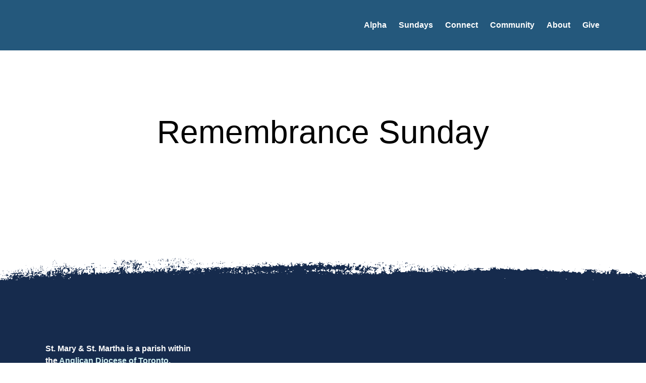

--- FILE ---
content_type: text/html; charset=UTF-8
request_url: https://stmaryandstmartha.org/worship-guides/remembrance-sunday/
body_size: 89393
content:
<!doctype html>
<html lang="en-CA">
<head>
	<meta charset="UTF-8">
<script>
var gform;gform||(document.addEventListener("gform_main_scripts_loaded",function(){gform.scriptsLoaded=!0}),document.addEventListener("gform/theme/scripts_loaded",function(){gform.themeScriptsLoaded=!0}),window.addEventListener("DOMContentLoaded",function(){gform.domLoaded=!0}),gform={domLoaded:!1,scriptsLoaded:!1,themeScriptsLoaded:!1,isFormEditor:()=>"function"==typeof InitializeEditor,callIfLoaded:function(o){return!(!gform.domLoaded||!gform.scriptsLoaded||!gform.themeScriptsLoaded&&!gform.isFormEditor()||(gform.isFormEditor()&&console.warn("The use of gform.initializeOnLoaded() is deprecated in the form editor context and will be removed in Gravity Forms 3.1."),o(),0))},initializeOnLoaded:function(o){gform.callIfLoaded(o)||(document.addEventListener("gform_main_scripts_loaded",()=>{gform.scriptsLoaded=!0,gform.callIfLoaded(o)}),document.addEventListener("gform/theme/scripts_loaded",()=>{gform.themeScriptsLoaded=!0,gform.callIfLoaded(o)}),window.addEventListener("DOMContentLoaded",()=>{gform.domLoaded=!0,gform.callIfLoaded(o)}))},hooks:{action:{},filter:{}},addAction:function(o,r,e,t){gform.addHook("action",o,r,e,t)},addFilter:function(o,r,e,t){gform.addHook("filter",o,r,e,t)},doAction:function(o){gform.doHook("action",o,arguments)},applyFilters:function(o){return gform.doHook("filter",o,arguments)},removeAction:function(o,r){gform.removeHook("action",o,r)},removeFilter:function(o,r,e){gform.removeHook("filter",o,r,e)},addHook:function(o,r,e,t,n){null==gform.hooks[o][r]&&(gform.hooks[o][r]=[]);var d=gform.hooks[o][r];null==n&&(n=r+"_"+d.length),gform.hooks[o][r].push({tag:n,callable:e,priority:t=null==t?10:t})},doHook:function(r,o,e){var t;if(e=Array.prototype.slice.call(e,1),null!=gform.hooks[r][o]&&((o=gform.hooks[r][o]).sort(function(o,r){return o.priority-r.priority}),o.forEach(function(o){"function"!=typeof(t=o.callable)&&(t=window[t]),"action"==r?t.apply(null,e):e[0]=t.apply(null,e)})),"filter"==r)return e[0]},removeHook:function(o,r,t,n){var e;null!=gform.hooks[o][r]&&(e=(e=gform.hooks[o][r]).filter(function(o,r,e){return!!(null!=n&&n!=o.tag||null!=t&&t!=o.priority)}),gform.hooks[o][r]=e)}});
</script>

	<meta name="viewport" content="width=device-width, initial-scale=1">
	<link rel="profile" href="https://gmpg.org/xfn/11">
	<title>Remembrance Sunday &#8211; St. Mary and St. Martha</title>
<meta name='robots' content='max-image-preview:large' />
	<style>img:is([sizes="auto" i], [sizes^="auto," i]) { contain-intrinsic-size: 3000px 1500px }</style>
	<link rel="alternate" type="application/rss+xml" title="St. Mary and St. Martha &raquo; Feed" href="https://stmaryandstmartha.org/feed/" />
<link rel="alternate" type="application/rss+xml" title="St. Mary and St. Martha &raquo; Comments Feed" href="https://stmaryandstmartha.org/comments/feed/" />
		<!-- This site uses the Google Analytics by MonsterInsights plugin v9.6.1 - Using Analytics tracking - https://www.monsterinsights.com/ -->
							<script src="//www.googletagmanager.com/gtag/js?id=G-RRJ3ZMDBKZ"  data-cfasync="false" data-wpfc-render="false" async></script>
			<script data-cfasync="false" data-wpfc-render="false">
				var mi_version = '9.6.1';
				var mi_track_user = true;
				var mi_no_track_reason = '';
								var MonsterInsightsDefaultLocations = {"page_location":"https:\/\/stmaryandstmartha.org\/worship-guides\/remembrance-sunday\/"};
								if ( typeof MonsterInsightsPrivacyGuardFilter === 'function' ) {
					var MonsterInsightsLocations = (typeof MonsterInsightsExcludeQuery === 'object') ? MonsterInsightsPrivacyGuardFilter( MonsterInsightsExcludeQuery ) : MonsterInsightsPrivacyGuardFilter( MonsterInsightsDefaultLocations );
				} else {
					var MonsterInsightsLocations = (typeof MonsterInsightsExcludeQuery === 'object') ? MonsterInsightsExcludeQuery : MonsterInsightsDefaultLocations;
				}

								var disableStrs = [
										'ga-disable-G-RRJ3ZMDBKZ',
									];

				/* Function to detect opted out users */
				function __gtagTrackerIsOptedOut() {
					for (var index = 0; index < disableStrs.length; index++) {
						if (document.cookie.indexOf(disableStrs[index] + '=true') > -1) {
							return true;
						}
					}

					return false;
				}

				/* Disable tracking if the opt-out cookie exists. */
				if (__gtagTrackerIsOptedOut()) {
					for (var index = 0; index < disableStrs.length; index++) {
						window[disableStrs[index]] = true;
					}
				}

				/* Opt-out function */
				function __gtagTrackerOptout() {
					for (var index = 0; index < disableStrs.length; index++) {
						document.cookie = disableStrs[index] + '=true; expires=Thu, 31 Dec 2099 23:59:59 UTC; path=/';
						window[disableStrs[index]] = true;
					}
				}

				if ('undefined' === typeof gaOptout) {
					function gaOptout() {
						__gtagTrackerOptout();
					}
				}
								window.dataLayer = window.dataLayer || [];

				window.MonsterInsightsDualTracker = {
					helpers: {},
					trackers: {},
				};
				if (mi_track_user) {
					function __gtagDataLayer() {
						dataLayer.push(arguments);
					}

					function __gtagTracker(type, name, parameters) {
						if (!parameters) {
							parameters = {};
						}

						if (parameters.send_to) {
							__gtagDataLayer.apply(null, arguments);
							return;
						}

						if (type === 'event') {
														parameters.send_to = monsterinsights_frontend.v4_id;
							var hookName = name;
							if (typeof parameters['event_category'] !== 'undefined') {
								hookName = parameters['event_category'] + ':' + name;
							}

							if (typeof MonsterInsightsDualTracker.trackers[hookName] !== 'undefined') {
								MonsterInsightsDualTracker.trackers[hookName](parameters);
							} else {
								__gtagDataLayer('event', name, parameters);
							}
							
						} else {
							__gtagDataLayer.apply(null, arguments);
						}
					}

					__gtagTracker('js', new Date());
					__gtagTracker('set', {
						'developer_id.dZGIzZG': true,
											});
					if ( MonsterInsightsLocations.page_location ) {
						__gtagTracker('set', MonsterInsightsLocations);
					}
										__gtagTracker('config', 'G-RRJ3ZMDBKZ', {"forceSSL":"true"} );
															window.gtag = __gtagTracker;										(function () {
						/* https://developers.google.com/analytics/devguides/collection/analyticsjs/ */
						/* ga and __gaTracker compatibility shim. */
						var noopfn = function () {
							return null;
						};
						var newtracker = function () {
							return new Tracker();
						};
						var Tracker = function () {
							return null;
						};
						var p = Tracker.prototype;
						p.get = noopfn;
						p.set = noopfn;
						p.send = function () {
							var args = Array.prototype.slice.call(arguments);
							args.unshift('send');
							__gaTracker.apply(null, args);
						};
						var __gaTracker = function () {
							var len = arguments.length;
							if (len === 0) {
								return;
							}
							var f = arguments[len - 1];
							if (typeof f !== 'object' || f === null || typeof f.hitCallback !== 'function') {
								if ('send' === arguments[0]) {
									var hitConverted, hitObject = false, action;
									if ('event' === arguments[1]) {
										if ('undefined' !== typeof arguments[3]) {
											hitObject = {
												'eventAction': arguments[3],
												'eventCategory': arguments[2],
												'eventLabel': arguments[4],
												'value': arguments[5] ? arguments[5] : 1,
											}
										}
									}
									if ('pageview' === arguments[1]) {
										if ('undefined' !== typeof arguments[2]) {
											hitObject = {
												'eventAction': 'page_view',
												'page_path': arguments[2],
											}
										}
									}
									if (typeof arguments[2] === 'object') {
										hitObject = arguments[2];
									}
									if (typeof arguments[5] === 'object') {
										Object.assign(hitObject, arguments[5]);
									}
									if ('undefined' !== typeof arguments[1].hitType) {
										hitObject = arguments[1];
										if ('pageview' === hitObject.hitType) {
											hitObject.eventAction = 'page_view';
										}
									}
									if (hitObject) {
										action = 'timing' === arguments[1].hitType ? 'timing_complete' : hitObject.eventAction;
										hitConverted = mapArgs(hitObject);
										__gtagTracker('event', action, hitConverted);
									}
								}
								return;
							}

							function mapArgs(args) {
								var arg, hit = {};
								var gaMap = {
									'eventCategory': 'event_category',
									'eventAction': 'event_action',
									'eventLabel': 'event_label',
									'eventValue': 'event_value',
									'nonInteraction': 'non_interaction',
									'timingCategory': 'event_category',
									'timingVar': 'name',
									'timingValue': 'value',
									'timingLabel': 'event_label',
									'page': 'page_path',
									'location': 'page_location',
									'title': 'page_title',
									'referrer' : 'page_referrer',
								};
								for (arg in args) {
																		if (!(!args.hasOwnProperty(arg) || !gaMap.hasOwnProperty(arg))) {
										hit[gaMap[arg]] = args[arg];
									} else {
										hit[arg] = args[arg];
									}
								}
								return hit;
							}

							try {
								f.hitCallback();
							} catch (ex) {
							}
						};
						__gaTracker.create = newtracker;
						__gaTracker.getByName = newtracker;
						__gaTracker.getAll = function () {
							return [];
						};
						__gaTracker.remove = noopfn;
						__gaTracker.loaded = true;
						window['__gaTracker'] = __gaTracker;
					})();
									} else {
										console.log("");
					(function () {
						function __gtagTracker() {
							return null;
						}

						window['__gtagTracker'] = __gtagTracker;
						window['gtag'] = __gtagTracker;
					})();
									}
			</script>
				<!-- / Google Analytics by MonsterInsights -->
		<link rel='stylesheet' id='sby_styles-css' href='https://stmaryandstmartha.org/wp-content/plugins/youtube-feed-pro/css/sb-youtube.min.css?ver=2.5.2' media='all' />
<link rel='stylesheet' id='wp-block-library-css' href='https://stmaryandstmartha.org/wp-includes/css/dist/block-library/style.min.css?ver=6.8.3' media='all' />
<style id='global-styles-inline-css'>
:root{--wp--preset--aspect-ratio--square: 1;--wp--preset--aspect-ratio--4-3: 4/3;--wp--preset--aspect-ratio--3-4: 3/4;--wp--preset--aspect-ratio--3-2: 3/2;--wp--preset--aspect-ratio--2-3: 2/3;--wp--preset--aspect-ratio--16-9: 16/9;--wp--preset--aspect-ratio--9-16: 9/16;--wp--preset--color--black: #000000;--wp--preset--color--cyan-bluish-gray: #abb8c3;--wp--preset--color--white: #ffffff;--wp--preset--color--pale-pink: #f78da7;--wp--preset--color--vivid-red: #cf2e2e;--wp--preset--color--luminous-vivid-orange: #ff6900;--wp--preset--color--luminous-vivid-amber: #fcb900;--wp--preset--color--light-green-cyan: #7bdcb5;--wp--preset--color--vivid-green-cyan: #00d084;--wp--preset--color--pale-cyan-blue: #8ed1fc;--wp--preset--color--vivid-cyan-blue: #0693e3;--wp--preset--color--vivid-purple: #9b51e0;--wp--preset--gradient--vivid-cyan-blue-to-vivid-purple: linear-gradient(135deg,rgba(6,147,227,1) 0%,rgb(155,81,224) 100%);--wp--preset--gradient--light-green-cyan-to-vivid-green-cyan: linear-gradient(135deg,rgb(122,220,180) 0%,rgb(0,208,130) 100%);--wp--preset--gradient--luminous-vivid-amber-to-luminous-vivid-orange: linear-gradient(135deg,rgba(252,185,0,1) 0%,rgba(255,105,0,1) 100%);--wp--preset--gradient--luminous-vivid-orange-to-vivid-red: linear-gradient(135deg,rgba(255,105,0,1) 0%,rgb(207,46,46) 100%);--wp--preset--gradient--very-light-gray-to-cyan-bluish-gray: linear-gradient(135deg,rgb(238,238,238) 0%,rgb(169,184,195) 100%);--wp--preset--gradient--cool-to-warm-spectrum: linear-gradient(135deg,rgb(74,234,220) 0%,rgb(151,120,209) 20%,rgb(207,42,186) 40%,rgb(238,44,130) 60%,rgb(251,105,98) 80%,rgb(254,248,76) 100%);--wp--preset--gradient--blush-light-purple: linear-gradient(135deg,rgb(255,206,236) 0%,rgb(152,150,240) 100%);--wp--preset--gradient--blush-bordeaux: linear-gradient(135deg,rgb(254,205,165) 0%,rgb(254,45,45) 50%,rgb(107,0,62) 100%);--wp--preset--gradient--luminous-dusk: linear-gradient(135deg,rgb(255,203,112) 0%,rgb(199,81,192) 50%,rgb(65,88,208) 100%);--wp--preset--gradient--pale-ocean: linear-gradient(135deg,rgb(255,245,203) 0%,rgb(182,227,212) 50%,rgb(51,167,181) 100%);--wp--preset--gradient--electric-grass: linear-gradient(135deg,rgb(202,248,128) 0%,rgb(113,206,126) 100%);--wp--preset--gradient--midnight: linear-gradient(135deg,rgb(2,3,129) 0%,rgb(40,116,252) 100%);--wp--preset--font-size--small: 13px;--wp--preset--font-size--medium: 20px;--wp--preset--font-size--large: 36px;--wp--preset--font-size--x-large: 42px;--wp--preset--spacing--20: 0.44rem;--wp--preset--spacing--30: 0.67rem;--wp--preset--spacing--40: 1rem;--wp--preset--spacing--50: 1.5rem;--wp--preset--spacing--60: 2.25rem;--wp--preset--spacing--70: 3.38rem;--wp--preset--spacing--80: 5.06rem;--wp--preset--shadow--natural: 6px 6px 9px rgba(0, 0, 0, 0.2);--wp--preset--shadow--deep: 12px 12px 50px rgba(0, 0, 0, 0.4);--wp--preset--shadow--sharp: 6px 6px 0px rgba(0, 0, 0, 0.2);--wp--preset--shadow--outlined: 6px 6px 0px -3px rgba(255, 255, 255, 1), 6px 6px rgba(0, 0, 0, 1);--wp--preset--shadow--crisp: 6px 6px 0px rgba(0, 0, 0, 1);}:root { --wp--style--global--content-size: 800px;--wp--style--global--wide-size: 1200px; }:where(body) { margin: 0; }.wp-site-blocks > .alignleft { float: left; margin-right: 2em; }.wp-site-blocks > .alignright { float: right; margin-left: 2em; }.wp-site-blocks > .aligncenter { justify-content: center; margin-left: auto; margin-right: auto; }:where(.wp-site-blocks) > * { margin-block-start: 24px; margin-block-end: 0; }:where(.wp-site-blocks) > :first-child { margin-block-start: 0; }:where(.wp-site-blocks) > :last-child { margin-block-end: 0; }:root { --wp--style--block-gap: 24px; }:root :where(.is-layout-flow) > :first-child{margin-block-start: 0;}:root :where(.is-layout-flow) > :last-child{margin-block-end: 0;}:root :where(.is-layout-flow) > *{margin-block-start: 24px;margin-block-end: 0;}:root :where(.is-layout-constrained) > :first-child{margin-block-start: 0;}:root :where(.is-layout-constrained) > :last-child{margin-block-end: 0;}:root :where(.is-layout-constrained) > *{margin-block-start: 24px;margin-block-end: 0;}:root :where(.is-layout-flex){gap: 24px;}:root :where(.is-layout-grid){gap: 24px;}.is-layout-flow > .alignleft{float: left;margin-inline-start: 0;margin-inline-end: 2em;}.is-layout-flow > .alignright{float: right;margin-inline-start: 2em;margin-inline-end: 0;}.is-layout-flow > .aligncenter{margin-left: auto !important;margin-right: auto !important;}.is-layout-constrained > .alignleft{float: left;margin-inline-start: 0;margin-inline-end: 2em;}.is-layout-constrained > .alignright{float: right;margin-inline-start: 2em;margin-inline-end: 0;}.is-layout-constrained > .aligncenter{margin-left: auto !important;margin-right: auto !important;}.is-layout-constrained > :where(:not(.alignleft):not(.alignright):not(.alignfull)){max-width: var(--wp--style--global--content-size);margin-left: auto !important;margin-right: auto !important;}.is-layout-constrained > .alignwide{max-width: var(--wp--style--global--wide-size);}body .is-layout-flex{display: flex;}.is-layout-flex{flex-wrap: wrap;align-items: center;}.is-layout-flex > :is(*, div){margin: 0;}body .is-layout-grid{display: grid;}.is-layout-grid > :is(*, div){margin: 0;}body{padding-top: 0px;padding-right: 0px;padding-bottom: 0px;padding-left: 0px;}a:where(:not(.wp-element-button)){text-decoration: underline;}:root :where(.wp-element-button, .wp-block-button__link){background-color: #32373c;border-width: 0;color: #fff;font-family: inherit;font-size: inherit;line-height: inherit;padding: calc(0.667em + 2px) calc(1.333em + 2px);text-decoration: none;}.has-black-color{color: var(--wp--preset--color--black) !important;}.has-cyan-bluish-gray-color{color: var(--wp--preset--color--cyan-bluish-gray) !important;}.has-white-color{color: var(--wp--preset--color--white) !important;}.has-pale-pink-color{color: var(--wp--preset--color--pale-pink) !important;}.has-vivid-red-color{color: var(--wp--preset--color--vivid-red) !important;}.has-luminous-vivid-orange-color{color: var(--wp--preset--color--luminous-vivid-orange) !important;}.has-luminous-vivid-amber-color{color: var(--wp--preset--color--luminous-vivid-amber) !important;}.has-light-green-cyan-color{color: var(--wp--preset--color--light-green-cyan) !important;}.has-vivid-green-cyan-color{color: var(--wp--preset--color--vivid-green-cyan) !important;}.has-pale-cyan-blue-color{color: var(--wp--preset--color--pale-cyan-blue) !important;}.has-vivid-cyan-blue-color{color: var(--wp--preset--color--vivid-cyan-blue) !important;}.has-vivid-purple-color{color: var(--wp--preset--color--vivid-purple) !important;}.has-black-background-color{background-color: var(--wp--preset--color--black) !important;}.has-cyan-bluish-gray-background-color{background-color: var(--wp--preset--color--cyan-bluish-gray) !important;}.has-white-background-color{background-color: var(--wp--preset--color--white) !important;}.has-pale-pink-background-color{background-color: var(--wp--preset--color--pale-pink) !important;}.has-vivid-red-background-color{background-color: var(--wp--preset--color--vivid-red) !important;}.has-luminous-vivid-orange-background-color{background-color: var(--wp--preset--color--luminous-vivid-orange) !important;}.has-luminous-vivid-amber-background-color{background-color: var(--wp--preset--color--luminous-vivid-amber) !important;}.has-light-green-cyan-background-color{background-color: var(--wp--preset--color--light-green-cyan) !important;}.has-vivid-green-cyan-background-color{background-color: var(--wp--preset--color--vivid-green-cyan) !important;}.has-pale-cyan-blue-background-color{background-color: var(--wp--preset--color--pale-cyan-blue) !important;}.has-vivid-cyan-blue-background-color{background-color: var(--wp--preset--color--vivid-cyan-blue) !important;}.has-vivid-purple-background-color{background-color: var(--wp--preset--color--vivid-purple) !important;}.has-black-border-color{border-color: var(--wp--preset--color--black) !important;}.has-cyan-bluish-gray-border-color{border-color: var(--wp--preset--color--cyan-bluish-gray) !important;}.has-white-border-color{border-color: var(--wp--preset--color--white) !important;}.has-pale-pink-border-color{border-color: var(--wp--preset--color--pale-pink) !important;}.has-vivid-red-border-color{border-color: var(--wp--preset--color--vivid-red) !important;}.has-luminous-vivid-orange-border-color{border-color: var(--wp--preset--color--luminous-vivid-orange) !important;}.has-luminous-vivid-amber-border-color{border-color: var(--wp--preset--color--luminous-vivid-amber) !important;}.has-light-green-cyan-border-color{border-color: var(--wp--preset--color--light-green-cyan) !important;}.has-vivid-green-cyan-border-color{border-color: var(--wp--preset--color--vivid-green-cyan) !important;}.has-pale-cyan-blue-border-color{border-color: var(--wp--preset--color--pale-cyan-blue) !important;}.has-vivid-cyan-blue-border-color{border-color: var(--wp--preset--color--vivid-cyan-blue) !important;}.has-vivid-purple-border-color{border-color: var(--wp--preset--color--vivid-purple) !important;}.has-vivid-cyan-blue-to-vivid-purple-gradient-background{background: var(--wp--preset--gradient--vivid-cyan-blue-to-vivid-purple) !important;}.has-light-green-cyan-to-vivid-green-cyan-gradient-background{background: var(--wp--preset--gradient--light-green-cyan-to-vivid-green-cyan) !important;}.has-luminous-vivid-amber-to-luminous-vivid-orange-gradient-background{background: var(--wp--preset--gradient--luminous-vivid-amber-to-luminous-vivid-orange) !important;}.has-luminous-vivid-orange-to-vivid-red-gradient-background{background: var(--wp--preset--gradient--luminous-vivid-orange-to-vivid-red) !important;}.has-very-light-gray-to-cyan-bluish-gray-gradient-background{background: var(--wp--preset--gradient--very-light-gray-to-cyan-bluish-gray) !important;}.has-cool-to-warm-spectrum-gradient-background{background: var(--wp--preset--gradient--cool-to-warm-spectrum) !important;}.has-blush-light-purple-gradient-background{background: var(--wp--preset--gradient--blush-light-purple) !important;}.has-blush-bordeaux-gradient-background{background: var(--wp--preset--gradient--blush-bordeaux) !important;}.has-luminous-dusk-gradient-background{background: var(--wp--preset--gradient--luminous-dusk) !important;}.has-pale-ocean-gradient-background{background: var(--wp--preset--gradient--pale-ocean) !important;}.has-electric-grass-gradient-background{background: var(--wp--preset--gradient--electric-grass) !important;}.has-midnight-gradient-background{background: var(--wp--preset--gradient--midnight) !important;}.has-small-font-size{font-size: var(--wp--preset--font-size--small) !important;}.has-medium-font-size{font-size: var(--wp--preset--font-size--medium) !important;}.has-large-font-size{font-size: var(--wp--preset--font-size--large) !important;}.has-x-large-font-size{font-size: var(--wp--preset--font-size--x-large) !important;}
:root :where(.wp-block-pullquote){font-size: 1.5em;line-height: 1.6;}
</style>
<link rel='stylesheet' id='cff-css' href='https://stmaryandstmartha.org/wp-content/plugins/custom-facebook-feed-pro/assets/css/cff-style.min.css?ver=4.6.6' media='all' />
<link rel='stylesheet' id='hello-elementor-css' href='https://stmaryandstmartha.org/wp-content/themes/hello-elementor/assets/css/reset.css?ver=3.4.4' media='all' />
<link rel='stylesheet' id='hello-elementor-theme-style-css' href='https://stmaryandstmartha.org/wp-content/themes/hello-elementor/assets/css/theme.css?ver=3.4.4' media='all' />
<link rel='stylesheet' id='hello-elementor-header-footer-css' href='https://stmaryandstmartha.org/wp-content/themes/hello-elementor/assets/css/header-footer.css?ver=3.4.4' media='all' />
<link rel='stylesheet' id='elementor-frontend-css' href='https://stmaryandstmartha.org/wp-content/plugins/elementor/assets/css/frontend.min.css?ver=3.30.4' media='all' />
<style id='elementor-frontend-inline-css'>
.elementor-kit-1864{--e-global-color-primary:#0067A7;--e-global-color-secondary:#05ADBF;--e-global-color-text:#000000;--e-global-color-accent:#F7C43E;--e-global-color-99c93c8:#1E3C75;--e-global-color-3496ee5:#0067A7;--e-global-color-75378db:#05ADBF;--e-global-color-598238e:#C22F18;--e-global-color-92b58d8:#F7C43E;--e-global-color-cb6122a:#A6CEC7;--e-global-color-ddeae70:#162B4D;--e-global-color-7d2066d:#24587C;--e-global-color-c30af8c:#D0E2EE;--e-global-color-72150e0:#075F67;--e-global-color-eda972a:#D0F0F3;--e-global-color-965c6a1:#ECF5F3;--e-global-color-dcdcdf4:#731507;--e-global-color-4d7da20:#EDC2BC;--e-global-color-3b9b695:#FFF1CB;--e-global-color-4b2c7a7:#000000;--e-global-color-f67f2b0:#7F7F7F;--e-global-color-a474583:#CCCCCC;--e-global-color-68f0827:#EDEDED;--e-global-color-c435241:#FFFFFF;--e-global-color-6060a61:#00000090;--e-global-color-962a709:#E42412;--e-global-color-8443d2b:#1D3C6E;--e-global-typography-primary-font-family:"Lato";--e-global-typography-primary-font-weight:600;--e-global-typography-secondary-font-family:"Noyh A Bistro";--e-global-typography-secondary-font-weight:400;--e-global-typography-text-font-family:"Lato";--e-global-typography-text-font-weight:300;--e-global-typography-accent-font-family:"Noyh A Bistro";--e-global-typography-accent-font-weight:500;}.elementor-kit-1864 e-page-transition{background-color:#FFBC7D;}.elementor-section.elementor-section-boxed > .elementor-container{max-width:1140px;}.e-con{--container-max-width:1140px;}.elementor-widget:not(:last-child){margin-block-end:20px;}.elementor-element{--widgets-spacing:20px 20px;--widgets-spacing-row:20px;--widgets-spacing-column:20px;}{}h1.elementor-heading-title{display:var(--page-title-display);}@media(max-width:1024px){.elementor-section.elementor-section-boxed > .elementor-container{max-width:1024px;}.e-con{--container-max-width:1024px;}}@media(max-width:767px){.elementor-section.elementor-section-boxed > .elementor-container{max-width:767px;}.e-con{--container-max-width:767px;}}/* Start Custom Fonts CSS */@font-face {
	font-family: 'Noyh A Bistro';
	font-style: normal;
	font-weight: normal;
	font-display: auto;
	src: url('https://stmaryandstmartha.org/wp-content/uploads/2021/09/noyhabistro-rough-optimized.eot');
	src: url('https://stmaryandstmartha.org/wp-content/uploads/2021/09/noyhabistro-rough-optimized.eot?#iefix') format('embedded-opentype'),
		url('https://stmaryandstmartha.org/wp-content/uploads/2021/09/noyhabistro-rough-optimized.woff2') format('woff2'),
		url('https://stmaryandstmartha.org/wp-content/uploads/2021/09/noyhabistro-rough-optimized.woff') format('woff'),
		url('https://stmaryandstmartha.org/wp-content/uploads/2021/09/NoyhABistro-Rough.ttf') format('truetype'),
		url('https://stmaryandstmartha.org/wp-content/uploads/2021/09/noyhabistro-rough-optimized.svg#NoyhABistro') format('svg');
}
/* End Custom Fonts CSS */
.elementor-1875 .elementor-element.elementor-element-6910b1a5:not(.elementor-motion-effects-element-type-background), .elementor-1875 .elementor-element.elementor-element-6910b1a5 > .elementor-motion-effects-container > .elementor-motion-effects-layer{background-color:var( --e-global-color-7d2066d );}.elementor-1875 .elementor-element.elementor-element-6910b1a5 > .elementor-container{min-height:100px;}.elementor-1875 .elementor-element.elementor-element-6910b1a5{transition:background 0.3s, border 0.3s, border-radius 0.3s, box-shadow 0.3s;margin-top:0px;margin-bottom:0px;padding:0px 0px 0px 0px;z-index:100;}.elementor-1875 .elementor-element.elementor-element-6910b1a5 > .elementor-background-overlay{transition:background 0.3s, border-radius 0.3s, opacity 0.3s;}.elementor-widget-theme-site-logo .widget-image-caption{color:var( --e-global-color-text );font-family:var( --e-global-typography-text-font-family ), Sans-serif;font-weight:var( --e-global-typography-text-font-weight );}.elementor-1875 .elementor-element.elementor-element-0b3b65a > .elementor-widget-container{padding:0px 0px 0px 20px;}.elementor-1875 .elementor-element.elementor-element-0b3b65a{text-align:left;}.elementor-1875 .elementor-element.elementor-element-0b3b65a img{width:260px;max-width:100%;}.elementor-bc-flex-widget .elementor-1875 .elementor-element.elementor-element-149fdd7b.elementor-column .elementor-widget-wrap{align-items:center;}.elementor-1875 .elementor-element.elementor-element-149fdd7b.elementor-column.elementor-element[data-element_type="column"] > .elementor-widget-wrap.elementor-element-populated{align-content:center;align-items:center;}.elementor-1875 .elementor-element.elementor-element-149fdd7b > .elementor-widget-wrap > .elementor-widget:not(.elementor-widget__width-auto):not(.elementor-widget__width-initial):not(:last-child):not(.elementor-absolute){margin-bottom:0px;}.elementor-widget-nav-menu .elementor-nav-menu .elementor-item{font-family:var( --e-global-typography-primary-font-family ), Sans-serif;font-weight:var( --e-global-typography-primary-font-weight );}.elementor-widget-nav-menu .elementor-nav-menu--main .elementor-item{color:var( --e-global-color-text );fill:var( --e-global-color-text );}.elementor-widget-nav-menu .elementor-nav-menu--main .elementor-item:hover,
					.elementor-widget-nav-menu .elementor-nav-menu--main .elementor-item.elementor-item-active,
					.elementor-widget-nav-menu .elementor-nav-menu--main .elementor-item.highlighted,
					.elementor-widget-nav-menu .elementor-nav-menu--main .elementor-item:focus{color:var( --e-global-color-accent );fill:var( --e-global-color-accent );}.elementor-widget-nav-menu .elementor-nav-menu--main:not(.e--pointer-framed) .elementor-item:before,
					.elementor-widget-nav-menu .elementor-nav-menu--main:not(.e--pointer-framed) .elementor-item:after{background-color:var( --e-global-color-accent );}.elementor-widget-nav-menu .e--pointer-framed .elementor-item:before,
					.elementor-widget-nav-menu .e--pointer-framed .elementor-item:after{border-color:var( --e-global-color-accent );}.elementor-widget-nav-menu{--e-nav-menu-divider-color:var( --e-global-color-text );}.elementor-widget-nav-menu .elementor-nav-menu--dropdown .elementor-item, .elementor-widget-nav-menu .elementor-nav-menu--dropdown  .elementor-sub-item{font-family:var( --e-global-typography-accent-font-family ), Sans-serif;font-weight:var( --e-global-typography-accent-font-weight );}.elementor-1875 .elementor-element.elementor-element-3d6f03d .elementor-nav-menu .elementor-item{font-family:"Lato", Sans-serif;font-weight:600;}.elementor-1875 .elementor-element.elementor-element-3d6f03d .elementor-nav-menu--main .elementor-item{color:var( --e-global-color-c435241 );fill:var( --e-global-color-c435241 );padding-left:12px;padding-right:12px;padding-top:12px;padding-bottom:12px;}.elementor-1875 .elementor-element.elementor-element-3d6f03d .elementor-nav-menu--main .elementor-item:hover,
					.elementor-1875 .elementor-element.elementor-element-3d6f03d .elementor-nav-menu--main .elementor-item.elementor-item-active,
					.elementor-1875 .elementor-element.elementor-element-3d6f03d .elementor-nav-menu--main .elementor-item.highlighted,
					.elementor-1875 .elementor-element.elementor-element-3d6f03d .elementor-nav-menu--main .elementor-item:focus{color:var( --e-global-color-eda972a );fill:var( --e-global-color-eda972a );}.elementor-1875 .elementor-element.elementor-element-3d6f03d .elementor-nav-menu--main:not(.e--pointer-framed) .elementor-item:before,
					.elementor-1875 .elementor-element.elementor-element-3d6f03d .elementor-nav-menu--main:not(.e--pointer-framed) .elementor-item:after{background-color:var( --e-global-color-secondary );}.elementor-1875 .elementor-element.elementor-element-3d6f03d .e--pointer-framed .elementor-item:before,
					.elementor-1875 .elementor-element.elementor-element-3d6f03d .e--pointer-framed .elementor-item:after{border-color:var( --e-global-color-secondary );}.elementor-1875 .elementor-element.elementor-element-3d6f03d .elementor-nav-menu--dropdown a, .elementor-1875 .elementor-element.elementor-element-3d6f03d .elementor-menu-toggle{color:var( --e-global-color-text );fill:var( --e-global-color-text );}.elementor-1875 .elementor-element.elementor-element-3d6f03d .elementor-nav-menu--dropdown a:hover,
					.elementor-1875 .elementor-element.elementor-element-3d6f03d .elementor-nav-menu--dropdown a:focus,
					.elementor-1875 .elementor-element.elementor-element-3d6f03d .elementor-nav-menu--dropdown a.elementor-item-active,
					.elementor-1875 .elementor-element.elementor-element-3d6f03d .elementor-nav-menu--dropdown a.highlighted,
					.elementor-1875 .elementor-element.elementor-element-3d6f03d .elementor-menu-toggle:hover,
					.elementor-1875 .elementor-element.elementor-element-3d6f03d .elementor-menu-toggle:focus{color:var( --e-global-color-c435241 );}.elementor-1875 .elementor-element.elementor-element-3d6f03d .elementor-nav-menu--dropdown a:hover,
					.elementor-1875 .elementor-element.elementor-element-3d6f03d .elementor-nav-menu--dropdown a:focus,
					.elementor-1875 .elementor-element.elementor-element-3d6f03d .elementor-nav-menu--dropdown a.elementor-item-active,
					.elementor-1875 .elementor-element.elementor-element-3d6f03d .elementor-nav-menu--dropdown a.highlighted{background-color:var( --e-global-color-secondary );}.elementor-1875 .elementor-element.elementor-element-3d6f03d .elementor-nav-menu--dropdown a.elementor-item-active{color:var( --e-global-color-c435241 );background-color:var( --e-global-color-secondary );}.elementor-1875 .elementor-element.elementor-element-3d6f03d .elementor-nav-menu--dropdown .elementor-item, .elementor-1875 .elementor-element.elementor-element-3d6f03d .elementor-nav-menu--dropdown  .elementor-sub-item{font-family:"Lato", Sans-serif;font-size:1.1em;font-weight:400;}.elementor-1875 .elementor-element.elementor-element-3d6f03d .elementor-nav-menu--main .elementor-nav-menu--dropdown, .elementor-1875 .elementor-element.elementor-element-3d6f03d .elementor-nav-menu__container.elementor-nav-menu--dropdown{box-shadow:0px 5px 10px 0px rgba(0, 0, 0, 0.35);}.elementor-widget-icon.elementor-view-stacked .elementor-icon{background-color:var( --e-global-color-primary );}.elementor-widget-icon.elementor-view-framed .elementor-icon, .elementor-widget-icon.elementor-view-default .elementor-icon{color:var( --e-global-color-primary );border-color:var( --e-global-color-primary );}.elementor-widget-icon.elementor-view-framed .elementor-icon, .elementor-widget-icon.elementor-view-default .elementor-icon svg{fill:var( --e-global-color-primary );}.elementor-1875 .elementor-element.elementor-element-3aed2406 .elementor-icon-wrapper{text-align:right;}.elementor-1875 .elementor-element.elementor-element-3aed2406.elementor-view-stacked .elementor-icon{background-color:var( --e-global-color-c435241 );}.elementor-1875 .elementor-element.elementor-element-3aed2406.elementor-view-framed .elementor-icon, .elementor-1875 .elementor-element.elementor-element-3aed2406.elementor-view-default .elementor-icon{color:var( --e-global-color-c435241 );border-color:var( --e-global-color-c435241 );}.elementor-1875 .elementor-element.elementor-element-3aed2406.elementor-view-framed .elementor-icon, .elementor-1875 .elementor-element.elementor-element-3aed2406.elementor-view-default .elementor-icon svg{fill:var( --e-global-color-c435241 );}.elementor-1875 .elementor-element.elementor-element-3aed2406.elementor-view-stacked .elementor-icon:hover{background-color:var( --e-global-color-c30af8c );}.elementor-1875 .elementor-element.elementor-element-3aed2406.elementor-view-framed .elementor-icon:hover, .elementor-1875 .elementor-element.elementor-element-3aed2406.elementor-view-default .elementor-icon:hover{color:var( --e-global-color-c30af8c );border-color:var( --e-global-color-c30af8c );}.elementor-1875 .elementor-element.elementor-element-3aed2406.elementor-view-framed .elementor-icon:hover, .elementor-1875 .elementor-element.elementor-element-3aed2406.elementor-view-default .elementor-icon:hover svg{fill:var( --e-global-color-c30af8c );}.elementor-1875 .elementor-element.elementor-element-3aed2406 .elementor-icon{font-size:35px;}.elementor-1875 .elementor-element.elementor-element-3aed2406 .elementor-icon svg{height:35px;}.elementor-theme-builder-content-area{height:400px;}.elementor-location-header:before, .elementor-location-footer:before{content:"";display:table;clear:both;}@media(max-width:1024px){.elementor-1875 .elementor-element.elementor-element-6910b1a5{margin-top:0px;margin-bottom:0px;}.elementor-1875 .elementor-element.elementor-element-723f118f > .elementor-widget-wrap > .elementor-widget:not(.elementor-widget__width-auto):not(.elementor-widget__width-initial):not(:last-child):not(.elementor-absolute){margin-bottom:0px;}.elementor-1875 .elementor-element.elementor-element-0b3b65a{text-align:left;}.elementor-1875 .elementor-element.elementor-element-3aed2406 > .elementor-widget-container{padding:0px 20px 0px 0px;}}@media(max-width:767px){.elementor-1875 .elementor-element.elementor-element-6910b1a5{margin-top:0px;margin-bottom:0px;padding:0px 21px 0px 20px;}.elementor-1875 .elementor-element.elementor-element-723f118f{width:50%;}.elementor-1875 .elementor-element.elementor-element-0b3b65a > .elementor-widget-container{padding:0px 0px 0px 0px;}.elementor-1875 .elementor-element.elementor-element-149fdd7b{width:50%;}.elementor-1875 .elementor-element.elementor-element-3aed2406 .elementor-icon{font-size:35px;}.elementor-1875 .elementor-element.elementor-element-3aed2406 .elementor-icon svg{height:35px;}}/* Start custom CSS for section, class: .elementor-element-6910b1a5 */.elementor-1875 .elementor-element.elementor-element-6910b1a5.elementor-sticky--effects >.elementor-container{ min-height: 60px; } 
.elementor-1875 .elementor-element.elementor-element-6910b1a5 > .elementor-container{ transition: min-height 1s ease !important; }/* End custom CSS */
.elementor-1895 .elementor-element.elementor-element-e6056ee > .elementor-container{min-height:100px;}.elementor-1895 .elementor-element.elementor-element-e6056ee > .elementor-shape-bottom .elementor-shape-fill{fill:#162B4D;}.elementor-1895 .elementor-element.elementor-element-237c714:not(.elementor-motion-effects-element-type-background), .elementor-1895 .elementor-element.elementor-element-237c714 > .elementor-motion-effects-container > .elementor-motion-effects-layer{background-color:#162B4D;}.elementor-1895 .elementor-element.elementor-element-237c714{transition:background 0.3s, border 0.3s, border-radius 0.3s, box-shadow 0.3s;color:var( --e-global-color-c435241 );padding:60px 0px 60px 0px;}.elementor-1895 .elementor-element.elementor-element-237c714 > .elementor-background-overlay{transition:background 0.3s, border-radius 0.3s, opacity 0.3s;}.elementor-1895 .elementor-element.elementor-element-237c714 a{color:var( --e-global-color-eda972a );}.elementor-1895 .elementor-element.elementor-element-237c714 a:hover{color:var( --e-global-color-75378db );}.elementor-widget-theme-site-logo .widget-image-caption{color:var( --e-global-color-text );font-family:var( --e-global-typography-text-font-family ), Sans-serif;font-weight:var( --e-global-typography-text-font-weight );}.elementor-1895 .elementor-element.elementor-element-46fc3556{text-align:left;}.elementor-1895 .elementor-element.elementor-element-46fc3556 img{width:200px;max-width:100%;}.elementor-widget-text-editor{font-family:var( --e-global-typography-text-font-family ), Sans-serif;font-weight:var( --e-global-typography-text-font-weight );color:var( --e-global-color-text );}.elementor-widget-text-editor.elementor-drop-cap-view-stacked .elementor-drop-cap{background-color:var( --e-global-color-primary );}.elementor-widget-text-editor.elementor-drop-cap-view-framed .elementor-drop-cap, .elementor-widget-text-editor.elementor-drop-cap-view-default .elementor-drop-cap{color:var( --e-global-color-primary );border-color:var( --e-global-color-primary );}.elementor-1895 .elementor-element.elementor-element-3222e2e{font-family:var( --e-global-typography-primary-font-family ), Sans-serif;font-weight:var( --e-global-typography-primary-font-weight );color:var( --e-global-color-c435241 );}.elementor-1895 .elementor-element.elementor-element-6605048b{--grid-template-columns:repeat(0, auto);--icon-size:15px;--grid-column-gap:9px;--grid-row-gap:0px;}.elementor-1895 .elementor-element.elementor-element-6605048b .elementor-widget-container{text-align:left;}.elementor-1895 .elementor-element.elementor-element-6605048b > .elementor-widget-container{padding:0px 0px 0px 0px;}.elementor-1895 .elementor-element.elementor-element-6605048b .elementor-social-icon{background-color:rgba(255,255,255,0.21);--icon-padding:0.6em;}.elementor-1895 .elementor-element.elementor-element-6605048b .elementor-social-icon i{color:#ffffff;}.elementor-1895 .elementor-element.elementor-element-6605048b .elementor-social-icon svg{fill:#ffffff;}.elementor-1895 .elementor-element.elementor-element-6605048b .elementor-social-icon:hover{background-color:#ffffff;}.elementor-1895 .elementor-element.elementor-element-6605048b .elementor-social-icon:hover i{color:#001c38;}.elementor-1895 .elementor-element.elementor-element-6605048b .elementor-social-icon:hover svg{fill:#001c38;}.elementor-1895 .elementor-element.elementor-element-16ec4151{font-family:"Lato", Sans-serif;font-size:0.9em;font-weight:600;color:var( --e-global-color-c435241 );}.elementor-1895 .elementor-element.elementor-element-9cf3287 > .elementor-element-populated{margin:92px 0px 0px 0px;--e-column-margin-right:0px;--e-column-margin-left:0px;}.elementor-widget-heading .elementor-heading-title{font-family:var( --e-global-typography-primary-font-family ), Sans-serif;font-weight:var( --e-global-typography-primary-font-weight );color:var( --e-global-color-primary );}.elementor-1895 .elementor-element.elementor-element-355c7df9{text-align:left;}.elementor-1895 .elementor-element.elementor-element-355c7df9 .elementor-heading-title{font-family:"Lato", Sans-serif;font-size:1.2em;font-weight:500;color:#ffffff;}.elementor-widget-nav-menu .elementor-nav-menu .elementor-item{font-family:var( --e-global-typography-primary-font-family ), Sans-serif;font-weight:var( --e-global-typography-primary-font-weight );}.elementor-widget-nav-menu .elementor-nav-menu--main .elementor-item{color:var( --e-global-color-text );fill:var( --e-global-color-text );}.elementor-widget-nav-menu .elementor-nav-menu--main .elementor-item:hover,
					.elementor-widget-nav-menu .elementor-nav-menu--main .elementor-item.elementor-item-active,
					.elementor-widget-nav-menu .elementor-nav-menu--main .elementor-item.highlighted,
					.elementor-widget-nav-menu .elementor-nav-menu--main .elementor-item:focus{color:var( --e-global-color-accent );fill:var( --e-global-color-accent );}.elementor-widget-nav-menu .elementor-nav-menu--main:not(.e--pointer-framed) .elementor-item:before,
					.elementor-widget-nav-menu .elementor-nav-menu--main:not(.e--pointer-framed) .elementor-item:after{background-color:var( --e-global-color-accent );}.elementor-widget-nav-menu .e--pointer-framed .elementor-item:before,
					.elementor-widget-nav-menu .e--pointer-framed .elementor-item:after{border-color:var( --e-global-color-accent );}.elementor-widget-nav-menu{--e-nav-menu-divider-color:var( --e-global-color-text );}.elementor-widget-nav-menu .elementor-nav-menu--dropdown .elementor-item, .elementor-widget-nav-menu .elementor-nav-menu--dropdown  .elementor-sub-item{font-family:var( --e-global-typography-accent-font-family ), Sans-serif;font-weight:var( --e-global-typography-accent-font-weight );}.elementor-1895 .elementor-element.elementor-element-63a8769 .elementor-nav-menu .elementor-item{font-family:"Lato", Sans-serif;font-weight:normal;}.elementor-1895 .elementor-element.elementor-element-63a8769 .elementor-nav-menu--main .elementor-item{color:var( --e-global-color-c435241 );fill:var( --e-global-color-c435241 );padding-left:0px;padding-right:0px;padding-top:6px;padding-bottom:6px;}.elementor-1895 .elementor-element.elementor-element-63a8769 .elementor-nav-menu--dropdown a, .elementor-1895 .elementor-element.elementor-element-63a8769 .elementor-menu-toggle{color:var( --e-global-color-primary );fill:var( --e-global-color-primary );}.elementor-1895 .elementor-element.elementor-element-63a8769 .elementor-nav-menu--dropdown a:hover,
					.elementor-1895 .elementor-element.elementor-element-63a8769 .elementor-nav-menu--dropdown a:focus,
					.elementor-1895 .elementor-element.elementor-element-63a8769 .elementor-nav-menu--dropdown a.elementor-item-active,
					.elementor-1895 .elementor-element.elementor-element-63a8769 .elementor-nav-menu--dropdown a.highlighted,
					.elementor-1895 .elementor-element.elementor-element-63a8769 .elementor-menu-toggle:hover,
					.elementor-1895 .elementor-element.elementor-element-63a8769 .elementor-menu-toggle:focus{color:var( --e-global-color-99c93c8 );}.elementor-1895 .elementor-element.elementor-element-63a8769 .elementor-nav-menu--dropdown a:hover,
					.elementor-1895 .elementor-element.elementor-element-63a8769 .elementor-nav-menu--dropdown a:focus,
					.elementor-1895 .elementor-element.elementor-element-63a8769 .elementor-nav-menu--dropdown a.elementor-item-active,
					.elementor-1895 .elementor-element.elementor-element-63a8769 .elementor-nav-menu--dropdown a.highlighted{background-color:var( --e-global-color-3b9b695 );}.elementor-1895 .elementor-element.elementor-element-63a8769 .elementor-nav-menu--dropdown .elementor-item, .elementor-1895 .elementor-element.elementor-element-63a8769 .elementor-nav-menu--dropdown  .elementor-sub-item{font-family:"Lato", Sans-serif;font-weight:300;}.elementor-1895 .elementor-element.elementor-element-db5b410 > .elementor-element-populated{margin:94px 0px 0px 0px;--e-column-margin-right:0px;--e-column-margin-left:0px;}.elementor-1895 .elementor-element.elementor-element-e7ac999{text-align:left;}.elementor-1895 .elementor-element.elementor-element-e7ac999 .elementor-heading-title{font-family:"Lato", Sans-serif;font-size:1.2em;font-weight:500;color:#ffffff;}html body .elementor-widget-global .eael-gravity-form .gform_wrapper .gform_title, html body .elementor-widget-global .eael-gravity-form .eael-gravity-form-title{font-family:var( --e-global-typography-accent-font-family ), Sans-serif;font-weight:var( --e-global-typography-accent-font-weight );}html body .elementor-widget-global .eael-gravity-form .gform_wrapper .gform_description, html body .elementor-widget-global .eael-gravity-form .eael-gravity-form-description{font-family:var( --e-global-typography-accent-font-family ), Sans-serif;font-weight:var( --e-global-typography-accent-font-weight );}.elementor-widget-global .eael-gravity-form .gf_progressbar_wrapper .gf_progressbar_title{font-family:var( --e-global-typography-accent-font-family ), Sans-serif;font-weight:var( --e-global-typography-accent-font-weight );}.elementor-widget-global .eael-gravity-form .gf_progressbar_wrapper .gf_progressbar .gf_progressbar_percentage,
                .elementor-widget-global .eael-gravity-form .gf_progressbar_wrapper .gf_progressbar .gf_progressbar_percentage span{font-family:var( --e-global-typography-accent-font-family ), Sans-serif;font-weight:var( --e-global-typography-accent-font-weight );}html body .elementor-widget-global .eael-gravity-form .gfield.gsection .gsection_title{font-family:var( --e-global-typography-accent-font-family ), Sans-serif;font-weight:var( --e-global-typography-accent-font-weight );}html body .elementor-widget-global .eael-gravity-form .ginput_container_fileupload input[type="file"]::file-selector-button, html body .elementor-widget-global .eael-gravity-form .ginput_container_fileupload input[type="file"]::-webkit-file-upload-button, html body .elementor-widget-global .eael-gravity-form .ginput_container_fileupload .button{font-family:var( --e-global-typography-accent-font-family ), Sans-serif;font-weight:var( --e-global-typography-accent-font-weight );}html body .elementor-widget-global .eael-gravity-form .gform_footer input[type="submit"], html body .elementor-widget-global .eael-gravity-form .gform_body .gform_page_footer input[type="submit"], html body .elementor-widget-global .eael-gravity-form .gform_body input[type="submit"].gform-button{font-family:var( --e-global-typography-accent-font-family ), Sans-serif;font-weight:var( --e-global-typography-accent-font-weight );}html body .elementor-widget-global .eael-gravity-form .gform_body .gform_page_footer input[type="button"]{font-family:var( --e-global-typography-accent-font-family ), Sans-serif;font-weight:var( --e-global-typography-accent-font-weight );}html body .elementor-widget-global .eael-gravity-form .gform_confirmation_wrapper .gform_confirmation_message{font-family:var( --e-global-typography-accent-font-family ), Sans-serif;font-weight:var( --e-global-typography-accent-font-weight );}.elementor-1895 .elementor-element.elementor-global-2592 .eael-gravity-form .gf_progressbar_wrapper .gf_progressbar .gf_progressbar_percentage{display:flex;justify-content:end;}html body .elementor-1895 .elementor-element.elementor-global-2592 .eael-gravity-form .gfield input[type="text"], html body .elementor-1895 .elementor-element.elementor-global-2592 .eael-gravity-form .gfield input[type="email"], html body .elementor-1895 .elementor-element.elementor-global-2592 .eael-gravity-form .gfield input[type="tel"], html body .elementor-1895 .elementor-element.elementor-global-2592 .eael-gravity-form .gfield input[type="number"], html body .elementor-1895 .elementor-element.elementor-global-2592 .eael-gravity-form .gfield textarea, html body .elementor-1895 .elementor-element.elementor-global-2592 .eael-gravity-form .gfield select{color:var( --e-global-color-text );}html body .elementor-1895 .elementor-element.elementor-global-2592 .eael-gravity-form .gform_wrapper input:not([type=radio]):not([type=checkbox]):not([type=submit]):not([type=button]):not([type=image]):not([type=file]), html body .elementor-1895 .elementor-element.elementor-global-2592 .eael-gravity-form .gfield textarea{padding:0.5em 1em 0.5em 1em;}html body .elementor-1895 .elementor-element.elementor-global-2592 .eael-gravity-form .gfield .ginput_container input[type="text"], html body .elementor-1895 .elementor-element.elementor-global-2592 .eael-gravity-form .gfield .ginput_container input[type="email"], html body .elementor-1895 .elementor-element.elementor-global-2592 .eael-gravity-form .gfield .ginput_container input[type="tel"], html body .elementor-1895 .elementor-element.elementor-global-2592 .eael-gravity-form .gfield .ginput_container input[type="number"], html body .elementor-1895 .elementor-element.elementor-global-2592 .eael-gravity-form .gfield .ginput_container_date input[type="text"], html body .elementor-1895 .elementor-element.elementor-global-2592 .eael-gravity-form .gfield .ginput_container_phone input[type="text"], html body .elementor-1895 .elementor-element.elementor-global-2592 .eael-gravity-form .gfield .ginput_container_email input[type="text"], html body .elementor-1895 .elementor-element.elementor-global-2592 .eael-gravity-form .gfield .ginput_container_text input[type="text"], html body .elementor-1895 .elementor-element.elementor-global-2592 .eael-gravity-form .gfield textarea, html body .elementor-1895 .elementor-element.elementor-global-2592 .eael-gravity-form .gfield select{font-weight:300;}html body .elementor-1895 .elementor-element.elementor-global-2592 .eael-gravity-form .gfield.gsection{border-bottom-style:solid;border-bottom-width:1px;}html body .elementor-1895 .elementor-element.elementor-global-2592 .eael-gravity-form .gform_wrapper .gf_scroll_text{width:100%;}html body .elementor-1895 .elementor-element.elementor-global-2592 .eael-gravity-form .gform_footer input[type="submit"]{background-color:var( --e-global-color-secondary );color:var( --e-global-color-c435241 );padding:0.2em 1em 0em 1em;}html body .elementor-1895 .elementor-element.elementor-global-2592 .eael-gravity-form .gform_body .gform_page_footer input[type="submit"]{background-color:var( --e-global-color-secondary );color:var( --e-global-color-c435241 );padding:0.2em 1em 0em 1em;}html body .elementor-1895 .elementor-element.elementor-global-2592 .eael-gravity-form .gform_body input[type="submit"].gform-button{background-color:var( --e-global-color-secondary );padding:0.2em 1em 0em 1em;}html body .elementor-1895 .elementor-element.elementor-global-2592 .eael-gravity-form .gform_footer input[type="submit"], html body .elementor-1895 .elementor-element.elementor-global-2592 .eael-gravity-form .gform_body .gform_page_footer input[type="submit"], html body .elementor-1895 .elementor-element.elementor-global-2592 .eael-gravity-form .gform_body input[type="submit"].gform-button{font-family:"Noyh A Bistro", Sans-serif;font-size:1.4em;font-weight:500;text-transform:uppercase;letter-spacing:1px;}html body .elementor-1895 .elementor-element.elementor-global-2592 .eael-gravity-form .gform_body .gform_page_footer input[type="button"]{width:100px;}html body .elementor-1895 .elementor-element.elementor-global-2592 .eael-gravity-form .gform_wrapper li.gfield_error input:not([type=radio]):not([type=checkbox]):not([type=submit]):not([type=button]):not([type=image]):not([type=file]), html body .elementor-1895 .elementor-element.elementor-global-2592 .gform_wrapper li.gfield_error textarea{border-width:1px;}html body .elementor-1895 .elementor-element.elementor-global-2592 .eael-gravity-form .gform_confirmation_wrapper .gform_confirmation_message{color:var( --e-global-color-c435241 );font-family:var( --e-global-typography-primary-font-family ), Sans-serif;font-weight:var( --e-global-typography-primary-font-weight );}.elementor-1895 .elementor-element.elementor-element-2a85f12b > .elementor-container > .elementor-column > .elementor-widget-wrap{align-content:center;align-items:center;}.elementor-1895 .elementor-element.elementor-element-2a85f12b:not(.elementor-motion-effects-element-type-background), .elementor-1895 .elementor-element.elementor-element-2a85f12b > .elementor-motion-effects-container > .elementor-motion-effects-layer{background-color:#16243C;}.elementor-1895 .elementor-element.elementor-element-2a85f12b > .elementor-container{min-height:50px;}.elementor-1895 .elementor-element.elementor-element-2a85f12b{border-style:solid;border-width:1px 0px 0px 0px;border-color:rgba(255,255,255,0.19);transition:background 0.3s, border 0.3s, border-radius 0.3s, box-shadow 0.3s;}.elementor-1895 .elementor-element.elementor-element-2a85f12b > .elementor-background-overlay{transition:background 0.3s, border-radius 0.3s, opacity 0.3s;}.elementor-1895 .elementor-element.elementor-element-116ba2e6{text-align:left;}.elementor-1895 .elementor-element.elementor-element-116ba2e6 .elementor-heading-title{font-family:"Lato", Sans-serif;font-size:14px;font-weight:400;color:var( --e-global-color-a474583 );}.elementor-1895 .elementor-element.elementor-element-7c5edfcd{text-align:right;}.elementor-1895 .elementor-element.elementor-element-7c5edfcd .elementor-heading-title{font-family:"Lato", Sans-serif;font-size:14px;font-weight:400;color:var( --e-global-color-a474583 );}.elementor-theme-builder-content-area{height:400px;}.elementor-location-header:before, .elementor-location-footer:before{content:"";display:table;clear:both;}@media(max-width:1024px){.elementor-1895 .elementor-element.elementor-element-6605048b{--icon-size:10px;}.elementor-1895 .elementor-element.elementor-element-2a85f12b{padding:10px 20px 10px 20px;}}@media(min-width:768px){.elementor-1895 .elementor-element.elementor-element-7986478{width:30%;}.elementor-1895 .elementor-element.elementor-element-9cf3287{width:20%;}}@media(max-width:767px){.elementor-1895 .elementor-element.elementor-element-7986478 > .elementor-element-populated{margin:12px 12px 12px 12px;--e-column-margin-right:12px;--e-column-margin-left:12px;}.elementor-1895 .elementor-element.elementor-element-46fc3556 img{width:300px;}.elementor-1895 .elementor-element.elementor-element-3222e2e{text-align:left;}.elementor-1895 .elementor-element.elementor-element-6605048b .elementor-widget-container{text-align:left;}.elementor-1895 .elementor-element.elementor-element-6605048b{--icon-size:18px;}.elementor-1895 .elementor-element.elementor-element-16ec4151{text-align:left;}.elementor-1895 .elementor-element.elementor-element-9cf3287 > .elementor-element-populated{margin:12px 12px 12px 12px;--e-column-margin-right:12px;--e-column-margin-left:12px;}.elementor-1895 .elementor-element.elementor-element-355c7df9{text-align:left;}.elementor-1895 .elementor-element.elementor-element-db5b410 > .elementor-element-populated{margin:12px 12px 12px 12px;--e-column-margin-right:12px;--e-column-margin-left:12px;}.elementor-1895 .elementor-element.elementor-element-e7ac999{text-align:left;}.elementor-1895 .elementor-element.elementor-element-2a85f12b{padding:30px 20px 20px 20px;}.elementor-1895 .elementor-element.elementor-element-1e6eb814 > .elementor-element-populated{margin:0px 0px 0px 0px;--e-column-margin-right:0px;--e-column-margin-left:0px;padding:0px 0px 0px 0px;}.elementor-1895 .elementor-element.elementor-element-116ba2e6{text-align:center;}.elementor-1895 .elementor-element.elementor-element-7c5edfcd{text-align:center;}}/* Start custom CSS for nav-menu, class: .elementor-element-63a8769 */.elementor-1895 .elementor-element.elementor-element-63a8769 .sub-menu.elementor-nav-menu--dropdown {
    display: none;
}/* End custom CSS */
/* Start custom CSS for global, class: .elementor-global-2592 */.elementor-1895 .elementor-element.elementor-global-2592 .gform_required_legend {
    display: none;
}/* End custom CSS */
.elementor-1892 .elementor-element.elementor-element-19ba3bf > .elementor-container{max-width:940px;}.elementor-1892 .elementor-element.elementor-element-19ba3bf{margin-top:120px;margin-bottom:120px;}.elementor-1892 .elementor-element.elementor-element-a6537a4 > .elementor-widget-wrap > .elementor-widget:not(.elementor-widget__width-auto):not(.elementor-widget__width-initial):not(:last-child):not(.elementor-absolute){margin-bottom:0px;}.elementor-widget-theme-post-featured-image .widget-image-caption{color:var( --e-global-color-text );font-family:var( --e-global-typography-text-font-family ), Sans-serif;font-weight:var( --e-global-typography-text-font-weight );}.elementor-1892 .elementor-element.elementor-element-668175b > .elementor-widget-container{margin:0em 0em 2em 0em;}.elementor-1892 .elementor-element.elementor-element-668175b img{max-width:100%;border-radius:8px 8px 8px 8px;box-shadow:0px 0px 10px 0px rgba(0,0,0,0.5);}.elementor-widget-theme-post-title .elementor-heading-title{font-family:var( --e-global-typography-primary-font-family ), Sans-serif;font-weight:var( --e-global-typography-primary-font-weight );color:var( --e-global-color-primary );}.elementor-1892 .elementor-element.elementor-element-7a8cc37 > .elementor-widget-container{margin:0em 0em 2em 0em;}.elementor-1892 .elementor-element.elementor-element-7a8cc37{text-align:center;}.elementor-1892 .elementor-element.elementor-element-7a8cc37 .elementor-heading-title{font-family:"Noyh A Bistro", Sans-serif;font-size:4em;font-weight:500;color:var( --e-global-color-text );}.elementor-widget-theme-post-content{color:var( --e-global-color-text );font-family:var( --e-global-typography-text-font-family ), Sans-serif;font-weight:var( --e-global-typography-text-font-weight );}.elementor-1892 .elementor-element.elementor-element-2acde90 > .elementor-widget-container{margin:1em 4em 4em 4em;}.elementor-1892 .elementor-element.elementor-element-2acde90{font-family:"Lato", Sans-serif;font-size:1.2em;font-weight:300;}@media(max-width:1024px){.elementor-1892 .elementor-element.elementor-element-7a8cc37{text-align:center;}.elementor-1892 .elementor-element.elementor-element-7a8cc37 .elementor-heading-title{font-size:3em;}}@media(max-width:767px){.elementor-1892 .elementor-element.elementor-element-2acde90 > .elementor-widget-container{margin:1em 1em 1em 1em;}}/* Start Custom Fonts CSS */@font-face {
	font-family: 'Noyh A Bistro';
	font-style: normal;
	font-weight: normal;
	font-display: auto;
	src: url('https://stmaryandstmartha.org/wp-content/uploads/2021/09/noyhabistro-rough-optimized.eot');
	src: url('https://stmaryandstmartha.org/wp-content/uploads/2021/09/noyhabistro-rough-optimized.eot?#iefix') format('embedded-opentype'),
		url('https://stmaryandstmartha.org/wp-content/uploads/2021/09/noyhabistro-rough-optimized.woff2') format('woff2'),
		url('https://stmaryandstmartha.org/wp-content/uploads/2021/09/noyhabistro-rough-optimized.woff') format('woff'),
		url('https://stmaryandstmartha.org/wp-content/uploads/2021/09/NoyhABistro-Rough.ttf') format('truetype'),
		url('https://stmaryandstmartha.org/wp-content/uploads/2021/09/noyhabistro-rough-optimized.svg#NoyhABistro') format('svg');
}
/* End Custom Fonts CSS */
</style>
<link rel='stylesheet' id='widget-image-css' href='https://stmaryandstmartha.org/wp-content/plugins/elementor/assets/css/widget-image.min.css?ver=3.30.4' media='all' />
<link rel='stylesheet' id='widget-nav-menu-css' href='https://stmaryandstmartha.org/wp-content/plugins/elementor-pro/assets/css/widget-nav-menu.min.css?ver=3.30.1' media='all' />
<link rel='stylesheet' id='e-sticky-css' href='https://stmaryandstmartha.org/wp-content/plugins/elementor-pro/assets/css/modules/sticky.min.css?ver=3.30.1' media='all' />
<link rel='stylesheet' id='e-shapes-css' href='https://stmaryandstmartha.org/wp-content/plugins/elementor/assets/css/conditionals/shapes.min.css?ver=3.30.4' media='all' />
<link rel='stylesheet' id='widget-social-icons-css' href='https://stmaryandstmartha.org/wp-content/plugins/elementor/assets/css/widget-social-icons.min.css?ver=3.30.4' media='all' />
<link rel='stylesheet' id='e-apple-webkit-css' href='https://stmaryandstmartha.org/wp-content/plugins/elementor/assets/css/conditionals/apple-webkit.min.css?ver=3.30.4' media='all' />
<link rel='stylesheet' id='widget-heading-css' href='https://stmaryandstmartha.org/wp-content/plugins/elementor/assets/css/widget-heading.min.css?ver=3.30.4' media='all' />
<link rel='stylesheet' id='gravity_forms_theme_reset-css' href='https://stmaryandstmartha.org/wp-content/plugins/gravityforms/assets/css/dist/gravity-forms-theme-reset.min.css?ver=2.9.14' media='all' />
<link rel='stylesheet' id='gravity_forms_theme_foundation-css' href='https://stmaryandstmartha.org/wp-content/plugins/gravityforms/assets/css/dist/gravity-forms-theme-foundation.min.css?ver=2.9.14' media='all' />
<link rel='stylesheet' id='gravity_forms_theme_framework-css' href='https://stmaryandstmartha.org/wp-content/plugins/gravityforms/assets/css/dist/gravity-forms-theme-framework.min.css?ver=2.9.14' media='all' />
<link rel='stylesheet' id='elementor-icons-css' href='https://stmaryandstmartha.org/wp-content/plugins/elementor/assets/lib/eicons/css/elementor-icons.min.css?ver=5.43.0' media='all' />
<style id='elementor-icons-inline-css'>

		.elementor-add-new-section .elementor-add-templately-promo-button{
            background-color: #5d4fff;
            background-image: url(https://stmaryandstmartha.org/wp-content/plugins/essential-addons-for-elementor-lite/assets/admin/images/templately/logo-icon.svg);
            background-repeat: no-repeat;
            background-position: center center;
            position: relative;
        }
        
		.elementor-add-new-section .elementor-add-templately-promo-button > i{
            height: 12px;
        }
        
        body .elementor-add-new-section .elementor-add-section-area-button {
            margin-left: 0;
        }

		.elementor-add-new-section .elementor-add-templately-promo-button{
            background-color: #5d4fff;
            background-image: url(https://stmaryandstmartha.org/wp-content/plugins/essential-addons-for-elementor-lite/assets/admin/images/templately/logo-icon.svg);
            background-repeat: no-repeat;
            background-position: center center;
            position: relative;
        }
        
		.elementor-add-new-section .elementor-add-templately-promo-button > i{
            height: 12px;
        }
        
        body .elementor-add-new-section .elementor-add-section-area-button {
            margin-left: 0;
        }
</style>
<link rel='stylesheet' id='cffstyles-css' href='https://stmaryandstmartha.org/wp-content/plugins/custom-facebook-feed-pro/assets/css/cff-style.min.css?ver=4.6.6' media='all' />
<link rel='stylesheet' id='sby-styles-css' href='https://stmaryandstmartha.org/wp-content/plugins/youtube-feed-pro/css/sb-youtube.min.css?ver=2.5.2' media='all' />
<link rel='stylesheet' id='font-awesome-5-all-css' href='https://stmaryandstmartha.org/wp-content/plugins/elementor/assets/lib/font-awesome/css/all.min.css?ver=3.30.4' media='all' />
<link rel='stylesheet' id='font-awesome-4-shim-css' href='https://stmaryandstmartha.org/wp-content/plugins/elementor/assets/lib/font-awesome/css/v4-shims.min.css?ver=3.30.4' media='all' />
<link rel='stylesheet' id='simcal-qtip-css' href='https://stmaryandstmartha.org/wp-content/plugins/google-calendar-events/assets/generated/vendor/jquery.qtip.min.css?ver=3.5.5' media='all' />
<link rel='stylesheet' id='simcal-default-calendar-grid-css' href='https://stmaryandstmartha.org/wp-content/plugins/google-calendar-events/assets/generated/default-calendar-grid.min.css?ver=3.5.5' media='all' />
<link rel='stylesheet' id='simcal-default-calendar-list-css' href='https://stmaryandstmartha.org/wp-content/plugins/google-calendar-events/assets/generated/default-calendar-list.min.css?ver=3.5.5' media='all' />
<link rel='stylesheet' id='hello-elementor-child-style-css' href='https://stmaryandstmartha.org/wp-content/themes/StMaryStMartha2021/style.css?ver=1.0.0' media='all' />
<link rel='stylesheet' id='eael-general-css' href='https://stmaryandstmartha.org/wp-content/plugins/essential-addons-for-elementor-lite/assets/front-end/css/view/general.min.css?ver=6.2.2' media='all' />
<link rel='stylesheet' id='elementor-gf-local-lato-css' href='https://stmaryandstmartha.org/wp-content/uploads/elementor/google-fonts/css/lato.css?ver=1743668517' media='all' />
<link rel='stylesheet' id='elementor-icons-shared-0-css' href='https://stmaryandstmartha.org/wp-content/plugins/elementor/assets/lib/font-awesome/css/fontawesome.min.css?ver=5.15.3' media='all' />
<link rel='stylesheet' id='elementor-icons-fa-brands-css' href='https://stmaryandstmartha.org/wp-content/plugins/elementor/assets/lib/font-awesome/css/brands.min.css?ver=5.15.3' media='all' />
<link rel='stylesheet' id='elementor-icons-fa-solid-css' href='https://stmaryandstmartha.org/wp-content/plugins/elementor/assets/lib/font-awesome/css/solid.min.css?ver=5.15.3' media='all' />
<script src="https://stmaryandstmartha.org/wp-content/plugins/google-analytics-for-wordpress/assets/js/frontend-gtag.min.js?ver=9.6.1" id="monsterinsights-frontend-script-js" async data-wp-strategy="async"></script>
<script data-cfasync="false" data-wpfc-render="false" id='monsterinsights-frontend-script-js-extra'>var monsterinsights_frontend = {"js_events_tracking":"true","download_extensions":"doc,pdf,ppt,zip,xls,docx,pptx,xlsx","inbound_paths":"[]","home_url":"https:\/\/stmaryandstmartha.org","hash_tracking":"false","v4_id":"G-RRJ3ZMDBKZ"};</script>
<script src="https://stmaryandstmartha.org/wp-includes/js/jquery/jquery.min.js?ver=3.7.1" id="jquery-core-js"></script>
<script src="https://stmaryandstmartha.org/wp-includes/js/jquery/jquery-migrate.min.js?ver=3.4.1" id="jquery-migrate-js"></script>
<script src="https://stmaryandstmartha.org/wp-content/plugins/elementor/assets/lib/font-awesome/js/v4-shims.min.js?ver=3.30.4" id="font-awesome-4-shim-js"></script>
<link rel="https://api.w.org/" href="https://stmaryandstmartha.org/wp-json/" /><link rel="EditURI" type="application/rsd+xml" title="RSD" href="https://stmaryandstmartha.org/xmlrpc.php?rsd" />
<meta name="generator" content="WordPress 6.8.3" />
<link rel="canonical" href="https://stmaryandstmartha.org/worship-guides/remembrance-sunday/" />
<link rel='shortlink' href='https://stmaryandstmartha.org/?p=1527' />
<link rel="alternate" title="oEmbed (JSON)" type="application/json+oembed" href="https://stmaryandstmartha.org/wp-json/oembed/1.0/embed?url=https%3A%2F%2Fstmaryandstmartha.org%2Fworship-guides%2Fremembrance-sunday%2F" />
<link rel="alternate" title="oEmbed (XML)" type="text/xml+oembed" href="https://stmaryandstmartha.org/wp-json/oembed/1.0/embed?url=https%3A%2F%2Fstmaryandstmartha.org%2Fworship-guides%2Fremembrance-sunday%2F&#038;format=xml" />
<!-- Custom Facebook Feed JS vars -->
<script type="text/javascript">
var cffsiteurl = "https://stmaryandstmartha.org/wp-content/plugins";
var cffajaxurl = "https://stmaryandstmartha.org/wp-admin/admin-ajax.php";


var cfflinkhashtags = "true";
</script>
<meta name="generator" content="Elementor 3.30.4; features: additional_custom_breakpoints; settings: css_print_method-internal, google_font-enabled, font_display-auto">
<script src="https://js.churchcenter.com/modal/v1"></script>
			<style>
				.e-con.e-parent:nth-of-type(n+4):not(.e-lazyloaded):not(.e-no-lazyload),
				.e-con.e-parent:nth-of-type(n+4):not(.e-lazyloaded):not(.e-no-lazyload) * {
					background-image: none !important;
				}
				@media screen and (max-height: 1024px) {
					.e-con.e-parent:nth-of-type(n+3):not(.e-lazyloaded):not(.e-no-lazyload),
					.e-con.e-parent:nth-of-type(n+3):not(.e-lazyloaded):not(.e-no-lazyload) * {
						background-image: none !important;
					}
				}
				@media screen and (max-height: 640px) {
					.e-con.e-parent:nth-of-type(n+2):not(.e-lazyloaded):not(.e-no-lazyload),
					.e-con.e-parent:nth-of-type(n+2):not(.e-lazyloaded):not(.e-no-lazyload) * {
						background-image: none !important;
					}
				}
			</style>
			<link rel="icon" href="https://stmaryandstmartha.org/wp-content/uploads/2021/09/StMaryStMarthaLogo_symbol_only.svg" sizes="32x32" />
<link rel="icon" href="https://stmaryandstmartha.org/wp-content/uploads/2021/09/StMaryStMarthaLogo_symbol_only.svg" sizes="192x192" />
<link rel="apple-touch-icon" href="https://stmaryandstmartha.org/wp-content/uploads/2021/09/StMaryStMarthaLogo_symbol_only.svg" />
<meta name="msapplication-TileImage" content="https://stmaryandstmartha.org/wp-content/uploads/2021/09/StMaryStMarthaLogo_symbol_only.svg" />
</head>
<body class="wp-singular cc-worship-guide-template-default single single-cc-worship-guide postid-1527 wp-custom-logo wp-embed-responsive wp-theme-hello-elementor wp-child-theme-StMaryStMartha2021 hello-elementor-default elementor-default elementor-kit-1864 elementor-page-1892">


<a class="skip-link screen-reader-text" href="#content">Skip to content</a>

		<div data-elementor-type="header" data-elementor-id="1875" class="elementor elementor-1875 elementor-location-header" data-elementor-post-type="elementor_library">
					<section class="elementor-section elementor-top-section elementor-element elementor-element-6910b1a5 elementor-section-height-min-height top-header elementor-section-boxed elementor-section-height-default elementor-section-items-middle" data-id="6910b1a5" data-element_type="section" data-settings="{&quot;background_background&quot;:&quot;classic&quot;,&quot;sticky&quot;:&quot;top&quot;,&quot;sticky_effects_offset&quot;:100,&quot;sticky_on&quot;:[&quot;desktop&quot;,&quot;tablet&quot;,&quot;mobile&quot;],&quot;sticky_offset&quot;:0,&quot;sticky_anchor_link_offset&quot;:0}">
						<div class="elementor-container elementor-column-gap-default">
					<div class="elementor-column elementor-col-33 elementor-top-column elementor-element elementor-element-723f118f" data-id="723f118f" data-element_type="column">
			<div class="elementor-widget-wrap elementor-element-populated">
						<div class="elementor-element elementor-element-0b3b65a elementor-widget elementor-widget-theme-site-logo elementor-widget-image" data-id="0b3b65a" data-element_type="widget" data-widget_type="theme-site-logo.default">
				<div class="elementor-widget-container">
											<a href="https://stmaryandstmartha.org">
			<img src="https://stmaryandstmartha.org/wp-content/uploads/2022/04/StMaryStMarthaLogo_inverted.svg" class="attachment-full size-full wp-image-1934" alt="" />				</a>
											</div>
				</div>
					</div>
		</div>
				<div class="elementor-column elementor-col-66 elementor-top-column elementor-element elementor-element-149fdd7b" data-id="149fdd7b" data-element_type="column">
			<div class="elementor-widget-wrap elementor-element-populated">
						<div class="elementor-element elementor-element-3d6f03d elementor-nav-menu__align-end elementor-nav-menu--dropdown-none elementor-hidden-tablet elementor-hidden-mobile elementor-widget elementor-widget-nav-menu" data-id="3d6f03d" data-element_type="widget" data-settings="{&quot;submenu_icon&quot;:{&quot;value&quot;:&quot;&lt;i class=\&quot;\&quot;&gt;&lt;\/i&gt;&quot;,&quot;library&quot;:&quot;&quot;},&quot;layout&quot;:&quot;horizontal&quot;}" data-widget_type="nav-menu.default">
				<div class="elementor-widget-container">
								<nav aria-label="Menu" class="elementor-nav-menu--main elementor-nav-menu__container elementor-nav-menu--layout-horizontal e--pointer-underline e--animation-fade">
				<ul id="menu-1-3d6f03d" class="elementor-nav-menu"><li class="menu-item menu-item-type-post_type menu-item-object-page menu-item-2942"><a href="https://stmaryandstmartha.org/alpha/" class="elementor-item">Alpha</a></li>
<li class="menu-item menu-item-type-post_type menu-item-object-page menu-item-has-children menu-item-2453"><a href="https://stmaryandstmartha.org/sundays/" class="elementor-item">Sundays</a>
<ul class="sub-menu elementor-nav-menu--dropdown">
	<li class="menu-item menu-item-type-post_type menu-item-object-page menu-item-2150"><a href="https://stmaryandstmartha.org/sundays/new/" class="elementor-sub-item">New here?</a></li>
	<li class="menu-item menu-item-type-post_type menu-item-object-page menu-item-2151"><a href="https://stmaryandstmartha.org/sundays/worship/" class="elementor-sub-item">Watch</a></li>
	<li class="menu-item menu-item-type-post_type menu-item-object-page menu-item-2141"><a href="https://stmaryandstmartha.org/families/" class="elementor-sub-item">Families</a></li>
</ul>
</li>
<li class="menu-item menu-item-type-post_type menu-item-object-page menu-item-has-children menu-item-2470"><a href="https://stmaryandstmartha.org/connect-with-st-mary-and-st-martha/contact-us/" class="elementor-item">Connect</a>
<ul class="sub-menu elementor-nav-menu--dropdown">
	<li class="menu-item menu-item-type-post_type menu-item-object-page menu-item-2136"><a href="https://stmaryandstmartha.org/connect-with-st-mary-and-st-martha/contact-us/" class="elementor-sub-item">Contact us</a></li>
	<li class="menu-item menu-item-type-custom menu-item-object-custom menu-item-2799"><a href="https://stmaryandstmartha.churchcenter.com/groups" class="elementor-sub-item">Groups</a></li>
	<li class="menu-item menu-item-type-post_type menu-item-object-page menu-item-2628"><a href="https://stmaryandstmartha.org/connect-with-st-mary-and-st-martha/parish-news-2/" class="elementor-sub-item">News</a></li>
	<li class="menu-item menu-item-type-post_type menu-item-object-page menu-item-2513"><a href="https://stmaryandstmartha.org/connect-with-st-mary-and-st-martha/parish-calendar/" class="elementor-sub-item">Calendar</a></li>
	<li class="menu-item menu-item-type-post_type menu-item-object-page menu-item-2637"><a href="https://stmaryandstmartha.org/connect-with-st-mary-and-st-martha/need-prayer/" class="elementor-sub-item">Need prayer?</a></li>
	<li class="menu-item menu-item-type-custom menu-item-object-custom menu-item-2512"><a href="https://stmaryandstmartha.churchcenter.com/people/forms/432205?open-in-church-center-modal=true" class="elementor-sub-item">Connection Card</a></li>
</ul>
</li>
<li class="menu-item menu-item-type-post_type menu-item-object-page menu-item-has-children menu-item-2472"><a href="https://stmaryandstmartha.org/community/outreach/" class="elementor-item">Community</a>
<ul class="sub-menu elementor-nav-menu--dropdown">
	<li class="menu-item menu-item-type-post_type menu-item-object-page menu-item-2133"><a href="https://stmaryandstmartha.org/community/outreach/" class="elementor-sub-item">Outreach</a></li>
	<li class="menu-item menu-item-type-post_type menu-item-object-page menu-item-2134"><a href="https://stmaryandstmartha.org/community/renting-space/" class="elementor-sub-item">Renting Space</a></li>
</ul>
</li>
<li class="menu-item menu-item-type-post_type menu-item-object-page menu-item-has-children menu-item-2471"><a href="https://stmaryandstmartha.org/about/history/" class="elementor-item">About</a>
<ul class="sub-menu elementor-nav-menu--dropdown">
	<li class="menu-item menu-item-type-post_type menu-item-object-page menu-item-2130"><a href="https://stmaryandstmartha.org/about/history/" class="elementor-sub-item">Our History</a></li>
	<li class="menu-item menu-item-type-post_type menu-item-object-page menu-item-2188"><a href="https://stmaryandstmartha.org/about/our-ministry-team/" class="elementor-sub-item">Our Ministry Team</a></li>
</ul>
</li>
<li class="menu-item menu-item-type-post_type menu-item-object-page menu-item-2221"><a href="https://stmaryandstmartha.org/give-now/" class="elementor-item">Give</a></li>
</ul>			</nav>
						<nav class="elementor-nav-menu--dropdown elementor-nav-menu__container" aria-hidden="true">
				<ul id="menu-2-3d6f03d" class="elementor-nav-menu"><li class="menu-item menu-item-type-post_type menu-item-object-page menu-item-2942"><a href="https://stmaryandstmartha.org/alpha/" class="elementor-item" tabindex="-1">Alpha</a></li>
<li class="menu-item menu-item-type-post_type menu-item-object-page menu-item-has-children menu-item-2453"><a href="https://stmaryandstmartha.org/sundays/" class="elementor-item" tabindex="-1">Sundays</a>
<ul class="sub-menu elementor-nav-menu--dropdown">
	<li class="menu-item menu-item-type-post_type menu-item-object-page menu-item-2150"><a href="https://stmaryandstmartha.org/sundays/new/" class="elementor-sub-item" tabindex="-1">New here?</a></li>
	<li class="menu-item menu-item-type-post_type menu-item-object-page menu-item-2151"><a href="https://stmaryandstmartha.org/sundays/worship/" class="elementor-sub-item" tabindex="-1">Watch</a></li>
	<li class="menu-item menu-item-type-post_type menu-item-object-page menu-item-2141"><a href="https://stmaryandstmartha.org/families/" class="elementor-sub-item" tabindex="-1">Families</a></li>
</ul>
</li>
<li class="menu-item menu-item-type-post_type menu-item-object-page menu-item-has-children menu-item-2470"><a href="https://stmaryandstmartha.org/connect-with-st-mary-and-st-martha/contact-us/" class="elementor-item" tabindex="-1">Connect</a>
<ul class="sub-menu elementor-nav-menu--dropdown">
	<li class="menu-item menu-item-type-post_type menu-item-object-page menu-item-2136"><a href="https://stmaryandstmartha.org/connect-with-st-mary-and-st-martha/contact-us/" class="elementor-sub-item" tabindex="-1">Contact us</a></li>
	<li class="menu-item menu-item-type-custom menu-item-object-custom menu-item-2799"><a href="https://stmaryandstmartha.churchcenter.com/groups" class="elementor-sub-item" tabindex="-1">Groups</a></li>
	<li class="menu-item menu-item-type-post_type menu-item-object-page menu-item-2628"><a href="https://stmaryandstmartha.org/connect-with-st-mary-and-st-martha/parish-news-2/" class="elementor-sub-item" tabindex="-1">News</a></li>
	<li class="menu-item menu-item-type-post_type menu-item-object-page menu-item-2513"><a href="https://stmaryandstmartha.org/connect-with-st-mary-and-st-martha/parish-calendar/" class="elementor-sub-item" tabindex="-1">Calendar</a></li>
	<li class="menu-item menu-item-type-post_type menu-item-object-page menu-item-2637"><a href="https://stmaryandstmartha.org/connect-with-st-mary-and-st-martha/need-prayer/" class="elementor-sub-item" tabindex="-1">Need prayer?</a></li>
	<li class="menu-item menu-item-type-custom menu-item-object-custom menu-item-2512"><a href="https://stmaryandstmartha.churchcenter.com/people/forms/432205?open-in-church-center-modal=true" class="elementor-sub-item" tabindex="-1">Connection Card</a></li>
</ul>
</li>
<li class="menu-item menu-item-type-post_type menu-item-object-page menu-item-has-children menu-item-2472"><a href="https://stmaryandstmartha.org/community/outreach/" class="elementor-item" tabindex="-1">Community</a>
<ul class="sub-menu elementor-nav-menu--dropdown">
	<li class="menu-item menu-item-type-post_type menu-item-object-page menu-item-2133"><a href="https://stmaryandstmartha.org/community/outreach/" class="elementor-sub-item" tabindex="-1">Outreach</a></li>
	<li class="menu-item menu-item-type-post_type menu-item-object-page menu-item-2134"><a href="https://stmaryandstmartha.org/community/renting-space/" class="elementor-sub-item" tabindex="-1">Renting Space</a></li>
</ul>
</li>
<li class="menu-item menu-item-type-post_type menu-item-object-page menu-item-has-children menu-item-2471"><a href="https://stmaryandstmartha.org/about/history/" class="elementor-item" tabindex="-1">About</a>
<ul class="sub-menu elementor-nav-menu--dropdown">
	<li class="menu-item menu-item-type-post_type menu-item-object-page menu-item-2130"><a href="https://stmaryandstmartha.org/about/history/" class="elementor-sub-item" tabindex="-1">Our History</a></li>
	<li class="menu-item menu-item-type-post_type menu-item-object-page menu-item-2188"><a href="https://stmaryandstmartha.org/about/our-ministry-team/" class="elementor-sub-item" tabindex="-1">Our Ministry Team</a></li>
</ul>
</li>
<li class="menu-item menu-item-type-post_type menu-item-object-page menu-item-2221"><a href="https://stmaryandstmartha.org/give-now/" class="elementor-item" tabindex="-1">Give</a></li>
</ul>			</nav>
						</div>
				</div>
				<div class="elementor-element elementor-element-3aed2406 elementor-hidden-desktop elementor-view-default elementor-widget elementor-widget-icon" data-id="3aed2406" data-element_type="widget" data-widget_type="icon.default">
				<div class="elementor-widget-container">
							<div class="elementor-icon-wrapper">
			<a class="elementor-icon" href="#elementor-action%3Aaction%3Dpopup%3Aopen%26settings%3DeyJpZCI6IjE5NTQiLCJ0b2dnbGUiOmZhbHNlfQ%3D%3D">
			<svg xmlns="http://www.w3.org/2000/svg" width="31" height="18.9999" viewBox="0 0 31 18.9999"><title>Me</title><g id="acec0e9a-e5e9-4a92-870d-7e698965f678" data-name="Layer 2"><g id="fc8ac0e5-f044-4882-b83f-90169ac7f2e4" data-name="Layer 1"><path d="M29.5,3H1.5A1.5044,1.5044,0,0,1,0,1.5H0A1.5044,1.5044,0,0,1,1.5,0h28A1.5044,1.5044,0,0,1,31,1.5h0A1.5044,1.5044,0,0,1,29.5,3ZM31,9.5h0A1.5044,1.5044,0,0,0,29.5,8H1.5A1.5044,1.5044,0,0,0,0,9.5H0A1.5044,1.5044,0,0,0,1.5,11h28A1.5044,1.5044,0,0,0,31,9.5Zm0,8h0A1.5044,1.5044,0,0,0,29.5,16H1.5A1.5044,1.5044,0,0,0,0,17.5H0A1.5044,1.5044,0,0,0,1.5,19h28A1.5044,1.5044,0,0,0,31,17.5Z"></path></g></g></svg>			</a>
		</div>
						</div>
				</div>
					</div>
		</div>
					</div>
		</section>
				</div>
				<div data-elementor-type="single-page" data-elementor-id="1892" class="elementor elementor-1892 elementor-location-single post-1527 cc-worship-guide type-cc-worship-guide status-publish hentry" data-elementor-post-type="elementor_library">
					<section class="elementor-section elementor-top-section elementor-element elementor-element-19ba3bf elementor-section-boxed elementor-section-height-default elementor-section-height-default" data-id="19ba3bf" data-element_type="section">
						<div class="elementor-container elementor-column-gap-default">
					<div class="elementor-column elementor-col-100 elementor-top-column elementor-element elementor-element-a6537a4" data-id="a6537a4" data-element_type="column">
			<div class="elementor-widget-wrap elementor-element-populated">
						<div class="elementor-element elementor-element-7a8cc37 elementor-widget elementor-widget-theme-post-title elementor-page-title elementor-widget-heading" data-id="7a8cc37" data-element_type="widget" data-widget_type="theme-post-title.default">
				<div class="elementor-widget-container">
					<h1 class="elementor-heading-title elementor-size-default">Remembrance Sunday</h1>				</div>
				</div>
					</div>
		</div>
					</div>
		</section>
				</div>
				<div data-elementor-type="footer" data-elementor-id="1895" class="elementor elementor-1895 elementor-location-footer" data-elementor-post-type="elementor_library">
					<section class="elementor-section elementor-top-section elementor-element elementor-element-e6056ee elementor-section-height-min-height elementor-section-boxed elementor-section-height-default elementor-section-items-middle" data-id="e6056ee" data-element_type="section" data-settings="{&quot;shape_divider_bottom&quot;:&quot;sdpfe-ink-stripe-001&quot;}">
					<div class="elementor-shape elementor-shape-bottom" aria-hidden="true" data-negative="false">
			<svg xmlns="http://www.w3.org/2000/svg" viewBox="0 0 1000 100" preserveAspectRatio="none">
<path class="elementor-shape-fill" d="M274.9,19.2c0.3,0.3,0.2,0.4-0.3,0.6c-0.8,0.3-0.8,0.3-1.4-0.2c-0.3-0.2-0.4-0.5-0.3-0.6C273.2,18.7,274.5,18.8,274.9,19.2z
	 M266.8,19.2c-0.2,0-0.6-0.2-0.9-0.4c-0.4-0.3-0.7-0.3-1.7-0.1c-1.5,0.3-1.4,0.7,0.2,0.9c1.7,0.2,2.4,0.2,2.6-0.2
	C267.2,19.4,267,19.2,266.8,19.2z M242.8,18.7c0.2,0.4,0.9,0.5,1.2,0.1c0.1-0.1,0-0.4-0.2-0.6C243.4,17.7,242.6,18.2,242.8,18.7z
	 M233.2,21.4c0,0.3,0.2,0.5,0.5,0.5c0.3,0,0.5-0.1,0.5-0.2c0-0.1-0.2-0.4-0.5-0.5C233.3,20.9,233.2,21,233.2,21.4z M238.9,20.7
	c-1.1,0.2-1.1,0.2-0.9,0.5c0.1,0.2,0.5,0.1,1,0C240,20.8,240,20.5,238.9,20.7z M276.2,19.2c0,0.3,0,0.4,0.2,0.3
	c0.1-0.1,0.1-0.3,0-0.5C276.3,18.9,276.2,18.9,276.2,19.2z M281.6,19.4c-0.3,0-0.5,0.1-0.5,0.2c0,0.1,0.1,0.3,0.3,0.3
	c0.2,0,0.4-0.1,0.5-0.2C282,19.6,281.9,19.5,281.6,19.4z M275.8,23.9c-0.2,0-0.3,0.2-0.3,0.5c0,0.3,0.1,0.5,0.3,0.5
	c0.2,0,0.3-0.2,0.3-0.5C276.1,24.1,275.9,23.9,275.8,23.9z M279.3,21.6c-0.3,0.2-0.4,0.4-0.3,0.5c0.3,0.4,0.8,0.2,0.8-0.3
	C279.7,21.4,279.7,21.4,279.3,21.6z M227,18.9c-0.3,0.1-0.2,0.1,0.2,0.2c0.3,0,0.5,0,0.4-0.1C227.5,18.9,227.2,18.8,227,18.9z
	 M160.9,17.8c0,0.1,0.2,0.2,0.5,0.2c0.5,0,1-0.7,0.7-0.9C161.8,17,160.9,17.5,160.9,17.8z M159.7,20.8c0,0.1,0.1,0.3,0.1,0.3
	c0.1,0,0.2-0.1,0.3-0.2c0.1-0.1,0-0.3-0.1-0.3C159.8,20.6,159.7,20.7,159.7,20.8z M177.9,19.9c0,0.2,0.2,0.2,0.5,0
	c0.3-0.2,0.4-0.4,0.3-0.4C178.5,19.2,177.9,19.6,177.9,19.9z M281.6,16.9c-0.4,0-1.6,1-1.4,1.3c0.2,0.2,1.3,0.1,1.8-0.2
	C282.2,17.8,281.9,16.9,281.6,16.9z M219.7,22.5c-0.1,0-0.2,0.1-0.3,0.2c-0.1,0.1-0.1,0.3,0.1,0.3c0.2,0,0.3-0.1,0.3-0.2
	C219.8,22.6,219.8,22.5,219.7,22.5z M203.7,19.5c0,0.1,0.2,0.3,0.5,0.3c0.7,0.1,0.8,0.1,0.6-0.3C204.6,19.2,203.7,19.1,203.7,19.5z
	 M130,17.3c-0.4,0-0.3,0.7,0.1,0.8c0.2,0.1,0.5,0.1,0.6,0C131.1,18,130.5,17.3,130,17.3z M214.4,21c-0.8-0.1-0.9-0.1-0.5,0.3v0
	c0.4,0.4,1.2,0.5,1.4,0C215.2,21.2,214.9,21.1,214.4,21z M286.8,17c-0.7-0.4-1.2-0.3-1.2,0.2c0,0.5,0.5,0.7,1.2,0.3
	C287.2,17.3,287.2,17.2,286.8,17z M331.6,22.1c0.1,0.2,0.3,0.4,0.5,0.4c0.5,0,0.8-0.7,0.5-1C332.1,21.2,331.4,21.6,331.6,22.1z
	 M328.6,23.8c0,0.4,0.2,0.5,0.5,0.2c0.1-0.1,0-0.3-0.1-0.4C328.8,23.5,328.6,23.6,328.6,23.8z M335.7,17.2c-0.1,0.2,0,0.5,0.2,0.8
	c0.5,0.8,0.7,0.5,0.3-0.4C336,17.2,335.8,17,335.7,17.2z M329.3,18.6c0.2-0.2-0.2-0.7-0.6-0.7c-0.2,0-0.2,0.1,0.1,0.4
	C329,18.5,329.2,18.6,329.3,18.6z M344.5,21.3c0-0.4-0.2-0.6-0.4-0.6c-0.5,0-0.7,0.8-0.3,1.1C344.2,22.1,344.5,21.9,344.5,21.3z
	 M344.5,23.2c-0.2,0-0.3,0.1-0.1,0.2c0.1,0.1,0.3,0.3,0.3,0.3c0.1,0,0.1-0.1,0.1-0.3C344.8,23.3,344.7,23.2,344.5,23.2z M348.9,24.1
	c0,0.3,0.1,0.4,0.2,0.3c0.1-0.1,0.1-0.3,0-0.5C348.9,23.8,348.9,23.9,348.9,24.1z M324.7,19.6c0-0.1-0.1-0.3-0.3-0.3
	c-0.2,0-0.3,0.1-0.3,0.2c0,0.1,0.1,0.3,0.3,0.3C324.5,19.9,324.7,19.8,324.7,19.6z M110.8,16.2c0,0.1,0.1,0.3,0.2,0.4
	c0.1,0.1,0.3,0.1,0.4,0c0.1-0.1,0-0.3-0.2-0.4C111,16,110.8,16,110.8,16.2z M330.5,22.7c-0.2,0-0.3,0.2-0.3,0.4
	c0,0.2,0.1,0.4,0.3,0.4c0.2,0,0.3-0.2,0.3-0.4C330.8,22.9,330.7,22.7,330.5,22.7z M298,20.7c-0.5,0-0.6,0.1-0.6,0.9
	c0,0.5,0.2,0.9,0.4,0.9c0.2,0,0.4-0.1,0.4-0.3c0-0.2,0.1-0.6,0.2-0.9C298.6,20.8,298.5,20.7,298,20.7z M303.6,19.2
	c-0.2,0.3-0.3,0.6-0.2,0.7c0.3,0.2,1.3,0.2,1.3,0c0-0.1-0.2-0.4-0.4-0.7C304,18.7,303.9,18.7,303.6,19.2z M295.9,24
	c-0.2,0-0.2,0.2-0.1,0.4c0.1,0.2,0.2,0.5,0.2,0.6c0,0.1,0.1,0.2,0.3,0.1C296.6,24.9,296.3,24,295.9,24z M293.5,24
	c-0.2-0.1-0.3,0-0.3,0.1c0,0.1,0.1,0.3,0.3,0.3c0.2,0,0.3,0,0.3-0.1C293.8,24.3,293.6,24.1,293.5,24z M306.4,19.2
	c0.1-0.4,0-0.6-0.4-0.6c-0.4,0-0.6,0.2-0.6,1.1c0,1.2,0.1,1.5,0.8,1.8c0.8,0.2,0.9,0,0.5-0.8C306.5,20.1,306.3,19.5,306.4,19.2z
	 M313.8,22c-0.4,0-0.7,0.4-0.4,0.6c0.3,0.3,0.7,0.2,0.7-0.2C314.1,22.1,313.9,22,313.8,22z M315.6,22.8c0,0.3,0.1,0.3,0.5-0.1
	c0.3-0.3,0.4-0.6,0.3-0.7C316.1,21.7,315.6,22.2,315.6,22.8z M313.4,24.7c-0.2,0-0.3,0.1-0.1,0.2c0.1,0.1,0.2,0.3,0.3,0.3
	c0.1,0,0.1-0.1,0.1-0.2C313.7,24.9,313.5,24.7,313.4,24.7z M324.6,22.6c-0.4,0-1.6,0.9-1.6,1.3c0,0.2,0.2,0.1,0.5-0.2
	c0.3-0.3,0.5-0.4,0.5-0.3c0,0.3,0.9-0.3,1-0.6C324.9,22.8,324.8,22.7,324.6,22.6z M-35.2,5.2c-0.2,0.2-0.3,0.4-0.3,0.5
	c0.2,0.2,1.2,0.3,1.4,0c0.1-0.1,0-0.3-0.3-0.5C-34.7,5-35,5-35.2,5.2z M996.6-5.7c0.5-0.2,0.9-0.5,0.9-0.7c0-0.5-0.3-0.5-1,0
	c-0.3,0.2-0.8,0.4-1.1,0.5c-0.3,0-0.6,0.1-0.7,0.1c-0.1,0,0,0.1,0.1,0.3C995.2-5.2,995.6-5.3,996.6-5.7z M-25.3,7.1
	c-0.3-0.1-0.9-0.3-1.2-0.6C-27,5.9-27,5.9-27,6.7c0,0.6,0.1,0.7,0.6,0.7c0.3-0.1,0.7,0,0.8,0.2c0.2,0.3,0.7,0.3,0.9-0.1
	C-24.7,7.3-25,7.1-25.3,7.1z M-21.2,7.3c-0.2,0.1-0.1,0.2,0.1,0.3c0.2,0.1,0.5,0.1,0.7,0.1c0.2-0.1,0.1-0.2-0.1-0.3
	C-20.7,7.2-21,7.2-21.2,7.3z M-23.3,8.4c0,0.3,0,0.4,0.2,0.3c0.1-0.1,0.1-0.3,0-0.5C-23.2,8.1-23.3,8.1-23.3,8.4z M-22.1,5.2
	c-2.6-0.2-2.8-0.1-1.8,0.9l0.6,0.6l0.6-0.6c0.5-0.5,0.8-0.5,1.5-0.4c0.5,0.1,0.9,0.4,1,0.6c0.1,0.3,0.3,0.4,0.6,0.3
	c0.4-0.1,0.4-0.9,0-1.3C-19.6,5.4-20.7,5.3-22.1,5.2z M-35.3,0.8c0-0.1-0.2-0.3-0.5-0.3c-0.3,0-0.5,0.1-0.5,0.2
	c0,0.1,0.2,0.3,0.5,0.3C-35.5,1.1-35.3,1-35.3,0.8z M1006.8-5.1c0.2-1-0.1-1.4-0.8-1c-0.7,0.3-0.9,1-0.3,1.5
	C1006.2-4.3,1006.7-4.4,1006.8-5.1z M1000.7-6.1c0.2-0.1,0.2-0.2,0-0.4c-0.4-0.3-0.8-0.1-0.5,0.3C1000.3-6.1,1000.6-6.1,1000.7-6.1z
	 M999.1-2.2c0.7,0.2,0.9,0.2,0.8-0.3c-0.1-0.5-1.2-0.8-1.2-0.2C998.7-2.5,998.9-2.2,999.1-2.2z M109.9,18c-0.2,0-0.3,0.1-0.3,0.2
	c0,0.1,0.1,0.3,0.3,0.3c0.2,0,0.3-0.1,0.3-0.2C110.2,18.1,110,18,109.9,18z M-32,1.5c0-0.3-0.1-0.3-0.3-0.1
	c-0.5,0.4-1.4,0.3-1.4-0.1c0-0.2,0.2-0.5,0.4-0.6c0.3-0.2,0.2-0.3-0.3-0.3c-0.4,0-0.8,0-0.9,0c-0.5,0-0.3,1,0.2,1.5v0
	c0.5,0.4,0.7,0.5,1.5,0.3C-32.4,2-32,1.7-32,1.5z M-34.9,8.5c-0.5,0-1,0.2-1,0.3c-0.1,0.2,0,0.3,0.2,0.3c0.2,0,0.3-0.1,0.3-0.2
	c0-0.1,0.3-0.3,0.7-0.3C-34.2,8.5-34.3,8.5-34.9,8.5z M350.9,21.6c-0.9,0-1,0.4-0.3,1c0.6,0.6,0.8,0.6,0.5,0.1
	c-0.1-0.2,0-0.4,0.2-0.4c0.2,0,0.4-0.2,0.4-0.4C351.7,21.7,351.4,21.6,350.9,21.6z M-5.4,8.9c-0.3,0-0.5,0.1-0.5,0.2
	c0,0.1,0.1,0.3,0.3,0.3c0.2,0,0.4-0.1,0.5-0.2C-5,9-5.2,8.9-5.4,8.9z M-35.3,3.7c0.4,0.4,0.6,0.5,0.6,0.2c0-0.1-0.2-0.3-0.5-0.4
	C-35.6,3.3-35.7,3.3-35.3,3.7z M-27,5.7c0.8,0,0.8,0-0.1-0.1c-0.5-0.1-0.9-0.2-0.9-0.4c0-0.1-0.2-0.2-0.5-0.2c-0.5,0-0.5,0,0,0.4
	C-28.1,5.6-27.4,5.7-27,5.7z M-31.7-1.9c-0.5-0.1-0.6-0.1-0.5,0c0.3,0.4-3.4,0.1-4-0.3c-0.4-0.3-0.5-0.3-0.5,0.2
	c0,0.4,0.2,0.5,0.9,0.6c0.6,0,1.1,0.2,1.3,0.5c0.3,0.3,0.7,0.5,1.4,0.5c0.6,0,1.1,0.2,1.2,0.4c0.2,0.5,0.5,0.5,1,0
	C-30.3-0.5-30.8-1.6-31.7-1.9z M-32.3,6.5c0,0.4,0.2,0.5,0.4,0.2c0.1-0.1,0-0.3-0.1-0.4C-32.1,6.2-32.3,6.3-32.3,6.5z M-32.1,4.2
	c-0.3,0-0.5,0.1-0.5,0.2c0,0.1,0.2,0.2,0.5,0.2c0.2,0,0.5-0.1,0.5-0.2C-31.6,4.3-31.8,4.2-32.1,4.2z M-28.2,6.7
	c-0.2,0-0.3,0.2-0.3,0.4c0,0.2,0.1,0.3,0.3,0.2c0.2-0.1,0.3-0.3,0.3-0.4C-27.9,6.9-28.1,6.8-28.2,6.7z M52,18.3
	c-0.2,0-0.2,0.1-0.1,0.2c0.1,0.1,0.2,0.3,0.3,0.3c0.1,0,0.1-0.1,0.1-0.3C52.3,18.5,52.2,18.3,52,18.3z M57.5,15.7
	C57.4,16,57.6,16.1,58,16c0.3-0.1,0.6-0.3,0.6-0.5C58.6,15,57.6,15.2,57.5,15.7z M57.1,20.4c-0.3,0-0.4,0.1-0.3,0.2
	c0.1,0.1,0.2,0.3,0.3,0.3c0.1,0,0.2-0.1,0.3-0.2C57.5,20.6,57.4,20.4,57.1,20.4z M48.5,17.5c-0.6-0.3-0.9-0.1-0.7,0.3
	c0.1,0.1,0.4,0.2,0.7,0.1C48.9,17.7,48.9,17.7,48.5,17.5z M42.7,15.7c-0.5,0-0.3,0.6,0.4,1c1,0.7,1.3,0.6,0.5-0.3
	C43.2,16,42.8,15.7,42.7,15.7z M97.8,17.8c-0.3,0-0.8-0.1-1.1-0.2c-0.3-0.1-0.5,0-0.5,0.1c0,0.1,0.4,0.3,0.8,0.4
	c0.5,0.1,1,0.1,1.1,0.2c0.1,0,0.2-0.1,0.2-0.2C98.4,17.9,98.1,17.8,97.8,17.8z M71.7,24.7c-0.2,0-0.2,0.1-0.1,0.2
	c0.1,0.1,0.2,0.3,0.3,0.3c0.1,0,0.1-0.1,0.1-0.2C72.1,24.8,71.9,24.7,71.7,24.7z M99.8,18.2c-0.2,0.1-0.2,0.1,0.2,0.2
	c0.3,0,0.5,0,0.4-0.1C100.3,18.1,100.1,18.1,99.8,18.2z M73.5,17.9c-0.2,0-0.3,0.1-0.3,0.2c0,0.1,0.1,0.3,0.3,0.3
	c0.2,0,0.3-0.1,0.3-0.2C73.8,18,73.6,17.9,73.5,17.9z M8.1,12.4c-0.5,0-0.7,0.1-0.6,0.4c0.1,0.2,0.6,0.4,1.1,0.4
	c0.8,0,0.9,0,0.6-0.4C9,12.5,8.5,12.4,8.1,12.4z M1.2,12c0-0.1-0.2-0.3-0.5-0.4c-0.4-0.1-0.4-0.1-0.1,0.2C1,12.3,1.2,12.3,1.2,12z
	 M-0.4,10.6c-0.2-0.4-0.4-0.5-0.5-0.4c-0.1,0.2,0,0.5,0.2,0.7C-0.1,11.4,0,11.3-0.4,10.6z M1.1,14.4c-0.2-0.1-0.3,0-0.3,0.1
	c0,0.1,0.1,0.3,0.3,0.3c0.2,0,0.3,0,0.3-0.1C1.4,14.6,1.3,14.5,1.1,14.4z M-0.8,12c-0.9,0-1,0-0.4,0.4c0.8,0.5,1,0.5,1.2,0
	C0.2,12.1,0,12-0.8,12z M7.1,10.9c-0.4-0.2-1.3,0.2-1.3,0.6c0,0.2,0.7,0.2,1.3-0.1C7.5,11.1,7.5,11.1,7.1,10.9z M37.2,13.8
	c0,0.1,0.3,0.3,0.6,0.3c0.4,0,0.6-0.1,0.5-0.2c-0.1-0.1-0.4-0.3-0.6-0.3C37.4,13.6,37.2,13.7,37.2,13.8z M24.5,13.4
	C23.7,13,23,13.1,23,13.5c0,0.3-0.2,0.4-0.5,0.4c-0.6-0.1-0.7,0.2-0.2,0.7c0.5,0.4,1.5,0.4,1.5,0c0-0.2,0.3-0.4,0.6-0.6
	C24.9,13.7,24.9,13.6,24.5,13.4z M-4,9c-0.2-0.1-0.3,0-0.3,0.1c0,0.1,0.1,0.3,0.3,0.3c0.2,0,0.3,0,0.3-0.1C-3.7,9.2-3.9,9.1-4,9z
	 M-17,1.3c0.4-0.2-0.6-0.5-2.6-0.7c-0.9-0.1-0.9-0.1,0.3,0.4C-17.9,1.6-17.6,1.6-17,1.3z M435.6,23.9c0-0.1-0.2-0.3-0.5-0.3
	c-0.3,0-0.5,0.1-0.5,0.2c0,0.1,0.2,0.3,0.5,0.3C435.4,24.1,435.6,24,435.6,23.9z M425.2,20.6c0.4-0.5-0.1-1.1-0.6-0.8
	c-0.2,0.1-0.2,0.3,0,0.7h0C424.8,21,424.9,21,425.2,20.6z M430.6,25.5c-0.2-0.1-0.4,0-0.5,0.1c-0.1,0.1,0,0.3,0.3,0.3
	C430.9,25.8,431,25.7,430.6,25.5z M427.2,16.7c0.5,0,0.8-0.1,0.8-0.4c0-0.3-0.2-0.4-0.5-0.3c-1.8,0.4-2.5,0.4-2.9,0
	c-0.4-0.4-1.6-0.6-1.6-0.2c0,0.1,0.2,0.4,0.5,0.6c0.3,0.2,0.6,0.5,0.8,0.6c0.5,0.4,1,0.4,1.6,0C426.2,16.9,426.8,16.7,427.2,16.7z
	 M435.2,28.7c-0.3,0.4-0.3,0.5,0.2,0.5c0.4,0,0.6-0.2,0.6-0.5c0-0.3-0.1-0.5-0.2-0.5C435.7,28.2,435.5,28.4,435.2,28.7z M437.6,26.2
	c-0.1,0.1,0,0.3,0.3,0.5c0.2,0.2,0.5,0.4,0.7,0.4c0.2,0,0-0.2-0.3-0.5C438,26.3,437.7,26.1,437.6,26.2z M449.5,26
	c-0.2,0.1-0.2,0.2-0.1,0.4c0.3,0.4,0.8,0.3,0.6-0.1C449.9,26.1,449.6,25.9,449.5,26z M453,25.7c-0.9,0.4-1.8,0.3-2-0.1
	c-0.1-0.2-0.2-0.2-0.4-0.1c-0.1,0.1,0.1,0.5,0.4,0.9c0.3,0.4,0.6,1,0.6,1.2c0,0.3,0.4,0,1.1-0.7C454,25.6,454.1,25.2,453,25.7z
	 M441.2,25.4c-0.2-0.1-0.3,0-0.3,0.1c0,0.1,0.1,0.3,0.3,0.3c0.2,0,0.3,0,0.3-0.1C441.5,25.6,441.3,25.5,441.2,25.4z M426,28.5
	c-0.2,0-0.5,0.1-0.6,0.2c-0.1,0.1,0.1,0.3,0.4,0.3c0.4,0,0.6-0.1,0.6-0.2C426.5,28.7,426.3,28.5,426,28.5z M416.1,20.8
	c-0.2,0-0.3,0.2-0.3,0.4c0,0.2,0.1,0.4,0.3,0.4c0.2,0,0.3-0.2,0.3-0.4C416.4,21,416.2,20.8,416.1,20.8z M415.7,23.6
	c0.4,0,0.3-0.1-0.2-0.5c-0.9-0.7-1.5-0.7-0.8,0C414.9,23.3,415.4,23.6,415.7,23.6z M415.5,25c-0.3,0.1-0.5,0-0.5-0.2
	c0-0.2-0.2-0.2-0.6,0.1l-0.6,0.5l0.7,0.3c0.9,0.4,0.9,0.4,1.5,0.1C416.5,25.6,416.2,24.8,415.5,25z M412.4,27.8
	c-0.5,0.2-0.5,0.2,0.2,0.4c1.1,0.3,1.5,0.3,1.6,0C414.2,27.8,413.1,27.6,412.4,27.8z M417.9,15.8c-0.4,0-1.4,2-1.3,2.5
	c0.2,0.6-0.3,0.8-0.7,0.3c-0.3-0.4-0.8-0.3-0.8,0.1c0,0.2-0.4,0.6-0.8,0.8c-0.4,0.2-0.8,0.5-0.8,0.6c0,0.4,0.6,0.3,0.8-0.1
	c0.2-0.3,0.5-0.3,1.3-0.1c2,0.5,2,0.5,2.1-1.9C418,16.8,418,15.8,417.9,15.8z M419.4,23c0-0.1-0.2-0.2-0.5-0.2
	c-0.3-0.1-0.5,0-0.5,0.1c0,0.1,0.2,0.2,0.5,0.3C419.2,23.1,419.4,23.1,419.4,23z M418.9,24.8c-1.2,0.2-1.6,0.5-1,0.8
	c0.3,0.1,0.8,0.2,1.2,0.3c0.5,0,0.7-0.1,0.7-0.6C419.7,24.7,419.6,24.7,418.9,24.8z M451.9,23.9c-0.1,0.1,0,0.3,0.1,0.3
	c0.2,0,0.3-0.1,0.3-0.2c0-0.1,0-0.3-0.1-0.3C452.2,23.7,452,23.8,451.9,23.9z M415.7,15.3c-0.1-0.3-0.2-0.5-0.2-0.5
	c0,0-0.2,0.2-0.3,0.5c-0.1,0.3,0,0.5,0.2,0.5C415.7,15.8,415.8,15.6,415.7,15.3z M491.6,27.3c-0.8,0.1-0.9,0.6-0.3,0.8
	c0.9,0.2,1,0.2,1.1,0C492.8,27.8,492.2,27.3,491.6,27.3z M494.3,28.2c-0.2,0.1-0.3,0.3-0.3,0.4c0,0.1,0.1,0.2,0.3,0.1
	c0.2-0.1,0.3-0.3,0.3-0.4C494.6,28.2,494.4,28.1,494.3,28.2z M521.8,27c-0.3-1.3-0.6-1.4-1.7-0.6c-1.3,0.9-2.4,1.3-3.4,1.1
	c-1.5-0.3-1.2,0.4,0.3,0.8c2,0.5,2.5,0.5,3.4,0c0.4-0.3,1-0.5,1.2-0.5C521.8,27.8,521.9,27.6,521.8,27z M488.8,28.5L488.8,28.5
	c0.1,0.2,0.3,0.2,0.7,0c0.3-0.2,0.4-0.4,0.1-0.6C489.2,27.6,488.5,28.1,488.8,28.5z M412.8,25.8c-0.2,0-0.2,0.1-0.1,0.2
	c0.1,0.1,0.2,0.3,0.3,0.3c0.1,0,0.1-0.1,0.1-0.3C413.2,25.9,413,25.8,412.8,25.8z M521.6,29c0,0.3,0.1,0.5,0.1,0.3
	c0.1-0.2,0.1-0.5,0-0.6C521.7,28.5,521.7,28.7,521.6,29z M535.6,28.2c0,0.3,0.1,0.6,0.3,0.6c0.4,0,0.4-0.3,0-0.8
	C535.7,27.7,535.6,27.7,535.6,28.2z M533.9,27.7c-0.3,0-0.5,0.1-0.5,0.2c0,0.1,0.2,0.3,0.5,0.3c0.3,0,0.5-0.1,0.5-0.2
	C534.4,27.8,534.2,27.7,533.9,27.7z M532.2,28.4c-0.2,0-0.3,0.2-0.3,0.5c0,0.3,0.1,0.5,0.3,0.5c0.2,0,0.3-0.2,0.3-0.5
	C532.5,28.7,532.4,28.4,532.2,28.4z M533.7,29.7c-0.2,0-0.3,0.1-0.3,0.2c0,0.1,0.1,0.3,0.3,0.3c0.2,0,0.3-0.1,0.3-0.2
	C534,29.8,533.9,29.7,533.7,29.7z M471.4,26c-0.2-0.1-0.4,0.1-0.4,0.6c0,0.4,0.1,0.6,0.4,0.6c0.2-0.1,0.4-0.3,0.4-0.6
	C471.8,26.4,471.6,26.1,471.4,26z M487.6,26.5c-0.3,0-0.5,0.2-0.5,0.4c0,0.4,0.7,0.4,0.9-0.1C488.1,26.6,487.9,26.5,487.6,26.5z
	 M452.5,21.2c0.3-0.2,0.3-0.4,0-0.6c-0.3-0.2-0.4-0.2-0.4,0.3C452.1,21.4,452.2,21.4,452.5,21.2z M465.9,25.2
	c-0.2,0.2-0.7,0.4-1,0.4c-0.4,0-0.7,0.1-0.7,0.2c0,0.5,2,0.3,2.4-0.2C467.1,25,466.4,24.6,465.9,25.2z M456.7,25.7
	c-0.2,0-0.3,0.1-0.3,0.2c0,0.1,0.1,0.3,0.3,0.3c0.2,0,0.3-0.1,0.3-0.2C457,25.9,456.9,25.7,456.7,25.7z M472.4,27.2
	c0.1,0.1,0.4,0.3,0.7,0.3c0.3,0,0.4-0.1,0.3-0.2c-0.1-0.1-0.4-0.3-0.7-0.3C472.4,27,472.3,27.1,472.4,27.2z M485.3,26.1
	c-0.2,0.1-0.3,0.3-0.1,0.4c0.1,0.2,0.3,0.2,0.5,0C486.1,26.2,485.8,25.8,485.3,26.1z M485.8,24.2c-0.3,0-0.5,0.1-0.5,0.2
	c0,0.1,0.2,0.3,0.5,0.3c0.3,0,0.5-0.1,0.5-0.2C486.3,24.3,486.1,24.2,485.8,24.2z M479.3,28.7c-0.1,0.1,0,0.4,0.3,0.6
	c0.8,0.5,1.1,0.2,0.4-0.3C479.8,28.7,479.4,28.6,479.3,28.7z M475.4,28.9c-0.4,0.1-0.5,0.3-0.2,0.7c0.3,0.5,0.9,0.6,1.1,0.1
	C476.6,29.3,476,28.7,475.4,28.9z M369.8,26.7c-0.7,0-0.7,0.1-0.1,1c0.5,0.8,0.5,0.8,1.2,0.6C371.9,28,371,26.7,369.8,26.7z
	 M374.3,16.6c-0.1,0,0,0.2,0.1,0.4c0.1,0.2,0.3,0.4,0.5,0.4c0.2,0,0.2-0.2-0.1-0.4C374.6,16.8,374.4,16.6,374.3,16.6z M372,26.9
	c0.3,0.5,0.3,0.8,0,1.1c-0.3,0.4-0.3,0.5,0.1,0.5c0.3,0,0.5-0.2,0.5-0.4c0-0.2,0.2-0.6,0.4-0.7c0.2-0.2,0.2-0.5-0.2-1
	C372.1,25.5,371.4,25.9,372,26.9z M372.6,22.1c0.3-0.9,0.3-1.4-0.2-1.5c-0.3,0-1.2,1.3-1.2,1.8C371.2,22.9,372.4,22.6,372.6,22.1z
	 M369.7,23c0-0.3-0.1-0.6-0.3-0.6c-0.3,0-0.4,0.8-0.1,1.1C369.6,23.7,369.7,23.6,369.7,23z M381.5,21.3c0.2-0.4-0.7-1.2-1-0.8
	c-0.1,0.1,0,0.5,0.3,0.7C381.2,21.5,381.4,21.5,381.5,21.3z M380.6,16.5c0.6-0.4,0.6-0.7,0-0.7c-0.6,0-0.9,0.4-0.6,0.8
	C380.1,16.7,380.3,16.7,380.6,16.5z M375.8,21.8c0.2,0.5,0.2,0.5,0.5,0.1c0.2-0.3,0.2-0.5,0-0.7C375.8,20.9,375.6,21.2,375.8,21.8z
	 M352.1,23.6c-0.3,0-0.5,0.2-0.5,0.5c0,0.6,0.7,0.5,0.9-0.1C352.6,23.8,352.4,23.6,352.1,23.6z M377.2,29.1c-0.2,0-0.3,0.2-0.3,0.4
	c0,0.2,0.1,0.4,0.3,0.4c0.2,0,0.3-0.2,0.3-0.4C377.5,29.3,377.4,29.1,377.2,29.1z M378.1,24.3c-0.2,0-0.3,0.2-0.3,0.4
	c0,0.2,0.1,0.4,0.3,0.4c0.2,0,0.3-0.2,0.3-0.4C378.4,24.4,378.2,24.3,378.1,24.3z M361,25.4c-0.5,0-0.9,0.3-0.6,0.6
	c0.4,0.3,1,0.2,1-0.2C361.4,25.6,361.2,25.4,361,25.4z M358.5,21c-0.3-0.6-0.3-0.6-0.8-0.3c-0.4,0.3-0.4,0.4,0,1
	C358.6,22.8,359.1,22.3,358.5,21z M358.5,25.4c-0.1,0.1-0.1,0.3,0,0.6c0.1,0.2,0.3,0.4,0.4,0.3c0.1-0.1,0.1-0.3,0-0.6
	C358.7,25.5,358.6,25.4,358.5,25.4z M354.2,22.6c0-0.3-1.3-0.2-1.5,0.2c-0.1,0.2,0.2,0.4,0.6,0.6c1,0.4,1.3,0.4,1.1-0.1
	C354.2,23,354.1,22.7,354.2,22.6z M366.6,22.7c-0.2,0.1-0.2,0.3-0.1,0.4c0.3,0.4,0.4,0.3,0.5-0.2C366.9,22.7,366.8,22.6,366.6,22.7z
	 M367.1,25.3c-0.2-0.1-0.3,0-0.3,0.1c0,0.1,0.1,0.3,0.3,0.3c0.2,0,0.3,0,0.3-0.1C367.4,25.5,367.2,25.4,367.1,25.3z M361.8,24.7
	c-0.4,0-0.3,0.1,0.3,0.4c1,0.5,1.1,0.5,0.6,0C362.5,24.9,362.1,24.7,361.8,24.7z M365.1,24.7c-0.3,0.1-0.5,0.1-0.7,0.1
	c-0.1,0,0.1,0.2,0.6,0.4c0.4,0.2,0.8,0.4,0.8,0.4c0,0,0-0.2-0.1-0.5C365.6,24.7,365.4,24.6,365.1,24.7z M362.3,20
	c-0.5,0.2-0.9,0.4-0.9,0.4c0,0,0.1,0.4,0.4,0.8c0.7,1.3,2,1,1.3-0.3c-0.3-0.5-0.3-0.7,0.1-1C363.7,19.4,363.3,19.5,362.3,20z
	 M402.9,14.5c0-0.2-0.2-0.4-0.4-0.5c-0.5-0.2-0.7,0.3-0.3,0.7C402.5,14.9,402.8,14.8,402.9,14.5z M403.4,17.1L403.4,17.1L403.4,17.1
	L403.4,17.1z M404,19c-0.2,0.4-0.3,0.9-0.2,1.1c0.1,0.2,0.3,0.3,0.4,0.3c0.4,0,0.7-1,0.4-1.6C404.4,18.3,404.4,18.3,404,19z
	 M403.4,17.1c0,0.2,0.3,0.1,0.8,0c0.4-0.2,0.7-0.3,0.5-0.4C404.2,16.5,403.4,16.8,403.4,17.1z M403.6,23.3c-0.2,0.2-0.6,0.2-0.8,0.2
	c-0.7-0.2-0.8,0.3-0.3,1.3l0.5,0.9l0.2-0.7c0.1-0.4,0.3-1,0.5-1.3C403.9,23.2,403.9,23.1,403.6,23.3z M407.9,26.2
	c-0.2,0.1-0.3,0.3-0.2,0.4c0,0.2,0,0.6,0,0.9c-0.1,0.6-0.1,0.6-0.5,0.1c-0.2-0.3-0.5-0.4-0.5-0.2c0,0.2-0.1,0.4-0.2,0.7
	c-0.1,0.3,0.1,0.4,0.7,0.5c0.5,0.1,0.9,0.1,0.9,0.2c0,0,0.1-0.6,0.1-1.3C408.2,26.7,408.1,26.1,407.9,26.2z M410.6,28.9
	c0.1,0.1,0.3,0,0.4-0.2c0.1-0.3,0.2-0.5,0.1-0.6C410.9,27.9,410.5,28.7,410.6,28.9z M409.3,17.8c0,0.3,0.1,0.6,0.2,0.7
	c0.6,0.5,1.1-0.2,0.9-1C410.2,16.8,409.3,17.1,409.3,17.8z M381.2,24.4c-0.2,0.1-0.3,0.4-0.3,0.7c0,0.5,0.1,0.5,0.3,0.2
	C381.6,24.8,381.6,24.2,381.2,24.4z M412.3,23.4c-0.3-0.3-0.6-0.7-0.6-0.9c0-0.2-0.2-0.5-0.4-0.6c-0.2-0.1-0.3,0-0.2,0.2
	c0.1,0.2,0.3,1.1,0.4,1.9c0.2,1.6,0.2,1.7,1.2,1.2C413.5,24.9,413.4,24.3,412.3,23.4z M408.7,25.1c-0.3-0.1-0.5,0-0.5,0.1
	c0,0.1,0.2,0.2,0.5,0.2c0.3,0,0.5,0,0.5-0.1C409.1,25.3,408.9,25.2,408.7,25.1z M382.2,18c-0.7,0-2.1,1-2.1,1.5
	c0,0.1,0.2,0.2,0.5,0.1c0.3-0.1,0.9-0.3,1.4-0.4C383.1,18.9,383.2,18,382.2,18z M384.3,29.3c0.2,0.4,0.7,0.6,0.7,0.2
	c0-0.1-0.2-0.4-0.4-0.7C384.1,28.3,383.9,28.6,384.3,29.3z M382.5,20.8c0,0.3,0.1,0.5,0.3,0.5c0.2,0,0.3-0.2,0.3-0.4
	c0-0.2-0.1-0.4-0.3-0.5C382.6,20.3,382.5,20.5,382.5,20.8z M381.5,23.1c-0.2,0-0.3,0.2-0.3,0.4c0,0.2,0.1,0.4,0.3,0.4
	c0.2,0,0.3-0.2,0.3-0.4C381.8,23.2,381.7,23.1,381.5,23.1z M393.3,23.9c-1.3,0-1.8,0.1-1.5,0.3c0.2,0.1,0.9,0.2,1.5,0.1
	c0.6-0.1,1.3-0.1,1.7-0.1c0.3,0,0.5-0.1,0.4-0.2C395.3,24,394.4,23.9,393.3,23.9z M392.8,20.7l0.4,0.6l0.6-0.5
	c0.8-0.6,0.5-1.1-0.5-0.9C392.4,20.1,392.4,20.1,392.8,20.7z M384.8,25.7c-0.5,0.2-0.7,0.4-0.6,0.5c0.3,0.2,0.5,0.2,1.2-0.2
	C386.2,25.5,385.8,25.3,384.8,25.7z M394.3,18.5c0.2-1-0.1-1.5-0.7-1.1c-0.6,0.4-0.6,1.2,0,1.5C394.1,19.1,394.2,19.1,394.3,18.5z
	 M390.2,21.7c-0.4,0-0.6,1.4-0.3,1.9c0.3,0.5,0.8,0.5,1.1,0C391.2,23.2,390.6,21.7,390.2,21.7z M117.1-9.9c0.4,0,0.4-0.9,0-1.1
	c-0.5-0.2-0.6-0.1-0.4,0.6C116.7-10.1,116.9-9.9,117.1-9.9z M555.6-7.6c3.7-0.2,4.3-0.1,4.8,0.3c0.6,0.5,0.9,0.3,0.7-0.6
	c-0.1-0.7-0.2-0.8-1.1-0.8c-0.7,0-1.2-0.2-1.5-0.5c-0.3-0.3-0.6-0.5-0.9-0.4c-0.3,0.1-0.7-0.1-1.1-0.4c-0.4-0.5-0.7-0.5-1.5-0.4
	c-1.1,0.2-2.4,1.6-2.2,2.4C553-7.5,553.2-7.5,555.6-7.6z M982.9-6.5c-0.3-0.6-0.7-0.2-1,0.8c-0.1,0.5-0.1,0.8,0.1,0.8
	C982.6-4.9,983.2-6,982.9-6.5z M536.8-6.7c0,0.1,0.1,0.2,0.3,0.2c0.2,0,0.3-0.2,0.3-0.4c0-0.2-0.1-0.3-0.3-0.2
	C536.9-7.1,536.8-6.9,536.8-6.7z M569.8-8.8c-0.2-0.1-0.3-0.2-0.2-0.4c0.2-0.2,1.2-0.3,3-0.3c2.6,0,2.8,0,3.1-0.6
	c0.4-0.7,1.4-0.6,1.9,0.3c0.4,0.8,1.1,0.8,1.5,0c0.4-0.7,2.9-1.3,3.6-0.8c0.3,0.2,0.6,0.2,1.1,0c0.8-0.3,1.1-0.2,1.1,0.5
	c0,0.4,1.1,0.9,2.8,1.4c0.6,0.2,0.7,0.4,0.2,0.9c-0.2,0.3-0.4,0.3-1.1-0.1c-0.6-0.3-1.1-0.4-2-0.3c-1.6,0.2-2.3,0-2.7-0.8l-0.4-0.7
	l-0.7,0.5c-0.4,0.3-1,0.5-1.5,0.6c-0.5,0-0.8,0.3-1,0.7c-0.2,0.7-1.1,0.9-2.8,0.4v0c-0.6-0.2-1.3-0.5-1.6-0.7
	c-0.5-0.4-0.6-0.3-1.8,0.1l-1.2,0.5l-0.6-0.6C570.4-8.4,570-8.7,569.8-8.8z M576.2-7.9c0.5,0,0.9-0.2,0.9-0.4c0-0.6-1.5-0.5-1.7,0.1
	C575.3-8,575.5-7.9,576.2-7.9z M528.3-7.2c0.6-0.3,0.7-0.2,1.2,0.1v0c0.6,0.5,1.3,0.6,1.6,0.2c0.1-0.2,0.6-0.2,1.3-0.1
	c0.6,0.1,1.2,0.1,1.5-0.1c0.2-0.1,1-0.3,1.8-0.3c1,0,1.5-0.2,1.7-0.6c0.4-0.5,1.2-1.1,1.5-1.1c0.1,0,0.3,0.3,0.4,0.7
	c0.2,0.7,1.6,2,1.7,1.7c0-0.1,0.1-0.3,0.1-0.6c0-0.2,0.2-0.3,0.4-0.3c0.2,0,0.7,0,1-0.2c0.5-0.2,0.6-0.2,0.4,0.1
	c-0.1,0.2,0,0.4,0.2,0.5c0.2,0.1,0.4,0,0.5-0.2c0.2-0.4,2.5-0.5,2.7-0.1c0.1,0.1,1.2,0.2,2.4,0.2c2.3,0,3.1-0.4,3.1-1.4
	c0-0.5-0.8-0.6-1.1-0.2c-0.3,0.4-1,0.3-2-0.5c-1.1-0.9-1.9-1-2.5-0.4c-0.3,0.3-0.7,0.3-1.2,0.2c-0.4-0.1-0.9-0.1-1.1,0
	c-0.2,0.1-1.1,0.1-2,0.1c-0.9,0-1.9,0-2.1,0.2c-0.2,0.2-0.6,0.2-0.8,0.1c-0.2-0.1-0.7-0.2-1.2-0.2c-0.6,0-0.8-0.2-0.9-0.7
	c-0.1-0.5-0.3-0.7-0.7-0.7c-0.3,0-0.7-0.2-0.8-0.4c-0.3-0.6-2.1-0.5-3.1,0.2c-0.5,0.3-1.5,0.6-2.4,0.7c-2.8,0.3-4.1,1.6-2.8,2.9
	C527.6-6.9,527.7-6.9,528.3-7.2z M513.3-8.7c0.2-0.6-0.1-1.2-0.7-1.2c-0.6,0-1.7,1.1-1.4,1.3C511.6-8.3,513.1-8.4,513.3-8.7z
	 M503.2-5.9c0,0.2,0.1,0.3,0.3,0.2c0.2-0.1,0.3-0.3,0.3-0.4c0-0.1-0.1-0.2-0.3-0.2C503.3-6.3,503.2-6.1,503.2-5.9z M499.7-8.1
	c0.3,1.1,0.7,1.3,1.4,0.9c0.8-0.5,3.8-0.7,4.9-0.3c0.5,0.2,1.2,0.5,1.6,0.6c1.1,0.5,1.4,0.2,0.7-0.4c-0.8-0.8-1.3-1.6-1.2-2.3
	c0-0.4-0.1-0.6-0.3-0.6c-0.2,0-0.3,0.2-0.2,0.6c0.2,0.9-0.1,1-1.1,0.3c-1-0.7-1.5-0.8-2-0.4c-0.2,0.2-0.7,0.1-1.5-0.2
	c-0.9-0.4-1.3-0.4-1.9-0.2c-0.7,0.2-0.8,0.4-0.6,0.9C499.5-9,499.6-8.5,499.7-8.1z M510.1-7.2c-0.2-0.2-0.4,0-0.5,0.4
	c-0.1,0.4,0,0.6,0.1,0.6C510.2-6.2,510.5-6.9,510.1-7.2z M644.6-8.2c0.3,0.1,0.4,0.3,0.3,0.6c-0.1,0.2-0.1,0.5,0,0.6
	c0.2,0.2,2-0.2,2.7-0.6c1.1-0.7,2.1-0.8,2.7-0.4c0.6,0.3,0.8,0.3,1.5,0c0.8-0.3,0.9-0.3,1.2,0.1c0.5,0.7,1,0.6,1-0.1
	c0-0.5-0.2-0.7-0.8-0.8c-0.5-0.1-1.4-0.4-2-0.7l-1.1-0.5l-0.8,0.5c-0.9,0.7-1.7,0.7-2,0.1c-0.3-0.4-0.4-0.4-1.4,0
	c-0.6,0.2-1.3,0.4-1.4,0.4C643.9-9.1,644-8.4,644.6-8.2z M656.3-7.8c0.5-0.4,0.7-0.4,1.6,0c0.8,0.3,1.8,0.4,4.2,0.4
	c1.8,0,3.5-0.1,3.8-0.3c0.4-0.2,0.7-0.1,1.2,0.1c0.9,0.5,5.9,0.6,6.8,0.1c0.4-0.2,0.7-0.5,0.7-0.7c0-0.2,0.2-0.4,0.5-0.5
	c0.4-0.1,0.5,0,0.4,0.7l-0.1,0.8l2.8,0.1c2.4,0.1,2.8,0.1,2.9,0.5c0.2,0.7,0.8,0.3,0.9-0.5c0-1,0.3-1.2,1.9-1.4
	c1.1-0.1,1.4-0.1,2.1,0.6c1,0.9,2.6,1.1,3.3,0.4c0.2-0.2,0.5-0.4,0.7-0.4c0.2,0,0.3,0.2,0.3,0.4c0,0.4,0.4,0.5,0.8,0.1
	c0.2-0.2,0.7-0.2,1.4,0.1c1,0.3,1.2,0.3,2.6-0.1c0.9-0.2,1.7-0.4,1.9-0.3c0.2,0.1,0.8,0,1.2-0.3c0.7-0.4,0.8-0.4,1.3,0
	c0.3,0.2,0.7,0.4,0.8,0.4c0.1,0,0.7,0,1.1,0.2c0.5,0.1,1,0.1,1.2-0.1c0.2-0.2,0.5-0.2,0.9,0c0.4,0.2,0.6,0.1,0.9-0.1
	c0.3-0.2,1-0.4,1.9-0.3c0.8,0,1.8-0.1,2.2-0.2c0.4-0.2,1.1-0.2,2.2,0c1.7,0.3,2.5,0.1,2.2-0.6c-0.1-0.3-0.5-0.4-2.3-0.3
	c-1.9,0.1-2.2,0.1-2.3-0.3c-0.1-0.3-0.4-0.6-0.7-0.8c-0.5-0.3-0.7-0.2-1.5,0.3C705-9,703.9-9,703.6-9.6c-0.2-0.5-1.4-1.3-1.7-1.2
	c-0.1,0.1-0.2,0.3-0.1,0.4c0.1,0.2-0.2,0.5-0.7,0.6c-0.6,0.2-0.8,0.4-0.6,0.8c0.2,0.4,0,0.5-0.6,0.5c-0.9,0-1-0.3-0.3-0.8
	c0.6-0.4,0.3-0.8-0.4-0.5c-0.9,0.4-1.5,0.3-2.4-0.3c-1.2-0.8-2.6-0.1-2.6,1.3c0,0.5-0.2,0.7-0.6,0.7c-0.4,0-0.7-0.2-0.8-0.5
	c-0.4-1-1.4-1.9-1.7-1.6c-0.2,0.1-0.8,0.3-1.4,0.2c-0.6,0-1.1,0.1-1.2,0.2c-0.1,0.1-0.5,0.3-0.9,0.3c-0.6,0.1-0.8,0-1.1-0.5
	c-0.2-0.3-0.5-0.6-0.8-0.6c-0.3,0-0.9-0.3-1.5-0.6c-1.3-0.8-2.1-1-3-0.6c-0.4,0.2-1.1,0.3-1.5,0.3c-0.4,0-1.2,0.4-1.8,0.9
	c-1.2,1-2,1.1-1.8,0.4c0.2-0.6-0.3-0.8-1.3-0.6c-0.7,0.2-1,0.1-1.7-0.4c-1-0.7-1.4-0.6-1.6,0.4c-0.1,0.6-0.2,0.6-1.7,0.6
	c-0.9,0-1.8-0.1-2.2-0.2c-0.4-0.1-0.7,0-0.9,0.4c-0.2,0.4-0.7,0.6-2.1,0.7c-1,0.1-1.9,0.2-2,0.4c-0.2,0.3-1.7,0.3-2.4,0
	c-0.3-0.1-0.5-0.3-0.5-0.5c0-0.6-0.5-0.6-2,0c-0.8,0.3-1.7,0.6-2.1,0.6c-0.7,0-0.8,0.5-0.3,0.9C655.6-7.5,655.8-7.5,656.3-7.8z
	 M489.8-8c0,0.3,0.3,0.5,0.8,0.5c0.5,0.1,1.1,0,1.4-0.1c0.4-0.1,1-0.1,1.7,0.1c1.7,0.5,3-0.1,3.2-1.4c0.2-1.2-0.2-1.6-0.7-0.7
	c-0.5,0.8-1.2,0.9-1.4,0.1c-0.1-0.3-0.3-0.5-0.4-0.5c-0.1,0-0.5-0.3-0.7-0.8c-0.5-0.9-1.1-1-1.9-0.3c-0.7,0.6-1.5,0.6-2,0.1
	c-0.3-0.3-0.5-0.3-0.8-0.1c-0.5,0.3-0.3,1.3,0.4,2.1C489.7-8.6,489.8-8.2,489.8-8z M714.7-7.5c0.4,0,0.9,0.1,1.2,0.3v0
	c0.5,0.2,1.6,0.1,2.6-0.2c0.8-0.3,2.4-0.2,2.6,0.2c0.2,0.5,2,0.4,3.5-0.2c1.3-0.5,2.9-2.2,2.4-2.7c-0.3-0.2-0.5-0.2-0.7,0
	c-0.5,0.4-1.7,0.4-1.9,0c-0.1-0.2-0.3-0.1-0.7,0.2c-0.3,0.3-0.9,0.5-1.3,0.5c-0.6,0-0.7,0.1-0.5,0.6c0.2,0.8-0.8,1-1.7,0.3
	c-0.9-0.6-1.6-0.6-2.8-0.1c-0.5,0.2-1.1,0.3-1.3,0.3C715.3-8.4,714-8,714-7.7C714-7.6,714.3-7.5,714.7-7.5z M589.7-6.9
	c0.6,0,1.3-0.6,0.9-0.8c-0.2-0.1-0.5,0.1-0.9,0.3C589.3-7,589.3-6.9,589.7-6.9z M632-7.5c0.4,0.1,0.9,0,1.2-0.1
	c0.3-0.1,0.7-0.2,0.9-0.1c0.2,0.1,0.6,0,1-0.1c0.3-0.1,1.1-0.2,1.6-0.2c0.6,0,1,0,1-0.1c0-0.1-1.2-1.1-2-1.6
	c-0.7-0.4-2.3-0.2-3.2,0.5c-0.6,0.4-1,0.6-1.2,0.4c-0.2-0.1-0.5-0.2-0.7,0c-0.4,0.2-0.4,0.3,0.1,0.7C631.1-7.8,631.7-7.5,632-7.5z
	 M279.2-9.1c1.4-0.3,2.4-0.8,2.4-1.4c0-0.3-0.2-0.3-1-0.2c-0.8,0.1-1.1,0-1.4-0.4c-0.6-0.7-0.9-0.6-1.1,0.4
	c-0.1,0.5-0.3,1.1-0.4,1.4C277.4-8.8,277.5-8.7,279.2-9.1z M610.3-12.2c0-0.1-0.1-0.3-0.1-0.3c-0.1,0-0.2,0.1-0.3,0.2
	c-0.1,0.1,0,0.3,0.1,0.3C610.1-11.9,610.3-12,610.3-12.2z M594.8-7.9c0.5-0.1,1-0.1,1.3,0c0.7,0.3,2-0.2,2.2-0.8
	c0.1-0.3-0.1-0.4-0.7-0.4c-0.4,0-0.8-0.2-0.9-0.3c-0.1-0.2-0.5-0.2-1.6,0.2c-1.3,0.5-1.8,1-1.3,1.4C594-7.7,594.4-7.8,594.8-7.9z
	 M608.4-7.8c-0.1-0.3,0.3-0.3,2.1-0.2c1.2,0.1,2.5,0.2,2.8,0.3c0.3,0.1,0.6,0.1,0.7-0.1c0.3-0.4,4.7-0.3,5.1,0.2
	c0.2,0.2,0.5,0.3,0.7,0.2c0.7-0.4,2.7-0.5,3.9,0c0.9,0.3,1.4,0.3,1.6,0.2c0.5-0.4,0-0.9-0.8-0.8c-0.4,0.1-0.9,0-1.1-0.2
	c-0.2-0.2-0.5-0.3-0.8-0.2c-0.2,0.1-0.9,0-1.4-0.2c-0.7-0.3-1-0.3-1.1,0c-0.2,0.4-1.2,0.4-1.5-0.1c-0.4-0.6-4-0.8-5-0.3
	c-0.7,0.3-1.1,0.3-2.2,0.1c-2.2-0.4-3.2-0.2-3.4,0.8c-0.1,0.4-0.2,0.9-0.1,0.9C608.2-7.1,608.6-7.4,608.4-7.8z M729.7-7.2
	c0.4-0.5-0.1-0.8-0.8-0.5c-0.3,0.1-0.5,0.4-0.4,0.5C728.7-6.9,729.5-6.9,729.7-7.2z M324-9.7c0.7-0.1,0.8-1.1,0.1-1.1
	c-0.3,0-0.5,0.3-0.6,0.6C323.5-9.7,323.6-9.6,324-9.7z M318.2-8.5c0-0.2-0.2-0.4-0.5-0.5c-0.5-0.2-0.7,0.3-0.3,0.7
	C317.8-8.1,318.2-8.2,318.2-8.5z M328.3-8.3c0.1-0.1,0.5-0.2,0.9-0.2c0.7,0,1.5-0.4,1.5-0.8c0-0.1-0.6-0.2-1.2-0.1
	c-1.1,0-2.2,0.6-2.2,1.2C327.2-8,328.1-8,328.3-8.3z M339.9-8.5c0.1,0.2,0.3,0.4,0.4,0.4c0.4,0,0.4-0.7,0-0.9
	C340-9.2,339.7-8.9,339.9-8.5L339.9-8.5z M336.7-7.8c0.7-0.2,0.3-0.6-0.6-0.6c-0.5,0-0.8,0.1-0.8,0.4C335.3-7.7,335.8-7.6,336.7-7.8
	z M310.9-10.3c0.1-0.1-0.1-0.5-0.4-0.8c-0.7-0.7-1.3-0.4-0.9,0.5C309.8-10.1,310.6-9.9,310.9-10.3z M293.6-8
	c1.4,0.1,2.7,0.2,2.8,0.3c0.3,0.2,0.7-0.1,0.7-0.5c0-0.3,0.3-0.3,1-0.3c1.4,0.1,1.5-0.6,0.1-1.1c-1.1-0.5-1.9-0.4-2.2,0.2
	c-0.1,0.3-0.8,0.3-2.5,0.3c-1.8,0-2.4,0-2.5,0.4c-0.1,0.2-0.1,0.4-0.1,0.5C290.9-8.2,292.2-8.1,293.6-8z M487.7-7.1
	c0.5-0.1,0.6-0.9,0.1-1c-0.2,0-0.4,0.2-0.4,0.5C487.3-7.2,487.4-7,487.7-7.1z M305.1-8.4c1.3,0,2.3,0.1,2.5,0.3
	c0.2,0.2,1,0.3,2.2,0.2c2.3-0.1,3.6-0.5,3.6-1c0-0.6-0.8-0.7-1.8-0.3c-0.8,0.3-1.2,0.3-2.3,0.1c-0.7-0.2-1.5-0.4-1.7-0.5
	c-0.4-0.3-2.8-0.1-3.1,0.3c-0.1,0.1-0.5,0.1-0.9,0c-0.7-0.2-0.8-0.2-0.8,0.4C303-8.4,303-8.4,305.1-8.4z M288.6-8.1
	c0.7,0.1,0.8,0,1-0.8c0.2-0.9,0.1-1.5-0.2-1.5c-0.6,0-1.1,0.5-1.3,1.3C287.8-8.3,287.8-8.2,288.6-8.1z M466.9-8.2
	c-0.1-0.2-0.3-0.4-0.4-0.4c-0.3,0-0.4,0.3-0.1,0.6C466.8-7.7,467.1-7.9,466.9-8.2z M344.4-8.2c0.4-0.2,0-0.6-0.5-0.6
	c-0.4,0-0.4,0.1-0.1,0.4C343.9-8.2,344.2-8.1,344.4-8.2z M471.9-7.9c0.4,0,1.5,0.1,2.4,0.2c0.9,0.1,1.7,0.2,1.8,0.2v0
	c0.3,0.3,1.6,0.1,1.8-0.2c0.1-0.2,0.4-0.4,0.7-0.4c0.5,0,2.6-1.3,2.6-1.6c0-0.1-0.5-0.4-1.2-0.8c-1-0.5-1.2-0.8-1-1.2
	c0.2-0.6-0.4-0.9-1.5-0.7c-0.5,0.1-0.8,0.3-0.8,0.7c0,0.3-0.3,0.8-0.6,1.1c-0.5,0.5-0.7,0.5-1.5,0.3c-0.5-0.2-1.1-0.2-1.3-0.2
	c-0.2,0.1-0.5,0-0.6-0.2c-0.2-0.5-1-0.5-1.2,0c-0.1,0.2-0.6,0.4-1,0.4c-0.5,0-0.9,0.2-1,0.4C469.3-9.3,471.1-7.9,471.9-7.9z
	 M454.6-8c0.9-0.2,1.4-0.2,2,0.1c0.4,0.2,1.1,0.4,1.4,0.4c0.6,0,0.6,0-0.1-0.5c-0.5-0.4-0.6-0.7-0.5-1.3c0.2-0.7,0.1-0.8-0.4-0.7
	c-0.3,0-0.6,0.3-0.6,0.6c0,0.6-1.1,0.6-2.5-0.1c-1.3-0.6-2-0.3-2,0.6C451.9-7.9,452.8-7.7,454.6-8z M465.4-7.6
	c0.1,0,0.2-0.1,0.3-0.2c0.1-0.1,0-0.3-0.3-0.3c-0.3,0-0.4,0.1-0.3,0.2C465.2-7.8,465.4-7.6,465.4-7.6z M425.3-8.1
	c0.3,0,0.6-0.2,0.7-0.4c0.1-0.2,0-0.3-0.4-0.3c-0.3,0-0.6,0.2-0.7,0.4C424.8-8.1,425-8,425.3-8.1z M438.2-8.3c0.2,0,0.6,0.1,0.8,0.2
	c0.2,0.1,0.6,0.2,0.9,0.1c0.4-0.1,0.5-0.1,0.3,0.1c-0.1,0.1,0,0.3,0.2,0.4c0.6,0.2,0.8,0.2,1-0.1c0.1-0.1,0.6-0.2,1-0.2
	c0.5,0.1,0.8,0,0.9-0.3c0.1-0.9,0.2-1,0.6-1c0.3,0,0.5-0.1,0.5-0.3c0-0.1-0.2-0.2-0.5-0.2c-0.3,0-0.8-0.3-1.2-0.7
	c-0.7-0.7-0.8-0.7-1.2-0.3c-0.3,0.3-0.7,0.4-1.3,0.3c-0.6-0.1-1,0-1.8,0.6C437.6-8.9,437.4-8.1,438.2-8.3z M449.9-7.5
	c0.1-0.2,0.5-0.4,0.8-0.4c0.3,0,0.6-0.2,0.6-0.4c0-0.6-0.6-0.7-1.1-0.3c-0.3,0.3-0.5,0.4-1,0.1c-0.4-0.2-0.8-0.3-1-0.3
	c-0.5,0-0.4,0.7,0.1,1.1C448.9-7,449.7-7,449.9-7.5z M446-8.2c0.2,0,0.3-0.1,0.3-0.2c0-0.1-0.2-0.3-0.5-0.3c-0.3,0-0.4,0.1-0.3,0.2
	C445.6-8.3,445.9-8.2,446-8.2z M593.1-9.4c0-0.1-0.2-0.2-0.5-0.2c-0.5,0-0.6,0.3-0.3,0.6C592.6-8.9,593.1-9.1,593.1-9.4z M968.3-6.3
	c0.3,0,0.7,0.3,1,0.7c0.5,0.6,0.6,0.6,0.7,0.2c0.1-0.2-0.2-0.7-0.5-0.9c-0.7-0.5-1.6-0.7-1.6-0.3C967.8-6.5,968-6.3,968.3-6.3z
	 M966.7-6.8c0.3-0.2-0.1-0.9-0.4-0.9c-0.2,0-0.3,0.2-0.3,0.5C966-6.6,966.3-6.5,966.7-6.8z M956.8-5.3c0.2-0.1,0.2-0.3,0.1-0.4
	c-0.1-0.1-0.3-0.2-0.5-0.1c-0.2,0.1-0.2,0.3-0.1,0.4C956.4-5.2,956.6-5.2,956.8-5.3z M949.4-6.4c0.2-0.1,0.2-0.2,0-0.4
	c-0.4-0.3-0.8-0.1-0.5,0.3C949-6.4,949.2-6.3,949.4-6.4z M970.8-6.5c0.1,0,0.1-0.1,0.1-0.3c0-0.1-0.1-0.3-0.3-0.3
	c-0.2,0-0.2,0.1-0.1,0.2C970.6-6.7,970.7-6.5,970.8-6.5z M938.9-6.5c0.6,0,0.7-0.1,0.8-0.6c0-0.5-0.1-0.6-0.9-0.6
	c-1.1,0-1.5,0.4-1,0.9C938-6.7,938.5-6.5,938.9-6.5z M-37.8,2.8c-0.5,0-0.6,0.7-0.2,1.5c0.4,1,0.7,1,1.1,0c0.2-0.6,0.2-0.9-0.2-1.1
	C-37.4,3-37.7,2.8-37.8,2.8z M978.8-5.1c0.7-0.1,0.7-0.6,0.1-0.7c-0.3-0.1-0.5,0.1-0.6,0.3C978.3-5.2,978.5-5.1,978.8-5.1z
	 M974.5-5.2c1.4,0.2,1.5,0.1,1.7-0.8c0.1-0.7,0-0.8-0.8-0.8c-0.5,0-1.1-0.2-1.3-0.3c-0.4-0.4-0.9-0.1-1.1,0.7
	C972.8-5.7,973.2-5.3,974.5-5.2z M552.1,25.2c-0.2,0.2-0.2,0.4,0.1,0.7c0.5,0.5,0.7,0.3,0.5-0.4C552.5,25.1,552.3,25,552.1,25.2z
	 M886.8-5c0.1-0.2-0.1-0.3-0.4-0.3c-0.3,0-0.5,0.2-0.5,0.4C885.9-4.4,886.6-4.5,886.8-5z M873.3-8c0.4-0.2,1.1-0.5,1.5-0.5
	c0.5-0.1,0.7-0.4,0.7-0.8c0-0.8-0.4-0.8-1.7,0c-0.6,0.3-1.5,0.7-2,0.7c-0.8,0.1-1,0-1.1-0.4c-0.1-0.3,0-0.8,0.2-1.2
	c0.3-0.5,0.3-0.7-0.1-1c-0.7-0.6-1.5-0.3-1.5,0.6c-0.1,1.4,0,2.5,0.5,2.8C870.3-7.5,872.4-7.6,873.3-8z M883.2-6.6
	c0,0.1,0.1,0.2,0.3,0.2c0.2,0,0.3-0.2,0.3-0.4c0-0.2-0.1-0.3-0.3-0.2C883.3-6.9,883.2-6.7,883.2-6.6z M878.2-8.1
	c0.6,0.1,0.8,0.2,0.7,0.7c-0.1,0.6,0.4,0.7,1.5,0.4c0.4-0.1,1.2-0.3,1.9-0.4c0.9-0.1,1.2-0.3,1.2-0.6c0-0.4-0.2-0.5-0.7-0.5
	c-0.4,0-0.9,0.1-1,0.3c-0.1,0.2-0.4,0.1-0.8-0.3c-0.4-0.4-1-0.6-2.1-0.8c-1.4-0.2-1.6-0.1-1.8,0.3C876.9-8.5,877.2-8.3,878.2-8.1z
	 M926.3-8.7c-0.3-1-1.1-0.5-1.1,0.6c0,0.5,0.1,1,0.2,1.1C926.1-6.4,926.7-7.6,926.3-8.7z M897.9-7.9c0.3,0,0.5-0.1,0.5-0.2
	c0-0.1-0.1-0.3-0.3-0.3c-0.2,0-0.4,0.1-0.5,0.2C897.5-8,897.7-7.9,897.9-7.9z M889.7-8.9c0.4-0.9,0.4-1.1-0.1-1.1
	c-0.4,0-1.1,0.9-1.1,1.5C888.5-8,889.5-8.3,889.7-8.9z M929.4-7.6c0.4-0.5,0.6-1,0.5-1.3c-0.3-0.6-1.1-0.4-1.3,0.3
	c-0.1,0.4-0.3,0.8-0.3,1c-0.1,0.2-0.1,0.4,0,0.6C928.6-6.6,928.7-6.6,929.4-7.6z M891.9-6.2c0.2,0,0.3-0.1,0.3-0.2
	c0-0.1-0.1-0.3-0.3-0.3c-0.2,0-0.3,0.1-0.3,0.2C891.5-6.3,891.7-6.2,891.9-6.2z M761.7-8.3c0.5,0,0.6,0.1,0.4,0.8l-0.2,0.7l2.4-0.1
	c1.3,0,2.7-0.1,3-0.2c0.3-0.1,0.7-0.1,0.9,0.1c0.3,0.2,0.9,0.2,1.8,0c0.8-0.2,1.7-0.2,1.9-0.1c0.7,0.4,1.4,0.3,1.6-0.2
	c0.1-0.2,0.6-0.6,1.1-0.7c1.1-0.3,1.5-0.9,1.1-1.5c-0.5-0.7-1.2-0.6-1.6,0.2c-0.3,0.6-0.5,0.7-0.9,0.5c-0.3-0.2-0.9-0.2-1.6,0
	c-0.9,0.2-1.1,0.2-1.3-0.1c-0.2-0.3-0.4-0.3-0.9-0.1c-0.8,0.4-1.3,0.4-1.3-0.1c0-0.6-0.6-0.7-1.2-0.3c-0.6,0.4-0.6,0.4-0.9-0.2
	c-0.2-0.4-0.4-0.7-0.6-0.8c-0.3-0.2-1.7,1.2-1.7,1.7c0,0.7-0.7,0.7-1.2-0.1c-0.6-0.9-1.1-1-1.6-0.3C760.7-8.5,760.9-8.3,761.7-8.3z
	 M862.9-8.9c1.1,0.6,1.4,0.6,2.5-0.2c1.2-0.8,1.5-1.5,0.9-2.2l-0.5-0.6l-1.5,0.6c-0.8,0.3-1.6,0.6-1.9,0.6
	C861.7-10.7,862-9.3,862.9-8.9z M798.9-7.4c0.3-0.2,0.8-0.5,1.2-0.7c0.4-0.2,0.5-0.4,0.4-0.9c-0.3-1-1.3-0.9-1.6,0
	c-0.1,0.4-0.4,0.9-0.7,1c-0.3,0.2-0.5,0.4-0.5,0.6C797.7-6.8,798.2-6.8,798.9-7.4z M807.3-7c0-0.3-0.2-0.5-0.4-0.5
	c-0.6,0-1,0.5-0.5,0.8C807.1-6.4,807.3-6.5,807.3-7z M770.6-11.1c0.3-0.2,0.4-0.4,0.3-0.4c-0.2-0.2-0.8,0.2-0.8,0.5
	C770.1-10.9,770.3-11,770.6-11.1z M757.4-5.8c0-0.5-1.1-0.6-1.4-0.2c-0.2,0.2-0.1,0.4,0.3,0.5C756.9-5.3,757.3-5.4,757.4-5.8z
	 M733.1-7.9c1.3,0.6,1.5,0.6,1.5,0.1c0-0.2-0.3-0.4-0.8-0.4c-0.5,0-0.7-0.1-0.6-0.3c0.3-0.4-0.1-0.8-0.6-0.6
	C731.8-8.8,732-8.4,733.1-7.9z M740.7-7c0.5-0.2,1.2-0.3,1.9-0.2c0.8,0.1,1.3,0,1.6-0.2c0.2-0.2,0.6-0.3,0.9-0.3
	c0.6,0,1.2-0.7,1.3-1.4c0-0.8-1.7-0.9-2.4-0.2c-0.6,0.6-3.7,1.5-4.2,1.2c-0.2-0.1-0.6-0.1-1,0c-0.6,0.2-0.6,0.2,0.2,0.9
	C739.9-6.7,740-6.7,740.7-7z M750.6-7.5c0.2-0.2,0.6-0.1,1,0.1c0.9,0.4,1.7,0.2,2.2-0.6c0.3-0.5,0.3-0.7,0-0.8
	c-0.2-0.1-0.3-0.3-0.3-0.3c0.2-0.8-0.7-0.9-1.2-0.2c-0.2,0.3-0.5,0.5-0.9,0.4c-0.4-0.1-0.7,0-0.9,0.2c-0.2,0.2-0.7,0.5-1.2,0.6
	L748.4-8l0.9,0.4C749.9-7.4,750.4-7.3,750.6-7.5z M807-9.1c0.6,0,0.7-0.5,0.2-1.2c-0.7-0.9-1.4-0.4-0.8,0.5
	C806.6-9.3,806.8-9.1,807-9.1z M782.7-7.6c-0.1,0.2-0.1,0.4,0,0.5c0.3,0.2,0.4,0.2,1-0.4c0.5-0.5,0.6-0.5,1.5-0.1
	c1.1,0.5,1.9,0.6,2,0.2c0.2-0.7,0.1-0.9-0.3-0.9c-0.3,0-0.6-0.1-0.8-0.1c-0.2,0-0.6-0.3-0.9-0.5c-0.3-0.3-0.9-0.5-1.4-0.6
	c-0.7-0.1-0.9,0-1.2,0.5c-0.3,0.5-0.3,0.7,0,0.8C782.7-8.1,782.8-7.8,782.7-7.6z M853.8-7.9c0.1-0.1,0-0.4-0.2-0.6
	c-0.4-0.3-0.5-0.3-0.8,0c-0.2,0.2-0.3,0.5-0.2,0.6C852.8-7.6,853.6-7.6,853.8-7.9z M848.4-7.3c1.6-0.2,1.1-0.8-0.7-0.9
	c-0.8,0-1.5-0.1-1.7-0.3c-0.7-0.3-0.9,0.6-0.2,1C846.3-7.1,846.7-7.1,848.4-7.3z M856.4-7.4c0.3-0.7,0.8-0.8,1-0.3
	c0.1,0.2,0.4,0.2,0.7,0.1c0.4-0.1,0.5-0.3,0.3-0.7c-0.3-0.8-0.3-0.8-1.6-0.3c-0.8,0.3-1.2,0.7-1.3,1.2C855.4-6.6,856-6.6,856.4-7.4z
	 M841.8-8c0.2,0,0.3-0.2,0.3-0.4c0-0.2-0.1-0.4-0.3-0.4c-0.2,0-0.3,0.2-0.3,0.4C841.5-8.2,841.7-8,841.8-8z M823.5-8
	c0.2,0,0.7,0.2,1.1,0.5l0.8,0.5l0.3-0.6l0.3-0.6l0.8,0.7c0.4,0.4,0.9,0.7,1.1,0.7c0.4,0,1.6-0.5,2.4-1.1c0.4-0.3,1.1-0.6,1.4-0.6
	c3.5-0.1,3.4-0.1,3.5-0.7c0.1-0.3-0.1-0.8-0.4-1.1c-0.6-0.5-1.8-0.5-3.4,0.1c-0.8,0.3-1,0.3-1.2,0c-0.5-0.5-4.1-0.7-4.7-0.2
	c-0.5,0.4-0.6,0.4-1,0c-0.7-0.5-2.3-0.5-2.8-0.1c-0.3,0.3-0.2,0.5,0.6,1.3C822.8-8.5,823.4-8,823.5-8z M838.9-10.8
	c0.9,0.3,1.7-0.1,1.1-0.6c-0.2-0.2-0.5-0.4-0.7-0.6c-0.3-0.3-0.4-0.2-0.7,0.3C838.2-11.1,838.3-11,838.9-10.8z M819.2-7.6
	c0.5-0.2,0.8-0.1,1.6,0.4v0c1.1,0.8,1.9,0.8,2,0c0-0.3-0.3-0.6-0.9-0.7c-0.6-0.1-1-0.5-1.3-1c-0.4-1-0.9-1-1.5,0
	c-0.3,0.4-0.6,0.7-0.8,0.7c-0.2,0-0.3,0.2-0.3,0.4C817.9-7.3,818.3-7.3,819.2-7.6z M814.5-9.2c0.2,0,0.4-0.1,0.5-0.2
	c0.1-0.1,0-0.3-0.3-0.3c-0.3,0-0.5,0.1-0.5,0.2C814.2-9.3,814.3-9.2,814.5-9.2z M813.5-7.6c0.7-0.7,0.9-1.5,0.3-1.8
	c-1.5-0.8-3.3,0.5-2.3,1.8C812.1-6.8,812.7-6.8,813.5-7.6z M978.2-2.3c0.8,0,0.7-0.6-0.1-0.7c-0.3-0.1-0.5,0.1-0.5,0.3
	C977.6-2.5,977.8-2.3,978.2-2.3z M-65.1,3.8c0.3,0,0.6-0.1,0.7-0.2c0.1-0.1,0-0.2-0.3-0.3c-0.3,0-0.6,0.1-0.7,0.2
	C-65.4,3.7-65.3,3.8-65.1,3.8z M-67.2,5.8c-0.3,0.1-0.7,0-1-0.2c-0.7-0.5-1.8-0.8-3-0.9c-1,0-1.6-0.9-0.5-0.9c0.4,0,0.4-0.1-0.2-0.3
	c-0.4-0.1-0.9-0.5-1.1-0.7c-0.4-0.4-0.4-0.4-0.5,0.1c0,0.3,0,0.8,0,1.1c0,0.3-0.1,0.7-0.3,0.8C-74.1,4.9-74,5-73.5,5.2
	C-73,5.3-72.9,5.5-73,6c-0.1,0.4-0.3,0.8-0.4,1c-0.1,0.2,0,0.5,0.5,0.6c0.4,0.2,0.8,0.2,0.9,0c0.1-0.1,0.9-0.1,1.7,0
	c1.4,0.2,1.4,0.2,1.1-0.3c-0.5-0.8-0.4-1.1,0.3-0.9c0.6,0.2,2.2-0.3,2.2-0.6C-66.7,5.8-66.9,5.7-67.2,5.8z M-14,1.1
	c0.1,0,0.1-0.1,0.1-0.2c0-0.1-0.1-0.3-0.3-0.3c-0.2,0-0.2,0.1-0.1,0.2C-14.2,1-14,1.1-14,1.1z M-64.8,5.8c0.2-0.3-0.2-0.3-0.8,0
	c-0.4,0.2-0.4,0.2,0,0.2C-65.2,6.1-64.9,6-64.8,5.8z M984.7-7.3c0.3,0.1,0.6,0.4,0.7,0.8c0.1,0.3,0.4,0.6,0.6,0.6
	c0.3,0,0.4-0.1,0.5-0.7c0-0.1-0.5-0.5-1.1-0.7c-0.6-0.3-1.2-0.4-1.2-0.3C984.2-7.6,984.4-7.4,984.7-7.3z M-76.1,2.5
	c-0.1,0.1-0.1,0.2,0.1,0.3c0.2,0,0.4-0.1,0.5-0.2c0.1-0.1,0.1-0.3-0.1-0.3C-75.7,2.2-76,2.3-76.1,2.5z M-46,0.6
	c0.4,0.1,0.8,0.3,0.8,0.4c0,0.1,0.1,0.2,0.3,0.2c0.5,0,0.4-0.3-0.3-0.8c-0.4-0.3-0.6-0.6-0.5-0.7c0.2-0.2-1.2-1-1.5-0.8
	C-47.6-0.8-46.7,0.4-46,0.6z M-69.2,3.8c0.2,0,0.4,0.1,0.4,0.3c0,0.1,0.1,0.2,0.3,0.1c0.2-0.1,0.3-0.4,0.2-0.6
	C-68.4,3.3-68.2,3-68,2.8c0.5-0.3,0.6-0.7,0.1-0.7c-0.2,0-0.8,0.2-1.4,0.3c-1,0.3-1.1,0.4-0.7,0.9C-69.8,3.6-69.4,3.8-69.2,3.8z
	 M-67.5,1.9c0.4,0,0.7-0.2,0.7-0.4c0-0.5-1-0.4-1.2,0.1C-68.1,1.7-67.9,1.9-67.5,1.9z M275-11c0-0.2-0.2-0.4-0.5-0.4
	c-0.5,0-0.6,0.3-0.3,0.6C274.7-10.5,275-10.6,275-11z M-21.7,1c-0.1-0.5-0.2-0.5-0.5-0.1c-0.2,0.2-0.2,0.5-0.1,0.7
	C-21.9,2-21.5,1.6-21.7,1z M-23.9,3.3C-25.5,3.3-25,3.9-23.4,4c0.8,0.1,1.6,0.1,1.8,0.2c0.2,0,0.3-0.1,0.3-0.3
	c0-0.2-0.3-0.4-0.9-0.4C-22.6,3.4-23.4,3.4-23.9,3.3z M-39.3-0.6c-0.2,0.1-0.2,0.3-0.1,0.4c0.3,0.4,1.2,0.2,1.6-0.3
	c0.8-0.8-0.5-1.8-1.7-1.3c-0.5,0.2-0.5,0.3,0,0.3C-38.9-1.5-38.7-0.9-39.3-0.6z M-15.2,0.7c0.7-0.5,0.6-0.9-0.3-0.9
	c-0.6,0-0.7,0.1-0.6,0.6C-15.9,1.2-15.8,1.2-15.2,0.7z M-14.9,1.1c-0.1,0-0.2,0.1-0.3,0.2c-0.1,0.1,0,0.3,0.1,0.3
	c0.2,0,0.3-0.1,0.3-0.2C-14.8,1.2-14.8,1.1-14.9,1.1z M-25.4-0.7c0.8,0.5,0.8,0.6,0.4,1c-0.3,0.2-0.5,0.5-0.5,0.7
	c0,0.1,0.1,0.3,0.3,0.3c0.2,0,0.3-0.2,0.3-0.4c0-0.3,0.2-0.4,0.6-0.3c0.3,0.1,0.6,0,0.6-0.1c0-0.1-0.1-0.2-0.3-0.2
	c-0.1,0-0.4-0.3-0.6-0.6c-0.2-0.3-0.6-0.7-1-0.8C-26.3-1.3-26.2-1.2-25.4-0.7z M-27.9,4.1c0.1-0.3,0-0.4-0.1-0.4
	c-0.2,0.1-0.3,0.3-0.3,0.5C-28.3,4.8-28.1,4.7-27.9,4.1z M-27.2,2.4c0,0.3,0.1,0.5,0.2,0.6c0.1,0.1,0.4,0,0.6-0.2
	c0.2-0.2,0.6-0.4,0.9-0.4c0.6,0,0.7-0.3,0.1-0.7c-0.2-0.2-0.8-0.2-1.5-0.1c-0.6,0.1-0.9,0.2-0.7,0.2C-27.4,2-27.2,2.2-27.2,2.4z
	 M-27.1-1.3c0.8,0,0.8-0.1,0.2-0.3c-0.3-0.1-0.5,0-0.6,0.1C-27.7-1.4-27.5-1.3-27.1-1.3z M-46.8,2.2c0,0.1,0.1,0.3,0.3,0.3
	c0.2,0,0.3-0.1,0.3-0.2c0-0.1-0.1-0.3-0.3-0.3C-46.6,1.9-46.8,2-46.8,2.2z M-41.8,7.7C-42,8-42.3,8.3-42.3,8.4
	c0,0.1,0.3,0.2,0.7,0.2c0.9,0,1.3-0.6,0.6-1C-41.2,7.3-41.4,7.3-41.8,7.7z M-55.1-1.2c-0.6-0.2-1.2-0.2-1.5-0.1
	c-0.5,0.2-0.5,0.2,0,0.2c0.3,0,0.5,0.2,0.5,0.4c0,0.3,0.2,0.4,0.7,0.2C-54.2-0.6-54.1-0.9-55.1-1.2z M-45.2,8.2
	c0.1,0.1,0.4,0.3,0.7,0.3c0.3,0,0.4-0.1,0.3-0.2C-44.4,8.1-44.7,8-44.9,8C-45.2,8-45.3,8.1-45.2,8.2z M994.8-6.9
	c0-0.1-0.2-0.2-0.5-0.2c-0.5,0-0.6,0.3-0.3,0.6C994.3-6.3,994.8-6.5,994.8-6.9z M990.6-4.4c0.7,0,1.7-0.9,1.7-1.7
	c0-0.6-0.1-0.8-0.9-0.9C990-7.3,989.7-7,990-5.6C990.1-4.8,990.3-4.4,990.6-4.4z M-38.4,7.8c-0.3,0-0.4,0.1-0.3,0.2
	c0.1,0.1,0.2,0.3,0.3,0.3c0.1,0,0.2-0.1,0.3-0.2C-38,8-38.1,7.9-38.4,7.8z M-65.2,7.1c-0.2,0.1-0.5,0-0.7-0.1
	c-0.3-0.2-0.5-0.2-0.6,0.2c-0.1,0.4,0,0.5,0.5,0.7c0.4,0.1,0.8,0.3,0.9,0.5c0.2,0.5,0.8,0.4,0.8-0.1c0-0.3,0.2-0.5,0.4-0.5
	c0.2,0,0.1-0.2-0.3-0.4C-64.5,7.1-65,7-65.2,7.1z M995.5-3.3c-0.1,0.1,0,0.3,0.1,0.3c0.2,0,0.3-0.1,0.3-0.2c0-0.1-0.1-0.3-0.1-0.3
	C995.7-3.6,995.6-3.4,995.5-3.3z M-38.6,5.7c-0.1,0.8-0.2,0.8-1.6,1c-0.8,0.1-1.5,0.2-1.5,0.3c0,0.3-2.9,0-3.1-0.3
	c0-0.1-0.2-0.2-0.4-0.2c-0.2,0-0.2,0.1-0.1,0.2c0.4,0.5-0.6,0.2-2-0.5c-0.8-0.4-1.4-0.7-1.5-0.6c-0.1,0.1,0,0.2,0.2,0.3
	c0.4,0.2,0.7,1.2,0.4,1.5c-0.1,0.2-0.7,0-1.6-0.3c-1-0.4-1.4-0.5-1.5-0.2c-0.1,0.2-0.5,0.3-0.9,0.3c-1,0-1.8-1.1-1.6-2
	c0.1-0.4,0.1-0.9-0.1-1.2c-0.2-0.4-0.1-0.6,0.5-0.9c0.5-0.2,0.8-0.5,0.8-1.1c0-0.7,0-0.7-0.6-0.3c-0.8,0.6-1.1,0.5-0.7-0.1
	c0.2-0.3,0.3-0.8,0.3-1.2c-0.1-0.9,0.8-1.6,2-1.6c1,0,1.8,0.5,1.8,0.9c0,0.2,0.4,0.9,0.8,1.7c0.7,1.3,0.9,1.5,1.8,1.5
	c1.1,0,3.4,0.9,4.3,1.6c0.4,0.3,0.9,0.4,1.2,0.3c0.5-0.1,0.5-0.2,0.1-0.8C-42,3.3-42,3-41.1,3c1.4,0,2.4,0.5,2.2,1
	C-39,4.3-39,4.6-38.8,4.7C-38.6,4.8-38.5,5.2-38.6,5.7z M-50.9,5c0-0.2-0.3-0.4-0.7-0.4c-0.4,0-0.9-0.2-1.1-0.3
	c-0.2-0.2-0.4-0.2-0.4-0.1c0,0.3,1.3,1.2,1.7,1.2C-51.1,5.4-50.9,5.2-50.9,5z M-50.4,2.9c0.1,0.1,0.4,0.3,0.6,0.3
	c0.7,0-0.2-1.6-0.9-1.7c-0.5-0.1-0.5,0-0.2,0.3c0.2,0.2,0.3,0.4,0.1,0.4c-0.2,0-0.4,0.2-0.5,0.5C-51.4,3-51.3,3.1-51,2.9
	C-50.7,2.7-50.5,2.7-50.4,2.9z M-49.1,5.9c0-0.3-0.1-0.3-0.8-0.1c-0.3,0.1-0.4,0.2-0.3,0.4C-50,6.4-49.1,6.2-49.1,5.9z M-37.6,5.8
	c0,0.1,0.1,0.3,0.1,0.3c0.1,0,0.2-0.1,0.3-0.2c0.1-0.1,0-0.3-0.1-0.3C-37.4,5.6-37.5,5.7-37.6,5.8z M-59.9,5.9
	c-0.2,0-0.4,0.1-0.3,0.3c0.1,0.2,0,0.5-0.1,0.7c-0.2,0.2-0.2,0.4-0.1,0.6c0.3,0.5,0.9,0,0.9-0.8C-59.5,6.2-59.6,5.9-59.9,5.9z
	 M-61.9,5.8c-0.3,0.1-0.4,0.3-0.3,0.4c0.2,0.3,0.7,0.3,1,0C-61,5.8-61.3,5.6-61.9,5.8z M-59.5,1.4c-0.5-0.1-0.7-0.3-0.6-0.5
	c0.1-0.2-0.1-0.5-0.4-0.6C-61.1,0-61.3,0-61.8,0.4c-0.5,0.4-0.6,0.5-0.1,0.7c0.7,0.3,0.5,0.9-0.3,1.2c-0.5,0.2-0.8,0.4-0.8,0.9
	c0,0.4-0.2,0.6-0.3,0.6c-0.2,0-0.3,0.1-0.2,0.2c0.3,0.4,1.3,0,1.3-0.5c0-0.4,0.2-0.6,0.7-0.6c0.5-0.1,0.7,0.1,0.7,0.5
	c0,0.3,0.2,0.6,0.5,0.7c0.6,0.2,1.6-0.2,1.4-0.7c0-0.2,0.1-0.4,0.3-0.6C-58.2,2.2-58.6,1.6-59.5,1.4z M-63,7.3
	c-0.2-0.1-0.3,0-0.3,0.1c0,0.1,0.1,0.3,0.3,0.3c0.2,0,0.3,0,0.3-0.1C-62.7,7.6-62.8,7.4-63,7.3z M-58.4-1c-0.5,0.3-0.6,1-0.2,1.3
	c0.3,0.2,1.1-1.1,0.8-1.4C-57.9-1.2-58.2-1.2-58.4-1z M-55.7,2.1c0.3-0.2,0.3-0.4,0-0.9C-56,0.7-56,0.7-56.2,1.1
	c-0.1,0.2-0.1,0.6,0,0.9C-56.2,2.3-56,2.3-55.7,2.1z M-56.3,3.6c0.1,0.1,0.4,0.1,0.7,0.1c0.3,0,0.7-0.1,0.8-0.1c0.3,0-1.1-1-1.5-1
	C-56.5,2.5-56.5,3.4-56.3,3.6z M-55.7,6.5c0,0-0.1-0.3-0.3-0.7c-0.3-0.8-0.9-1-1.6-0.5c-0.3,0.2-0.2,0.4,0.7,0.7
	C-56.3,6.3-55.7,6.5-55.7,6.5z M-55.3,7.5c-0.3-0.1-0.6,0-0.6,0.1c0,0.1-0.2,0.2-0.4,0.1c-0.8-0.2-0.9,0.2-0.1,0.5
	c0.9,0.4,0.7,0.4,1.3,0.2C-54.5,8.2-54.6,7.7-55.3,7.5z M-64.9,1.2c0.1-0.2-0.1-0.2-0.4-0.2c-0.3,0.1-0.5,0.3-0.5,0.4
	C-65.7,1.7-65,1.6-64.9,1.2z M238.5-6.2c0,0,0.1-0.3,0.1-0.7c0-0.5-0.1-0.8-0.5-0.8c-0.6,0-0.7,1.1-0.1,1.3
	C238.2-6.3,238.4-6.2,238.5-6.2z M235.1-9.3c0.3-0.2,0.6-0.2,1,0c0.9,0.4,1.3,0.4,1.3-0.2c0-0.5-0.4-0.7-1.1-0.5c-0.2,0-0.6,0-1,0
	c-0.8,0-1.2,0.3-0.9,0.7C234.6-9.1,234.8-9.1,235.1-9.3z M240.1-5.3c0.3-0.2,0.1-0.6-0.3-0.6c-0.2,0-0.2,0.2-0.1,0.4
	C239.8-5.3,240-5.2,240.1-5.3z M241-8.7c0.1-0.2,0.3-0.4,0.5-0.5c0.4-0.2,0.1-1-0.4-1c-0.2,0-0.3,0.4-0.3,0.9
	C240.8-8.7,240.9-8.5,241-8.7z M231.4-12.1c0.1,0,0.1-0.1,0.1-0.2c0-0.1-0.1-0.3-0.3-0.3c-0.2,0-0.2,0.1-0.1,0.2
	C231.2-12.2,231.3-12.1,231.4-12.1z M217.1-5.8c0.2,0,0.3-0.2,0.3-0.4c0-0.2-0.1-0.4-0.3-0.4c-0.2,0-0.3,0.2-0.3,0.4
	C216.8-5.9,216.9-5.8,217.1-5.8z M214.4-7.8c0.4,0,0.2-0.6-0.3-0.7c-0.2-0.1-0.3,0.1-0.2,0.3C214-8,214.2-7.8,214.4-7.8z M233.9-8.1
	c0-0.3-0.2-0.7-0.4-0.9c-0.4-0.3-0.5-0.2-0.5,0.5c0,0.5,0.1,0.9,0.2,1C233.5-7.2,233.9-7.5,233.9-8.1z M245.4-6.1
	c0.4-0.5,0-1.5-0.6-1.5c-0.3,0-0.4,1.4-0.1,1.8C244.9-5.5,245-5.5,245.4-6.1z M-9.2-0.8c0.1-0.1,0.1-0.3,0-0.5
	c-0.1-0.2-0.2-0.1-0.2,0.1C-9.4-0.9-9.3-0.7-9.2-0.8z M244.9-12.9c0.2,0,0.3,0,0.3-0.1c0-0.1-0.1-0.2-0.3-0.3
	c-0.2-0.1-0.3,0-0.3,0.1C244.6-13,244.8-12.9,244.9-12.9z M267.1-9.3c0.8-0.1,1-1.1,0.3-1.8c-0.5-0.5-0.5-0.5-0.9,0
	c-0.5,0.5-0.6,1.4-0.3,1.7C266.3-9.3,266.7-9.3,267.1-9.3z M274.1-9.2c0.1-0.3-1.1-1-1.8-1c-0.4,0-0.3,0.6,0.3,1.1
	C273.1-8.6,273.9-8.6,274.1-9.2z M207.4-6.4c0.2,0,0.8,0.4,1.4,0.9c0.8,0.7,1.2,0.9,1.8,0.7c0.4-0.1,1.2-0.2,1.9-0.1
	c1,0,1.2-0.1,1.2-0.6c0-0.4-0.2-0.6-0.6-0.8c-0.5-0.1-0.6-0.3-0.5-1.1c0.1-0.7,0-1-0.7-1.4c-0.9-0.5-0.9-0.5-1.3-0.1
	c-0.3,0.3-0.5,0.7-0.5,0.9c0,0.3-0.2,0.5-0.7,0.4c-1.2,0-2.1,0.3-2.1,0.6C207.2-6.6,207.3-6.4,207.4-6.4z M269.7-11.2
	c0.1,0,0.1-0.2,0.1-0.4c0-0.2-0.2-0.4-0.5-0.4c-0.4,0-0.4,0.1-0.1,0.4C269.4-11.4,269.6-11.2,269.7-11.2z M255.1-8.2
	c0.2,0,0.3-0.1,0.3-0.2c0-0.1-0.1-0.3-0.3-0.4c-0.2-0.1-0.3,0-0.3,0.2C254.8-8.4,254.9-8.2,255.1-8.2z M248.8-9.9
	c0.1-0.2,0-0.7-0.1-1.1c-0.2-0.4-0.3-0.5-0.3-0.3c0,0.2-0.3,0.6-0.7,0.8c-0.4,0.2-0.6,0.5-0.5,0.6C247.5-9.4,248.6-9.5,248.8-9.9z
	 M258.8-7.4c0.2,0.5,0.8,1.1,1.3,1.3c1.1,0.6,1.4,0.6,1.4,0.2c0-0.2,0.5-0.7,1-1.1c0.8-0.7,0.9-0.9,0.6-1.2
	c-0.2-0.2-0.8-0.4-1.3-0.4c-0.5,0-0.9-0.1-0.9-0.2c0-0.1-0.2-0.5-0.5-0.8l-0.5-0.6l-1.2,0.5c-1.1,0.5-1.1,0.6-0.7,1
	C258.3-8.4,258.6-7.9,258.8-7.4z M257.2-6.6c0.2,0,0.3-0.1,0.3-0.2c0-0.1-0.1-0.3-0.3-0.4c-0.2-0.1-0.3,0-0.3,0.2
	C256.9-6.8,257-6.6,257.2-6.6z M266.9-6.3c0,0.1,0.1,0.3,0.2,0.4c0.1,0.1,0.3,0.1,0.4,0c0.1-0.1,0-0.3-0.2-0.4
	C267-6.5,266.9-6.5,266.9-6.3z M135.4-8.1c0.4-0.5,0.3-0.9-0.3-0.9c-0.7,0-0.8,0.5-0.3,0.9C135.1-7.9,135.2-7.9,135.4-8.1z
	 M140.7-9.4c0-0.2-0.2-0.4-0.4-0.4c-0.5,0-0.9,0.3-0.6,0.6C140-8.9,140.7-9,140.7-9.4z M131.5-8.1c1.2,0.6,1.4,0.6,1.4,0
	c0-0.6-1.3-1.4-2-1.2C130.2-9.1,130.4-8.6,131.5-8.1z M156.4-8.2c0.1,0,0.1-0.1,0.1-0.2c0-0.1-0.1-0.3-0.3-0.3
	c-0.2,0-0.2,0.1-0.1,0.2C156.2-8.3,156.3-8.2,156.4-8.2z M162.6-9c0.5-0.3,0.5-0.3,0-0.5c-0.7-0.2-1.1,0-1.1,0.5
	C161.5-8.6,161.8-8.5,162.6-9z M10.2-2.7c0.3-0.1,0.7-0.2,0.8-0.1c0.1,0.1,0.1,0,0-0.1c-0.3-0.5-1.4-0.4-1.4,0
	C9.6-2.6,9.7-2.5,10.2-2.7z M88.9-9.3c0.1-0.1,0-0.3-0.3-0.4c-0.6-0.2-0.9,0-0.6,0.4C88.2-9,88.6-9,88.9-9.3z M105.2-7.8
	c0.2,0,0.3,0,0.3-0.1c0-0.1-0.1-0.2-0.3-0.3c-0.2-0.1-0.3,0-0.3,0.1C104.9-7.9,105-7.8,105.2-7.8z M114.1-7.3c0.1-0.1,0-0.3-0.2-0.4
	c-0.2-0.2-0.4-0.2-0.4,0c0,0.1,0.1,0.3,0.2,0.4C113.9-7.2,114.1-7.2,114.1-7.3z M167.3-8.3c0.1-0.1,0.4-0.2,0.6-0.1
	c0.2,0.1,0.5,0,0.5-0.1c0-0.1,0.1-0.4,0.1-0.5c0-0.1,0.1-0.3,0.1-0.4c0-0.1,0.2,0,0.3,0.2c0.2,0.3,0.3,0.3,0.3-0.2
	c0-0.6-1.9-1.7-2.6-1.6c-0.5,0.1-1.3,2-1.1,2.5C165.8-8,166.9-7.9,167.3-8.3z M183.2-7.8c1,0,1.5-0.4,1.1-0.9
	c-0.5-0.7-1.1-0.6-1.4,0.2C182.7-8,182.8-7.8,183.2-7.8z M177.7-8.2c1,0.4,1.5,0.3,1.5-0.1c0-0.4-2.1-1.3-2.4-1.1
	C176.5-9.1,177-8.4,177.7-8.2z M191.2-10.2c0.6,0,0.9-0.7,0.5-1.1c-0.5-0.5-0.9-0.3-0.9,0.5C190.8-10.4,190.9-10.2,191.2-10.2z
	 M188.2-10.1c0.1-0.2-0.1-0.4-0.4-0.4c-0.6,0-0.9,0.4-0.7,0.8C187.4-9.4,188.1-9.6,188.2-10.1z M177.5-12.1c0.2,0.1,0.4,0.1,0.5,0.2
	c0,0,0.1-0.2,0.1-0.4c0-0.2-0.2-0.4-0.5-0.4C177-12.7,177-12.3,177.5-12.1z M170-8.5c0.3,0,0.5-0.1,0.5-0.2c0-0.1-0.2-0.3-0.5-0.3
	c-0.3,0-0.5,0.1-0.5,0.2C169.6-8.6,169.8-8.5,170-8.5z M174-10.1c0-0.2-0.2-0.4-0.5-0.4c-0.5,0-0.6,0.3-0.3,0.6
	C173.6-9.6,174-9.7,174-10.1z M176-5.1c0.2,0,0.3-0.1,0.3-0.2c0-0.1-0.1-0.3-0.3-0.3c-0.2,0-0.3,0.1-0.3,0.2
	C175.7-5.3,175.9-5.1,176-5.1z M-73.9,2.5c-0.1-0.1-0.4-0.3-0.7-0.3c-0.3,0-0.4,0.1-0.3,0.2c0.1,0.1,0.4,0.3,0.7,0.3
	C-73.9,2.8-73.8,2.7-73.9,2.5z M897.7,22.1c-0.4,0-0.6-0.2-0.7-1c0-0.6,0.1-1.2,0.3-1.4c0.5-0.5,0.5-0.8,0-0.8
	c-0.3,0-0.6-0.2-0.8-0.5c-0.3-0.4-0.4-0.5-0.7-0.3c-0.3,0.2-0.5,0-0.6-0.9c-0.1-0.6-0.4-1.2-0.6-1.3c-0.6-0.2-0.6-0.9,0.1-1.1
	c0.3-0.1,0.4-0.3,0.3-0.9c-0.1-0.6,0-0.8,0.6-1.1c0.4-0.2,1-0.3,1.3-0.2c0.3,0.1,0.8-0.1,1.5-0.5c0.7-0.5,1-0.6,1.3-0.4
	c0.3,0.2,0.2,0.3-0.2,0.3c-0.5,0-0.5,0.1-0.4,0.9c0.1,0.5,0.3,1,0.3,1.1c0.2,0.3,1.4,0.3,2,0c0.4-0.2,0.4-0.2-0.1-0.2
	c-0.4,0-0.5-0.1-0.4-0.4c0.1-0.2,0.2-0.6,0.2-0.9c0-0.3,0.2-0.5,0.5-0.5c0.3,0,0.5-0.1,0.5-0.2c0-0.1-0.7-0.3-1.5-0.4
	c-0.8-0.1-1.6-0.3-1.7-0.5c-0.2-0.5-1.7-0.3-3.2,0.5c-0.9,0.5-1.4,1-1.7,1.8c-0.8,1.9-0.8,1.9-0.9,1.3c-0.1-0.6-0.6-0.7-1.3-0.3
	c-0.4,0.2-0.4,0.2,0.1,0.2c0.6,0,0.7,0.4,0.2,0.7c-0.2,0.1-0.5,0-0.6-0.2c-0.2-0.2-0.3-0.1-0.3,0.5c0,0.7,0.1,0.9,0.8,1.1
	c0.7,0.2,0.7,0.3,0.4,0.6c-0.3,0.3-0.3,0.4,0,0.6c0.2,0.1,0.3,0.3,0.2,0.3c-0.1,0-0.4,0.1-0.5,0.1c-0.2,0-0.6,0.1-1,0.1
	c-1,0-0.5,0.3,0.9,0.5c1.1,0.2,1.2,0.2,1.1,1c-0.1,0.9,0.1,1,0.8,0.5c1.5-1.1,2.7-0.6,2.6,1.1c0,0.8,0.2,1.5,0.6,2.1
	c0.4,0.5,0.7,1.1,0.7,1.3c0,0.2,0.2,0.2,0.5-0.1c0.4-0.4,0.4-0.5,0-0.8c-0.4-0.2-0.4-0.3,0-0.7C898.8,22.6,898.5,22.1,897.7,22.1z
	 M891.6,23.3c-0.1,0.1,0,0.2,0.1,0.2c0.5,0,1.3-0.3,1.3-0.5C893,22.8,891.8,23,891.6,23.3z M895.1,22.2c-0.3-0.1-0.6,0-0.8,0.3
	c-0.3,0.4-0.2,0.4,0.4,0.3C895.6,22.8,895.8,22.5,895.1,22.2z M894.9,21.5c0-0.1-0.1-0.2-0.3-0.3c-0.2-0.1-0.3,0-0.3,0.1
	c0,0.1,0.1,0.3,0.3,0.3C894.8,21.6,894.9,21.5,894.9,21.5z M868.1,24.5c-0.1,0.1,0.2,0.3,0.6,0.3c0.5,0,0.7-0.1,0.6-0.2
	c-0.1-0.1-0.4-0.3-0.6-0.3C868.5,24.3,868.2,24.4,868.1,24.5z M897.8,25.1c-0.5,0-0.5,0.1-0.2,0.9c0.1,0.3,0.1,0.7-0.1,0.9
	c-0.2,0.2-0.2,0.4,0,0.4c0.4,0,1-1.5,0.9-1.9C898.3,25.3,898,25.1,897.8,25.1z M907.1,21.8c-0.3,0-0.7,0.9-0.4,1.1
	c0.3,0.2,1.1-0.5,0.9-0.8C907.4,21.9,907.2,21.8,907.1,21.8z M896,14.5c0,0.1,0.2,0.3,0.5,0.3c0.3,0,0.5-0.1,0.5-0.2
	c0-0.1-0.2-0.3-0.5-0.3C896.2,14.3,896,14.4,896,14.5z M908.3,20.8c0,0.3,0.1,0.5,0.3,0.5c0.4,0,0.7-0.6,0.4-0.8
	C908.7,20.1,908.3,20.3,908.3,20.8z M900.1,27.3c-0.1,0.2,0.1,0.4,0.4,0.4c0.3,0,0.5-0.2,0.5-0.5C901,26.6,900.3,26.7,900.1,27.3z
	 M902.1,21.1c0,0.2-0.2,0.3-0.5,0.3c-0.6,0-0.6,0.3-0.1,0.7c0.2,0.2,0.3,0.4,0,0.6c-0.2,0.2-0.4,0.6-0.6,0.9
	c-0.2,0.6-0.2,0.6,0.7-0.1c1-0.8,1.2-1.3,0.8-2.2C902.3,21.1,902.1,20.9,902.1,21.1z M891.8,21.9c0.2-0.1,0.3-0.3,0.3-0.4
	c0-0.1-0.1-0.2-0.3-0.1c-0.2,0.1-0.3,0.3-0.3,0.4C891.5,21.9,891.6,22,891.8,21.9z M884,22.9c-0.2,0-0.3,0.2-0.3,0.4
	c0,0.2,0.1,0.3,0.3,0.2c0.2-0.1,0.3-0.3,0.3-0.4C884.3,23,884.2,22.9,884,22.9z M888.1,16.9c-0.3,0-0.5,0.2-0.6,0.5
	c-0.1,0.3-0.5,0.5-1.2,0.5c-0.9,0.1-1,0.2-1.1,0.9c-0.1,0.9,0.2,1,0.9,0.4c0.3-0.2,0.9-0.7,1.5-1.1
	C888.6,17.4,888.8,16.9,888.1,16.9z M869.2,18.8c0.2-0.1,0.2-0.3,0.1-0.4c-0.1-0.1-0.3-0.2-0.5-0.1c-0.2,0.1-0.2,0.3-0.1,0.4
	C868.8,18.8,869,18.8,869.2,18.8z M885.2,21.5c-0.1-0.4-0.1-0.4-0.2,0.1c0,0.4,0,0.7,0.1,0.8c0.4,0.3,0.8,0.2,0.5-0.1
	C885.5,22.2,885.3,21.8,885.2,21.5z M885.4,17.3c0.2,0,0.3-0.2,0.3-0.3c0-0.1-0.1-0.3-0.3-0.3c-0.2,0-0.3,0.1-0.3,0.3
	C885.1,17.2,885.2,17.4,885.4,17.3z M891.9,20.2c-0.4-0.4-0.5-0.4-0.9,0.2c-0.2,0.4-0.4,0.7-0.4,0.8c0,0.2,0.5,0.1,1.1-0.2
	C892.2,20.6,892.2,20.5,891.9,20.2z M888.7,18.4c-0.2-0.5-0.6,0-0.6,0.7c0,0.5,0.2,1.8,0.3,2.3c0,0,0.2,0.1,0.3,0.1
	c0.2,0,0.3-0.4,0.3-0.9c0-0.5,0.3-1.1,0.5-1.4c0.5-0.4,0.5-0.5-0.1-0.5C889.1,18.7,888.8,18.6,888.7,18.4z M888.9,15.5
	c0.3-0.2,0.6-0.6,0.6-0.8c0-0.5-0.9-0.7-1.4-0.3c-0.4,0.3-0.4,0.5-0.1,0.9C888.2,15.9,888.3,15.9,888.9,15.5z M893.1,11.2
	c0.1-0.1,0-0.3-0.3-0.3c-0.3,0-0.5,0.1-0.5,0.2c0,0.1,0.1,0.3,0.3,0.3C892.8,11.5,893,11.3,893.1,11.2z M926.1,20.6
	c-0.1,0-0.4,0.2-0.5,0.4c-0.1,0.2,0,0.3,0.3,0.2C926.4,21,926.5,20.6,926.1,20.6z M927.7,15.4c0-0.2-0.1-0.4-0.3-0.4
	c-0.2,0-0.3,0.2-0.3,0.4c0,0.2,0.1,0.4,0.3,0.4C927.6,15.8,927.7,15.6,927.7,15.4z M919.4,18.2c-0.1,0.1-0.1,0.2,0.1,0.3
	c0.2,0,0.4-0.1,0.5-0.2c0.1-0.1,0.1-0.2-0.1-0.3C919.7,17.9,919.5,18,919.4,18.2z M918.5,22.9c0.3-0.4,0.1-0.8-0.3-0.6
	c-0.2,0.1-0.2,0.3-0.1,0.5C918.2,23.2,918.3,23.2,918.5,22.9z M927.6,18.3c-0.2,0-0.3,0.1-0.3,0.2c0,0.1,0.1,0.3,0.3,0.3
	c0.2,0,0.3-0.1,0.3-0.2C928,18.4,927.8,18.3,927.6,18.3z M917.8,24.9c-0.2,0.2-0.3,0.5-0.2,0.7c0.3,0.6,0.5,0.5,0.5-0.3
	C918.2,24.8,918.1,24.7,917.8,24.9z M931.5,15c-0.2,0.1-0.3,0.3-0.3,0.4c0,0.1,0.1,0.2,0.3,0.2c0.2,0,0.3-0.2,0.3-0.4
	C931.8,15,931.6,14.9,931.5,15z M929.7,12.5c-0.2,0-0.3,0.1-0.3,0.2c0,0.1,0.1,0.3,0.3,0.3c0.2,0,0.3-0.1,0.3-0.2
	C930,12.7,929.8,12.5,929.7,12.5z M928.7,14c0,0.1,0.1,0.3,0.1,0.3c0.1,0,0.2-0.1,0.3-0.2c0.1-0.1,0-0.3-0.1-0.3
	C928.8,13.8,928.7,13.9,928.7,14z M914.8,22.1c0.3-0.5,0.3-0.5-0.2-0.4c-0.3,0-0.6,0.3-0.7,0.5C913.8,22.8,914.4,22.7,914.8,22.1z
	 M913.1,27.4c0-0.1-0.5-0.2-1.2-0.2c-1,0-1.1,0-0.4,0.2C912.7,27.7,913.1,27.7,913.1,27.4z M913.3,28.9c-0.6,0-0.6,0-0.2,0.2
	c0.6,0.3,0.9,0.3,0.9,0C914,29,913.7,28.9,913.3,28.9z M911.7,22.6c0.7-0.7,0.7-1,0.2-1c-0.6,0-1.2,0.6-1,1.1
	C911.1,23.1,911.2,23.1,911.7,22.6z M911.7,26.1c-0.1,0.1,0.1,0.3,0.4,0.3c0.3,0,0.5-0.1,0.4-0.2c-0.1-0.1-0.2-0.3-0.4-0.3
	C911.9,25.9,911.7,26,911.7,26.1z M914.6,31.8c0,0.2,0.1,0.4,0.3,0.4c0.2,0,0.5-0.2,0.7-0.4c0.3-0.3,0.3-0.4-0.3-0.4
	C914.9,31.5,914.6,31.6,914.6,31.8z M914.1,25.9c0,0.1,0.1,0.3,0.1,0.3c0.1,0,0.2-0.1,0.3-0.2c0.1-0.1,0.1-0.2-0.1-0.3
	C914.2,25.7,914.1,25.8,914.1,25.9z M915.9,21.5c-0.1,0.1-0.1,0.3,0,0.5c0.2,0.3,0.3,0.3,0.4,0C916.5,21.6,916.2,21.2,915.9,21.5z
	 M917.1,29.1c0,0.1-0.1,0.3-0.2,0.5c-0.1,0.3,0,0.4,0.3,0.4c0.5,0,0.7-0.6,0.2-0.9C917.3,29,917.1,29,917.1,29.1z M918.6,27.4
	c-0.3,0.1-0.7,0-0.9-0.2c-0.4-0.3-0.7,0-0.3,0.3c0.3,0.3,1.3,0.2,1.5-0.1C919,27.4,918.9,27.3,918.6,27.4z M819.6,29.5
	c-0.2,0-0.5,0.2-0.5,0.5c0,0.5,0.2,0.6,0.9,0.3C820.6,30,820.3,29.5,819.6,29.5z M826.2,19c-0.3,0.4-0.4,2.1-0.1,2.3
	c0.3,0.2,0.8-2.1,0.6-2.4C826.6,18.8,826.4,18.8,826.2,19z M824.8,20.7c-0.5,0-0.5,0,0-0.4c0.6-0.5,0.3-1.3-0.3-1
	c-0.4,0.2-0.5,1.5-0.2,1.7c0.3,0.2,0.6,0.2,0.9-0.1C825.2,20.8,825.1,20.7,824.8,20.7z M822.5,19.5c0-0.2,0-0.4-0.1-0.4
	c-0.1,0-0.2,0.2-0.3,0.4c-0.1,0.2,0,0.4,0.1,0.4C822.4,19.9,822.5,19.8,822.5,19.5z M820.4,22.2c0.1-0.1,0-0.2-0.1-0.3
	c-0.2,0-0.3,0.1-0.3,0.2c0,0.1,0.1,0.2,0.1,0.3C820.2,22.4,820.3,22.3,820.4,22.2z M823.7,26.4c-0.2-0.1-0.5-0.2-0.5-0.1
	c0,0-0.5-0.3-0.9-0.6c-0.6-0.5-1-0.7-1.5-0.6c-0.4,0.1-0.8,0-1-0.3c-0.2-0.3-0.5-0.4-0.6-0.3c-0.3,0.3,0.5,1.1,1.2,1.2
	c1.2,0.2,1.5,0.3,1.2,0.6c-0.2,0.2-0.4,0.5-0.5,0.8c-0.2,0.4-0.1,0.5,1.2,0.4C823.7,27.3,824.5,26.8,823.7,26.4z M827.5,19
	c0,0.1,0.1,0.3,0.1,0.3c0.1,0,0.2-0.1,0.3-0.2c0.1-0.1,0-0.2-0.1-0.3C827.7,18.7,827.5,18.9,827.5,19z M832.1,17.6
	c0.1-0.1,0-0.3-0.1-0.3c-0.2,0-0.3,0.1-0.3,0.2c0,0.1,0.1,0.3,0.1,0.3C831.8,17.8,831.9,17.7,832.1,17.6z M831.8,20.8
	c0,0.1,0.1,0.2,0.1,0.3c0.1,0,0.2-0.1,0.3-0.2c0.1-0.1,0-0.3-0.1-0.3C832,20.6,831.8,20.7,831.8,20.8z M828.2,15
	c0.4,0.6,0.3,0.7-0.6,1c-0.8,0.2-0.8,0.3-0.2,0.7c0.5,0.4,0.6,0.4,0.8,0c0.1-0.2,0.4-0.5,0.6-0.6c0.5-0.2,0.4-1.6-0.1-1.7
	C828.1,14.2,827.9,14.5,828.2,15z M819.6,27.7c-0.2,0.4-0.4,0.9-0.4,0.9c0,0.3,0.3,0,0.8-0.5c0.3-0.3,0.4-0.7,0.3-0.9
	C820.2,27,819.9,27.2,819.6,27.7z M817.7,24.6c-0.2,0-0.3,0.1-0.3,0.2c0,0.1,0.1,0.3,0.3,0.3c0.2,0,0.3-0.1,0.3-0.2
	C818,24.8,817.9,24.6,817.7,24.6z M812.2,22.7c0-0.1,0.1-0.3,0.2-0.5c0.1-0.3,0-0.4-0.3-0.4c-0.3,0-0.5,0.2-0.5,0.5
	c0,0.3,0.1,0.5,0.3,0.5C812,22.8,812.2,22.7,812.2,22.7z M823.5,29.3c-0.2,0-0.3,0.1-0.3,0.2c0,0.1,0.1,0.3,0.3,0.3
	c0.2,0,0.3-0.1,0.3-0.2C823.8,29.4,823.7,29.3,823.5,29.3z M811.3,24.5c-0.8,0-0.9,0.1-0.2,0.7c0.4,0.3,0.4,0.7,0.3,1.5
	c-0.2,0.9-0.1,1.1,0.4,1.1c0.7,0,0.8-0.4,0.2-0.6c-0.3-0.1-0.2-0.2,0.2-0.6C813.2,25.7,812.7,24.6,811.3,24.5z M814.5,21
	c-0.7,0.1-1.2,0.7-0.9,1.1c0.3,0.4,0.9,0.3,1.6-0.3C815.8,21.2,815.5,20.8,814.5,21z M822.5,32.7c-0.2,0.1-0.2,0.2-0.1,0.4
	c0.1,0.1,0.3,0.2,0.5,0.1c0.2-0.1,0.2-0.3,0.1-0.4C822.9,32.6,822.6,32.6,822.5,32.7z M822.1,30c-0.3-0.2-0.5-0.2-0.5-0.1
	c0,0.1-0.1,0.4-0.2,0.7v0c-0.2,0.5,0.3,0.5,0.8,0.1C822.5,30.4,822.5,30.2,822.1,30z M931.8,12.7c0,0.2,0,0.4,0.1,0.4
	c0.1,0,0.2-0.2,0.3-0.4c0.1-0.2,0.1-0.4-0.1-0.4C932,12.3,931.8,12.5,931.8,12.7z M836.1,20.5c0.4,0.3,0.7,0.2,1.3-0.5
	c0.8-0.8,0.7-1-0.6-0.5C835.9,19.9,835.7,20.1,836.1,20.5z M840.7,14.4c-0.6-0.3-1-0.3-0.8,0c0.1,0.1,0.4,0.3,0.7,0.3
	C841.1,14.7,841.1,14.6,840.7,14.4z M861.5,17.8c0.3-0.3-1-1.9-1.4-1.8c-0.6,0.2-0.7,0.9-0.1,1.5C860.6,18,861.3,18.2,861.5,17.8z
	 M860.6,14.3c0,0.8,0.1,1.1,0.4,1.1c0.7,0,0.8-0.4,0.5-1.7c-0.2-1-0.4-1.3-0.9-1.3c-0.7,0-1.1,0.4-0.5,0.6
	C860.5,13.2,860.6,13.6,860.6,14.3z M858.9,18.2c0-0.1-0.1-0.2-0.3-0.2c-0.2,0-0.3,0.2-0.3,0.4c0,0.2,0.1,0.3,0.3,0.2
	C858.8,18.5,858.9,18.3,858.9,18.2z M857.5,20.2c-0.6,0-0.6,1.3,0,1.7c0.5,0.3,0.5,0.3-0.3,0.3c-0.6,0-0.8,0.1-0.8,0.3
	c0.1,0.2,0.4,0.3,0.8,0.3c0.4,0,0.7,0.1,0.8,0.3c0.2,0.5,0.9,0.5,0.7,0.1c-0.1-0.2,0-0.5,0.2-0.8C859.2,21.9,858.2,20.2,857.5,20.2z
	 M857.8,26.1c-0.2,0.1-0.2,0.3,0,0.6c0.3,0.5,0.9,0.5,0.9-0.1C858.7,26.2,858.2,25.9,857.8,26.1z M866,14.3c0.1-0.1,0-0.3-0.3-0.3
	c-0.3,0-0.5,0.1-0.5,0.2c0,0.1,0.1,0.3,0.3,0.3C865.7,14.6,865.9,14.4,866,14.3z M866,17.8c0.6,0,0.5-0.7-0.2-1
	c-0.5-0.2-0.7-0.2-0.9,0.3c-0.2,0.3-0.5,0.7-0.8,0.9c-0.3,0.2-0.5,0.4-0.5,0.5c0,0.3,0.4,0.3,1.3-0.3
	C865.3,18.1,865.8,17.8,866,17.8z M862.7,21.6c-0.6-0.3-1.1-0.7-1.1-0.8c0-0.2-0.1-0.2-0.3-0.1c-0.2,0.1-0.3,0.3-0.2,0.5
	c0.1,0.2,0,0.4-0.1,0.5c-0.2,0.1-0.3,0.3-0.3,0.4c0,0.2,0.1,0.2,0.3,0c0.4-0.3,1.9-0.1,1.8,0.2c0,0.1,0.2,0.2,0.5,0.2
	C864.1,22.6,863.9,22.2,862.7,21.6z M863.5,20.9c0-0.2-0.1-0.3-0.3-0.2c-0.2,0.1-0.3,0.3-0.3,0.4c0,0.1,0.1,0.2,0.3,0.2
	C863.4,21.3,863.5,21.1,863.5,20.9z M854.9,26.5c-0.3,0.2-0.5,0.2-0.6-0.1c-0.1-0.2-0.2-0.2-0.4-0.1c-0.1,0.1-0.1,0.4,0.1,0.6
	c0.8,0.8,3.1,0.4,3.1-0.5C857.2,26,855.5,26.1,854.9,26.5z M844.2,15.5c0.3-0.6-0.3-1.5-0.9-1.5c-0.6,0-0.6,0.5,0,0.7
	c0.3,0.1,0.4,0.3,0.2,0.6c-0.2,0.2-0.2,0.5-0.1,0.6C843.7,16.1,844,16,844.2,15.5z M844.3,18.1c0-0.3-0.1-0.4-0.5-0.1
	c-0.3,0.2-0.5,0.3-0.5,0.4c0,0.1,0.2,0.1,0.5,0.1C844.1,18.5,844.3,18.3,844.3,18.1z M865.8,18.8c0-0.3-0.1-0.5-0.3-0.5
	c-0.2,0-0.3,0.4-0.3,0.8c0,0.5-0.1,0.9-0.2,1c-0.1,0.1-0.2,0.7-0.3,1.3c-0.1,1.4,0.5,1.1,1.1-0.4c0.2-0.6,0.5-1.1,0.7-1.2
	c0.2-0.1,0.1-0.2-0.2-0.3C866,19.4,865.8,19.1,865.8,18.8z M844.5,21.5c-0.3,0.2-0.6,0.4-0.6,0.4c0,0.2,0.3,0.1,0.7-0.3
	C845,21.2,845,21.2,844.5,21.5z M850.3,20.2c-1,0-1.1,0-0.6,0.3c0.7,0.4,1.7,0.4,1.7,0C851.4,20.3,851.1,20.2,850.3,20.2z
	 M845.2,20.3c0-0.1-0.1-0.3-0.1-0.3c-0.1,0-0.2,0.1-0.3,0.2c-0.1,0.1,0,0.3,0.1,0.3C845,20.5,845.2,20.4,845.2,20.3z M854.2,22.8
	c0-0.2-0.1-0.4-0.3-0.4c-0.2,0-0.3,0.2-0.3,0.4c0,0.2,0.1,0.4,0.3,0.4C854,23.2,854.1,23,854.2,22.8z M840.4,19.4
	c-0.8,0-1.1,0.4-0.4,0.6c0.5,0.2,1,0.1,1.1-0.3C841.2,19.6,840.9,19.5,840.4,19.4z M844.8,23.6c-0.5-0.2-0.7,0.3-0.3,0.7
	c0.3,0.3,0.7,0.2,0.7-0.2C845.3,23.9,845.1,23.6,844.8,23.6z M1027.1,5.8c-0.2,0.1-0.3,0.3-0.3,0.4c0,0.1,0.1,0.2,0.3,0.2
	c0.2,0,0.3-0.2,0.3-0.4C1027.4,5.8,1027.3,5.7,1027.1,5.8z M1007.6,0.2l0,1l-1.4-0.2c-2-0.3-3.2,0-3.5,0.7c-0.1,0.3-0.4,0.6-0.6,0.5
	c-0.6-0.2-0.5-0.9,0.1-1.7c0.8-0.9,0.8-1,0.1-1c-0.7,0-1.2,0.4-1.4,1.1c-0.1,0.4-0.4,0.5-1.5,0.6c-1.3,0.1-2.7,0.5-3.4,1.3
	c-0.6,0.6-0.5,0.8,0.3,0.8c0.5,0,0.9-0.2,1.1-0.6c0.2-0.3,0.5-0.6,0.7-0.5c0.2,0.1,0.2,0.3,0,0.5c-0.2,0.2-0.3,0.6-0.2,0.9
	c0.2,0.6-0.7,1-1.1,0.4c-0.2-0.2-0.8-0.3-1.8-0.3c-1.6,0-1.7-0.1-1.3-1c0.2-0.3,0.3-0.4,0.5-0.2c0.1,0.2,0.5,0.3,0.8,0.3
	c0.7,0,1.1-1,0.5-1.4c-0.3-0.2-0.5-0.4-0.5-0.6c0-0.2-0.2-0.2-0.6,0.1c-0.3,0.2-0.6,0.6-0.6,0.8c0,0.2-0.1,0.3-0.3,0.3
	c-0.2,0-0.3,0.1-0.3,0.3c0,0.2-0.3,0.5-0.6,0.8c-0.5,0.3-0.7,0.4-1.2,0.1c-0.5-0.2-0.8-0.2-1.3,0c-0.5,0.2-0.7,0.2-0.9-0.1
	c-0.4-0.5-1.4-0.5-1.6,0c-0.1,0.3,0,0.6,0.5,0.9c0.7,0.4,0.7,0.4,0.1,1.1c-0.8,0.8-1.2,0.7-1.3-0.2c-0.1-0.7-1.1-1.9-1.6-1.9
	c-0.1,0-0.7,0.2-1.2,0.5c-0.8,0.5-0.9,0.5-1.4,0.1c-0.3-0.2-0.4-0.6-0.3-0.8c0.3-0.5-1.1-0.9-1.4-0.4c-0.1,0.2-0.3,0.5-0.3,0.8
	c0,0.2-0.2,0.5-0.3,0.6c-0.6,0.3-0.3,0.6,0.8,0.8c0.6,0.1,1.3,0.1,1.5-0.1c0.3-0.2,0.6-0.1,1.2,0.4c0.5,0.4,0.7,0.6,0.4,0.7
	c-0.2,0.1-0.2,0.1,0.1,0.1c0.3,0,0.6-0.3,0.8-0.6c0.6-0.9,0.7-0.9,0.7,0.2c0,0.8-0.2,1.1-0.7,1.3c-1.1,0.5-1.5,1-1,1.5
	c0.7,0.6,0.2,1-1,0.8c-0.6-0.1-1.4,0-1.7,0.1c-0.5,0.2-0.8,0.2-1.1-0.1c-0.4-0.3-0.4-0.3,0.1-0.5c0.3-0.1,1-0.1,1.4-0.1
	c1,0.1,1.1-0.3,0.1-0.6c-0.4-0.1-0.8-0.4-0.9-0.5c-0.3-0.5-1.3-0.3-1.9,0.3c-0.4,0.4-0.4,0.6-0.1,0.8c0.3,0.2,0.3,0.2,0,0.2
	c-0.7,0-1.6,0.9-1.5,1.4c0.1,0.4,0.3,0.5,1.4,0.3c1.1-0.1,1.5-0.1,2.1,0.3c0.9,0.6,1.8,0.7,2.3,0.3c0.2-0.2,0.4-0.2,0.5,0
	c0.1,0.2-0.2,0.3-0.7,0.4c-0.5,0.1-1.1,0.3-1.4,0.5c-0.5,0.3-0.6,0.3-0.9-0.2l-0.4-0.5l-0.5,0.5c-0.4,0.5-0.6,0.5-1.2,0.2
	c-0.5-0.3-0.8-0.3-1.3,0c-0.4,0.2-1,0.2-1.6,0.1c-0.8-0.2-1-0.1-1.1,0.3c-0.2,0.7-1.4,0.7-1.3,0c0-0.4-0.2-0.4-0.8-0.4
	c-0.5,0.1-0.9,0.3-1,0.6c-0.1,0.3-0.4,0.5-1.1,0.5c-0.5,0-0.9,0.1-0.9,0.2c0,0.4-1.4,0.3-1.9-0.1c-0.2-0.2-0.7-0.3-1.3-0.2
	c-0.7,0.1-0.9,0-0.9-0.2c0-0.6,1.3-1.7,2-1.7c0.4,0,0.9-0.2,1.2-0.5c0.3-0.3,0.7-0.5,0.8-0.5c0.4,0,0.7,0.9,0.5,1.3
	c-0.5,0.6,0.5,0.2,1.2-0.5l0.8-0.8L971.6,9c-0.8-0.7-2.5-0.6-3.6,0.2c-1,0.7-2.8,0.8-3.4,0c-0.4-0.5-0.5-0.5-1-0.1
	c-0.3,0.2-0.9,0.4-1.4,0.4l-0.9,0l1.2-0.8c0.9-0.6,1.2-1,1.2-1.6c0-0.9-0.2-0.9-1.8-0.4c-1.2,0.4-1.7,0.3-1.1-0.2
	c0.6-0.5,0.4-0.6-1.2-0.6c-1,0-1.7,0.1-1.7,0.3c-0.1,0.2-0.4,0.3-0.7,0.3c-0.3,0-0.8,0.2-1.1,0.5c-0.4,0.4-0.7,0.5-1.3,0.3
	c-0.7-0.1-0.9-0.1-1,0.3c-0.2,0.6-1.9,1.2-2.6,0.9c-0.3-0.1-0.7-0.1-1,0.1c-0.4,0.2-0.5,0.5-0.3,1.3c0.2,1,0.2,1,1.8,0.6
	c0.5-0.1,0.5-0.1,0.2,0.1c-0.3,0.1-0.3,0.4-0.2,0.6c0.2,0.3,0.3,0.2,0.6,0c0.5-0.5,2-0.6,2.2-0.1c0.2,0.6,0.6,0.5,1.4-0.2
	c0.4-0.3,0.8-0.6,0.9-0.5c0.3,0.2,0.7-0.3,0.4-0.7c-0.1-0.2-0.3-0.1-0.6,0.2c-0.4,0.4-0.5,0.4-1.4-0.1c-1-0.5-1.3-1.1-0.5-1.1
	c0.2,0,0.5,0.2,0.6,0.4c0.2,0.5,1.1,0.5,1.1,0.1c0-0.2-0.2-0.5-0.4-0.6c-0.3-0.2-0.2-0.3,0.3-0.3c0.3,0,1.2-0.3,1.9-0.7
	c1.6-0.9,1.9-0.9,1.7-0.1C959.9,7.9,960,8,960.7,8c0.8,0,1.1,0.5,0.4,0.6C959,9,958,9.3,957.8,9.5c-0.1,0.2,0.2,0.2,0.9,0.1
	c1.3-0.2,1.5,0.2,0.3,0.6c-0.7,0.2-0.8,0.3-0.6,1.5c0.1,1.1,0.1,1.3-0.3,1.3c-0.3,0-0.5-0.2-0.5-0.5c0-0.5-0.7-0.9-1.4-0.6
	c-0.6,0.2-0.6,1.1,0,1.1c0.4,0,0.4,0.1,0.1,0.5c-0.4,0.6-0.2,1.7,0.3,1.7c0.5,0,0.3,0.4-0.3,0.6c-0.3,0.1-0.7,0.2-0.9,0.3
	c-0.3,0.1-0.4-0.2-0.4-1.3c0-0.8-0.1-1.4-0.2-1.4c-0.1,0-0.2-0.3-0.1-0.7c0.1-0.6,0-0.8-0.9-1.1c-1-0.4-1.1-0.4-1.3,0
	c-0.1,0.3-0.4,0.5-0.7,0.5c-0.7,0-1.3,0.8-1,1.3c0.2,0.2,0.3,0.8,0.3,1.3c0,0.8-0.1,0.9-0.7,0.9c-0.5,0-0.6-0.1-0.5-0.6
	c0.2-0.7,0-1.4-0.4-1.4c-0.1,0-0.2,0.4-0.2,0.8c0,1.1-0.7,1.2-0.9,0.2c-0.1-0.4-0.4-0.9-0.7-1.1c-0.3-0.2-0.5-0.5-0.3-0.7
	c0.2-0.2,0.3-0.2,0.5,0c0.3,0.4,1.7,0.4,1.7-0.1c0-0.3-0.4-0.5-1-0.4c-0.1,0-0.2-0.1-0.2-0.2c0.1-0.6-0.1-0.8-0.7-0.8l-0.7,0
	l0.7-0.3c0.6-0.2,0.7-0.4,0.5-1.6c-0.1-1.1-0.1-1.4,0.3-1.5c0.3-0.1,0.6-0.3,0.7-0.5c0.1-0.3,0.1-0.3-0.5-0.1c-0.5,0.2-0.7,0.2-1,0
	c-0.5-0.4-0.9-0.3-1.4,0.3c-0.2,0.4-0.3,0.6-0.1,0.6c0.2,0,0.2,0.1,0.2,0.3c-0.1,0.2,0,0.5,0.1,0.8c0.2,0.3,0.2,0.6,0,0.8
	c-0.2,0.2-0.2,0.4-0.1,0.6c0.3,0.4,0,1.8-0.4,2c-0.2,0.1-0.3,0.3-0.3,0.6c0,0.3-0.2,0.5-0.3,0.5c-0.2,0-0.3-0.1-0.3-0.3
	c0-0.5-1.8-0.2-2,0.3c-0.3,0.8-0.8,0.5-0.5-0.3c0.2-0.9-0.3-1-1.3-0.4c-0.8,0.5-1,0.5-1.2-0.1c-0.1-0.4-0.1-0.4-0.4,0.1
	c-0.6,1.1-1.8,2.1-2.5,2.1c-0.4,0-0.8-0.1-0.9-0.3c-0.3-0.4-0.7-0.3-0.9,0.2c-0.3,0.7-0.8,0.6-0.8-0.1c0-0.4,0.2-0.7,0.5-0.8
	c0.3-0.1,0.4-0.3,0.3-0.6c-0.1-0.4,0.1-0.5,1-0.6c0.7-0.1,1.6-0.3,2.1-0.6c0.9-0.4,0.9-0.5,0.3-0.7c-0.8-0.4-1.8-0.4-2.1-0.1
	c-0.1,0.1-0.4,0.2-0.7,0.2c-0.4,0-0.4-0.1,0.2-0.5c1-0.6,0.4-0.9-0.8-0.5c-1.1,0.4-2.1,0.3-1.8-0.3c0.2-0.3,0-0.4-0.9-0.3
	c-1,0.1-1.5-0.1-0.8-0.5c0.2-0.1,0.3-0.3,0.3-0.6c0-0.4,0-0.4-0.5,0c-0.9,0.6-1.9,0.7-2.1,0.3c-0.2-0.5-1-0.5-2.2-0.1
	c-1.2,0.4-1.3,0.9-0.3,1.4c1.1,0.5,1.1,0.6,0.3,1.2c-0.4,0.3-0.6,0.6-0.5,1c0.1,0.5,0,0.7-0.8,1c-0.8,0.3-0.9,0.5-0.8,0.9
	c0.1,0.4,0.1,0.5-0.2,0.4c-0.2-0.1-0.5-0.5-0.5-0.9c-0.1-1.1-0.7-1-0.7,0.1c0,0.8-0.1,0.9-1,0.9c-0.9,0.1-1,0.2-1,0.8
	c0,0.7-0.1,0.8-1,0.7c-0.6,0-1-0.2-1-0.3c0-0.2,0.2-0.3,0.4-0.3c0.4,0,1.9-1.1,1.9-1.5c0-0.1-0.3-0.2-0.6-0.2
	c-0.5,0-0.6-0.1-0.3-0.8c0.2-0.5,0.2-0.9-0.1-1.2c-0.3-0.3-0.3-0.6,0-1.1c0.3-0.5,0.3-0.7,0-0.9c-0.3-0.2-0.2-0.4,0.3-0.7
	c0.6-0.3,0.7-0.5,0.5-1.2c-0.1-0.4-0.3-0.9-0.5-1.1c-0.2-0.2-0.2-0.4,0-0.6c0.4-0.3,0.2-1-0.3-1c-0.1,0-0.3,0.2-0.3,0.5
	c0,0.3-0.1,0.5-0.3,0.5c-0.1,0-0.9,0.2-1.7,0.5l-1.4,0.5l0.8,0.8c0.4,0.4,1,0.8,1.2,0.8c0.3,0,0.4,0.2,0.2,0.4
	c-0.1,0.2-0.1,0.5,0.1,0.6c0.5,0.3,0,0.7-0.7,0.7c-0.9,0-1,0.4-0.2,0.9c0.7,0.4,0.8,0.6,0.6,1.4c-0.1,0.6-0.1,1,0.1,1.1
	c1.1,0.6-0.8,1-2.5,0.6c-0.6-0.2-1.3-0.4-1.7-0.5c-0.3-0.1-0.6-0.2-0.6-0.2c0,0-0.4,0.4-0.8,0.9c-0.8,0.9-1,1.8-0.3,1
	c0.4-0.4,0.5-0.4,0.7,0.4c0.2,0.6,0.4,0.8,0.8,0.8c0.3,0,0.5,0.1,0.5,0.2c0,0.1-0.1,0.3-0.2,0.3c-0.1,0-0.4,0.1-0.7,0.2
	c-0.4,0.2-0.4,0.3,0.3,0.8l0.8,0.5l-1.3-0.1l-1.3-0.1l0.2-1c0.2-1,0.2-1-0.9-1.4c-0.8-0.3-1.3-0.6-1.5-1.2c-0.3-0.6-0.5-0.8-0.9-0.7
	c-0.6,0.2-0.6,0.4-0.1,0.8c0.3,0.2,0.3,0.3,0,0.3c-0.2,0-0.4,0.3-0.4,0.6c0,0.3-0.2,0.7-0.3,0.8c-0.2,0.1-0.3,0.3-0.3,0.5
	c0,0.4,1.1,0.3,1.8-0.1c0.2-0.1,0.5-0.2,0.7-0.1c0.2,0.1-0.1,0.5-0.8,1.1l-1.1,0.9l-1.1-0.4c-1.4-0.6-1.4-0.6-1.4,0.3
	c0,0.5-0.3,0.9-0.8,1.1c-0.4,0.2-0.8,0.6-0.8,0.7c0,0.2-0.3,0.5-0.7,0.8c-0.7,0.4-0.7,0.4-0.5,0c0.1-0.3,0.2-0.7,0.2-0.9
	c0-0.3,0.2-0.5,0.6-0.5c0.7,0,1.1-0.4,0.7-0.8c-0.6-0.7-0.6-1.5,0-2.2c0.9-1,0.8-1.2-0.4-1.2c-1.2,0-1.8,0.3-1.8,1.1
	c0,0.4-0.1,0.4-0.2,0.1c-0.1-0.5-0.4-0.5-1.2-0.3c-0.7,0.2-0.6,1,0.1,1.2c0.3,0.1,0.6,0.3,0.6,0.6c0,0.3-0.1,0.3-0.5,0.1
	c-0.4-0.3-0.6-0.2-1.4,0.4c-0.5,0.4-1,0.9-1,1.2c-0.1,0.7-1.2,0.9-1.2,0.2c0-0.4-0.2-0.5-0.6-0.5c-0.8,0-0.8-0.3-0.1-0.7
	c0.4-0.2,0.5-0.6,0.5-1.3c-0.1-1.1,0.5-1.7,0.8-0.8c0.2,0.6,1.3,0.7,1.6,0.1c0.1-0.2,0.4-0.6,0.6-0.8c0.2-0.2,0.4-0.7,0.5-1.1
	c0-0.4,0.1-1,0.1-1.3c0-0.3,0.1-0.6,0.2-0.8c0.1-0.1,0.1-1,0.1-1.8c-0.1-1.4-0.2-1.6-0.8-1.6c-0.6,0-0.7-0.2-0.9-1.1
	c-0.2-1.1-0.6-1.5-0.9-0.8c-0.1,0.2-0.5,0.4-0.9,0.5c-0.4,0.1-1.1,0.4-1.6,0.7c-0.4,0.3-1.5,0.7-2.4,0.9c-1.4,0.3-1.7,0.3-2,0
	c-0.3-0.3-0.5-0.3-1.4,0.1c-0.6,0.2-1.3,0.4-1.7,0.4c-0.5,0-0.5,0-0.1,0.1c0.3,0.1,0.5,0.2,0.5,0.3c0,0.4-1.1,1.7-1.5,1.9
	c-0.2,0.1-0.5-0.1-0.6-0.4c-0.1-0.4-0.3-0.5-0.7-0.3c-0.3,0.1-0.6,0.5-0.6,0.7c0,0.4-0.2,0.5-0.9,0.5c-1.2,0-1.4,0.3-0.7,1.1
	c0.7,0.8,0.3,1.2-0.8,0.7c-0.6-0.3-0.9-0.3-1.7,0.2c-1.1,0.6-1.1,0.7-0.7,1.3c0.3,0.3,0.3,0.3,0.6,0c0.2-0.2,0.3-0.5,0.4-0.8
	c0-0.2,0.2,0,0.3,0.4c0.2,0.5,0.1,0.9-0.1,1.4c-0.4,0.5-1.7,1.8-1.9,1.7c-0.1,0-0.1-0.3-0.1-0.8c0-1.4-0.3-1.8-1.3-1.7
	c-1.1,0.1-1.8,0.5-1.9,1c0,0.2-0.2,0.4-0.5,0.5c-0.3,0.1-0.5,0.4-0.5,0.6c0,0.5-1.2,1.2-1.5,0.9c-0.2-0.2,0.9-1.4,1.2-1.4
	c0.1,0,0.3-0.2,0.3-0.5c0-0.6,2-2,2.8-2c0.5,0,1.3-0.4,1.3-0.8c0-0.4-0.9-0.4-1.9-0.2c-1.5,0.4-1.8,0.6-1.9,1.2c0,0.6-1,1.5-1.4,1.2
	c-0.1-0.1-0.2-0.4-0.2-0.6c0-0.8-0.9-0.5-1.5,0.5c-0.6,1-1.4,1.3-1.4,0.6c0-0.3-0.2-0.4-0.6-0.3c-1.1,0.2-0.7-0.3,0.5-0.6
	c0.7-0.2,1.1-0.5,1.1-0.8c0-0.4,0.2-0.4,0.7-0.3c0.8,0.2,3-0.8,4.3-1.9c0.4-0.3,0.9-0.6,1.2-0.6c0.6,0,0.5-0.5-0.1-0.9
	c-0.5-0.3-0.5-0.4,0-0.6c0.6-0.3,0.6-0.3,0-0.8c-0.7-0.7-1.7-1-2.3-0.7c-0.7,0.3-1.2,0-1.3-0.9c-0.1-0.9-1-1.1-1.9-0.6
	c-0.5,0.3-0.6,0.4-0.2,0.8c0.3,0.4,0.3,0.5,0,0.6c-0.2,0.1-0.5,0.7-0.5,1.3c-0.1,0.7-0.3,1.2-0.7,1.4c-0.5,0.3-0.5,0.3,0.4,0.3
	c0.7,0,1,0.1,0.9,0.3c-0.1,0.2-0.3,0.3-0.4,0.3c-0.1,0-0.8-0.1-1.4-0.2c-1.1-0.2-1.2-0.1-1.2,0.5c0,0.5,0.2,0.7,0.8,0.9
	c0.4,0.1,0.9,0.2,1.1,0.1c0.1-0.1,0.4,0,0.5,0.1c0.1,0.1-0.1,0.3-0.4,0.2c-1.1,0-2.2,0.5-2.5,1.3c-0.3,0.7-0.4,0.7-0.7,0.3
	c-0.2-0.4-0.5-0.4-1.3-0.3c-1.2,0.2-1.9-0.2-1.6-0.7c0.2-0.3,0.4-0.3,1.1-0.1c1.2,0.4,2.1,0.1,1.8-0.5c-0.5-1.1-0.4-1.5,0.4-2.3
	c0.6-0.6,0.8-0.9,0.6-1.3c-0.1-0.3,0-0.8,0.2-1.1c0.2-0.3,0.3-0.7,0.2-0.8c-0.4-0.3-1.3,0.3-1.5,1.1c-0.2,0.7-0.2,0.7-1.7,0.7
	c-1,0-1.6-0.2-1.8-0.5c-0.4-0.6-1.1-0.5-1.3,0.1c-0.2,0.6-1.2,0.7-1.2,0.1c0-0.2-0.2-0.5-0.5-0.7c-0.3-0.2-0.4-0.6-0.3-1.2
	c0.2-1-0.1-1.2-1.1-0.7c-0.4,0.2-1.1,0.6-1.6,0.8c-0.5,0.2-1.1,0.7-1.3,1.2c-0.5,0.9-1,1-3.5,0.8c-0.9-0.1-1,0-1.2,0.7
	c-0.3,1.2-0.3,1.2,0.6,1.3c0.5,0,0.6,0.1,0.3,0.2c-0.7,0.1-0.7,0.2-0.1,1.1c0.4,0.7,1.7,1.1,1.7,0.5c0-0.1,0.2-0.2,0.5-0.2
	c0.7,0-0.4,1.4-1.4,1.7c-0.7,0.2-0.7,0.3-0.3,0.7c0.6,0.6,0.1,1-1.1,1c-0.5,0-1.1,0.2-1.4,0.5c-0.6,0.5-0.6,0.5-0.8,0
	c-0.2-0.6-0.1-0.8,0.6-0.8c0.8,0,1.4-0.8,1-1.3c-0.3-0.4-0.3-0.4-0.9,0.1l-0.6,0.6l0.2-0.7c0.1-0.4,0.1-0.7-0.1-0.7
	c-0.2,0-0.2-0.6-0.1-1.3c0.4-3.2,0.3-4.9-0.6-5.8c-0.9-0.9-1.8,0.2-1,1.3c0.3,0.4,0.3,0.6-0.2,0.9c-0.8,0.6-2.8,0.2-2.9-0.6
	c-0.1-0.7-0.2-0.7-1.4,0.3c-0.9,0.8-1.1,0.9-1.8,0.6c-0.4-0.2-1.1-0.3-1.6-0.2c-0.8,0.1-1.1,0-1.8-0.7c-0.9-0.9-1.4-0.8-2.2,0.5
	c-0.5,0.8-1.3,0.8-1.5,0c-0.2-0.9-0.8-0.9-1.5-0.1c-0.3,0.4-0.9,0.9-1.3,1.3c-0.6,0.5-0.8,0.5-1.2,0.3c-0.6-0.4-0.4-1.3,0.4-1.4
	c0.8-0.1,2-1,2.1-1.4c0-0.5-0.8-0.4-1.4,0.1c-0.3,0.3-1,0.5-1.7,0.6c-0.6,0.1-1.4,0.3-1.7,0.6c-0.5,0.3-0.7,0.4-1,0.1
	c-0.5-0.5-1.4-0.4-1.6,0.2c-0.3,0.7,0,1.1,0.8,0.8c0.8-0.3,1.5-0.1,1.5,0.5c0,0.6-0.5,0.9-0.7,0.4c-0.1-0.2-0.4-0.3-1-0.2
	c-0.4,0.1-0.8,0-0.8-0.1c0-0.1-0.4-0.4-0.9-0.6c-1-0.4-2.5-0.2-2.5,0.2c0,0.2-0.3,0.5-0.7,0.8l-0.7,0.6l0.7,0.3l0.7,0.3l-0.6,0.6
	c-0.4,0.4-0.7,0.8-0.7,1.1c0,0.2-0.2,0.5-0.4,0.6c-0.2,0.1-0.3-0.1-0.1-0.6c0.1-0.4,0.1-0.9-0.1-1.1c-0.2-0.3-0.4-0.3-1.1,0.2
	c-0.6,0.5-0.8,0.5-0.8,0.2c0-0.2,0.3-0.5,0.6-0.5c0.3-0.1,0.8-0.4,1.1-0.7c0.5-0.5,0.5-0.6,0-0.8c-0.5-0.2-0.5-0.2,0.2-0.7
	c0.4-0.3,0.9-0.5,1.2-0.5c0.6,0,0.5-0.2,0-0.7c-0.7-0.6-2.3-0.3-2.4,0.5c-0.2,0.8-1.7,0.9-1.9,0.2c-0.2-0.7-0.7-0.7-1.2,0
	c-0.3,0.5-1.9,0.7-1.9,0.2c0-0.2-1.2-0.2-1.5,0.1c-0.1,0.1,0,0.3,0.3,0.5c0.8,0.5,0.6,0.7-0.6,0.5c-0.7-0.1-1.1-0.1-1.1,0.1
	c0,0.2,0.1,0.2,0.3,0.2c0.5-0.2,0.7,1,0.3,1.6c-0.2,0.3-0.4,0.7-0.4,0.9c0,0.3,0.2,0.3,1.1-0.3c0.7-0.4,1.1-0.9,1.1-1.3
	c0-0.5,0.1-0.5,0.4-0.3c0.2,0.2,0.3,0.7,0.3,1.2c-0.1,1.1,0.3,1.3,0.8,0.5c0.2-0.4,0.6-0.5,0.9-0.4c0.2,0.1,0.6,0,0.7-0.2
	c0.3-0.3,1.3-0.2,1.2,0.2c0,0.1-0.5,0.4-1,0.7c-1.1,0.5-1.7,1.6-0.7,1.3c0.5-0.2,0.5-0.1,0,0.3c-0.3,0.3-0.5,0.6-0.5,0.9
	c0,0.2-0.2,0.5-0.5,0.7c-0.3,0.2-0.5,0.5-0.5,0.6c0,0.2-0.2,0.4-0.4,0.5c-0.3,0.1-0.3,0-0.2-0.4c0.1-0.4,0-0.5-0.6-0.6
	c-1,0-0.9-0.4,0.2-0.7c0.5-0.1,0.9-0.4,0.9-0.7c0-0.3-0.1-0.4-0.5-0.2c-0.3,0.1-0.8,0.2-1.2,0.3c-0.6,0.1-0.6,0.1,0-0.3
	c0.5-0.4,0.5-0.5,0.1-0.8c-0.2-0.2-0.7-0.3-0.9-0.2c-0.6,0.2-0.7,1-0.2,1.3c0.2,0.1,0.1,0.3-0.2,0.5c-0.8,0.5-1,0.4-1-0.1
	c0-0.7-0.8-0.4-1.1,0.3c-0.1,0.4-0.5,0.6-1.1,0.7c-0.5,0.1-1.3,0.5-1.8,0.9c-0.6,0.5-1,0.7-1.2,0.5c-0.2-0.2-0.2-0.4,0.1-0.6
	c0.2-0.2,0.4-0.8,0.4-1.5c0-0.7,0.2-1.5,0.4-1.8c0.3-0.5,0.3-0.7-0.2-1.3c-0.8-1-1.2-0.7-1.3,1c0,1.4-0.1,1.5-0.7,1.6
	c-0.5,0.1-0.8,0.3-0.9,0.8c-0.3,1.1-0.8,0.9-0.7-0.4c0.1-0.6,0-1.2-0.1-1.3c-0.3-0.3-0.3-0.6,0.1-0.6c0.2,0,0.3,0.2,0.3,0.4
	c0,0.2,0.2,0.4,0.4,0.5c0.3,0.1,0.4-0.1,0.4-0.7c0-0.6-0.2-0.8-0.6-0.9c-0.6-0.1-1-0.5-1-0.9c0-0.1,0.2-0.1,0.5,0
	c1,0.3,1.5-1.2,0.6-2c-0.3-0.2-0.7-0.4-0.9-0.3c-0.7,0.2-0.8-0.3-0.1-0.9c0.8-0.6,0.8-0.8,0-0.6c-0.4,0.1-0.6,0-0.6-0.2
	c0-0.2-0.3-0.4-0.6-0.4c-0.4,0-0.5-0.1-0.4-0.5c0.2-0.6-0.3-0.9-1.1-0.6c-0.4,0.2-0.6,0.5-0.7,1c0,0.6,0.1,0.8,0.7,0.7
	c1.1-0.1,1.1,0.9,0,1.3c-1.1,0.4-2.3-0.1-1.7-0.6c0.5-0.4,0.2-0.9-0.5-0.7c-0.3,0.1-0.5,0-0.5-0.2c0-0.2-0.2-0.3-0.5-0.2
	c-0.4,0-0.6-0.1-0.6-0.5c-0.1-0.7-0.7-0.7-1.4-0.2c-0.3,0.2-0.6,0.4-0.8,0.4c-0.2,0-0.3,0.1-0.3,0.3c0.1,0.6-0.4,1.4-0.9,1.4
	c-0.4,0-0.4-0.1-0.1-0.4c0.4-0.4,0.4-0.4-0.3-0.3c-0.6,0.1-0.7,0-0.9-0.6c-0.1-0.6-0.3-0.7-0.9-0.8c-0.4,0-0.8,0.1-0.9,0.2
	c-0.1,0.1,0,0.3,0.2,0.3c0.6,0,1.5,1.1,1.5,1.8c0,0.8-0.5,1.1-1,0.7c-0.2-0.2-0.6-0.3-0.9-0.3c-0.6,0-0.6,0-0.1-0.6
	c0.4-0.5,0.5-0.7,0.2-1.1c-0.2-0.2-0.3-0.3-0.3-0.1c0,0.2-0.3,0.4-0.6,0.4c-0.6,0.2-0.9,1.1-0.3,1.1c0.2,0,0.2,0.1,0.1,0.2
	c-0.3,0.3-1.6-0.3-1.6-0.7c0-0.2-0.2-0.4-0.6-0.4c-0.4,0-0.7-0.2-0.8-0.8c-0.2-1-0.3-1.1-1-0.9c-0.8,0.2-0.9,1.2-0.2,1.6
	c0.5,0.3,0.6,0.6,0.4,1c-0.2,0.4-0.4,0.5-0.7,0.4c-0.3-0.1-0.4,0-0.3,0.1c0.3,0.4-0.7,0.8-1.3,0.6c-0.3-0.1-0.7-0.2-0.9-0.2
	c-0.2,0-0.5-0.2-0.7-0.4c-0.1-0.2-0.8-0.4-1.5-0.5c-0.7,0-1.2-0.1-1.3-0.1c-0.1,0,0.1-0.2,0.3-0.4c0.3-0.3,0.3-0.5,0-0.7
	c-0.6-0.5-0.4-1,0.3-0.8c0.5,0.1,0.6,0.1,0.4-0.2c-0.2-0.5-0.6-0.5-0.9-0.2c-0.1,0.1-0.5,0.2-0.9,0.2c-0.5,0-0.8,0.2-1.1,0.7
	c-0.2,0.4-0.5,0.7-0.7,0.7c-0.2,0-0.3,0.1-0.3,0.2c0,0.1,0.3,0.2,0.6,0.1c0.4-0.1,0.6,0,0.6,0.2c0,0.2-0.2,0.3-0.5,0.3
	c-0.3,0-0.8,0.1-1.1,0.3c-0.6,0.3-0.6,0.3-0.1,0.6c0.5,0.3,0.5,0.4,0,0.9c-0.7,0.6-1.2,0.5-1.4-0.3c-0.1-0.4-0.5-0.7-1.1-0.8
	c-0.5-0.1-1.2-0.3-1.4-0.5c-0.6-0.2-1.5-0.1-1.5,0.3c0,0.1-0.4,0.2-0.9,0.2c-0.7,0-0.9-0.1-0.9-0.5c0-0.3-0.1-0.5-0.2-0.5
	c-0.4,0-1.6,0.6-1.8,0.9c-0.3,0.5-1.5,0.4-1.5,0c0-0.6-0.6-0.7-1.3-0.3c-0.8,0.6-0.8,0.9,0.2,0.9c0.8,0,0.8,0,0.3,0.4
	c-0.5,0.4-0.6,0.4-1,0c-0.2-0.2-0.6-0.5-0.9-0.5c-0.3,0-0.6-0.1-0.7-0.3c-0.2-0.3-1.4-0.3-1.4,0c0,0.2,0.3,0.3,0.6,0.4
	c0.4,0.1,0.5,0.2,0.3,0.5c-0.2,0.2-0.4,0.6-0.5,0.9c-0.2,0.4-0.4,0.4-1.3,0.3c-1.6-0.2-1.8-0.5-1.1-1.5c0.5-0.8,0.5-0.8,0-1.2
	c-0.5-0.3-0.6-0.3-0.8,0.1c-0.1,0.3-0.5,0.6-0.9,0.7c-0.6,0.1-0.9,0-1.5-0.7c-0.7-0.8-0.9-0.8-1.5-0.5c-0.6,0.3-0.7,0.5-0.5,1.5
	c0.1,0.6,0.3,1.3,0.4,1.4c0.4,0.4-0.5,0.9-1.7,1c-1.1,0.1-2.4,1.1-2.4,2c0,0.6-0.7,0.6-0.8,0c0-0.2-0.1-0.6-0.2-1
	c-0.1-0.5,0.1-0.7,0.7-0.9c1-0.4,1.3-0.8,1.3-1.8c0-0.7-0.1-0.8-0.8-0.8c-1.1,0-2.4,1.1-2,1.7c0.2,0.3,0.1,0.6-0.3,0.8
	c-0.6,0.4-1,0.3-1-0.4c0-0.6-0.5-0.9-1-0.5c-0.2,0.2-0.2,0.5,0,1.2c0.2,0.5,0.3,1,0.2,1c-0.3,0.2-1.8-0.2-1.8-0.5
	c0-0.2-0.2-0.5-0.4-0.6c-0.3-0.2-0.4-0.5-0.1-1.2c0.2-0.5,0.2-1,0.1-1.1c-0.1-0.1,0.1-0.5,0.5-0.9l0.7-0.6l-1,0
	c-0.9,0-1-0.1-0.8-0.5c0.1-0.3,0.1-0.5-0.1-0.5c-0.2,0-0.3,0.1-0.3,0.2c0,0.1-0.5,0.3-1.2,0.4c-1,0.2-1.2,0.3-1.2,0.8
	c0,0.4-0.2,0.6-0.6,0.7c-0.3,0-0.5,0.2-0.5,0.3c0,0.4,1,1,1.6,1c0.3,0,0.5,0.1,0.5,0.3c0,0.1-0.3,0.2-0.5,0.1
	c-0.7-0.2-1.2,0.1-1.4,0.7c-0.3,0.7,0.1,1.1,1.3,1.2c0.6,0.1,1.3,0.3,1.5,0.6c0.4,0.4,0.4,0.4-0.4,0.4c-0.5,0-0.8-0.1-0.8-0.3
	c0-0.4-0.8-0.3-1.1,0.1c-0.1,0.3-0.3,0.3-0.8,0.1c-0.7-0.3-1.9-0.1-2.5,0.4c-0.4,0.3-0.4,0.3-0.7,0c-0.4-0.5-0.4-1,0-1
	c0.2,0,0.2-0.1,0.1-0.3c-0.1-0.2-0.4-0.2-0.6-0.2c-0.6,0.2-1.1-0.5-0.9-1c0.1-0.2,0.6-0.5,1.1-0.6c1-0.1,1.1-0.3,0.6-0.7
	c-0.2-0.2-0.2-0.5,0.2-0.9c0.3-0.3,0.4-0.7,0.3-0.7c-0.6-0.3-1.8,0-2.1,0.5l-0.4,0.6l-0.2-0.7c-0.1-0.4-0.4-0.7-0.6-0.7
	c-0.4,0-0.5,0.3-0.5,1.4c0,1.2-0.1,1.4-0.5,1.2c-0.4-0.1-0.4-0.1-0.3,0.1c0.1,0.2,0.1,0.6,0,0.9c-0.2,0.6-0.3,0.6-1.4,0.4
	c-0.8-0.1-1.4-0.1-1.7,0.1c-0.4,0.3-0.5,0.2-0.3-0.1c0.3-0.6-0.6-0.8-1.6-0.3c-0.8,0.4-1.4,0.2-0.9-0.4c0.2-0.2,0-0.2-0.4,0
	c-0.4,0.2-0.7,0.2-0.8,0c-0.1-0.1,0-0.3,0.2-0.3c0.3,0,0.4-0.4,0.5-1.1c0.1-1.1,0-1.1-0.6-1c-0.4,0.1-0.9,0.4-1.1,0.6
	c-0.6,0.6-1.7,0.6-2.4-0.1c-0.8-0.7-1.1-0.6-1.1,0.2c0,0.5-0.2,0.8-0.6,0.8c-0.5,0.1-0.6,0.3-0.6,1.1c0.1,1-0.6,1.5-0.9,0.6
	c-0.2-0.5-0.4-0.5-1.3-0.5c-0.8,0.1-1.2,0-1.5-0.3c-0.3-0.4-0.5-0.3-1.3,0.4c-1,0.8-1.2,1.3-0.7,1.3c0.2,0,0.4-0.2,0.5-0.4
	c0.1-0.3,0.4-0.3,0.8-0.2c0.3,0.1,0.7,0,0.8-0.1c0.1-0.2,0.4-0.1,0.7,0.3c0.3,0.4,0.7,0.5,1.1,0.4c1-0.2,1.6,0.2,1.6,1.2
	c0,1-0.2,1.1-1.4,0.3c-0.5-0.3-1.1-0.5-1.3-0.4c-0.2,0.1-0.7-0.2-1-0.5c-0.7-0.7-1.1-0.6-1.2,0.4c0,0.7-0.1,0.7-1,0.5
	c-0.7-0.2-1.1-0.1-1.6,0.1c-0.8,0.4-2.1,0.2-2.1-0.4c0-0.2-0.2-0.6-0.4-0.8c-0.3-0.2-0.5-0.2-0.5-0.1c0,0.1-0.2,0.1-0.4-0.1
	c-0.3-0.2-0.3-0.4,0-0.6c0.3-0.2,0.6-0.1,1.2,0.5c0.5,0.5,1,0.7,1.2,0.6c0.4-0.2,0.6-0.2,1.3-0.3c0.3,0,0.5-0.2,0.5-0.5
	c0-0.3,0.3-0.7,0.6-0.9c0.8-0.6,0.9-1.2,0.1-0.8c-0.3,0.2-0.5,0.4-0.5,0.6c0.2,0.4-1.2,0.9-1.7,0.5c-0.5-0.4-0.5-0.7,0.1-0.7
	c0.3,0,0.5-0.2,0.5-0.5c0-0.3,0.2-0.6,0.5-0.7c0.5-0.2,0.5-0.3,0.1-1c-0.5-0.9-0.7-1-1.2-0.3c-0.3,0.4-0.6,0.5-2.3,0.3
	c-1.9-0.2-2.1-0.1-2.8,0.5c-0.4,0.4-0.9,0.6-1,0.5c-0.1-0.1-0.5,0.1-0.9,0.4c-0.5,0.3-1,0.5-1.4,0.4c-0.6-0.1-0.6-0.1-0.5,0.4
	c0.1,0.4,0,0.7-0.5,1c-0.4,0.2-0.6,0.5-0.4,0.7c0.1,0.2-0.2,0.1-0.7-0.3c-0.5-0.4-0.9-0.7-1-0.8c-0.1-0.1-0.5-0.2-1-0.2
	c-1,0-1.2-0.4-0.3-0.6c0.9-0.2,1.3-1.9,0.5-2.4c-0.7-0.4-1.3,0-0.8,0.5c0.5,0.5,0.2,0.8-0.9,0.7c-0.7,0-0.8,0.1-0.9,0.7
	c0,0.9,0.6,2.4,1.1,2.7c0.2,0.1,0.1,0.2-0.3,0.2c-0.5,0-0.7-0.2-0.8-0.6c-0.1-0.7-1.5-1-2.3-0.5c-0.6,0.4-0.3,0.7,0.5,0.7
	c0.8,0,0.9,0.3,0.6,1.2c-0.2,0.4-0.3,0.5-0.3,0.3c0-0.2-0.2-0.4-0.4-0.4c-0.2,0-0.8-0.3-1.2-0.7l-0.8-0.7l-0.7,0.5
	c-0.4,0.3-0.9,0.4-1.1,0.4c-0.2-0.1-0.6-0.1-0.7-0.1c-0.2,0-0.3-0.2-0.3-0.5c0-0.5-1.5-1.6-2.3-1.6c-0.6,0-0.7-0.2-0.9-1.9
	c-0.1-1.1-0.1-1.2,0.3-0.9c0.4,0.2,0.5,0.2,0.6,0c0.3-0.6,0.1-2.5-0.2-2.4c-0.2,0-0.3,0.2-0.3,0.3c0,0.2-0.7,0.2-1.7,0.2
	c-1.3-0.1-1.8,0-2.3,0.4c-0.7,0.6-0.7,1.2,0.1,1.6c0.5,0.2,0.7,0.2,1.3-0.4c0.7-0.7,0.7-0.7,1.1-0.2c0.3,0.4,0.2,0.6-0.3,0.8
	c-0.3,0.1-0.6,0.4-0.6,0.6c0,0.2-0.3,0.4-0.6,0.4c-0.4,0-0.6,0.2-0.6,0.5c0,0.3,0.2,0.5,0.6,0.5c1.4,0,3.4,1.1,3.4,1.9
	c0,0.6-0.5,0.6-0.7,0.1c-0.1-0.2-0.7-0.5-1.4-0.7c-1-0.3-1.3-0.2-2.4,0.2c-1.1,0.5-1.2,0.5-1.7,0.1c-0.3-0.2-0.6-0.7-0.7-0.9
	c-0.2-0.6-1.2-0.5-1.4,0.1c-0.1,0.3,0.1,0.6,0.4,0.8c0.5,0.3,0.5,0.4,0.1,0.7c-0.6,0.5-1.1,0.5-1.5-0.1c-0.5-0.6-1-0.7-1,0
	c0,0.6-0.8,1.1-1.4,0.9c-0.3-0.1-0.4-0.2-0.2-0.3c0.2-0.1,0.4-0.4,0.5-0.7c0.1-0.3,0.2-0.7,0.4-0.9c0.3-0.5,0-1.3-0.4-1.1
	c-0.2,0.1-0.7-0.1-1.2-0.4c-0.7-0.4-1.1-0.5-1.7-0.3c-1,0.3-1,1.1,0,1.2c0.6,0.1,0.7,0.1,0.2,0.5c-0.5,0.4-0.5,0.4,0,0.7
	c0.3,0.2,0.7,0.3,1,0.3c0.2,0,0.4,0.1,0.4,0.2c0,0.4-2.8,0.5-3.8,0.1c-0.5-0.2-0.9-0.4-0.9-0.5c0-0.1-0.3-0.2-0.7-0.2
	c-0.5,0-0.8,0.2-1.1,0.8l-0.4,0.8l-0.5-0.6c-0.6-0.8-1.2-0.7-1,0c0.1,0.7-0.3,0.9-1.5,0.9c-0.9,0-1-0.5-0.2-0.5
	c0.4,0,0.3-0.1-0.2-0.2c-0.4-0.1-0.8-0.1-0.9,0c-0.1,0.1-0.5,0.4-1,0.6c-0.8,0.3-0.9,0.3-1.4,0c-0.3-0.2-0.5-0.6-0.5-0.7
	c0-0.2-0.2-0.4-0.5-0.5c-0.3-0.1-0.5,0-0.5,0.2c0,0.5-0.2,0.5-0.8,0c-0.4-0.3-0.4-0.4,0-0.5c0.6-0.2,0.7-1.1,0.2-1.6
	c-0.9-0.7-2.5,0.1-1.8,0.9c0.6,0.8,0.3,1.2-0.7,1c-0.6-0.1-1.2,0-1.6,0.3c-0.5,0.4-0.6,0.4-0.3,0c0.3-0.3,0.3-0.5,0.1-0.9
	c-0.5-0.8-0.8-0.7-1.1,0.3c-0.3,1-0.4,1.1-1,0.4c-0.4-0.5-0.4-0.5-1,0.9c-0.1,0.3-0.2,0.3-0.6-0.1c-0.3-0.4-0.7-0.5-1.8-0.4
	c-1.5,0.1-2.1-0.1-2-1c0-0.7-0.9-1-1.1-0.5c-0.1,0.2,0,0.6,0.1,0.9c0.3,0.4,0.3,0.5-0.2,0.6c-0.3,0.1-0.6,0-0.7-0.1
	c-0.2-0.5-0.9-0.4-1.4,0.2c-0.7,0.9-1.3,0.6-1.2-0.7c0-0.4-2.2-0.7-2.9-0.4c-0.3,0.1-0.8,0.3-1.1,0.4c-0.3,0.1-0.6,0.4-0.6,0.6
	c0,0.7-0.2,0.6-1.4-0.1c-1.1-0.7-1.9-0.8-3.1-0.4c-1,0.3-1,0.9-0.2,1.1c1.6,0.4-0.1,0.8-2.9,0.6c-0.6,0-0.9,0.1-0.9,0.3
	c0,0.2-0.1,0.4-0.3,0.4c-0.2,0-0.3-0.2-0.3-0.4c0-0.3-0.1-0.4-0.5-0.2c-0.3,0.1-1.1,0.2-1.7,0.2c-0.6,0-1.2,0.1-1.2,0.2
	c0,0.1-0.3,0.2-0.7,0.2c-0.7,0-0.7,0,0.2-0.6c0.5-0.3,0.9-0.9,0.9-1.2c0-0.4,0.2-0.6,0.8-0.7c1-0.2,0.7-0.6-0.4-0.6
	c-0.5,0-1.1-0.1-1.4-0.2c-0.5-0.2-0.5-0.3,0-0.6c0.4-0.2,0.4-0.4,0.2-0.8c-0.2-0.3-0.2-0.5,0-0.5c0.2,0,0.2-0.1,0.1-0.3
	c-0.1-0.1,0-0.4,0.2-0.6c0.2-0.2,0.3-0.5,0.2-0.6c-0.3-0.4-1.6-0.3-2,0.1c-0.3,0.3-0.2,0.4,0.4,0.8l0.7,0.4l-0.6,1
	c-0.4,0.6-0.8,1.1-1.1,1.1c-0.6,0.2-0.5,0.6,0.1,0.6c0.8,0,1,0.3,0.6,0.8c-0.3,0.4-0.3,0.5,0,0.8c0.6,0.5,0.5,1.3-0.1,1.1
	c-0.3-0.1-0.5-0.2-0.6-0.2c-0.1,0-0.1-0.3-0.1-0.6c0-0.9-0.8-1.1-1.8-0.4c-0.6,0.4-0.9,0.5-0.9,0.3c-0.2-0.4-1.3-0.4-1.3,0
	c0,0.2,0.1,0.4,0.3,0.5c0.2,0.1,0.3,0.3,0.3,0.6c0,0.3-0.1,0.3-0.4,0.1c-0.2-0.2-0.8-0.3-1.2-0.3c-0.8,0-0.9-0.1-0.8-1
	c0-1.2-0.3-1.4-1.5-0.9c-0.9,0.4-1,0.4-1.4,0c-0.4-0.4-0.5-0.4-1.2-0.1c-0.7,0.3-0.9,0.4-1.3,0.1c-0.2-0.2-0.4-0.4-0.3-0.5
	c0.3-0.3-0.7-1.1-1.3-0.9c-0.7,0.2-0.6,0.8,0.3,1.3c1,0.5,1,1.1-0.1,1.4c-1.1,0.3-1.1,0.3-1.1-0.2c0-1-3.2-0.8-4.2,0.2
	c-0.3,0.3-0.5,0.8-0.5,1.1c0,0.4-0.3,0.6-0.8,0.7c-0.4,0.1-0.8,0.3-0.8,0.4c0,0.4-0.5,0.3-0.7-0.2c-0.1-0.2,0.1-0.6,0.5-0.8
	c0.8-0.5,0.6-1-0.5-1c-0.6,0-0.7,0.1-0.6,0.5c0.1,0.4,0,0.7-0.5,1.1c-0.9,0.7-1.2,0.8-1,0c0.1-0.4,0-0.7-0.6-0.9
	c-0.9-0.3-1.2,0-0.9,0.9c0.1,0.3,0,0.5-0.2,0.5c-0.2,0-0.3-0.2-0.3-0.4c0-0.6-1.6-2.6-2.2-2.8c-0.3-0.1-0.5-0.2-0.4-0.4
	c0.2-0.2-0.6-0.6-0.9-0.3c-0.1,0.1-0.2,0.4-0.2,0.6c0,0.3-0.1,0.5-0.3,0.5c-0.5,0-0.7,0.7-0.3,1.1c0.2,0.2,0.5,0.5,0.6,0.8
	c0.4,0.9-0.5,0.3-1.1-0.7c-0.5-0.9-0.6-0.9-1-0.6c-0.2,0.2-0.8,0.4-1.2,0.4c-0.5,0-0.8,0.1-0.8,0.2c0,0.5-1.4,0.4-2.1-0.2
	c-0.5-0.5-0.8-0.6-1.4-0.4c-0.6,0.2-0.9,0.2-1.6-0.2c-0.8-0.4-0.9-0.4-1.3,0.1c-0.3,0.3-0.8,0.5-1.2,0.5c-1,0-1.1,0.9-0.3,1.9
	c0.4,0.5,0.8,0.7,1.2,0.6c0.4-0.1,0.4,0-0.1,0.4c-0.5,0.4-0.7,0.5-1.2,0.3c-0.3-0.1-0.6-0.4-0.6-0.6c0-0.5-1-1.2-1.7-1.2
	c-0.5,0-0.5-0.1-0.3-0.8c0.2-0.7,0.1-0.9-0.7-1.5c-0.5-0.4-1.1-0.6-1.2-0.6c-0.2,0.1-0.2,0.6-0.1,1.2c0.1,0.7,0,1.2-0.2,1.3
	c-0.2,0.1-1-0.1-1.9-0.4c-1.3-0.4-1.6-0.5-1.8-0.2c-0.1,0.2-0.4,0.3-0.9,0.2c-0.7-0.1-0.7-0.1-0.8,0.6c0,0.4-0.2,0.8-0.3,0.8
	c-0.4,0-1.5-1-1.5-1.3c0-0.4-1.4-0.6-2.1-0.3c-0.8,0.3-0.8,0.7,0,0.8c0.4,0.1,0.6,0.4,0.6,0.8c0,0.5,0.2,0.8,0.7,1
	c0.5,0.2,0.8,0.6,0.9,1c0.1,0.8-0.3,1.2-0.5,0.5c-0.1-0.3-0.4-0.5-0.9-0.5c-0.6,0-0.7-0.1-0.6-0.5c0.1-0.3-0.1-0.7-0.4-1
	c-0.7-0.7-1.3-0.3-1.4,0.9l-0.1,0.9l-0.3-0.9c-0.8-2.4-0.9-2.5-2.5-2.1c-0.6,0.2-0.8,0.4-0.8,0.9c0,0.4-0.2,0.6-0.3,0.5
	c-0.2-0.1-0.3-0.4-0.3-0.8c0-0.8-0.9-0.8-2.7,0c-0.9,0.4-1.5,0.6-1.7,0.4c-0.2-0.2,0.1-0.5,1-0.9c0.8-0.4,1.2-0.7,1.1-0.9
	c-0.1-0.1-1.3-0.4-2.6-0.5c-2.1-0.3-2.3-0.3-2.9,0.2c-0.5,0.4-0.6,0.6-0.3,1c0.5,0.7,0.5,0.8-0.4,0.8c-1,0-1.7-0.8-1.7-1.8
	c0-0.4-0.1-0.8-0.2-0.8c-2.4-0.3-2.6-0.3-2.6,0.5c0,0.4-0.2,0.7-0.4,0.7c-0.2,0-0.5,0.2-0.8,0.5c-0.5,0.5-0.4,0.6,0.3,0.9
	c0.6,0.3,0.8,0.5,0.9,1.6c0.1,1.4-0.2,2.4-0.7,2.4c-0.2,0-0.3-0.2-0.3-0.4c0-0.2-0.2-0.4-0.5-0.3c-0.3,0-0.6-0.1-0.6-0.4
	c-0.1-0.3,0.1-0.4,0.5-0.4c0.4,0,0.6-0.2,0.7-0.7c0.2-1.2-0.4-1.4-1-0.4l-0.5,0.9l0.1-1.3c0.1-1.6-0.5-2.8-1.3-3.1
	c-0.7-0.2-1.1,0.1-1.4,1.1c-0.3,0.9-2.2,3-2.7,3c-0.1,0,0-0.3,0.2-0.7c0.3-0.4,0.5-1,0.5-1.3c0-0.8-0.9-1-1.6-0.3
	c-0.6,0.5-0.6,0.5-0.9,0c-0.5-0.8-0.8-0.6-0.8,0.4c0,0.7,0.3,1.2,1,1.8c1,0.8,1.2,1.3,0.6,1.3c-0.2,0-0.4-0.1-0.5-0.3
	c-0.2-0.2-2.4-1.3-2.8-1.3c-0.1,0-0.3,0.3-0.5,0.6c-0.4,0.8-0.8,0.6-1.1-0.5c-0.2-0.7-0.2-0.8-0.6-0.4c-0.3,0.4-0.4,0.4-1.2,0
	c-0.5-0.2-0.8-0.6-0.8-0.8c0.1-0.4,1.5-0.7,1.5-0.2c0,0.1,0.2,0.3,0.5,0.3c0.3,0,0.5-0.2,0.5-0.4c0-0.2-0.2-0.4-0.4-0.4
	c-0.5,0-1.1-0.8-1.1-1.5c0-0.5-0.7-0.7-1.1-0.3c-0.1,0.1-0.6,0.2-1.1,0.2c-1.1,0-1.2,0.5-0.4,1.3c0.4,0.4,0.4,0.6,0.1,1.1
	c-0.2,0.3-0.3,0.8-0.3,1c0.3,0.6-1.2,1.2-2,0.9c-0.3-0.1-0.8-0.2-1.1-0.1c-0.3,0.1-0.5,0-0.5-0.2c0-0.6-0.6-0.8-1-0.3
	c-0.5,0.6-1.5,0.5-1.5-0.2c0-0.8-0.7-2.6-1.2-2.7c-0.6-0.2-1.3,0.5-1.3,1.2c0,1.1-0.8,0.9-1.7-0.5c-0.3-0.5-0.7-0.8-0.9-0.8
	c-0.9,0-2,0.5-2.1,0.8c0,0.4-0.9,0.9-1.5,0.9c-0.2,0-0.3-0.2-0.3-0.3c0-0.2-0.2-0.5-0.4-0.8c-0.6-0.7-1.7-0.3-2,0.7
	c-0.2,0.9-0.5,1-1.9,0.9c-0.4,0-0.7,0.1-0.7,0.2c0,0.2,0.2,0.2,0.4,0.2c0.4-0.1,1,0.5,0.7,0.8c-0.3,0.2-1.4-0.9-1.4-1.4
	c0-0.3-0.1-0.6-0.3-0.7c-0.2-0.1-0.2-0.3-0.1-0.4c0.1-0.1,0-0.2-0.3-0.2c-0.3,0-0.5,0.1-0.5,0.3c0,0.1-0.1,0.2-0.3,0.1
	c-0.5-0.2-0.4,0.2,0.1,0.5c0.6,0.4,0.2,1.9-0.5,1.9c-0.3,0-0.8,0.2-1,0.5c-0.4,0.5-1.2,0.7-1.2,0.2c0-0.1-0.4-0.2-0.8-0.2
	c-0.7,0.1-0.9,0.2-0.9,0.9c-0.1,1.4-0.1,1.5-0.5,1.5c-0.2,0-0.3-0.3-0.3-0.6v0c0-0.3-0.4-0.8-1-1.3l-1-0.7l-0.8,0.5l-0.8,0.5
	l-0.3-0.9c-0.3-0.8-0.4-0.9-1.2-0.8c-0.5,0.1-1.1,0.2-1.4,0.3c-0.9,0.3-0.6-0.5,0.3-1c0.6-0.3,0.8-0.5,0.6-1c-0.1-0.4,0-0.8,0.2-1
	c0.5-0.5,0.1-1-1.1-1.5c-1.3-0.5-2.3-0.6-2.3-0.2c0,0.2,0.4,0.6,0.8,1c0.7,0.6,0.8,0.8,0.4,1c-0.6,0.3-1.5,0.3-1.7,0
	c-0.2-0.3-1.4-0.1-2,0.3c-0.9,0.6-1,1.1-0.4,1.8c0.7,0.8,0.3,1.1-0.5,0.4c-0.3-0.3-0.5-0.7-0.4-1c0.2-0.7-0.1-0.7-0.7,0
	c-0.4,0.5-0.4,0.5-1.5-0.5c-0.7-0.6-1.4-1-1.9-1c-0.4,0-1.1-0.1-1.4-0.1c-0.4,0-0.5-0.3-0.5-0.9c0-0.6-0.2-1-0.8-1.3
	c-1-0.6-1.6-0.4-1.8,0.7c-0.1,0.8-0.2,1-1,1c-0.8,0.1-0.9,0-0.6-0.6c0.2-0.7-0.5-1.2-1.2-0.7c-0.2,0.2-0.6,0.2-0.8,0.1
	c-0.6-0.3-0.3,0.2,0.5,0.8c0.7,0.5,0.8,0.6,0.3,0.8c-0.3,0.1-0.8,0-1-0.2c-0.6-0.4-0.7-0.3-0.9,0.5c-0.1,0.5,0.1,0.6,0.6,0.7
	c0.9,0.1,0.9,0.8,0.1,0.8c-0.3,0-0.6-0.2-0.6-0.4c0-0.4-1.9-1-2.6-0.8c-0.2,0.1-0.5,0-0.6-0.2c-0.3-0.4-0.8-0.1-0.8,0.5
	c0,0.7-0.9,0.6-1.1-0.2c-0.3-1.4-0.7-1.9-1.4-1.8c-0.6,0.1-0.7,0.3-0.8,1c-0.1,0.9-0.2,0.9-0.8,0.8c-1.8-0.5-2.1-0.5-2.9,0.1
	c-0.6,0.4-0.9,0.5-1.1,0.3c-0.2-0.2-0.2-0.3-0.1-0.3c0.1,0,0.1-0.2-0.1-0.4c-0.2-0.2-0.3-0.5-0.3-0.7c0.1-0.2-0.2-0.3-0.6-0.4
	c-0.4,0-0.8-0.2-1-0.4c-0.2-0.3-0.4-0.2-1,0.4c-0.5,0.5-1,0.8-1.4,0.7c-0.4,0-1,0.2-1.4,0.5c-0.6,0.4-0.7,0.6-0.2,0.6
	c0.5,0,0.6,0.4,0.2,1.5l-0.2,0.6l-0.9-0.7c-0.7-0.5-0.8-0.7-0.6-1c0.4-0.4,0.2-2.6-0.3-3.2c-0.2-0.2-0.1-0.5,0.3-0.7
	c0.4-0.2,0.5-0.5,0.4-1.1c-0.2-0.9-0.9-0.9-1,0c-0.1,0.3-0.3,0.7-0.6,0.8c-0.2,0.1-0.4,0.4-0.5,0.7c0,0.6-0.4,0.6-2,0.1
	c-0.7-0.2-1.5-0.4-1.8-0.4c-0.7,0-0.7,0.8-0.1,1.6c0.5,0.6,0.5,0.6-0.1,0.6c-0.8,0-1.6-1-1.6-1.9c0-0.5,0.2-0.6,0.6-0.6
	c0.3,0,0.7-0.1,0.8-0.3c0.1-0.2,0.5-0.2,0.8-0.1c0.8,0.2,1.3-0.4,1.1-1.1c-0.1-0.5,0-0.7,0.8-1.2c1.1-0.6,1.3-1.3,0.3-1.3
	c-1,0-1.4,0.2-1.8,1c-0.2,0.4-0.5,0.7-0.8,0.7c-0.9,0-0.8-0.5,0.4-1.5c0.7-0.5,1.3-1.1,1.4-1.3c0.1-0.3,0.3-0.3,0.7,0.1
	c0.5,0.4,0.6,0.4,1.1,0c0.7-0.5,0.5-1.1-0.5-1.1c-0.5,0-0.7-0.2-0.7-0.5c0-0.3,0.1-0.5,0.3-0.5c0.2,0,0.6-0.2,0.9-0.5l0.6-0.5
	l0.6,0.9c0.3,0.5,0.5,0.9,0.3,0.9c-0.2,0-0.3,0.2-0.3,0.4c0,0.4,0.3,0.5,1.2,0.5c0.9,0,1.4,0.2,1.8,0.6c0.6,0.7,1.3,0.6,1.3-0.2
	c0-0.6,0.5-1,1.4-1.3c0.3-0.1,0.6-0.3,0.6-0.5c0-0.2,0.1-0.4,0.3-0.4c0.4,0,0.4-0.8,0-1.2c-0.3-0.3-0.3-0.4,0.1-0.5
	c0.4-0.2,0.4-0.3,0.1-0.5c-0.2-0.2-0.4-0.7-0.4-1.1c0-1-0.3-1.2-1.2-0.9c-0.8,0.3-0.6,1.1,0.3,1.8c0.4,0.3,0.5,0.5,0.3,0.8
	c-0.2,0.2-0.6,0.6-0.9,0.9c-0.5,0.5-0.7,0.6-1.1,0.3c-0.3-0.2-0.5-0.5-0.5-0.7c0-0.7-0.5-0.3-0.8,0.5c-0.2,0.9-0.8,1.2-0.8,0.5
	c0-0.2-0.5-0.8-1-1.3c-1.1-1-2-1-2-0.1c0,0.4-0.2,0.5-0.8,0.5c-0.4,0-0.8,0.1-0.8,0.2c0,0.1-0.2,0.2-0.5,0.2c-0.3,0-0.5-0.2-0.4-0.6
	c0.1-0.5-0.1-0.6-1-0.9c-1.7-0.5-3.5-0.5-4.2,0.1c-0.3,0.3-0.8,0.4-1,0.4c-0.2-0.1-0.5,0.1-0.7,0.3c-0.4,0.5-0.7,0.3-0.8-0.6
	c-0.1-0.9-0.4-1.1-0.9-0.6c-0.4,0.4-0.4,0.4-0.7,0c-0.3-0.5-0.4-0.4-0.5,0.2c0,0.2-0.5,0.3-1.2,0.2c-1-0.1-1.2,0-1.2,0.4
	c0,0.3,0.2,0.6,0.5,0.7c0.4,0.2,0.5,0.3,0.1,0.6c-0.6,0.5-0.5,1.2,0.2,1.5c0.3,0.2,0.6,0.5,0.6,0.7c0,0.5,0.9,0.7,1.4,0.3
	c0.5-0.3,1.2-0.2,3.7,0.4c1.5,0.4,1.5,0.4,1.6,1.3c0,0.5,0,1-0.2,1.1c-0.1,0.1-0.5,0.5-0.7,0.9c-0.4,0.6-0.3,0.8,0.1,1.6
	c0.6,0.9,0.6,1-0.6,1.2c-0.8,0.2-0.9,0.1-0.8-0.9c0-1.2-0.4-1.4-0.8-0.2c-0.3,0.7-0.4,0.8-1.5,0.8c-1.2,0-1.2,0-1.3,1
	c-0.1,1.2-0.4,1.4-1.7,1.4c-0.6,0-1.3,0.1-1.5,0.3c-0.4,0.3-0.5,0.1-0.5-1.4c0-1.6,0-1.8,0.8-2.2c0.5-0.2,1.1-0.4,1.4-0.4
	c0.3,0,0.7-0.1,0.9-0.3c0.6-0.5,0.1-0.9-1.4-1.1c-0.6-0.1-1.2-0.3-1.3-0.5c-0.1-0.3,0.1-0.3,1.1-0.2c1.4,0.2,2.1-0.2,1.8-0.9
	c-0.2-0.4-2.7-0.6-2.7-0.2c0,0.1-0.6,0.7-1.3,1.3c-0.7,0.6-1.3,1.2-1.3,1.4c0,0.2-0.2,0.5-0.4,0.8c-0.2,0.3-0.4,0.8-0.4,1.2
	c0,0.5-0.2,0.6-1,0.5c-1.1-0.1-1.1-0.1-1.2-0.8c-0.2-0.8-1.8-2.1-2.4-2c-0.3,0.1-0.5,0.4-0.5,0.6c0,0.7-0.6,0.9-1.1,0.5
	c-0.2-0.2-0.5-0.3-0.5-0.2c-0.7,1-0.8,1.2-0.6,1.3c0.2,0,0.5,0.1,0.7,0.1c0.7,0.1,0.4,0.8-0.3,0.9c-0.8,0.1-1.4-0.9-1.1-1.9
	c0.2-0.9-0.5-1.6-1.2-1.1c-0.3,0.2-0.4,0.5-0.3,0.7c0.1,0.2,0,0.4-0.5,0.4c-0.4,0-0.7,0.2-0.8,0.5c-0.2,0.4-0.4,0.5-1,0.3
	c-1.1-0.2-1.3-0.3-1.3-0.8c0-0.6,0.9-1.3,1.5-1.1c0.3,0.1,0.6-0.1,0.9-0.7c0.4-0.8,0.4-0.9-0.2-1.2c-0.6-0.3-0.7-0.3-1.2,0.2
	c-0.4,0.4-0.7,0.5-0.9,0.3c-0.2-0.2,0-0.6,0.8-1.3c0.6-0.6,1.1-1.3,1.1-1.6c0-0.8,1.1-0.4,1.2,0.4c0.1,1.1,0.6,1.5,1.2,1.1
	c0.3-0.2,0.4-0.6,0.3-1.2c-0.1-0.5,0-1.1,0.1-1.2c0.4-0.4,1.3-0.1,1.2,0.5c-0.1,0.3,0.1,0.5,0.4,0.5c0.5,0.1,0.5,0,0.2-0.6
	c-0.2-0.5-0.1-0.8,0.5-1.7c0.9-1.2,0.9-1.8-0.1-1.9c-0.5-0.1-0.8,0.1-1,0.5c-0.4,0.8-1.3,0.6-1.3-0.3c0-0.8-2-2-2.8-1.6
	c-0.3,0.1-0.6,0.3-0.6,0.5c0,0.6,0.4,1,1.1,1c0.4,0,0.9,0.2,1.1,0.4c0.4,0.4,0.2,0.4-1.1,0.3c-1.8-0.2-2.4-0.6-2.1-1.4
	c0.2-0.7-0.6-1.6-1.4-1.6c-0.4,0-0.5,0.2-0.5,0.8c0,0.6-0.1,0.8-0.4,0.7c-0.2,0-0.7,0.1-1,0.3c-0.5,0.4-0.6,0.4-0.8,0
	c-0.3-0.6-2-0.6-2,0c0,0.2,0.2,0.6,0.5,0.9c0.4,0.3,0.5,0.9,0.4,2c-0.1,0.8,0,1.6,0.2,1.7c0.5,0.3-0.2,1.1-1,1.1
	c-0.4,0-0.6,0.2-0.6,0.5c0,0.8,1.7,1.1,2.6,0.4c0.5-0.4,0.5-0.3,0.5,0.6c0,1.2,0.6,1.7,1.4,1.4c0.5-0.2,0.7-0.1,0.9,0.2
	c0.4,0.5,0.2,0.8-0.6,0.8c-0.3,0-0.6,0.2-0.6,0.4c0,0.2-0.1,0.4-0.3,0.4c-0.1,0-0.3-0.1-0.3-0.3c0.1-1-0.1-1.1-1.3-1.1
	c-0.7,0-1.4,0.1-1.5,0.2c-0.1,0.1-0.5,0-0.9-0.2c-0.4-0.2-0.8-0.3-0.9-0.2c-0.1,0.1-0.4,0.2-0.7,0.1c-0.4-0.1-0.3-0.2,0.2-0.5
	c0.5-0.3,0.6-0.5,0.5-1c-0.2-1,0.6-4.3,1-4.3c0.6,0,0.8-0.4,0.4-1c-0.3-0.4-0.6-0.5-1.5-0.5c-0.9,0-1.2,0-1.2-0.4
	c-0.1-0.3,0.1-0.4,0.6-0.4c0.8,0,0.8,0,0.2-1.1c-0.4-0.9-1.3-1.3-2.5-1.1c-0.3,0.1-0.7,0.1-0.9,0.1c-0.1,0-0.2,0.4-0.3,0.9l0,0.9
	l-0.8-0.4c-0.5-0.3-0.8-0.3-0.8-0.1c0,0.2-0.3,0.2-0.8,0.2c-1-0.2-1.9,0.5-1.6,1.4c0.1,0.4,0,0.7-0.3,0.8c-0.4,0.1-0.4,0.4-0.3,1.1
	l0.2,1l-0.9-0.8c-1-0.9-1.9-1.1-2-0.3c0,0.3-0.1,0.5-0.3,0.5c-0.2,0-0.4,0.2-0.5,0.5c-0.2,0.6,0.5,1.5,1.3,1.5
	c0.2,0,0.4,0.1,0.4,0.2c0,0.1,0,0.8,0.1,1.4c0.1,1.5-0.1,2.4-0.6,2.4c-0.7,0-1.7-1-1.9-1.8c-0.2-0.7-0.1-0.8,0.7-0.8l0.8,0l-0.6-0.7
	c-0.3-0.4-0.6-0.9-0.6-1.1c0-0.2-0.1-0.5-0.3-0.7c-0.2-0.1-0.3-0.5-0.4-0.9c-0.1-0.4-0.3-0.6-0.6-0.6c-0.6,0-0.6,0-0.7-1.3
	c-0.1-1-0.6-1.8-1.7-2.2c-0.5-0.2-0.9-0.5-0.9-0.7c0-0.2-0.4-0.4-1-0.5c-0.8-0.2-1.1-0.1-1.8,0.5c-0.9,0.8-1.5,0.8-2.1,0
	c-0.3-0.4-0.5-0.4-0.8-0.2c-0.2,0.1-0.7,0.2-1.1,0.2c-0.6-0.1-0.8,0.1-0.9,0.5c-0.2,1.1,0.9,3.1,1.8,3.1c0.4,0,0.4-1.7,0-1.9
	c-0.5-0.2-0.4-0.6,0.2-0.6c0.3,0,0.6,0.3,0.7,0.6c0.1,0.3,0.4,0.7,0.6,0.8c0.2,0.1,0.3,0.5,0.1,1.2c-0.1,0.6-0.1,1.1,0.1,1.4
	c0.4,0.5,1.4,0.5,1.6,0.1c0.1-0.2,0.3-0.2,0.5-0.1c0.6,0.3,0.1,1-0.6,0.8c-0.7-0.2-1.9,0.2-1.9,0.7c0,0.4,0.6,0.7,1.6,0.7
	c0.5,0,0.6,0.1,0.4,0.6c-0.1,0.3-0.2,0.9-0.2,1.2c0,0.5-0.2,0.6-0.5,0.5c-0.5-0.2-1.1,0.6-1.1,1.3c0,0.2,0.4,0.5,0.8,0.7
	c1.7,0.7,1.7,1.3,0,1.1c-1.3-0.1-1.3-0.1-1.3,0.8c0,1-0.5,1.2-1.1,0.6c-0.3-0.3-0.3-0.5,0-1c0.2-0.3,0.2-0.6,0.1-0.6
	c-0.1,0-0.4-0.4-0.5-0.8c-0.1-0.5-0.5-1.1-0.8-1.4l-0.6-0.6l1,0c0.9,0,1.5,0.5,1,0.9c-0.1,0.1-0.1,0.5,0,0.8
	c0.2,0.6,0.3,0.6,0.4-0.7c0-0.2,0.1-0.4,0.3-0.5c0.4-0.3,0.3-0.6-0.2-0.6c-0.6,0-0.6-0.1-0.1-1.2c0.3-0.6,0.5-0.8,0.9-0.7
	c0.3,0.1,0.2,0-0.1-0.3c-0.3-0.2-0.6-0.6-0.5-0.8c0.1-0.4-4-4-4.6-4c-0.3,0-0.7-0.1-0.9-0.2c-0.8-0.3-0.6,0.8,0.2,1.6
	c1,0.9,1,1.2-0.1,1c-0.8-0.2-0.8-0.1-0.7,0.7c0.2,1.2-0.4,1.6-1.8,1.2c-1.4-0.4-1.6-0.4-1.9,0.3c-0.2,0.7-1.4,1.9-1.8,1.9
	c-0.2,0-0.2-0.2,0.1-0.5c0.4-0.6,0-1.2-0.8-1.3c-0.3,0-0.4-0.4-0.3-1.4l0.1-1.4l-1.2,0.1c-1,0.1-1.2,0-1.2-0.4
	c0-0.6-1.7-2.3-1.9-1.9c-0.1,0.1-1.4,0.3-3.1,0.3c-2.4,0-3,0.1-3,0.4c0,0.2-0.2,0.5-0.4,0.7c-0.2,0.2-0.4,0.5-0.4,0.7
	c0,0.2-0.2,0.1-0.5-0.3c-0.5-0.7-1.1-0.9-2.4-0.5c-0.5,0.2-0.8,0.5-0.9,0.9c-0.2,0.9-0.8,1-1.2,0.3c-0.2-0.3-0.7-0.7-1.2-0.9
	c-0.9-0.3-0.9-0.2-1,0.4c-0.1,1.7-0.1,2.4,0.2,2.8c0.2,0.4,0.1,0.5-0.7,0.8c-0.5,0.2-1.1,0.5-1.2,0.8c-0.2,0.4-0.3,0.4-0.3-0.3
	c0-0.4,0.1-0.8,0.3-0.8c0.2,0,0.5-0.3,0.6-0.7c0.3-0.5,0.2-0.9-0.4-1.8c-0.4-0.6-0.8-1.1-0.9-1.1c-0.1,0-0.4,0.4-0.7,0.9
	c-0.7,1.2-1.4,1.4-1.3,0.4c0.1-0.6,0-0.7-0.6-0.8c-0.5-0.1-0.8,0.1-1,0.5c-0.4,0.8-1.8,1.8-2.2,1.6c-0.5-0.2-0.1-0.6,0.8-0.9
	c1-0.3,1.1-1.2,0-1.2c-0.4,0-0.8,0.1-0.9,0.3c-0.2,0.5-1.9-0.2-1.8-0.7c0.1-0.6-0.3-1.3-0.8-1.3c-0.2,0-0.7,0.3-1.1,0.6
	c-0.8,0.7-1.3,0.8-1.8,0.1c-0.5-0.7-1.1-0.7-2.6,0.1l-1.2,0.6l-0.7-0.8c-0.8-0.9-2.2-1.1-1.9-0.3c0.1,0.2,0.3,0.5,0.4,0.6
	c0.5,0.4,0.9,1.3,0.6,1.4c-0.2,0.1-0.3,0.3-0.3,0.5c0,0.5,0.9,0.5,1.1-0.1c0.5-1.1,1.4-1.1,3-0.1c0.6,0.4,1.6,0.3,1.7-0.1
	c0-0.2,0.1-0.5,0.1-0.7c0-0.2,0.2-0.3,0.4-0.2c0.2,0.1,0.2,0.4,0.1,0.7c-0.2,0.7,0.7,1.5,1.1,0.9c0.2-0.2,0.3-0.2,0.3-0.1
	c0,0.1-0.2,0.4-0.4,0.6c-0.3,0.2-0.3,0.4,0,0.8c0.6,0.8,0.4,0.9-0.5,0.1c-0.5-0.4-0.9-0.6-1.1-0.5c-0.4,0.3,0.4,1.3,0.9,1.2
	c0.2-0.1,0.5,0.2,0.6,0.5c0.2,0.8,0.1,0.9-1,0.6c-0.6-0.2-1-0.5-1.3-1.2c-0.5-1.2-1-1.7-1.6-1.5c-0.3,0.2-0.3,0.3,0.1,1
	c0.3,0.4,0.4,1,0.3,1.2c-0.1,0.4-0.2,0.4-0.2,0c0-0.2-0.3-0.4-0.6-0.5c-0.6,0-1.5,0.9-1.2,1.3c0.4,0.5-0.2,0.2-0.8-0.3
	c-0.6-0.6-0.7-1.2-0.3-1.2c0.4,0,0.4-1,0.1-1.5c-0.3-0.5-1.3-0.2-1.5,0.4c-0.2,0.4-1.3,1-2,1c-0.5,0-0.3-0.9,0.4-1.3
	c0.4-0.2,0.6-0.5,0.6-0.7c0-0.4-0.5-0.6-0.8-0.3c-0.1,0.1-0.3,0.3-0.5,0.2c-0.5,0-0.3-0.8,0.2-1.3c0.7-0.6,0.2-1.3-1.4-1.7
	c-0.7-0.2-1.6-0.4-1.9-0.4c-0.8,0-1,1-0.4,1.7c0.7,0.8,1.1,3,0.6,3.1c-0.3,0.1-0.3,0.3,0,0.9c0.7,1.5-0.5,1.4-1.3-0.1
	c-0.3-0.5-0.6-1-0.8-1.1c-0.4-0.2-0.4-0.9,0.1-0.9c0.2,0,0.4,0.2,0.5,0.5c0.2,0.7,1.1,0.7,1,0c-0.1-0.4-0.6-0.8-1.5-1.2
	c-0.8-0.4-1.5-0.7-1.5-0.8c0-0.1,0.4,0,0.8,0.2c0.9,0.5,1.3,0.3,1.5-0.6c0.1-0.4-0.1-0.6-0.5-0.7c-0.3-0.1-0.8-0.3-0.9-0.5
	c-0.3-0.3-0.4-0.3-1.1,0.2c-0.5,0.4-1.1,0.6-1.8,0.5c-0.9,0-1,0.1-1,0.5c0,0.6-0.6,1.1-1,1.1c-0.1,0-0.2-0.3-0.2-0.7
	c0.1-0.6,0-0.7-1.1-0.7c-0.7,0-1.3,0.1-1.4,0.3c-0.1,0.2,0,0.3,0.3,0.2c0.6-0.2,0.9,0.7,0.5,1.6c-0.2,0.4-0.2,0.8-0.1,0.8
	c0.1,0.1-0.2,0.2-0.5,0.3c-0.4,0.1-0.6,0.3-0.7,0.5c0,0.2-0.2,0.3-0.4,0.2c-0.2-0.1-0.5,0-0.8,0.3C329,21,329,21,329,20.2
	c0-0.6,0.3-1,0.8-1.3c1.2-0.8,0.9-2.2-0.5-2.2c-0.3,0-0.8-0.1-1.2-0.3c-0.5-0.2-0.7-0.3-1,0c-0.5,0.4-1.4,0.4-1.8-0.1
	c-0.2-0.2-0.7-0.4-1.1-0.4c-0.4,0-1-0.2-1.3-0.4c-0.9-0.6-1.9-0.5-2.2,0.1c-0.3,0.7,0,2.3,0.4,2.1c0.2-0.1,0.2-0.3,0.1-0.5
	c-0.2-0.5,0.7-0.5,1.7,0c0.6,0.3,0.7,0.4,0.2,0.7c-0.3,0.2-0.4,0.5-0.3,0.8c0.1,0.3,0,0.7-0.2,0.9c-0.2,0.3-0.2,0.7,0,1.3
	c0.2,0.4,0.2,0.9,0.1,1c-0.4,0.3-1.2-0.7-1.2-1.4c0-0.9-0.4-1.4-1.3-1.4c-0.4,0-0.9-0.2-1-0.5c-0.2-0.3-0.6-0.6-0.9-0.8
	c-0.5-0.2-0.7-0.2-1,0.3c-0.3,0.4-0.3,0.6,0,0.8c0.2,0.2,0.3,0.6,0.3,1c0,0.4,0.3,1.1,0.8,1.5c0.5,0.5,0.7,0.9,0.5,1
	c-0.4,0.3-1.9-1.2-2-2c-0.3-2.5-0.8-3-2.2-2.7c-0.7,0.1-1,0-1.5-0.4c-0.5-0.4-0.7-0.5-0.8-0.3c-0.4,1-0.4,1.5,0,2
	c1.4,1.6,1.5,2.2,0.3,2.2c-0.4,0-0.5-0.1-0.4-0.5c0.2-0.5-0.6-1.3-1.3-1.3c-0.5,0-0.6-0.9-0.1-1.5c0.4-0.5-0.1-1-0.9-1
	c-0.3,0-0.8,0.3-1.1,0.6c-0.9,0.9-1.9,1-2.4,0.2c-0.3-0.3-0.7-0.6-0.9-0.6c-0.3,0-0.5-0.2-0.4-0.6c0-0.6-0.1-0.6-0.9-0.4
	c-0.7,0.2-1.1,0.1-1.7-0.3c-0.4-0.3-0.9-0.5-1.1-0.5c-0.2,0-0.6-0.2-1-0.4c-0.4-0.3-0.7-0.4-0.9-0.2c-0.6,0.5,1.8,1.8,3.4,1.9
	c1.1,0.1,1.4,0.2,1.4,0.6c0.2,1.2-2,0.8-3.3-0.6c-0.5-0.5-2.1-0.5-2.4-0.1c-0.3,0.6-1.1,0.4-1-0.1c0-0.3-0.2-0.6-0.5-0.7
	c-1.4-0.4-1.9-0.7-1.9-1.3c0-0.7-0.6-1.1-0.9-0.6c-0.4,0.5-0.4,0.7,0.2,0.8c0.4,0.1,0.4,0.1-0.1,0.1c-1.3,0-1.4,0-1.4,1
	c0,0.8-0.1,1-0.6,1c-0.5,0-0.6-0.2-0.6-0.6c0-0.5-0.1-0.6-0.7-0.6c-0.4,0-0.8,0.1-1,0.2c-0.1,0.1-0.5,0.2-0.8,0.2
	c-0.3,0-0.7,0.2-0.9,0.4c-0.3,0.4-0.4,0.4-1,0c-0.5-0.3-1.4-0.4-3.1-0.3c-1.9,0-2.4,0-2.5-0.3c-0.2-0.5-1.4-0.5-2.3,0
	c-0.5,0.3-1.1,0.3-1.8,0.2c-1-0.1-1.3,0-2.3,0.7c-1,0.7-1.5,0.9-2.5,0.8c-1.3,0-1.4,0-1,0.7c0.4,0.6-0.1,1.2-0.6,0.7
	c-0.2-0.2-0.8-0.4-1.4-0.4c-1.5-0.1-2.1-0.4-2.2-1.2c-0.1-0.7-0.8-1.4-1.4-1.4c-0.1,0-0.3,0.2-0.4,0.5c-0.2,0.4-0.5,0.5-1.4,0.5
	c-1.6,0-1.9,0.2-2,1.6c-0.1,1.1-0.2,1.2-0.9,1.3c-0.4,0-1.1,0.1-1.5,0.3c-0.4,0.2-0.8,0.2-0.9,0c-0.1-0.1-0.8-0.3-1.6-0.3
	c-0.8,0-1.8-0.2-2.2-0.4c-1-0.5-2.1-0.5-2.4,0c-0.4,0.5-1.3,0.3-1.3-0.3c0-0.2,0.1-0.3,0.3-0.3c0.1,0.1,0.4,0,0.4-0.2
	c0.2-0.4,1.7-0.5,2.6-0.1c0.4,0.2,1.1,0.2,1.9,0.1c0.7-0.1,1.3-0.2,1.4-0.1c0.7,0.1,0-0.6-1.4-1.5c-0.9-0.6-1.7-1.1-1.8-1.3
	c-0.1-0.1-0.7-0.1-1.3,0.1c-0.8,0.2-2,0.2-3.4,0.1c-1.3-0.1-2.3-0.1-2.4-0.1c-0.1,0.1-0.1,0.3-0.1,0.6c0,0.6-0.9,0.6-1.7,0.1
	c-0.3-0.2-1.4-0.4-2.5-0.5l-1.8-0.1l-0.2,0.8c-0.1,0.5-0.5,1-0.8,1.3c-0.5,0.4-0.5,0.5,0,1.3c0.8,1.3,0.1,1.5-1.4,0.3
	c-1.3-1.1-1.7-1.2-2.5-0.8c-0.4,0.2-0.4,0.3,0,0.6c0.4,0.2,0.4,0.5,0.2,0.9c-0.3,0.5-0.4,0.6-2.4,0.4c-2.7-0.2-3-0.3-2.3-1.1
	c0.6-0.7,0.2-1.3-0.7-1.4c-0.3,0-0.6-0.1-0.8-0.2c-0.2-0.1-0.7-0.3-1.2-0.4l-0.9-0.2l1.1,0.9c0.6,0.5,1.1,1,1.1,1
	c0,0.3-1.2,0.1-1.5-0.3c-0.2-0.2-0.6-0.4-0.8-0.4c-0.2,0-0.6-0.3-0.8-0.6c-0.3-0.4-0.6-0.5-1.3-0.4c-0.9,0.2-1.1,0.8-0.5,1.4
	c0.3,0.2,0.3,0.4,0,0.7c-0.3,0.3-0.5,0.3-1-0.1c-0.5-0.5-2-0.7-3.7-0.6c-0.3,0-0.7-0.1-0.9-0.4c-0.6-0.6-2.3-0.8-3.5-0.3
	c-1.2,0.5-2,0.5-2.4,0c-0.2-0.2-0.7-0.4-1.1-0.5c-0.6-0.1-1,0-1.5,0.5c-0.7,0.6-1.1,1.6-0.5,1.3c0.2-0.1,0.5-0.1,0.7,0
	c0.2,0.1,0.1,0.3-0.5,0.4c-0.9,0.2-2.1,0-2.1-0.3c0-0.1,0.2-0.1,0.5-0.1c0.6,0.2,0.7-1,0-1.4c-0.4-0.3-0.5-0.3-0.8,0
	c-0.2,0.3-0.3,0.3-0.6,0c-0.2-0.2-0.5-0.3-1-0.2c-0.6,0.1-0.7,0.1-0.5-0.2c0.2-0.3-0.3-0.7-1-0.7c-0.3,0,0,0.7,0.5,1.3
	c0.4,0.4,0.3,0.4-0.2,0.5c-0.4,0.1-0.7,0-0.8-0.3c-0.4-1-0.9-1.7-1.6-1.8c-0.4,0-0.7,0-0.7,0.2c0,0.5-1.4,0.5-2.2,0
	c-1-0.6-2.2-0.3-2.2,0.5c0,0.3-0.2,0.7-0.5,1c-0.5,0.5-0.5,0.5-0.9-0.1c-0.5-0.7-1.4-0.8-1.4-0.2c0,0.2-0.2,0.4-0.4,0.3
	c-0.2-0.1-0.4-0.5-0.4-0.9c0-0.9-0.8-1.6-1.9-1.6c-0.4,0-1-0.1-1.2-0.3c-0.7-0.3-4,0.9-4.2,1.5c-0.2,0.5-0.6,0.6-1.3,0
	c-0.4-0.3-0.6-0.3-1.1-0.1c-0.6,0.2-0.6,0.4-0.5,1.2c0.1,0.6,0,1.1-0.3,1.4c-0.4,0.4-0.5,0.4-0.5-0.4c0-1.2-0.6-1.6-2.3-1.7
	c-0.7,0-1.5-0.2-1.7-0.3c-0.5-0.5-1.1-0.4-1.3,0.2c-0.2,0.6-0.4,0.6-1.3,0.1c-0.3-0.2-0.9-0.3-1.2-0.3c-0.3,0.1-1,0.1-1.6,0.1
	c-0.5,0-1.4,0.2-2,0.5c-0.8,0.4-1.1,0.4-1.5,0.1c-0.4-0.3-0.5-0.3-0.7,0c-0.3,0.3-1.1,0.3-2.3-0.2c-0.5-0.2-0.6-0.1-0.4,0.3
	c0.1,0.3,0.1,0.5,0,0.5c-0.2,0-1.8-1.1-2.7-2c-0.8-0.7-1.2-0.9-3.3-1.1c-1.4-0.1-2.5-0.2-2.7,0c-0.2,0.1-0.6,0.3-1,0.3
	c-0.4,0-0.8,0.1-1,0.1c-0.1,0-0.2,0.3-0.1,0.7c0.1,0.5,0,0.7-0.7,0.8c-1,0.3-1.9-0.1-1.9-0.6c0-0.5-0.6-0.5-0.8,0
	c-0.3,0.6-0.6,0.4-0.8-0.4c-0.2-1.1-0.9-1.6-2.4-1.5c-1.6,0.1-2.1,0.5-1.6,1.1c0.5,0.7,0.5,1-0.1,1c-0.3,0-0.5-0.2-0.5-0.6
	c0-0.7-1.2-1.7-2-1.7c-0.4,0-0.8-0.2-1-0.4c-0.2-0.2-0.5-0.4-0.7-0.4c-0.2,0-0.1,0.2,0.2,0.5c0.3,0.3,0.5,0.8,0.5,1.1
	c0,0.5-0.2,0.7-1.1,0.9c-1.2,0.3-1.9,0.1-2.3-1c-0.2-0.5-0.5-0.6-1.4-0.6c-0.7,0-1.4-0.2-1.5-0.3c-0.3-0.2-0.4-0.2-0.6,0.1
	c-0.1,0.3-0.3,0.3-0.4,0.1c-0.3-0.4-2.5-0.5-2.7-0.1c-0.1,0.2-0.3,0.2-0.9-0.1c-0.4-0.2-1.1-0.5-1.6-0.6c-0.4-0.1-1.1-0.3-1.4-0.4
	c-0.4-0.2-0.5-0.1-0.6,0.6c0,0.7-0.1,0.8-1.2,0.7c-0.6,0-1.3-0.2-1.5-0.3c-0.2-0.1-0.4-0.1-0.5,0c-0.1,0.1,0,0.3,0.2,0.4
	c0.2,0.1,0.5,0.5,0.5,0.9l0.1,0.7l-1.1-0.4c-0.6-0.2-1.4-0.7-1.8-1c-1-0.8-1.7-1-2.6-0.5c-0.7,0.4-0.8,0.3-1.6-0.2
	c-0.8-0.5-0.8-0.5-0.5-0.1c0.8,1.1-1,2.6-2.1,1.8c-0.7-0.5-0.5-1.1,0.3-0.9c0.6,0.1,0.7,0,0.6-0.3c-0.1-0.3,0-0.5,0.2-0.5
	c0.6,0,0.4-0.7-0.2-1c-0.3-0.1-0.8-0.2-1.2-0.2c-0.3,0-1.3-0.1-2.2-0.2c-1.5-0.2-1.6-0.2-1.7,0.3c0,0.3-0.1,0.6-0.1,0.8
	c-0.1,0.5-1.5,0.5-2.7-0.1c-0.6-0.3-1.3-0.5-1.8-0.4c-0.9,0.2-2.3-0.3-2.3-0.7c0-0.2,0.3-0.4,0.6-0.6c0.5-0.3,0.5-0.3-0.4-0.2
	c-1.3,0.2-3,1-3,1.5c0,0.5-1.7,0.4-2.3-0.2c-0.3-0.3-0.6-0.5-0.7-0.5c-0.5,0.1-1.5-0.4-1.7-0.9c-0.1-0.4,0-0.5,0.4-0.5
	c0.9,0,0.7-0.3-0.4-0.7c-0.5-0.2-1-0.3-1-0.3c-0.8,1.1-1.6,1.7-2.4,1.8c-0.8,0.1-0.9,0.3-0.8,0.6c0.1,0.3,0,0.4-0.1,0.3
	c-0.2-0.1-0.3,0.3-0.3,0.9c0,1.1-0.3,1.3-1.1,0.6c-0.6-0.5-1.4-0.5-2.3,0.1c-0.6,0.4-0.7,0.6-0.6,1.1c0.2,0.7,1,0.9,1.6,0.4
	c0.4-0.3,2,0,2,0.5c0,0.2-0.2,0.3-0.5,0.3c-0.3,0-0.5,0.1-0.6,0.3c-0.2,0.4-1.9,0.4-3.3,0c-0.5-0.1-1-0.1-1.2,0
	c-0.2,0.1-1.1,0.2-2,0.2c-1.1,0-1.7,0-1.8,0.2c-0.2,0.5-1.1,0.4-1.3-0.2c-0.1-0.3-0.3-0.5-0.4-0.5c-0.1,0-0.6-0.1-1-0.1
	c-0.4,0-1.1-0.2-1.4-0.3c-0.4-0.1-0.9,0.1-1.8,0.7c-0.7,0.5-1.2,0.8-1.4,0.6c-0.1-0.1-0.5-0.3-0.9-0.3c-0.8,0-1.8-0.9-1.5-1.4
	c0.1-0.2,0-0.1-0.2,0c-0.6,0.4-1.2,0.4-1.8-0.2c-0.7-0.7-3-1.1-5.1-0.9c-1.7,0.1-1.8,0.1-1.8-0.4c0-0.6,0.5-0.7,0.8-0.3
	c0.3,0.4,1.1,0.3,1.3-0.1c0.1-0.2-0.2-0.7-0.7-1.1c-0.7-0.6-1.1-0.7-1.8-0.6c-0.5,0.1-1,0-1.1-0.1C65.3,13.1,64.7,13,64,13
	c-0.9,0-1,0.1-0.8,0.3c0.2,0.2,0.4,0.5,0.4,0.7c0,0.2,0.2,0.6,0.5,0.8c0.5,0.4,0.5,0.5,0,0.6c-0.6,0.2-1.4-0.3-1.4-0.9
	c0-0.2-0.2-0.5-0.5-0.7c-0.4-0.3-0.5-0.4-0.1-0.6c0.8-0.4,1.2-1.6,0.9-2.3c-0.3-0.6-0.4-0.7-1.2-0.6c-0.5,0.1-1,0.1-1,0.1
	c0,0,0.1,0.4,0.2,0.9c0.2,0.6,0.2,1,0,1.2c-0.5,0.5-0.8,1.7-0.4,1.7c0.3,0,0.3,0.1,0,0.3c-0.3,0.2-0.5,0.2-0.8,0
	c-0.3-0.2-0.6-0.2-1.1-0.1c-0.7,0.3-1.6-0.3-1-0.6c0.2-0.1,0.3-0.5,0.2-1c-0.1-0.5,0-0.9,0.2-1c0.4-0.2-0.6-1.1-1.3-1.1
	c-0.9,0-1.3,0.6-1,1.4c0.2,0.6,0.1,0.9-0.3,1.2c-0.3,0.2-0.6,0.6-0.6,0.8c0,0.2-0.2,0.4-0.5,0.5c-0.5,0.1-0.5,0.2,0,0.4
	c0.4,0.2,0.6,0.2,0.8-0.1c0.2-0.3,0.4-0.3,1.1,0c0.8,0.3,0.8,0.4,0.2,0.5c-1.8,0.5-2.7,0.8-2.7,1.1c0,0.2-0.3,0.4-0.6,0.4
	c-0.4,0.1-0.6,0.3-0.6,0.7c0,0.4-0.1,0.5-0.7,0.4c-0.4-0.1-0.9-0.4-1.2-0.7c-0.3-0.3-0.9-0.5-1.6-0.6c-0.6,0-1.2-0.1-1.4-0.2
	c-0.5-0.3-1.6,0-1.8,0.6c-0.3,0.8-0.8,0.5-0.8-0.3c0-0.6,0.1-0.7,0.5-0.6c0.7,0.2,1.1,0,0.8-0.6c-0.2-0.3-0.5-0.4-0.9-0.4
	c-0.7,0.1-2.2-0.3-2.2-0.7c0-0.1,0.6-0.4,1.3-0.7c0.9-0.3,1.3-0.6,1.2-1c0-0.3,0.1-0.7,0.2-1c0.7-1.3-1.5-1.6-3.2-0.5
	c-0.8,0.6-0.9,0.7-0.5,0.8c0.4,0.1,0.4,0.2,0.1,0.5c-0.2,0.2-0.3,0.5-0.2,0.7c0.3,0.6-0.5,0.7-1.3,0.2c-0.5-0.3-1-0.5-1.4-0.4
	c-1,0.2-0.6-0.7,0.5-1c0.7-0.2,0.7-1.1,0.1-1.4c-0.3-0.1-0.8,0-1.2,0.1c-0.4,0.2-0.9,0.2-1.1,0.1c-0.2-0.1-0.7-0.1-1.1,0.1
	c-0.5,0.2-1.3,0.2-2.9,0c-2.1-0.3-2.2-0.2-2.5,0.3c-0.4,0.7-0.9,0.7-1.9,0c-1.6-1.2-3.3-1.6-2.9-0.7c0.1,0.4,0,0.5-0.3,0.5
	c-0.3,0-0.6,0.2-0.7,0.4c-0.1,0.3-0.3,0.3-0.8,0.1c-0.3-0.2-1-0.2-1.6-0.2c-1,0.1-1,0.1-0.9,1c0.1,1.1,0.1,1.1-2,0.3
	c-0.8-0.3-1.1-0.3-1.8,0c-0.4,0.2-1,0.3-1.2,0.2C17,13.1,17,13,17.4,13c1.2,0,0-1.5-1.3-1.6c-0.3,0-1-0.4-1.6-0.9
	c-0.6-0.5-1.4-0.9-1.7-0.9c-0.3,0-0.6-0.2-0.7-0.5l-0.2-0.5l-1,0.5c-1.4,0.6-2.6,0.6-3.1,0C7.3,8.6,6.5,8.4,6.5,8.8
	c0,0.1-0.8,0.2-1.8,0.2C3.6,8.9,2.7,9,2.2,9.3C1.1,9.9,0.8,9.8-0.7,8.9c-0.9-0.5-1.5-0.7-1.9-0.6c-0.6,0.1-0.6,0.1-0.1-0.3
	c0.3-0.2,0.5-0.5,0.5-0.7c0-0.1,0.5-0.2,1-0.2c0.8,0,1.1,0.2,1.4,0.7C0.8,8.6,1.4,8.7,1.7,8c0.1-0.2,0.4-0.6,0.6-0.9
	c0.3-0.3,0.3-0.5-0.4-0.9C1.5,6,0.7,5.7,0.2,5.7c-1,0-2.6-1.1-2-1.4c0.2-0.1,0.4-0.1,0.4,0c0,0.1,0.1,0.3,0.1,0.4
	c0,0.1,0.1,0.3,0.1,0.4c0.1,0.3,1.9-0.9,1.9-1.3c0-0.5-1.5-0.6-3.6-0.3c-0.3,0-0.7,0.1-0.9,0.1C-4.1,3.6-4,4.8-3.5,5.1
	c0.6,0.4,0.6,1.2-0.1,1.5c-0.5,0.2-0.7,0.1-1.2-0.4c-0.9-0.9-1.5-0.8-2,0.4c-0.3,0.8-0.5,1-1.1,1c-0.4,0-1.2,0.2-1.7,0.4
	C-10.3,8.2-10.7,8.2-11,8c-0.2-0.2-0.5-0.2-0.7,0c-0.2,0.1-1.6,0.3-3.3,0.3c-2.8,0.1-3,0.1-3.3-0.4c-0.2-0.3-0.3-0.7-0.3-1
	c0-0.5,0.2-0.5,2-0.4c1.1,0.1,2,0,2-0.1c0-0.1-0.1-0.2-0.3-0.2c-0.2,0-0.5-0.4-0.8-0.9c-0.5-1-1.3-1.4-2.3-1.4c-0.6,0-0.6,0-0.2,0.4
	c0.2,0.2,0.6,0.4,0.8,0.4c0.2,0,0.3,0.1,0.3,0.3c0,0.1-0.3,0.2-0.7,0.2c-0.5,0-0.8-0.2-1.1-0.9c-0.2-0.5-0.4-1-0.3-1.1
	c0-0.4,0.8-0.4,1.7,0.1c0.7,0.4,0.8,0.4,1.3,0c0.4-0.3,0.6-0.3,0.7-0.1c0.1,0.2,0.3,0.3,0.6,0.3c0.3,0,0.4-0.1,0.3-0.3
	c-0.1-0.2,0-0.2,0.4-0.1c1,0.3,1.7-0.4,1.6-1.9c0-0.7,0-1.7,0-2.1l0.1-0.8l1.1,0.4c0.9,0.4,1.1,0.5,0.9,1c-0.1,0.3-0.3,0.8-0.4,1.1
	c-0.1,0.3-0.3,0.8-0.5,0.9c-0.5,0.5-0.1,0.8,1.2,1C-9.5,2.8-8.9,3-8.8,3.1C-8.6,3.3-8.5,3.3-8.3,3C-7.8,2.5-8,1.7-8.7,1.6
	C-9.7,1.4-10,0.9-9,1c0.8,0.1,1,0,1.5-0.8c0.5-0.7,0.6-1,0.3-1.5C-7.5-1.7-7.5-1.8-7-1.6c0.3,0.1,1.1,0.3,1.7,0.3
	c1.4,0.2,1.6,0.9,0.3,1.2C-5.5,0-5.7,0.2-5.6,0.5c0.1,0.3-0.1,0.5-0.6,0.6c-0.7,0.1-1.2,0.8-1,1.1c0.1,0.1,0.5,0.3,1,0.4
	c0.6,0.1,0.9,0.1,1.2-0.3c0.3-0.3,0.4-0.3,0.4-0.1c0,0.4,0.5,0.4,1.1-0.1C-3.1,1.9-2.9,1.5-3,1.1c-0.2-0.7,0.5-3,0.9-3
	c0.1,0,0.2,0.3,0.2,0.6c0,0.4,0.2,0.6,0.4,0.6c0.2,0,0.9,0.2,1.4,0.4C0.4,0,1.2,0.1,1.6,0.1c0.7-0.1,0.7-0.2,0.4-0.9
	C1.7-1.7,1.7-1.7,2.6-1.9c0.5-0.1,0.9,0,1.3,0.4c0.6,0.6,0.6,0.6,0.8,0.1C5-2,5-2,6.4-1.3C7.8-0.7,7.9-0.7,8-1.2
	C8-1.5,8.4-1.9,8.7-2c0.5-0.2,0.8-0.1,1.6,0.4c1,0.7,1.4,0.7,1.4-0.1c0-0.2,0.4-0.6,0.8-0.8c0.6-0.4,0.8-0.4,0.9-0.1
	C13.7-2,15.1-2,15.3-2.6c0.2-0.6,1.1-0.9,1.5-0.5c0.1,0.2,0.4,0.3,0.7,0.2c0.2-0.1,1,0,1.6,0.2c1.8,0.6,2.1,0.5,1.9-0.4
	c-0.2-0.6-0.1-0.8,0.4-0.8c0.3,0,1-0.1,1.5-0.1c2.1-0.2,2.6-0.2,8.5,0.4c3.4,0.3,3.6,0.4,4.4,1.1l0.9,0.8l0.6-0.5
	C38-3,40-3,40.2-2.2C40.3-2,40.7-1.7,41-1.7c0.7,0,3.2-0.9,3.2-1.2c0-0.4,0.8-0.3,1.6,0.3c1,0.7,1.9,0.7,1.6,0
	c-0.1-0.4,0-0.5,0.3-0.5c0.3,0,0.6,0.3,0.7,0.7c0.1,0.6,0.3,0.7,1,0.7c0.5,0,0.9,0,0.9-0.1c0.1,0-0.1-0.3-0.2-0.6
	c-0.3-0.5-0.3-0.5,0.7-0.3c0.6,0.1,1.3,0.1,1.7-0.1c0.7-0.3,0.9-0.2,1.7,0.3c1.1,0.7,1.7,0.7,2.2,0.1c0.3-0.4,0.4-0.4,0.8,0.1
	c0.5,0.5,0.5,0.5,0.9,0c0.2-0.3,0.5-0.6,0.6-0.7c0.1-0.2,0.5,0,1.1,0.3c1.2,0.7,1.6,0.7,1.6,0.1c0-0.4,0.2-0.4,1.3-0.4
	c2.8,0.2,4.2,0.4,4.8,0.7c0.3,0.2,1,0.3,1.4,0.3c0.4,0,1.3,0.4,1.9,0.8c1.4,0.9,1.6,1,2,0.1c0.3-0.6,0.5-0.6,1.5-0.5
	c1.1,0.1,1.2,0,1.2-0.6c0-1.1,0.4-1.1,1.5-0.1c0.7,0.7,1.2,1,1.9,1c0.5,0,1.3,0,1.7,0c0.4,0,0.9,0.1,1,0.2c0.2,0.1,0.6,0.1,1-0.1
	c0.5-0.3,1.2-0.3,2-0.2c1.1,0.1,1.2,0.1,1.5-0.6c0.4-0.9,1.1-1.1,2.9-0.8c1.2,0.2,1.5,0.2,1.7-0.1c0.1-0.2,0.4-0.3,0.8-0.3
	c0.3,0,0.8-0.1,1-0.3c0.3-0.3,0.6-0.3,1.3-0.1c0.6,0.2,1.1,0.2,1.5,0c0.4-0.1,1-0.2,1.4-0.1c0.6,0.1,0.8,0.1,0.8-0.2
	c0-0.5,0.5-0.6,2.3-0.3c0.9,0.1,2.5,0.2,3.8,0.1c1.2-0.1,2.3,0,2.5,0.1c0.3,0.2,3.3,0.4,5.1,0.3c0.4,0,1.1,0.1,1.5,0.2
	c0.5,0.2,0.7,0.1,0.6-0.1c-0.1-0.4,0-0.4,3.7-0.1c2.1,0.2,3.2,0.2,3.8,0c0.7-0.2,1-0.2,1.2,0c0.3,0.3,2,0.3,2.3,0
	c0.3-0.3,2.9-0.1,4.2,0.3c0.8,0.2,1.1,0.2,1.3,0c0.1-0.2,0.4-0.3,0.6-0.2c0.6,0.3,3.6,0.5,4,0.2c0.3-0.2,0.9-0.2,1.7-0.1
	c0.8,0.1,1.4,0.1,1.7-0.1c0.8-0.5,4.5-0.9,6.5-0.6c1.1,0.1,5.6-0.2,5.9-0.4c0.2-0.1,0.7-0.1,1.3,0.1c0.6,0.2,1.4,0.3,1.9,0.2
	c0.6-0.1,1.5,0.1,2.5,0.4c1.2,0.4,1.7,0.5,2.1,0.3c0.4-0.2,1-0.1,1.8,0.1c1.1,0.3,1.5,0.2,3-0.3c1.1-0.3,2-0.5,2.5-0.4
	c0.6,0.1,0.8,0.1,0.8-0.2c0-0.3,0.4-0.4,1.4-0.4c1,0,1.4-0.1,1.4-0.3c0-0.6,0.6-0.7,1-0.3c0.3,0.3,1.4,0.6,3.6,0.9
	c0.4,0.1,1.9,0.2,3.4,0.2c2.1,0.1,2.6,0,2.9-0.3c0.2-0.3,0.6-0.4,2-0.2c0.9,0.1,2,0.3,2.3,0.4c0.3,0.1,1.1,0,1.7-0.3
	c0.6-0.2,1.3-0.4,1.4-0.3c0.5,0.4,2.5,0.7,3.7,0.5c0.9-0.1,1.4-0.1,1.7,0.2c0.6,0.5,1.2,0.5,1.9,0c0.6-0.4,2.2-0.5,3.5-0.2
	c0.7,0.2,0.9,0.1,0.9-0.2c0-0.2,0.2-0.6,0.5-0.9c0.3-0.3,0.5-0.9,0.5-1.4c0-0.7,0.2-1.2,0.8-1.5c0.6-0.5,0.8-0.5,0.9-0.1
	c0.1,0.2-0.1,0.7-0.4,1.2c-0.4,0.5-0.5,0.9-0.3,1.1c0.2,0.2,0.7,0.8,1.1,1.4c1.1,1.4,1.7,1.7,3.5,1.4c1.1-0.2,1.6-0.2,1.9,0.1
	c0.3,0.2,0.6,0.2,1.2,0c1.1-0.4,1.9-0.3,2.3,0.1c0.5,0.5,1.8,0.5,2.7,0c0.7-0.4,2-0.4,6.6-0.3c0.8,0,1.8-0.1,2.4-0.2
	c0.7-0.2,1.2-0.2,1.6,0.1c0.5,0.3,0.8,0.3,1.6,0.1c0.8-0.2,1.1-0.2,2.1,0.3c1.1,0.6,1.7,0.6,1.5,0c-0.1-0.2,0.2-0.5,0.6-0.7
	c0.7-0.4,2.7-0.5,8.6-0.7c0.9,0,1.7-0.1,1.8-0.2c0.1-0.1,0.5,0,1,0.1c0.4,0.1,1.2,0.3,1.8,0.4c0.5,0.1,1.6,0.2,2.3,0.3
	c0.8,0.1,2.2,0.2,3.1,0.3c1,0,2.1,0.3,2.7,0.5l1,0.5l1.1-0.9c0.9-0.7,1.3-0.9,2-0.7c0.5,0.1,1.3,0,2-0.2c1.4-0.4,4-0.3,5.1,0.3
	c0.7,0.4,0.9,0.4,2.3-0.1c1.3-0.4,1.9-0.5,3.5-0.3c1,0.1,2.3,0.2,2.8,0.2c0.5,0,1.1,0.2,1.5,0.5c0.4,0.4,0.9,0.5,1.9,0.5
	c0.7,0,1.3-0.2,1.3-0.3c0-0.6,0.6-0.9,2.2-0.8c0.9,0,2,0.1,2.4,0.3c0.6,0.2,0.9,0.2,1.5-0.2c0.5-0.3,1-0.4,1.5-0.3
	c1.3,0.3,4.5,0.2,4.6-0.1c0.1-0.2,0.6-0.3,1.1-0.3c0.5,0,1.5-0.1,2.1-0.2c0.7-0.2,1.2-0.1,1.5,0c0.2,0.2,0.6,0.2,0.8,0.2
	c0.2-0.1,0.7,0.1,1.1,0.4c0.4,0.3,1.1,0.5,1.6,0.5c0.5,0,0.9,0.1,0.9,0.3c0,0.5,0.9,0.6,1.3,0.2c0.4-0.4,3.3-0.7,3.5-0.3
	c0.2,0.3,2.4,0.3,2.8,0c0.2-0.2,0.5-0.2,1,0c0.5,0.2,1,0.3,1.9,0c0.9-0.2,1.4-0.2,1.9,0c0.7,0.3,4.8,0.3,6.7,0
	c0.6-0.1,1.2-0.1,1.4,0.1c0.3,0.2,0.9,0.2,1.5,0.2c0.6-0.1,3-0.1,5.4-0.1c2.4,0,4.5,0,4.7-0.2c0.3-0.2,0.7-0.1,1.5,0.3
	c1.1,0.5,1.1,0.5,2.5,0.1c1.6-0.5,5.7-0.6,7.5-0.1c0.6,0.2,1.4,0.2,2.2,0c2.8-0.6,6.3-0.8,8.5-0.6c0.4,0,1.1,0.1,1.6,0
	c0.4,0,1.1,0,1.6,0.1c0.7,0.2,0.8,0.1,1-0.4c0.1-0.3,0.3-0.5,0.5-0.4c0.1,0.1,0.9,0.2,1.6,0.3c0.7,0.1,1.6,0.3,1.9,0.6
	c0.5,0.4,0.6,0.4,1-0.1c0.5-0.5,0.6-0.5,2.9-0.2c1.3,0.2,3,0.4,3.6,0.6c0.9,0.2,1.2,0.2,1.4-0.1c0.1-0.3,0.3-0.3,0.6-0.1
	c0.6,0.4,9.6,0.4,9.7,0c0.1-0.2,0.3-0.2,0.5-0.1c0.3,0.2,2.6,0.3,7.2,0.4c3.1,0.1,3.5,0,4.2-0.4c0.7-0.5,0.7-0.5,1.5,0
	c0.6,0.4,0.9,0.5,2.1,0.3c0.7-0.1,1.7-0.2,2.1-0.1c0.4,0.1,1,0,1.2-0.1c0.3-0.2,0.6-0.1,1.3,0.4c0.6,0.5,1.1,0.7,1.5,0.6
	c0.6-0.2,4.9-0.6,5.7-0.6c0.3,0,1.1,0,1.9,0c0.8,0,1.5,0,1.7,0c1.5,0.1,5.5,0.1,9.3,0c2.6-0.1,4.8-0.1,5,0c0.2,0.1,0.7,0.2,1.1,0.2
	c0.4,0,1.4,0,2.2,0c1.2,0.1,1.5,0.2,1.5,0.5c0,0.6,0.8,0.9,1.3,0.4c0.5-0.4,1.4-0.5,1.6,0c0.1,0.2,0.4,0.1,0.8-0.3
	c0.5-0.5,0.9-0.6,1.8-0.5c0.6,0,1.8-0.1,2.6-0.2c0.8-0.1,2.2-0.3,3-0.3c1.1,0,1.8-0.2,2.3-0.5c0.6-0.4,0.7-0.4,1.4,0
	c0.4,0.2,0.8,0.4,0.8,0.3c0-0.1,0.3,0,0.7,0.1c0.4,0.1,0.9,0.1,1.2,0c0.3-0.1,1-0.1,1.9,0.1c1.1,0.2,1.5,0.2,1.8,0
	c0.3-0.2,1.1-0.2,2.4-0.1c1.1,0.1,2.8,0.2,3.9,0.3c1.1,0.1,2.2,0.3,2.6,0.4c0.3,0.2,0.9,0.2,1.1,0.2c0.3-0.1,0.8,0,1.1,0.3
	c0.9,0.5,1.1,0.5,1.4-0.2c0.3-0.6,0.4-0.6,3.3-0.5c2.2,0.1,3.2,0,3.5-0.2c0.8-0.5,4,0,4.8,0.8c0.5,0.5,0.9,0.6,2.1,0.6
	c0.8,0,1.7-0.2,2-0.4c0.3-0.2,0.8-0.4,1.2-0.4c0.4,0,1.2-0.2,1.9-0.3c2.2-0.5,3-0.5,3.4-0.2c0.4,0.2,0.6,0.3,0.8,0
	c0.5-0.4,2.3-0.3,2.5,0.1c0.1,0.2,0.3,0.2,0.7-0.1c0.7-0.5,2.3-0.5,3.8,0c1,0.4,1.1,0.4,2.3-0.1c0.8-0.3,1.6-0.5,2.3-0.5
	c0.9,0.1,1,0.2,1,0.9c0,1,1,1.1,3,0.3c0.9-0.4,1.9-0.6,2.3-0.5c0.4,0.1,1-0.1,1.4-0.3c0.8-0.6,1.1-0.6,1.6-0.1
	c0.4,0.4,1.7,0.5,2,0.2c0.1-0.1,1-0.2,2-0.2c1.8,0,1.9,0.1,2,0.8c0.2,0.9,0.9,0.8,0.9-0.1c0-1,0.9-0.8,1,0.2
	c0.1,0.7,0.2,0.8,0.8,0.8c0.9,0,1.7-0.6,1.1-0.8c-0.2-0.1,0-0.2,0.5-0.4c1.6-0.5,2.1-0.5,2.5,0c0.2,0.2,0.4,0.3,0.4,0.1
	c0-0.2,0.7-0.2,2.2-0.2c1.2,0.1,2.6,0,3-0.1c0.7-0.2,0.9-0.1,1.4,0.3c0.6,0.6,1.6,0.7,2,0.3c0.3-0.4,0.8-0.3,0.8,0.3
	c0,0.8,1.5,0.6,2.1-0.2c0.5-0.8,1.1-1,1.7-0.7c0.5,0.2,1.9,0.1,2.6-0.2c0.2-0.1,0.9-0.2,1.7-0.2c0.8,0,1.6,0,1.9,0
	c0.3,0,1.5,0,2.8,0.1c1.7,0.1,2.4,0.2,2.7,0.5c0.5,0.6,1,0.6,1.6-0.2c0.3-0.3,0.7-0.7,1-0.7c0.7-0.2,2.4,0.6,2.1,1
	c-0.2,0.4-0.1,0.4,1.4,0.1c1-0.2,1.3-0.2,1.8,0.2c0.6,0.4,0.6,0.4,1.2,0c0.8-0.6,3.2-0.8,3.7-0.3c0.2,0.3,0.5,0.3,0.9,0.1
	c0.3-0.1,1.4-0.2,2.4,0c1.4,0.2,2.1,0.1,3-0.2c1-0.4,1.3-0.4,2.2-0.1c0.6,0.2,1.2,0.4,1.4,0.5c0.2,0.1,0.6-0.1,1-0.5
	c0.4-0.5,0.7-0.6,0.8-0.4c0.1,0.2,0.9,0.3,2.5,0.4c1.5,0,2.3,0.1,2.3,0.3c0,0.2,0.2,0.2,0.5,0c0.4-0.2,0.6-0.3,1.1,0
	c0.4,0.2,0.7,0.2,1.1-0.1c0.8-0.5,3.2-0.4,3.9,0.1c0.4,0.3,0.7,0.3,1.3,0.2c0.5-0.1,1-0.1,1.3,0c0.3,0.1,0.8,0.1,1.3,0
	c0.5-0.1,1.7-0.3,2.8-0.3c1.8-0.1,2.1,0,2.5,0.5c0.4,0.5,0.5,0.5,0.9,0.1c0.3-0.3,0.7-0.4,1.2-0.3c0.4,0.1,0.9,0,1-0.1
	c0.3-0.3,0.4-0.3,8.4-0.4c4.8,0,5.7,0,5.7,0.3c0,0.4,1.1,0.5,1.4,0.2c0.1-0.1,1.2-0.2,2.4-0.1c1.2,0.1,2.6,0.2,3,0.2
	c0.4,0,1.6,0,2.5,0c1.2,0,1.9-0.1,2.5-0.4c0.7-0.4,0.8-0.4,1.6-0.1c0.6,0.3,1.1,0.3,1.6,0.1c0.6-0.2,7.8-0.1,8.8,0.1
	c0.2,0,0.5,0,0.8-0.1c0.3-0.1,0.8-0.1,1.1,0.1c0.5,0.2,1.2,0.2,2.7-0.1c1.9-0.3,2.1-0.3,2.6,0c0.4,0.3,0.6,0.3,1.4,0
	c0.8-0.3,1.1-0.4,2.2-0.1c0.7,0.2,1.5,0.3,1.8,0.3c0.3,0,0.8,0,1.3,0c0.5,0,1.3-0.2,2-0.4c0.8-0.2,1.5-0.3,2.1-0.2
	c1.2,0.2,7.3,0.3,7.6,0.1c0.1-0.1,0.4,0,0.7,0.1c0.4,0.2,0.8,0.2,1.4,0c1-0.3,2-0.1,2,0.4c0,0.5,0.1,0.5,1.3,0
	c0.5-0.2,2.3-0.5,4-0.5c2.5-0.1,3.2-0.1,3.9,0.2c0.7,0.3,1,0.3,1.4,0.1c0.3-0.1,0.6-0.2,0.7-0.1c0.3,0.3,2.5,0.3,2.7,0
	c0.1-0.1,0.9-0.2,1.8-0.3c1.5,0,1.6,0,1.4-0.6c-0.3-1.1,1.5-1.4,2.7-0.4c1.1,0.9,4.1,1.3,7.3,1c2.5-0.3,5.9-0.3,6.2-0.1
	c0.5,0.4,2.9,0.6,3.1,0.3c0.1-0.1,0.7-0.2,1.4-0.2c0.9,0,1.3,0.2,1.7,0.7c0.6,0.8,1.1,0.8,1.3,0.2c0.3-0.8,2.8-0.9,7.2-0.5
	c1.5,0.1,2.3,0.1,2.3,0c0-0.4,1-0.6,1.4-0.3c0.3,0.2,0.5,0.2,0.6,0c0.1-0.2,0.5-0.2,0.8-0.1c0.3,0.1,0.8,0.1,1-0.1
	c0.5-0.3,2.1-0.3,2.6,0c0.2,0.1,1.6,0.2,3.1,0.2c1.9,0,3.1,0.1,3.6,0.4c0.6,0.3,0.9,0.3,1.2,0.1c0.8-0.5,3.2-0.6,4.7-0.1
	c1.3,0.4,1.4,0.4,2.6,0c0.7-0.3,1.5-0.5,1.8-0.5c0.3,0,1-0.1,1.6-0.1c0.7-0.1,1-0.1,1,0.1c0,0.5,0.9,0.3,1.4-0.2
	c0.4-0.4,0.6-0.5,1.1-0.2c0.3,0.1,0.9,0.2,1.3,0.1c0.4-0.1,1,0.1,1.4,0.3c1,0.6,2.6,0.6,3,0c0.2-0.3,0.6-0.4,1.3-0.4
	c0.6,0,1.4-0.1,1.8-0.3c0.6-0.3,0.8-0.3,1,0c0.1,0.2,0.3,0.5,0.3,0.6c0,0.5,2.5,0.6,3.8,0.1l1.2-0.5l0.3,0.8l0.3,0.8l1-0.4
	c2.1-0.8,2.1-0.8,2.6-0.4c0.7,0.6,1.8,0.5,2.4-0.1c0.4-0.5,0.5-0.5,0.8-0.2c0.2,0.2,0.3,0.6,0.3,0.9c0,0.6,0.5,1.1,1.1,1.1
	c0.2,0,0.7-0.4,1.1-0.8c0.7-0.9,1.4-1.3,2-0.9c0.2,0.1,0.8,0.2,1.4,0.3c0.6,0,1.6,0.1,2.2,0.2c0.8,0.1,1.2,0.1,1.7-0.3
	c0.6-0.5,0.6-0.5,1.5,0c0.6,0.4,0.9,0.4,1.2,0.3c0.3-0.2,1-0.2,2.1,0c0.9,0.1,2.3,0.2,3.1,0.2c0.8,0,1.6,0.1,2.1,0.3
	c0.7,0.4,0.7,0.3,1.4-0.3l0.7-0.6l0.7,0.5c0.4,0.3,0.9,0.5,1.2,0.5c0.3,0,0.6,0.2,0.6,0.4c0,0.2,0.2,0.4,0.5,0.3
	c0.3,0,0.5-0.3,0.5-0.6c-0.1-0.6,0.9-1,2.8-1.2c0.9-0.1,1.2-0.1,1.2,0.2c0,0.4,3.3,0.7,3.9,0.3c0.3-0.2,0.5-0.1,0.7,0.2
	c0.3,0.4,0.4,0.4,0.6,0.1c0.3-0.3,0.8-0.4,2.6-0.3c1.7,0.1,2.4,0,2.8-0.3c0.4-0.2,1.3-0.4,2.8-0.4c4.1-0.1,4.4-0.1,4.8,0.3
	c0.3,0.3,0.4,0.3,0.9,0c0.5-0.4,0.6-0.4,0.9,0c0.3,0.4,0.7,0.4,1.9,0.3c0.8-0.1,1.7-0.1,2-0.1c0.3,0,1.3,0,2.2,0
	c1.5,0,1.8,0.1,2.1,0.5c0.4,0.7,1.3,0.4,1.3-0.4c0-0.7,1-1.2,1.8-0.9c0.3,0.1,0.8,0.5,1.1,0.8c0.3,0.3,0.7,0.5,1,0.4
	c1.3-0.4,2-0.4,2-0.1c0,0.2,0.1,0.2,0.5,0c0.3-0.2,0.5-0.5,0.5-0.7c0-0.5,0.2-0.4,1.2,0.2c0.4,0.3,1,0.5,1.2,0.5
	c0.8,0,2.6-0.8,2.7-1.2c0.1-0.2,0.7-0.6,1.4-0.8c1.3-0.4,1.3-0.4,1.3,0.1c0,0.3,0,0.6,0.1,0.8c0,0.7,0.9,0.8,1.5,0.2
	c0.7-0.7,1.4-0.5,1.8,0.4c0.4,0.8,1.1,0.8,2.2,0c0.8-0.6,0.9-0.6,1.9-0.2c1.1,0.4,3.1,0.4,3.9,0c0.4-0.2,0.6-0.2,1.2,0.3
	c0.6,0.5,0.8,0.5,1.4,0.3c0.4-0.2,0.8-0.2,1.2,0c0.6,0.3,2.1,0,3-0.6c0.4-0.3,0.6-0.3,0.6-0.1c0,0.6,1.4,0.8,2.6,0.4
	c0.9-0.3,1.1-0.3,1.3,0c0.5,0.7,1.5,1,2.1,0.6c0.3-0.2,0.9-0.3,1.3-0.3c0.4,0,0.7-0.1,0.7-0.2c0-0.3,3,0,3.9,0.3
	c0.4,0.2,1.1,0.1,2.2-0.2c1.4-0.4,1.6-0.4,2.6-0.1c0.8,0.3,1.4,0.3,2.3,0.1c0.7-0.1,1.4-0.2,1.5-0.1c0.2,0.1,2.1,0.2,4.3,0.2
	c3.5,0,4.1,0,4.5-0.4c0.4-0.4,0.5-0.4,1.6-0.1c0.9,0.3,1.6,0.3,2.7,0.1c1.3-0.2,1.6-0.2,1.9,0.2c0.4,0.4,1.4,0.3,2.3-0.3
	c0.5-0.3,0.7-0.3,1.6,0.1c1,0.4,1.9,0.4,1.6-0.1c-0.1-0.1,0.2-0.2,0.6-0.2c0.5,0,0.7,0.1,0.5,0.6c-0.1,0.5,0,0.6,0.6,0.6
	c0.4,0,0.9-0.1,1.1-0.3c0.4-0.3,2.5-0.3,3.3,0c0.3,0.1,0.7,0.1,0.9-0.1c0.2-0.2,0.8-0.3,1.5-0.3c1.6,0,2.5-0.2,2.7-0.7
	c0.2-0.5,1.2-0.9,1.4-0.5c0.4,1,3,0.7,2.8-0.3c-0.1-0.4,0-0.5,0.7-0.4c0.6,0.1,0.9,0.3,1,0.8c0.1,0.5,0.2,0.7,0.4,0.4
	c0.4-0.4,1.2-0.4,1.1,0.1c0,0.4,0.3,0.4,2.1,0.3c4.1-0.3,4.6-0.3,5.2,0c0.3,0.2,0.8,0.3,0.9,0.2c0.2,0,1.6-0.1,3.2,0
	c2.7,0.1,3.6-0.1,2.4-0.5c-0.9-0.3,0.1-0.8,1.3-0.7c1.1,0.1,1.1,0.2,0.6,0.5c-0.3,0.2-0.5,0.4-0.4,0.5c0.1,0.1,0.4,0,0.6-0.1
	c0.3-0.2,1.1-0.1,2.7,0.2c1.2,0.2,2.5,0.3,2.8,0.2c0.3-0.1,1.4-0.2,2.4-0.2c1.5,0,2-0.2,2.4-0.6c0.6-0.5,1.9-1.2,2.5-1.2
	c0.2,0,0.3,0.2,0.3,0.5c0,0.3,0.4,0.7,1.1,1c1.1,0.5,1.5,0.6,3.4,0.2c0.5-0.1,0.7,0,0.8,0.4c0.1,0.4,0.4,0.5,1.5,0.5
	c1.7-0.1,3.1-0.3,3.8-0.8c0.5-0.2,0.7-0.3,1,0c0.6,0.4,4.8,0.4,5.9-0.1c0.9-0.3,1-0.3,1.3,0.1c0.2,0.2,0.3,0.3,0.1,0.3
	c-0.2-0.1-0.6,0-0.9,0.2c-0.6,0.3-0.6,0.4,0.3,0.6c0.5,0.2,1,0.3,1.3,0.3c0.2,0,0.6,0.2,0.8,0.3c0.3,0.3,0.5,0.2,0.9-0.2
	c1.2-1.2,2.9-1.7,2.9-0.9c0,0.3,0.3,0.4,1.4,0.3c0.8-0.1,1.5-0.2,1.7-0.2c0.2-0.1,1,0,1.8,0.2c0.8,0.2,1.8,0.3,2.3,0.4
	c0.4,0,0.7,0.2,0.7,0.2c0,0.1-0.1,0.2-0.1,0.4c0,0.1-0.3,0.3-0.7,0.4c-0.9,0.3-1.2,1.6-0.3,1.6c0.3,0,1-0.2,1.6-0.4
	c1-0.4,1.3-0.7,0.6-0.6c-0.2,0-0.5,0-0.5-0.2c-0.1-0.1,0.2-0.3,0.6-0.4c1-0.2,1.2-0.7,0.3-0.8c-0.5,0-0.6-0.1-0.3-0.2
	c0.3-0.1,0.7,0,1.3,0.3c0.8,0.5,0.9,0.5,1.9,0.1c0.6-0.2,1.9-0.5,3.1-0.6c1.9-0.2,2.7-0.1,5.5,0.4c0.6,0.1,1.2,0.1,1.5-0.1
	c0.3-0.2,0.5-0.2,0.6,0c0.1,0.1,0.3,0.2,0.5,0.1c0.5-0.2,2.5,0.2,2.5,0.6c0,0.4,0.8,0.5,1.1,0.1c0.1-0.1,0-0.5-0.2-0.9
	c-0.6-0.9-0.1-1,0.9-0.3c0.7,0.5,0.9,0.8,0.8,1.2c-0.1,0.4,0,0.6,0.3,0.7c0.7,0.2,1.6-0.3,1.7-0.9c0.1-0.5,0.7-1.3,0.9-1.2
	c0.1,0.1-0.1,0.5-0.4,1c-0.5,0.8-0.5,0.9,0,1.1c0.6,0.2,3.6-0.9,4.2-1.5c0.3-0.3,0.3-0.5-0.1-0.9c-0.3-0.3-0.5-0.8-0.5-1.3
	c0-0.8,0.4-1,0.8-0.5c0.3,0.4,1.1,0.3,1.1-0.1c0-0.2,0.2-0.4,0.5-0.5c0.8-0.2,1.6,0.4,1.8,1.2c0.2,0.7,0.1,0.9-0.8,1.4
	c-1.7,1-1.1,2.1,0.8,1.8C1007.4-1,1007.6-1,1007.6,0.2z M-9.7,4c-0.8,0-1,0.1-0.8,0.4c0.2,0.5,0.4,0.5,1.2,0C-8.8,4.1-8.8,4-9.7,4z
	 M-6.1,3.8c0-0.1-0.2-0.2-0.5-0.2c-0.5,0-0.6,0.3-0.3,0.6C-6.6,4.3-6.1,4.1-6.1,3.8z M-2.1,1.5c-0.5,0.2-0.6,0.4-0.3,0.7
	c0.4,0.3,1,0.2,1.2-0.2C-1,1.6-1.5,1.3-2.1,1.5z M5.8,6.1c0.3-0.4-0.3-1.6-1.1-2c-0.9-0.5-1-0.5-1.3,0.5C3.2,5.1,3.2,5.2,3.6,5.2
	c0.2,0,0.4,0.1,0.3,0.4C3.8,6.1,5.4,6.5,5.8,6.1z M6.2,7.9c-0.4-0.7-1-1-1.4-0.6C4.6,7.6,5.9,8.8,6.3,8.7C6.4,8.6,6.4,8.3,6.2,7.9z
	 M7.6,5.3C7.6,5.2,7.4,5,7.2,5C7.1,5,6.9,5.1,6.9,5.3c0,0.1,0.1,0.3,0.3,0.3C7.4,5.5,7.5,5.4,7.6,5.3z M9,3.4C9.1,3.3,8.9,3,8.7,2.7
	C8.3,2.3,8.2,2.3,7.4,2.6C6.8,2.8,6.2,2.9,5.9,2.9c-0.3-0.1-0.5,0-0.5,0.4c0,0.5,0.2,0.5,1.7,0.5C8.1,3.7,9,3.6,9,3.4z M9,4.8
	C8.8,4.5,8.4,4.3,8.1,4.3c-0.5,0-0.5,0,0,0.5C8.9,5.5,9.5,5.5,9,4.8z M13.4,4.8c-0.2-0.2-1.8,0.2-1.8,0.4c0,0.4,1.4,0.4,1.7,0.1
	C13.4,5,13.5,4.8,13.4,4.8z M16.2,9.2c0-0.3-0.2-0.5-0.5-0.5c-0.5,0-0.5,0-0.3,0.6C15.7,9.9,16.2,9.8,16.2,9.2z M18.9,11.2
	c0-0.1-0.3-0.2-0.6-0.2c-0.3-0.1-0.5,0-0.5,0.1C18,11.3,18.9,11.4,18.9,11.2z M22.7,10c-0.2-0.2-0.4-0.2-0.4,0
	c0,0.3,0.4,0.6,0.6,0.5C23,10.4,22.9,10.2,22.7,10z M27.1,7.4c0-0.3-0.9-0.6-1.1-0.4c-0.3,0.2,0.2,0.7,0.7,0.7
	C26.9,7.6,27.1,7.5,27.1,7.4z M39.4,7.4c-0.1-0.1-0.4-0.1-0.6,0c-0.2,0.1-0.2,0.1,0.2,0.2C39.4,7.6,39.5,7.5,39.4,7.4z M44.1,9.5
	c0-0.2-0.2-0.4-0.5-0.4c-0.5,0-0.6,0.3-0.3,0.6C43.8,10,44.1,9.9,44.1,9.5z M46.8,14.4c0-0.1-0.3-0.3-0.8-0.3
	c-0.9-0.1-1.1,0.3-0.3,0.5C46.5,14.7,46.8,14.7,46.8,14.4z M52,13.6c0.1-0.1,0-0.3-0.3-0.4c-0.6-0.2-0.9,0-0.6,0.4
	C51.3,13.9,51.7,13.9,52,13.6z M78.6,13.7c-0.5,0-0.5,0.7,0,0.8c0.6,0.2,1.2,0.2,1.2,0C79.8,14.2,79.1,13.7,78.6,13.7z M77.2,10.9
	c0.1,0.1,0.2,0.3,0.3,0.3c0.1,0,0.1-0.1,0.1-0.2c0-0.1-0.1-0.3-0.3-0.3C77.2,10.7,77.1,10.8,77.2,10.9z M80,16.6l-1-0.5
	c-0.6-0.3-1.2-0.9-1.5-1.5c-0.4-0.9-0.4-1,0-1.3c0.3-0.2,0.5-0.5,0.5-0.6c0-0.1,0.2-0.2,0.4-0.1c0.2,0.1,0.3,0.1,0.1,0
	c-0.1-0.1-0.4-0.3-0.6-0.3c-2-0.4-2-0.4-2.1,0c-0.1,0.3,0.1,0.7,0.5,0.9c0.6,0.5,0.6,0.5-0.6,0.3c-0.7-0.1-1.5-0.4-1.9-0.6
	c-0.5-0.3-0.9-0.3-1.4-0.1c-0.5,0.1-1,0.1-1.3,0c-0.7-0.3-0.6-0.7,0.1-0.7c0.8,0,1.1-0.4,0.4-0.7c-0.8-0.4-3.2-0.6-3.2-0.4
	c0,0.1-0.3,0.3-0.6,0.4c-1.1,0.3-0.2,2,1.1,2c0.5,0,1.3,0.7,1.3,1.1c0,0.2,0.2,0.4,0.4,0.4c0.2,0,0.7,0.2,0.9,0.5
	c0.4,0.4,0.7,0.4,1.4,0.2c0.8-0.2,1-0.2,1.5,0.3c0.5,0.5,0.7,0.6,1.2,0.3c1.1-0.5,1.6-0.3,1.7,0.6c0.2,1.1,0.7,1.2,1.8,0.4L80,16.6z
	 M81.9,1.8C82.2,2,82.5,2,82.7,1.6c0.1-0.2,0-0.4-0.3-0.4C81.9,1.2,81.6,1.5,81.9,1.8z M81.9,14.3c-0.3-0.4-1.1-0.4-1.2-0.1
	c0,0.1-0.1,0.4-0.2,0.6c-0.1,0.2,0.1,0.6,0.3,0.8c0.5,0.4,0.5,0.4,0.9-0.3C82,14.9,82.1,14.6,81.9,14.3z M85.1,14.9
	c0-0.2-0.1-0.3-0.3-0.3c-0.2,0-0.3-0.2-0.3-0.4c0-0.5-2.2-1.7-3-1.7c-0.4,0-0.7,0.1-0.8,0.3c-0.2,0.4,0,0.7,0.7,0.7
	c0.5,0,0.8,0.3,2.2,1.9c0.6,0.7,0.7,0.7,1.1,0.3C84.9,15.4,85,15.1,85.1,14.9z M88.7,16.4c0-0.1-0.2-0.3-0.5-0.3
	c-0.5,0-0.5,0-0.1,0.2C88.7,16.7,88.7,16.7,88.7,16.4z M103.9,13.4c-0.2-0.3-1.1-0.4-1.1-0.1c0,0.1,0.2,0.3,0.4,0.5
	C103.6,14.2,104.2,13.8,103.9,13.4z M124.5,2.7c0-0.2-0.1-0.4-0.3-0.4c-0.2,0-0.5-0.1-0.9-0.2c-0.5-0.2-0.5-0.1,0,0.4
	C124.1,3.2,124.5,3.3,124.5,2.7z M133.7-2.7c0,0.2,0.1,0.3,0.3,0.2c0.2-0.1,0.3-0.3,0.3-0.4c0-0.1-0.1-0.2-0.3-0.2
	C133.8-3,133.7-2.9,133.7-2.7z M134.6,12.6c0-0.3-0.9-0.6-1.2-0.4c-0.1,0.1,0,0.3,0.2,0.4C134.2,12.9,134.5,12.9,134.6,12.6z
	 M142.3,14c-0.4,0-0.5,0.7-0.1,1.5c0.4,0.8,0.9,1,1.2,0.6C143.6,15.7,142.6,14,142.3,14z M154,4.9c0-0.3-0.5-0.6-0.7-0.3
	c-0.2,0.2,0.1,0.5,0.5,0.5C153.9,5.1,154,5,154,4.9z M160,9.6c-0.1-0.1-0.4-0.1-0.6,0c-0.3,0.1-0.2,0.1,0.2,0.2
	C160,9.7,160.1,9.7,160,9.6z M176.9-3c0-0.2-0.1-0.3-0.3-0.2c-0.2,0.1-0.2,0.3-0.1,0.4C176.7-2.5,176.9-2.6,176.9-3z M179.6,16.3
	c0-0.1-0.1-0.2-0.3-0.1c-0.2,0.1-0.3,0.3-0.3,0.4c0,0.1,0.1,0.2,0.3,0.1C179.4,16.6,179.6,16.4,179.6,16.3z M182.5-3.4
	c0-0.4-0.8-0.8-1.1-0.6c-0.1,0.1-0.1,0.3,0,0.5C181.6-2.9,182.5-2.9,182.5-3.4z M219,3.3c-0.6-0.3-1-0.1-0.6,0.4
	c0.3,0.3,0.5,0.3,0.7,0.1C219.4,3.7,219.4,3.5,219,3.3z M255.5,13.5c0-0.1-0.1-0.2-0.3-0.2c-0.2,0-0.3,0.2-0.3,0.4
	c0,0.2,0.1,0.3,0.3,0.2C255.3,13.8,255.5,13.6,255.5,13.5z M266.9,13.9c-0.5,0-0.8,0.1-0.7,0.2c0.2,0.3,0.5,0.3,1.1,0
	C267.7,14,267.6,13.9,266.9,13.9z M270.8,17.6c0.2-0.5-0.9-1.4-1.8-1.4c-0.7,0-0.8,0.7-0.1,1.3C269.6,18.1,270.6,18.2,270.8,17.6z
	 M298.4,12.7c0-0.3-0.2-0.5-0.5-0.6c-0.6-0.2-1,0.6-0.4,0.9C298.2,13.3,298.4,13.2,298.4,12.7z M308.1,16.2
	c-0.1-0.2-0.2-0.4-0.3-0.4c-0.1,0-0.1,0.2-0.1,0.4c0,0.2,0.1,0.4,0.3,0.4C308.1,16.6,308.2,16.4,308.1,16.2z M308.6,13.6
	c-1.1,0.1-1.5,0.7-0.9,1.3c0.4,0.5,0.8,0.5,1.9,0.1C311.2,14.5,310.4,13.5,308.6,13.6z M311.9,14.9c-0.1-0.1-0.4-0.3-0.6-0.3
	c-0.3,0-0.5,0.1-0.5,0.2c0,0.1,0.3,0.3,0.6,0.3C311.8,15.1,312,15,311.9,14.9z M316.4,16.7c-0.2-0.8-1.3-2.2-1.6-2.2
	c-0.6,0-0.3,1.3,0.5,2.1C316.2,17.5,316.7,17.6,316.4,16.7z M319.5,16.4c-0.1-0.9-0.6-1.5-0.9-1c-0.1,0.2-0.4,0.3-0.7,0.3
	c-0.7,0-0.8,0.2-0.1,1c0.3,0.4,0.7,0.6,1.2,0.5C319.5,17.2,319.6,17,319.5,16.4z M319.9,13.6c0-0.2-0.2-0.4-0.5-0.4
	c-0.4,0-0.4,0.1-0.1,0.4c0.2,0.2,0.4,0.4,0.5,0.4C319.8,14,319.8,13.8,319.9,13.6z M330.7,13.7c-0.5-0.2-0.9,0.1-0.9,0.7
	c0,0.4,0.4,0.4,0.9-0.1C331.1,14,331.1,13.9,330.7,13.7z M331.5,12.9c0.3,0,0.4-0.1,0.3-0.2c-0.1-0.1-0.3-0.3-0.5-0.3
	c-0.2,0-0.3,0.1-0.3,0.2C331.1,12.8,331.3,12.9,331.5,12.9z M332.9,13.8c0-0.5-0.9-0.8-1.3-0.4c-0.3,0.2-0.3,0.3,0.1,0.5
	C332.3,14.3,332.9,14.3,332.9,13.8z M334.3,12.5c-0.1-0.1-0.4-0.3-0.7-0.3c-0.3,0-0.4,0.1-0.3,0.2c0.1,0.1,0.4,0.3,0.7,0.3
	C334.3,12.7,334.4,12.6,334.3,12.5z M341.9,13.7c0-0.2-0.2-0.4-0.5-0.4c-0.4,0-0.4,0.1-0.1,0.4c0.2,0.2,0.4,0.4,0.5,0.4
	C341.9,14.1,341.9,13.9,341.9,13.7z M343.6,13.2c-0.4-0.2-0.7-0.2-0.8-0.1c0,0.1,0.1,0.2,0.3,0.2c0.2,0,0.2,0.1,0.1,0.3
	c-0.2,0.3,0.1,0.3,0.7,0.1C344.2,13.6,344.1,13.4,343.6,13.2z M345.4,14.6c-0.2-0.2-0.5-0.2-0.7-0.1c-0.3,0.1-0.2,0.2,0.2,0.4
	C345.6,15.1,345.9,15,345.4,14.6z M349.4,14c-0.2,0-0.3,0.1-0.3,0.2c0,0.1,0.1,0.3,0.1,0.3c0.1,0,0.2-0.1,0.3-0.2
	C349.6,14.1,349.6,14,349.4,14z M355.8,14c-0.1-0.2-0.2-0.1-0.2,0.2c0,0.3,0,0.4,0.2,0.3C355.9,14.4,355.9,14.2,355.8,14z
	 M362.1,14.6c-0.9,0.3-1.2,1.3-0.3,1.3c0.3,0,0.8-0.2,1-0.4C363.3,15,362.9,14.4,362.1,14.6z M364.9,14.9c-0.7-0.4-1-0.3-0.6,0.1
	c0.2,0.2,0.5,0.3,0.7,0.2C365.2,15.2,365.1,15.1,364.9,14.9z M365.7,8.7c0-0.1-0.1-0.3-0.3-0.3c-0.2,0-0.3,0.1-0.3,0.2
	c0,0.1,0.1,0.3,0.3,0.3C365.5,8.9,365.7,8.8,365.7,8.7z M370,13c-0.4,0-0.6,0.2-0.7,0.8c-0.2,1-0.1,1.2,0.7,1.2
	c0.4,0,0.7-0.2,0.9-0.6C371.2,13.8,370.7,13,370,13z M385,14.2c-1.1,0-1.9,0.7-1.2,1.1c0.6,0.3,1,0.3,1.4,0.1
	c0.2-0.1,0.4-0.4,0.5-0.7C385.9,14.3,385.7,14.2,385,14.2z M386.9,18.1c-0.2,0-0.3,0.1-0.3,0.2c0,0.1,0,0.3,0.1,0.3
	c0.1,0,0.2-0.1,0.3-0.2C387.2,18.2,387.1,18.1,386.9,18.1z M387.9,15.1c-0.2,0.3-0.3,0.7-0.2,0.9c0.2,0.5,1.1,0.5,1.1-0.1
	c0-0.3,0.1-0.7,0.2-0.9C389.3,14.4,388.3,14.5,387.9,15.1z M390,18.2c0-0.1-0.2-0.3-0.5-0.4c-0.5-0.2-0.6,0.1-0.3,0.4
	C389.6,18.5,390,18.4,390,18.2z M393.2,13.3c0-0.2-0.2-0.5-0.5-0.5c-0.6-0.2-1.2,0.2-0.9,0.6C392.1,13.8,393.2,13.7,393.2,13.3z
	 M405.5,10.9c-0.1,0.2,0,0.2,0.2,0.2c0.2,0,0.4-0.2,0.4-0.3C406.1,10.5,405.6,10.5,405.5,10.9z M406.3,14.7c0-0.4-0.2-0.7-0.6-0.9
	c-0.6-0.3-0.6-0.1-0.2,1.2C405.7,15.6,406.3,15.4,406.3,14.7z M407,11.9c0.2,0,0.3-0.2,0.3-0.4c0-0.2-0.1-0.4-0.3-0.4
	c-0.2,0-0.3,0.2-0.3,0.4C406.7,11.7,406.8,11.8,407,11.9z M407.9,14.5c-0.2-0.4-0.5-0.5-0.8-0.2c-0.3,0.2,0.4,0.9,0.7,0.7
	C408,14.9,408,14.7,407.9,14.5z M411.9,11.5c0-0.1-0.3-0.1-0.6-0.1c-0.4,0-0.6,0.1-0.5,0.2C411,11.9,411.9,11.8,411.9,11.5z
	 M412.3,10.4c0-0.1-0.1-0.3-0.3-0.3c-0.2,0-0.3,0.1-0.3,0.2c0,0.1,0.1,0.3,0.3,0.3C412.1,10.7,412.3,10.6,412.3,10.4z M417.3,9.7
	c0-0.1-0.2-0.3-0.5-0.3c-0.3,0-0.5,0.1-0.5,0.2c0,0.1,0.2,0.3,0.5,0.3C417.1,10,417.3,9.9,417.3,9.7z M421,9.8
	c0-0.3-0.6-0.6-0.8-0.4c-0.2,0.2,0.2,0.7,0.5,0.7C420.9,10.1,421,9.9,421,9.8z M424.6,0.8c0.2,0,0.4-0.1,0.5-0.2
	c0.2-0.3-0.7-0.9-0.9-0.7C423.9,0.1,424.2,0.8,424.6,0.8z M425.2,9.4c-0.2-0.2-0.4,0-0.6,0.8l-0.2,0.8l0.5-0.7
	C425.2,9.9,425.3,9.5,425.2,9.4z M431.2,11.5c-0.2,0-0.3,0.2-0.3,0.4c0,0.2,0,0.4,0.1,0.4c0.1,0,0.2-0.2,0.3-0.4
	C431.4,11.7,431.4,11.5,431.2,11.5z M432.6,19.3c-0.6,0.3-0.9,1.3-0.3,1.6c0.2,0.1,0.3,0.4,0.3,0.7c0,0.3,0.2,0.5,0.4,0.4
	c0.2-0.1,0.4-0.7,0.5-1.5C433.5,19,433.5,18.9,432.6,19.3z M434.5,17c0-0.2-0.2-0.6-0.5-0.8c-0.5-0.4-0.5-0.4-0.6,0
	c-0.1,0.5,0.4,1.2,0.9,1.2C434.4,17.3,434.5,17.2,434.5,17L434.5,17z M434.6,12.4c0-0.4-0.7-1.1-1.1-1.1c-0.5,0-0.6,0.5-0.1,1
	C433.8,12.5,434.6,12.7,434.6,12.4z M438.1,21c0.1-0.4,0-0.5-0.5-0.5c-0.4,0-0.7,0.2-0.7,0.4C436.9,21.8,437.9,21.9,438.1,21z
	 M439.1,13.9c0.5-0.4,0.5-0.5,0.1-0.5c-0.9,0-1.3-0.7-0.7-1.5c0.4-0.6,0.4-0.8,0-0.8c-0.2,0-0.7,0.2-1.1,0.5
	c-0.4,0.3-0.8,0.4-0.9,0.4c-0.1-0.1-0.4,0-0.5,0.1c-0.1,0.1-0.1,0.3,0.1,0.3c0.2,0,0.2,0.2,0,0.7c-0.2,0.4-0.4,1.7-0.4,2.9
	c0,1.6-0.2,2.3-0.5,2.5c-0.5,0.3-0.4,1.3,0.2,2c0.4,0.4,1.6-0.2,1.7-0.8c0-0.3,0.2-1,0.5-1.7c0.4-1.2,0.4-1.3-0.4-1.8
	c-0.7-0.5-0.8-0.7-0.6-1.4c0.1-0.5,0.4-1.1,0.7-1.3c0.4-0.5,0.4-0.4,0.6,0.3C438.1,14.5,438.3,14.6,439.1,13.9z M439.7,20.4
	c0-0.1-0.1-0.3-0.3-0.4c-0.2-0.1-0.3,0-0.3,0.2c0,0.2,0.1,0.4,0.3,0.4C439.6,20.7,439.7,20.6,439.7,20.4z M448.4,21.1
	c0,0.1,0.1,0.3,0.3,0.3c0.2,0,0.3-0.1,0.3-0.2c0-0.1-0.1-0.3-0.3-0.3C448.6,20.8,448.4,20.9,448.4,21.1z M444.5,10.4
	c0.3,0,0.5-0.2,0.5-0.6c0-0.7-0.1-0.8-0.8-0.2C443.6,10,443.8,10.4,444.5,10.4z M440.5,10.7c0.1,0.4,0.2,0.4,0.4,0.1
	c0.1-0.2,0.3-0.5,0.3-0.8c0-0.5-0.5-0.6-0.7-0.1C440.4,10.1,440.4,10.4,440.5,10.7z M442.4,13.7c-0.2-0.3-0.3-0.8-0.3-1.2l0-0.7
	l-0.9,0.7c-0.9,0.7-0.9,0.7-0.3,1.5c0.3,0.4,0.5,0.9,0.5,1.1c0,0.6,0.6,0.4,0.9-0.3C442.6,14.4,442.6,14,442.4,13.7z M442.9,17.4
	c0.3,0.3,0.5,0.3,0.7,0.1c0.2-0.2,0.2-0.3,0-0.5C443.1,16.5,442.5,16.9,442.9,17.4z M444.9,11.3c-0.4-0.4-0.6-0.5-1.2-0.2
	c-0.6,0.3-0.1,0.9,0.5,0.7c0.3-0.1,0.6-0.1,0.8-0.1C445.2,11.7,445.1,11.5,444.9,11.3z M447.3,10.7c-0.6-0.4-1.6,0.4-1.1,0.9
	c0.4,0.4,0.3,0.5,1-0.1C447.6,11.1,447.6,11,447.3,10.7z M449.8,11.5c-0.4-0.1-1.4,1-1.3,1.4c0.3,0.6,1,0.4,1.3-0.5
	C450,12,450,11.6,449.8,11.5z M454.3,8.7c0,0.3,0.4,0.6,0.6,0.5c0.1-0.1,0-0.3-0.2-0.4C454.5,8.6,454.3,8.6,454.3,8.7z M459.8,11.3
	c0-0.2-0.1-0.5-0.2-0.8c-0.2-0.4-0.3-0.4-0.7-0.1c-0.2,0.2-0.8,0.4-1.2,0.5c-0.6,0.1-0.7,0-0.7-0.5c0-0.6-0.4-0.8-0.8-0.4
	c-0.1,0.2-0.4,0.2-0.8,0c-1.5-0.7-1.7,0.7-0.2,1.6c1.2,0.8,1.3,0.8,1.6,0.2c0.1-0.4,0.3-0.5,0.8-0.2C458.4,12,459.8,11.8,459.8,11.3
	z M463.3,11.6l-0.7-0.1c-0.9-0.1-1.1,0.1-0.8,0.6c0.2,0.4,0.2,0.4,0.9,0L463.3,11.6z M464.3,13.5c-0.3-0.2-0.6-0.2-0.8,0
	c-0.2,0.2,0,0.2,0.5,0.3C464.7,13.7,464.8,13.7,464.3,13.5z M462.9,21.9c-0.4-0.1-0.5,0.1-0.6,0.4c0,0.3-0.2,0.8-0.4,1
	c-0.4,0.5-0.2,1.2,0.2,1.2c0.1,0,0.5-0.2,0.8-0.5C463.8,23.5,463.7,22,462.9,21.9z M464.9,21.3c0-0.1-0.1-0.3-0.3-0.3
	c-0.2,0-0.3,0.1-0.3,0.2c0,0.1,0.1,0.3,0.3,0.3C464.7,21.6,464.9,21.5,464.9,21.3z M467.1,17.7c-0.2-0.2-0.8-0.4-1.4-0.4
	c-0.8,0-1.1,0.1-1.3,0.5c-0.1,0.3-0.5,0.6-0.9,0.7c-0.4,0.1-0.7,0.3-0.6,0.5c0.1,0.1,0.4,0.2,0.6,0.1c0.2-0.1,0.6,0.2,0.8,0.7
	c0.5,0.9,1.3,1,1.3,0.2c0-1,0.4-1.7,1-1.7C467.3,18.3,467.5,18.1,467.1,17.7z M467.5,15.9c0-0.4-0.7-0.4-0.9,0.1
	c-0.1,0.2,0.1,0.3,0.4,0.3C467.3,16.3,467.5,16.2,467.5,15.9z M468.4,14c-0.1,0.1-0.3,0.5-0.3,1c0,0.9,0.6,1.2,1.1,0.6
	C469.8,14.9,469.1,13.7,468.4,14z M469.5,11.3c0.3,0.3,0.7,0.5,1,0.5c0.4-0.1,0.4-0.2-0.5-1c-0.6-0.5-1.2-1-1.5-1
	c-0.7,0-1.2,0.5-1.2,1.1c0,0.6,0.2,0.9,0.9,0.9c0.3,0,0.4-0.1,0.3-0.2c-0.1-0.1,0-0.3,0.2-0.5C468.9,10.8,469.1,10.9,469.5,11.3z
	 M471.4,15.1c-0.3-0.2-0.4-0.4-0.1-0.6c0.7-0.6,0-1.9-1.1-1.9c-0.6,0-0.6,1.2,0,1.8c0.3,0.3,0.4,0.6,0.2,0.8
	c-0.4,0.4-0.6,2.2-0.2,2.2c0.1,0,0.6-0.2,1-0.4C471.9,16.6,472.1,15.6,471.4,15.1z M475.1,16.4c-0.3-0.4-0.4-0.9-0.3-1.3
	c0.1-0.4,0.1-0.7-0.1-0.7c-0.2,0-0.3,0.2-0.4,0.4c0,0.3-0.2,0.4-1.1,0.3c-0.9-0.1-1-0.1-0.9,0.4c0.1,0.3,0.4,0.6,0.7,0.6
	c0.3,0.1,0.7,0.4,0.9,0.7c0.4,0.7,0.6,0.7,1.2,0.4C475.6,17.1,475.5,16.9,475.1,16.4z M477.4,11.9c0.3,0.5,0.8,0.3,0.8-0.4
	c0-0.3-0.1-0.6-0.3-0.6C477.5,11,477.1,11.6,477.4,11.9z M479.2,14.3c-1-0.2-1.7,0-1.7,0.6c0,0.3-0.2,0.6-0.5,0.8
	c-0.3,0.2-0.5,0.5-0.5,0.8c0,0.3-0.1,0.5-0.3,0.5c-0.2,0-0.3,0.1-0.3,0.3c0,0.1,0.2,0.2,0.5,0.1c0.3-0.1,0.9,0,1.3,0.3
	c1.3,0.6,2,0.4,2.2-0.7C480.3,15.4,480.1,14.5,479.2,14.3z M486.6,13.2c0.2-0.1,0.3-0.3,0.3-0.5c0-0.4-0.4-0.5-0.7-0.2
	C485.9,12.7,486.2,13.4,486.6,13.2z M484.7,21.3c-0.1-0.2-0.4-0.3-0.7-0.2c-0.6,0.2-0.6,0.5,0,0.7C484.8,21.8,484.9,21.8,484.7,21.3
	z M488.6,13.8c-0.6-0.2-1.1,0-1.1,0.5c0,0.3-1.9,1.4-2.4,1.4c-0.4,0,0-1.2,0.4-1.4c0.5-0.1,0.5-0.2-0.2-0.6
	c-0.6-0.4-0.7-0.6-0.4-0.9c0.5-0.7-0.6-1.7-2.2-2c-1.2-0.2-1.2-0.2-1,0.5c0.1,0.4,0,0.8-0.2,1c-0.2,0.2-0.3,0.4-0.2,0.4
	c0.1,0,0.1,0.3-0.1,0.6c-0.4,0.7,0,3.9,0.5,4.3c0.3,0.2,0.3,0.2,0.3-0.1c0-0.2,0.1-0.7,0.4-1.1l0.4-0.7l0.2,1
	c0.2,1.2,0.9,1.5,1.8,0.7c0.9-0.8,1.2-0.6,1.1,0.5c-0.2,1.2,0.3,1.3,1.1,0.4c0.4-0.5,0.5-0.7,0.2-1.1c-0.6-0.8-0.4-1.1,0.3-0.7
	c0.9,0.4,1.3,0.1,1.1-0.8c-0.1-0.4,0-0.9,0.2-1.1C489,14,489,13.9,488.6,13.8z M495.6,10.7c0,0.1,0.1,0.3,0.3,0.3
	c0.2,0,0.3-0.1,0.3-0.2c0-0.1-0.1-0.3-0.3-0.3C495.8,10.5,495.6,10.6,495.6,10.7z M494.4,16.1c0.6-0.9,0.4-1.5-0.3-0.8
	c-0.4,0.5-0.7,0.4-1.7-0.7c-0.5-0.6-1-0.8-1.8-0.8c-0.6,0-1.1,0.1-1.1,0.2c0,0.1,0.3,0.2,0.6,0.2c0.4,0,0.6,0.3,0.8,0.9
	c0.1,0.6,0.4,0.9,0.8,1.1c0.6,0.2,0.6,0.2-0.4,0.5c-1,0.3-1,0.5-0.3,1.3c0.5,0.5,1.1,0.4,1.2-0.3c0-0.5,0.2-0.6,0.8-0.6
	C493.7,17,494,16.8,494.4,16.1z M494.4,17.8c0.2,0,0.4-0.2,0.5-0.4c0.1-0.2,0.1-0.4-0.2-0.3C494.3,17.2,494,17.8,494.4,17.8z
	 M495.6,23c0.1-0.3-0.1-0.4-0.5-0.4c-0.4,0-0.6,0.2-0.7,0.5C494.4,23.7,495.4,23.7,495.6,23z M495.8,19.8c-0.1-0.1-0.3-0.2-0.6-0.2
	c-0.5,0-0.6,0.7-0.1,0.8C495.6,20.5,496,20.1,495.8,19.8z M499.2,16.2c0-0.9-0.1-1.1-0.7-1.3c-1.3-0.3-2-0.2-2.8,0.5l-0.8,0.6l1-0.2
	c0.9-0.1,1-0.1,1.3,0.8c0.3,0.6,0.5,0.9,0.8,0.8c0.3-0.1,0.6-0.1,0.7-0.1C499.1,17.3,499.2,16.8,499.2,16.2z M500.8,10.2
	c0.2,0.4,0.2,0.4,0.4,0c0.1-0.3,0.1-0.5,0-0.6C500.8,9.3,500.5,9.8,500.8,10.2z M500.1,18.4c-0.6,0-0.8,0.5-0.4,0.8
	c0.3,0.2,0.5,0.2,1,0C501.2,18.9,500.8,18.4,500.1,18.4z M503.6,25.6c0-0.5-2.3-1.5-2.5-1.1c-0.2,0.5,0.1,0.9,0.7,1
	c0.3,0,0.7,0.2,0.9,0.4C503.1,26.3,503.6,26.1,503.6,25.6z M503.1,15.9c-0.4-0.1-0.9-0.5-1.1-0.8c-0.4-0.6-0.9-0.7-0.9-0.2
	c0,0.2-0.3,0.4-0.6,0.4c-0.5,0-0.6,0.1-0.5,0.5c0.1,0.3,0,0.7-0.1,0.9c-0.3,0.4-0.2,0.5,0.5,0.8c1.3,0.5,2.4,0.4,3-0.2
	C504.1,16.6,504,16.2,503.1,15.9z M509.1,13.2c0.1,0.1,0.3,0.3,0.3,0.3c0.1,0,0.1-0.1,0.1-0.2c0-0.1-0.1-0.3-0.3-0.3
	C509,13,509,13.1,509.1,13.2z M508.9,15.5c0,0.1,0.1,0.3,0.3,0.3c0.2,0,0.3-0.1,0.3-0.2c0-0.1-0.1-0.3-0.3-0.3
	C509,15.2,508.9,15.3,508.9,15.5z M505.2,11.6c0.2,0.1,0.7,0.2,1,0.1c0.5-0.1,0.5-0.2,0.2-0.5c-0.4-0.4-0.6-0.4-1.2-0.1
	C504.8,11.3,504.8,11.4,505.2,11.6z M506,16.3c0.2-0.2,0.7-0.4,1.1-0.4c1.1,0,1.6-0.6,1-1.4c-0.6-0.7-1.2-0.6-1.6,0.4
	c-0.1,0.3-0.5,0.5-0.8,0.5c-0.6,0-1.1,0.6-0.8,1C505.2,16.8,505.6,16.7,506,16.3z M507.9,21.9c-0.7-0.2-1.1,0-1.1,0.7
	c0,0.5,0.1,0.6,0.7,0.6c0.4,0,0.7-0.3,0.8-0.6C508.4,22.3,508.2,22,507.9,21.9z M506.1,26.9c0-0.2-0.1-0.3-0.3-0.2
	c-0.2,0.1-0.3,0.3-0.3,0.4c0,0.1,0.1,0.2,0.3,0.2C506,27.3,506.1,27.1,506.1,26.9z M509.9,25.7c0-0.6-0.1-0.9-0.4-0.9
	c-0.3,0-0.5-0.1-0.5-0.3c0-0.3-1.1-0.3-1.4,0c-0.1,0.1-0.5,0.2-0.8,0.1c-0.9-0.2-1.1,0.3-0.2,0.6c0.9,0.3,1.2,0.9,1.1,1.9
	c-0.1,0.6,0,0.7,0.6,0.6c0.5,0,0.8-0.3,0.8-0.6c0.1-0.3,0.2-0.6,0.4-0.6C509.7,26.6,509.9,26.2,509.9,25.7z M512.9,17.7
	c0-1.2-0.3-1.4-1.5-0.8c-0.8,0.4-0.9,1.1-0.4,1.9c0.4,0.6,0.4,0.6,1.2,0.2C512.7,18.9,512.8,18.5,512.9,17.7z M514,25.2
	c0.1-0.1,0-0.4-0.3-0.7c-0.4-0.5-0.4-0.4-0.5,0.2C513.3,25.3,513.7,25.6,514,25.2z M516.8,15.6c-0.3-0.2-0.5-0.5-0.5-0.7
	c0-0.2-0.3-0.5-0.6-0.6c-0.5-0.2-0.7-0.2-1,0.2c-0.4,0.6-1.4,0.5-2.7-0.2c-0.9-0.5-1.1-0.3-0.9,0.8c0.2,0.8,0.3,0.9,1.8,1.1
	c1.3,0.2,1.6,0.3,1.7,0.8c0.1,0.7,0.7,0.7,1.3,0.2c0.2-0.2,0.6-0.4,0.8-0.4C517.4,16.9,517.4,16,516.8,15.6z M518.6,15.2
	c0.2-0.1,0.2-0.4,0.1-0.6c-0.2-0.2-0.3-0.2-0.5,0C517.9,15.1,518.2,15.5,518.6,15.2z M519.2,25.1c0-0.1-0.1-0.2-0.3-0.3
	c-0.2-0.1-0.3,0-0.3,0.1c0,0.1,0.1,0.3,0.3,0.3C519.1,25.2,519.2,25.2,519.2,25.1z M526,15.8c0.1,0-0.1-0.1-0.4-0.3
	c-0.3-0.1-0.5-0.4-0.5-0.6c0-0.5-0.9-1.2-1.7-1.2c-0.5,0-0.9,0.2-1.2,0.8c-0.6,0.9-0.2,1.3,0.9,1.1c0.4-0.1,0.8,0,0.9,0.2
	C524.1,15.9,524.8,16,526,15.8z M526.1,11.8c0-0.2-0.2-0.4-0.5-0.4c-0.5,0-0.7,0.5-0.3,0.8C525.6,12.5,526,12.2,526.1,11.8z
	 M527.7,16.5c-0.5,0-0.6,0.8-0.2,1.1c0.5,0.5,0.8,0.5,1.1-0.1C528.8,17,528.4,16.6,527.7,16.5z M530.7,24.9c0-0.5-0.1-0.8-0.4-0.8
	c-0.5,0-0.8,0.4-0.6,1.1C529.9,25.9,530.7,25.7,530.7,24.9z M544.5,23.9c-0.3-0.4-1.1,0.1-0.9,0.5c0.2,0.5,0.7,0.5,0.9,0.1
	C544.6,24.3,544.6,24.1,544.5,23.9z M544.8,23.1c0-0.1-0.1-0.3-0.1-0.3c-0.1,0-0.2,0.1-0.3,0.2c-0.1,0.1-0.1,0.3,0.1,0.3
	C544.6,23.3,544.8,23.2,544.8,23.1z M546.7,15.9c-0.1-0.6-0.6-0.5-0.8,0.1c-0.1,0.4,0,0.5,0.4,0.4C546.6,16.3,546.8,16.1,546.7,15.9
	z M548.7,13.4l-1.4,0.5l1.1,0.5c1.4,0.6,2,0.6,2.1-0.1C550.7,13.1,550.3,12.9,548.7,13.4z M552.4,14.3c0-0.2-0.1-0.4-0.3-0.4
	c-0.2,0-0.3,0.2-0.3,0.4c0,0.2,0.1,0.4,0.3,0.4C552.3,14.7,552.4,14.5,552.4,14.3z M553.5,17.2c-0.5,0-0.9,0.9-0.5,1.2
	c0.4,0.3,1.1,0.2,1.3-0.4C554.5,17.7,554.1,17.2,553.5,17.2z M555.5,10.3c-0.5,0.2-0.7,0.8-0.2,0.9c0.2,0,0.3,0,0.3-0.1
	c0-0.1,0.1-0.3,0.2-0.5C556,10.3,555.9,10.2,555.5,10.3z M557.3-2.2c0.1,0.1,0.3,0.3,0.3,0.3c0.1,0,0.1-0.1,0.1-0.2
	c0-0.1-0.1-0.3-0.3-0.3C557.3-2.4,557.2-2.3,557.3-2.2z M558.1,14.3c-1.2,0.3-1.6,1.2-0.5,1.2c0.4,0,0.9-0.2,1.1-0.5
	C559.2,14.2,559,14,558.1,14.3z M564.3,13c0-0.1-0.1-0.2-0.3-0.1c-0.2,0.1-0.3,0.3-0.3,0.4c0,0.1,0.1,0.2,0.3,0.1
	C564.1,13.4,564.3,13.2,564.3,13z M569.2,17.4c-0.2,0-0.3,0.1-0.3,0.2c0,0.1,0.1,0.3,0.1,0.3c0.1,0,0.2-0.1,0.3-0.2
	C569.4,17.6,569.3,17.4,569.2,17.4z M570.4,16.2c0.1-0.2,0-0.3-0.3-0.2c-0.2,0.1-0.5,0.2-0.6,0.4c-0.1,0.2,0,0.3,0.3,0.2
	C570,16.6,570.3,16.4,570.4,16.2z M570.2,12.8c-0.5-0.4-1.3,0.3-1.1,1.1c0.2,0.8,0.7,0.7,0.7,0c0-0.3,0.2-0.5,0.4-0.6
	C570.4,13.2,570.4,13,570.2,12.8z M571.9,16.2c-0.1-0.2-0.2-0.1-0.2,0.2c0,0.3,0,0.4,0.2,0.3C571.9,16.6,572,16.4,571.9,16.2z
	 M573.8,14.4c-0.2-0.2-0.8-0.6-1.3-0.8c-0.9-0.4-1-0.4-1.3,0.1c-0.7,1-0.5,1.3,1.3,1.2C573.9,14.9,574,14.8,573.8,14.4z M576.8,12.6
	c0.6,0.2,0.9,0,0.9-0.6c0-0.3-0.2-0.5-0.6-0.5C576.4,11.5,576.2,12.4,576.8,12.6z M575.6,12.6c-0.3,0.3-0.5,0.6-0.5,0.8
	c0,0.1,0.2,0.1,0.5-0.2c0.3-0.3,0.5-0.6,0.5-0.8C576.1,12.2,575.9,12.3,575.6,12.6z M574.7,11.5c0.2,0.3,0.6,0.3,0.8,0.1
	c0.3-0.3-0.1-0.6-0.6-0.4C574.8,11.2,574.7,11.4,574.7,11.5z M574.9,12.4c0-0.3-0.6-0.4-0.8-0.2c-0.1,0.1,0,0.3,0.3,0.3
	C574.6,12.5,574.9,12.4,574.9,12.4z M578.5,14.9c0.1-0.2-0.1-0.3-0.4-0.3c-0.3,0-0.5-0.2-0.5-0.6c0-0.8-0.6-0.8-1.6,0
	c-1.2,1-1.3,1.2-0.8,1.9c0.6,0.8,1.6,0.9,1.1,0.2c-0.4-0.6,0.3-1.1,1.3-1C578,15.1,578.4,15,578.5,14.9z M580.2,15
	c-0.1-0.2-0.3-0.3-0.5-0.2c-0.2,0.1-0.2,0.2,0.1,0.4C580.4,15.4,580.4,15.4,580.2,15z M581,13.1c0.1-0.4,0-0.6-0.4-0.6
	c-0.6,0-0.6-0.4-0.2-0.6c0.4-0.2,0.1-0.6-0.5-0.6c-0.4,0-0.4,0.2-0.3,0.9c0.1,0.5,0,0.9-0.1,1c-0.6,0.3-0.3,0.7,0.5,0.6
	C580.7,13.7,580.9,13.6,581,13.1z M582.1,22c0-0.2-0.2-0.4-0.5-0.4c-0.3,0-0.5,0.2-0.5,0.4c0,0.2,0.2,0.4,0.5,0.4
	C581.9,22.4,582.1,22.3,582.1,22z M586.3,13c0-0.4-0.5-0.5-0.8-0.1c-0.3,0.3,0.1,0.8,0.5,0.6C586.2,13.5,586.3,13.2,586.3,13z
	 M587.2,12c0.5,0,0.5-0.7,0.1-0.9c-0.5-0.2-1.5,0.1-1.9,0.6c-0.3,0.4-0.2,0.5,0.5,0.4C586.5,12,587,12,587.2,12z M587.9,14.5
	c0-0.1-0.1-0.3-0.3-0.3c-0.2,0-0.3,0.1-0.3,0.2c0,0.1,0.1,0.3,0.3,0.3C587.7,14.7,587.9,14.6,587.9,14.5z M589.5,0
	c0,0.2,0.1,0.4,0.3,0.4c0.2,0,0.2-0.2,0.1-0.4c-0.1-0.2-0.2-0.4-0.3-0.4C589.5-0.4,589.5-0.2,589.5,0z M590.1,12
	c-0.7,0-1.1,0.8-0.6,1.2c0.5,0.4,0.7,0.4,1-0.1C590.9,12.4,590.7,12,590.1,12z M592.3,13.8c0.1,0,0.6-0.2,1-0.5
	c1.1-0.8,1-1.2-0.3-1.2c-1,0-2,0.4-2,0.9C591,13.1,592,13.7,592.3,13.8z M596.6,14.4c0-0.2-0.2-0.3-0.6-0.2c-0.3,0.1-0.8,0-1-0.2
	c-0.4-0.4-1.2-0.5-1.2-0.2c0,0.1-0.3,0.3-0.7,0.4c-0.9,0.3-1.2,1-0.4,0.8c0.3-0.1,1.3-0.1,2.2-0.2C596.1,14.8,596.6,14.7,596.6,14.4
	z M597.5,11.9c0.1-0.2,0-0.3-0.3-0.2c-0.2,0.1-0.5,0.3-0.6,0.4c-0.1,0.2,0,0.3,0.3,0.2C597.2,12.2,597.4,12,597.5,11.9z M599.3,11.8
	c0.2,0.4,0.2,0.4,0.4,0c0.1-0.3,0.3-0.6,0.3-0.7c0-0.1-0.2-0.2-0.4-0.2C599.1,10.9,599,11.1,599.3,11.8z M600.6,13.2
	c-0.1-0.6-0.7-0.6-1.1,0c-0.2,0.3-0.3,0.7-0.2,0.8C599.6,14.2,600.7,13.6,600.6,13.2z M602.1,12.2c-0.2-0.2-1.1,0.4-1.1,0.7
	c0,0.4,0.9,0.3,1.1-0.2C602.2,12.6,602.2,12.3,602.1,12.2z M609.1-0.2c0.7,0.3,1.3,0.1,1.4-0.5c0.1-0.4,0-0.6-0.5-0.6
	C609.3-1.3,608.5-0.5,609.1-0.2z M607.6,10.7c0.4,0,0.6,0,0.4-0.1c-0.2-0.1-0.6-0.1-0.8,0C607,10.6,607.1,10.7,607.6,10.7z
	 M603.7,16.1c-0.4-0.2-0.9,0-1,0.5c0,0.5,0.4,0.5,0.9,0C603.9,16.4,603.9,16.2,603.7,16.1z M605.1,20.4c0-0.3-0.6-0.4-0.8-0.2
	c-0.1,0.1,0,0.3,0.3,0.3C604.9,20.5,605.1,20.5,605.1,20.4z M605.3,12.5c0.2,0,0.4-0.3,0.5-0.6c0.1-0.3,0.3-0.8,0.4-1
	c0.1-0.2-0.2-0.4-0.9-0.6c-0.6-0.2-1.1-0.2-1.2-0.1C603.8,10.4,605,12.5,605.3,12.5z M606.2,21.3c-0.3-0.3-0.7-0.3-0.9,0.1
	c-0.2,0.4-0.2,0.4,0.5,0.2C606.1,21.6,606.3,21.4,606.2,21.3z M609.2,17.9c-0.6-0.2-0.8-0.1-1,0.2c-0.3,0.6,0,1.3,0.4,1.2
	c0.2,0,0.5-0.3,0.8-0.6C609.9,18.1,609.9,18.1,609.2,17.9z M609.1,15.6c-0.9,0.3-1.3-0.2-0.8-1c0.3-0.5,0.2-0.5-0.9-0.5
	c-1.6,0-1.9,0.3-0.8,0.6c0.7,0.2,0.8,0.4,0.6,0.9c-0.2,0.4,0,0.8,0.3,1.1c0.5,0.5,0.6,0.5,1,0.1c0.3-0.2,0.8-0.5,1.1-0.7
	C610.6,15.8,610.1,15.3,609.1,15.6z M611.7,17.7c0-0.2-0.1-0.4-0.3-0.4c-0.3,0-0.7,0.6-0.5,0.8C611.3,18.4,611.7,18.1,611.7,17.7z
	 M612.3,14.8c0-0.3-0.1-0.5-0.5-0.5c-0.6,0-0.8,0.5-0.2,0.9C612,15.6,612.2,15.5,612.3,14.8z M612.8,18.6c0.1-0.1,0-0.3-0.3-0.3
	c-0.3,0-0.5,0.1-0.5,0.2c0,0.1,0.1,0.3,0.3,0.3C612.5,18.9,612.7,18.8,612.8,18.6z M613.6,12.8c-0.2,0-0.7-0.2-1-0.5
	c-0.6-0.6-1.5-0.7-2.7-0.2c-0.5,0.2-1.1,0.4-1.4,0.4c-0.3,0,0,0.2,0.6,0.4c0.7,0.3,1.1,0.3,1.2,0.1c0.2-0.4,1-0.3,1,0.1
	c0,0.4,0.3,0.5,1.8,0.3C614,13.3,614.4,12.9,613.6,12.8z M615.8,14.1c-0.3,0-0.4,1.6-0.1,1.8c0.4,0.4,1,0.1,1.2-0.5
	C617,14.8,616.5,14.2,615.8,14.1z M616.2,12.5c-1.1-0.2-1.2-0.5-0.3-0.9c0.3-0.1,0.8-0.5,1-0.7c0.3-0.4,0.2-0.5-0.3-0.8
	c-0.5-0.2-0.7-0.1-1.3,0.6c-0.4,0.5-0.8,0.8-1.1,0.7c-0.6-0.2-0.6,0.2,0.1,1.1c0.7,1,1.8,1.3,2.5,0.8
	C617.3,12.9,617.2,12.7,616.2,12.5z M621,21.3c0-0.1-0.1-0.3-0.3-0.3c-0.2,0-0.2,0.1-0.1,0.2c0.1,0.1,0.2,0.3,0.3,0.3
	C620.9,21.5,621,21.4,621,21.3z M621.2,12.7c0-0.1-0.2-0.3-0.5-0.3c-0.4,0-0.5-0.2-0.3-0.6c0.1-0.3,0.1-0.7-0.1-0.8
	c-0.2-0.1-0.3-0.4-0.3-0.7c0-0.3-0.1-0.5-0.3-0.5c-0.4,0-0.4,0.2,0,0.8c0.2,0.4,0.2,0.5-0.3,0.6c-0.7,0.2-0.9,0.6-0.2,0.6
	c0.3,0,0.5,0.2,0.5,0.4c0,0.3,0.4,0.5,1.3,0.6C621.1,12.9,621.2,12.9,621.2,12.7z M624.2,18.1c0-0.5-0.4-0.7-0.8-0.3
	c-0.2,0.3,0,0.8,0.5,0.8C624,18.6,624.2,18.3,624.2,18.1z M625.8,10.8c-0.6,0-1.1,0.6-1.1,1.3c0,0.5,0.1,0.7,0.6,0.7
	c0.4,0,0.7-0.2,0.9-0.5C626.5,11.6,626.3,10.8,625.8,10.8z M632.4,11.6c0.1,0.2,0.2,0.7,0.2,1c0.2,1.1,0.3,1.3,0.7,1.1
	c0.2-0.1,0.3-0.4,0.3-0.6c0-0.3-0.1-0.5-0.3-0.6c-0.1-0.1-0.2-0.4-0.1-0.8c0.1-0.5,0.1-0.6-0.4-0.6
	C632.5,11.2,632.3,11.4,632.4,11.6z M630,15.1c0.5-0.4,0.5-0.6,0.2-1.3c-0.5-1.1-0.6-1.1-1.7-1.3c-1.1-0.2-1-0.4-1.1,2.3
	c0,0.4,0.3,0.9,0.8,1.2c0.4,0.3,0.8,0.8,0.8,1c0,0.7,0.4,0.1,0.5-0.7C629.4,15.9,629.7,15.4,630,15.1z M633,21.8
	c-0.3-0.3-0.6,0.1-0.3,0.5c0.2,0.3,0.3,0.3,0.4,0C633.1,22.1,633.1,21.9,633,21.8z M632.4,19.2c-0.6,0-1.1,0.1-1.1,0.3
	c0,0.2-0.3,0.5-0.6,0.7c-0.4,0.2-0.6,0.6-0.6,0.8c0,0.8,1.8,0.5,3.1-0.5C634.1,19.8,633.8,19.2,632.4,19.2z M632.9,15.6
	c-0.3,0.4-0.1,1,0.3,1c0.2,0,0.4-0.2,0.5-0.4C634,15.7,633.3,15.2,632.9,15.6z M638.3,13.3c0,0.3,0,0.4,0.2,0.3
	c0.1-0.1,0.1-0.3,0-0.5C638.4,13,638.3,13,638.3,13.3z M637,12.5c0.5,0,0.6-0.2,0.6-0.6c0-0.3-0.3-0.8-0.6-1
	c-0.6-0.4-0.6-0.4-0.8,0.2C636,11.9,636.3,12.4,637,12.5z M636.7,14.5c1.1,0,1.2,0,0.9-0.4c-0.2-0.3-0.5-0.6-0.8-0.8
	c-0.4-0.3-0.6-0.3-1.1,0.2C634.9,14.1,635.2,14.4,636.7,14.5z M636.8,17.8c-0.4,0-0.8,1.1-0.5,1.4c0.3,0.4,1,0.4,1.3,0.1
	C637.8,19,637.2,17.8,636.8,17.8z M637.6,16c-0.8,0-1,0.4-0.6,1c0.3,0.5,1.2,0.5,1.6-0.1C638.9,16.6,638.3,16,637.6,16z M639.8,15.4
	c0-0.1-0.1-0.2-0.3-0.3c-0.2-0.1-0.3,0-0.3,0.1c0,0.1,0.1,0.3,0.3,0.3C639.6,15.5,639.8,15.5,639.8,15.4z M641.3,12.1
	c-0.3-0.4-1.8-0.6-2.3-0.3c-0.4,0.3-0.3,0.3,0.9,0.5C641.4,12.4,641.5,12.4,641.3,12.1z M640.7,13.5c-0.1-0.2-0.2-0.1-0.2,0.1
	c0,0.3,0,0.4,0.2,0.3C640.7,13.9,640.7,13.7,640.7,13.5z M641.6,15.4c-0.8,0-0.9,0.1-0.7,0.6c0.1,0.3,0.2,0.8,0.3,1.1
	c0,0.3,0.1,0.7,0.1,0.7c0,0,0.2,0,0.4-0.1c0.2-0.1,0.3-0.3,0.2-0.5c-0.1-0.2,0-0.4,0.1-0.5c0.1-0.1,0.3-0.4,0.4-0.8
	C642.5,15.4,642.4,15.3,641.6,15.4z M644.4,12.8c-0.1-0.2-0.4-0.2-0.8,0c-0.5,0.2-0.7,0.2-1,0c-0.2-0.2-0.2-0.3,0.2-0.4
	c0.7-0.2,0.7-0.6,0.1-0.6c-0.6,0-1.2,1.2-1,2.2c0.2,0.8,0.5,0.9,1.6,0.4v0C644.2,14.1,644.7,13.2,644.4,12.8z M647.6,14.1
	c-0.4-0.6-0.8-0.7-1.1-0.2c-0.2,0.3,0.4,0.7,1,0.7C647.8,14.6,647.8,14.5,647.6,14.1z M649.5,12.8c0-0.4-0.7-0.7-1-0.5
	c-0.1,0.1-0.1,0.3,0,0.5C648.7,13.2,649.5,13.3,649.5,12.8z M652.1,14c0.1,0.1,0.2,0.3,0.3,0.3c0.1,0,0.1-0.1,0.1-0.2
	c0-0.1-0.1-0.3-0.3-0.3C652.1,13.7,652,13.8,652.1,14z M652.7,20.8c0-0.1-0.1-0.3-0.3-0.3c-0.2,0-0.3,0.1-0.3,0.2
	c0,0.1,0.1,0.3,0.3,0.3C652.6,21,652.7,20.9,652.7,20.8z M653.9,15.7c-0.3-0.4-0.8-0.3-0.6,0.1c0.1,0.2,0.3,0.3,0.5,0.2
	C653.9,16,654,15.9,653.9,15.7z M655.6,12.7c0.2-0.6-0.9-0.9-1.4-0.3c-0.6,0.7-0.5,0.9,0.4,0.8C655.2,13.2,655.6,13,655.6,12.7z
	 M655.3,17.5c0.2,0,0.3-0.1,0.3-0.2c0-0.1-0.1-0.3-0.1-0.3c-0.1,0-0.2,0.1-0.3,0.2C655,17.4,655.1,17.5,655.3,17.5z M655.9,19.6
	c0-0.1-0.1-0.3-0.3-0.3c-0.2,0-0.2,0.1-0.1,0.3c0.1,0.1,0.2,0.3,0.3,0.3C655.8,19.8,655.8,19.7,655.9,19.6z M660,11.6
	c0.1-0.2-0.1-0.3-0.4-0.3c-0.3,0-0.5,0.2-0.5,0.4C659.1,12.1,659.8,12.1,660,11.6z M661.2,17.1c0-0.1-0.1-0.3-0.3-0.3
	c-0.2,0-0.3,0.1-0.3,0.2c0,0.1,0.1,0.3,0.3,0.3C661,17.4,661.2,17.3,661.2,17.1z M663.3,18.9c0-0.2-0.3-0.4-0.5-0.5
	c-0.3-0.1-0.3,0-0.2,0.2c0.1,0.2-0.1,0.3-0.6,0.3c-0.4,0-0.8,0.1-0.8,0.2c0,0.1,0.2,0.3,0.5,0.3c0.3,0,0.6,0.2,0.7,0.4
	c0.2,0.4,0.2,0.4,0.6-0.1C663.1,19.5,663.3,19.1,663.3,18.9z M666.5,16.6c-0.1,0.2,0.1,0.4,0.4,0.4c0.3,0,0.5-0.2,0.4-0.4
	C667.3,16,666.7,16,666.5,16.6z M667.1,21.1c-0.1-0.2-0.3-0.4-0.4-0.4c-0.1,0-0.2,0.2-0.1,0.4c0.1,0.2,0.3,0.4,0.4,0.4
	C667.2,21.5,667.2,21.3,667.1,21.1z M666.9,20.1c-0.1,0.2-0.1,0.4,0.2,0.3c0.2-0.1,0.4-0.2,0.5-0.4
	C667.8,19.6,667.1,19.7,666.9,20.1z M671.1,18.4c0-0.2-0.1-0.4-0.3-0.5c-0.4-0.2-0.8,0.3-0.5,0.6C670.6,18.9,671.1,18.8,671.1,18.4z
	 M672.7,16c0-0.1-0.1-0.3-0.1-0.3c-0.1,0-0.2,0.1-0.3,0.2c-0.1,0.1,0,0.3,0.1,0.3C672.6,16.3,672.7,16.2,672.7,16z M675.4,14.6
	c0.3,0,0.5-0.1,0.5-0.2c0-0.1-0.2-0.3-0.5-0.3c-0.3,0-0.5,0.1-0.5,0.2C674.9,14.5,675.1,14.6,675.4,14.6z M676.5,15.4
	c0-0.6-0.8-0.2-0.9,0.4c-0.1,0.5-0.1,0.6,0.4,0.3C676.2,15.9,676.5,15.6,676.5,15.4z M681.3-3.3c0-0.2-0.1-0.4-0.3-0.4
	c-0.4,0-0.7,0.4-0.4,0.6C680.9-2.9,681.3-3,681.3-3.3z M684.7,10.7c0-0.1-0.2-0.3-0.5-0.3c-0.3,0-0.5,0.1-0.5,0.2
	c0,0.1,0.2,0.3,0.5,0.3C684.5,10.9,684.7,10.8,684.7,10.7z M691.3,19.1c0-0.1-0.1-0.3-0.3-0.3c-0.2,0-0.2,0.1-0.1,0.2
	c0.1,0.1,0.2,0.3,0.3,0.3C691.2,19.4,691.3,19.2,691.3,19.1z M692.1,11.8c0-0.3-0.5-0.2-0.6,0.1c-0.1,0.2,0,0.2,0.2,0.2
	C691.9,12,692.1,11.9,692.1,11.8z M693.5,20.2c0-0.1-0.1-0.3-0.3-0.3c-0.2,0-0.4,0.1-0.5,0.2c-0.1,0.1,0,0.3,0.3,0.3
	C693.2,20.4,693.5,20.3,693.5,20.2z M693.6,18.3c-0.3-0.2-0.4-0.2-0.7,0c-0.3,0.2-0.2,0.3,0.4,0.3C693.8,18.6,693.8,18.6,693.6,18.3
	z M694.4,16.5c0.2-0.2,0.4-0.5,0.3-0.7c-0.3-0.3-0.7-0.3-0.9,0.2C693.4,16.7,693.9,17,694.4,16.5z M694.7,18.4
	c0-0.1-0.1-0.3-0.1-0.3c-0.1,0-0.2,0.1-0.3,0.2c-0.1,0.1,0,0.3,0.1,0.3C694.6,18.7,694.7,18.5,694.7,18.4z M696,17
	c0,0.3,0.5,0.2,0.8,0c0.1-0.1,0.1-0.4,0-0.5C696.6,16.1,696,16.5,696,17z M696.9,18.2c0-0.3-0.8-0.6-1-0.4c-0.4,0.3-0.2,0.6,0.4,0.6
	C696.6,18.4,696.9,18.3,696.9,18.2z M699.2,15.7c0-0.1-0.1-0.3-0.3-0.3c-0.2,0-0.3,0.1-0.3,0.2c0,0.1,0.1,0.3,0.3,0.3
	C699,16,699.2,15.8,699.2,15.7z M700.2,10.9c0-0.1-0.1-0.3-0.3-0.3c-0.2,0-0.3,0.1-0.3,0.2c0,0.1,0.1,0.3,0.3,0.3
	C700.1,11.2,700.2,11.1,700.2,10.9z M703,13.3c0-0.3-0.5-0.6-0.7-0.3c-0.2,0.2,0.1,0.5,0.5,0.6C702.8,13.5,703,13.4,703,13.3z
	 M704.8,14c0-0.1-0.1-0.2-0.3-0.2c-0.2,0-0.3,0.2-0.3,0.4c0,0.2,0.1,0.3,0.3,0.2C704.7,14.3,704.8,14.1,704.8,14z M706.5,15.5
	c-0.1-0.2-0.3-0.4-0.5-0.4c-0.3,0-0.4,0.8-0.1,1.1C706.2,16.4,706.7,15.9,706.5,15.5z M706.6,11.3c-0.4-0.2-0.5-0.2-0.9,0.4
	c-0.5,0.7-0.4,1.8,0.1,1.8c0.1,0,0.5-0.2,0.8-0.5C707.1,12.3,707.2,11.7,706.6,11.3z M708.8,15.6c-0.2,0-0.3,0.1-0.3,0.2
	c0,0.1,0.1,0.3,0.1,0.3c0.1,0,0.2-0.1,0.3-0.2C709.1,15.7,709,15.6,708.8,15.6z M715.3,16.5c-0.4,0.5-0.4,0.6,0.2,0.6
	c0.2,0,0.5-0.1,0.6-0.3C716.3,16.4,715.6,16.1,715.3,16.5z M718.1,15.5c0,0.3,0.1,0.5,0.3,0.5c0.2,0,0.3-0.2,0.3-0.5
	c0-0.3-0.1-0.5-0.3-0.5C718.3,15,718.1,15.2,718.1,15.5z M720,16.7c0.2-0.5-1.1-0.5-1.5,0c-0.6,0.7-0.5,1,0.2,0.5
	c0.3-0.2,0.7-0.4,0.9-0.3C719.8,16.9,719.9,16.8,720,16.7z M721.6,12.3c-0.1-0.5-0.7-0.5-0.8,0c-0.1,0.2,0.1,0.4,0.4,0.4
	C721.4,12.7,721.6,12.5,721.6,12.3z M724.3,9.5c-0.1-0.1-0.3-0.2-0.5-0.1c-0.2,0.1-0.2,0.2-0.1,0.4c0.1,0.1,0.3,0.2,0.5,0.1
	C724.4,9.8,724.4,9.7,724.3,9.5z M728.7,14.7c0-0.1-0.7-0.2-1.6-0.2c-1.3,0-1.6,0-1.5,0.4c0.1,0.6,1.8,0.8,2.5,0.4
	C728.5,15,728.7,14.8,728.7,14.7z M728.7,16.6c-0.4,0.2-0.1,0.6,0.3,0.6c0.1,0,0.4-0.1,0.5-0.2C729.7,16.7,729.1,16.4,728.7,16.6z
	 M730.8,17.6c0-0.2-0.1-0.4-0.3-0.5c-0.2-0.1-0.3,0.1-0.3,0.4c0,0.3,0.1,0.5,0.3,0.5C730.7,18,730.8,17.8,730.8,17.6z M730.6,9.5
	c-0.3,0.1-0.4,0.3-0.3,0.5c0.2,0.5,0.7,0.5,0.9,0C731.5,9.5,731.2,9.3,730.6,9.5z M733,16.2c-0.8,0-0.9,0.1-0.9,0.6
	c0,0.7,0.7,0.9,1.7,0.3C734.6,16.7,734.2,16.3,733,16.2z M737.1,13.9c0-0.2-0.1-0.4-0.3-0.4c-0.4,0-0.7,0.4-0.4,0.6
	C736.8,14.4,737.1,14.3,737.1,13.9z M739.9,16.6c-0.6,0-1.4,1.6-1.2,2.2c0.3,0.6,1,0.4,1-0.3c0-0.3,0.2-0.7,0.3-0.8
	C740.7,17.5,740.5,16.6,739.9,16.6z M740.5,15.1c0-0.1-0.1-0.2-0.3-0.1c-0.2,0.1-0.3,0.3-0.3,0.4c0,0.1,0.1,0.2,0.3,0.1
	C740.4,15.4,740.5,15.2,740.5,15.1z M741.7,12.4c-0.8-0.4-1.1-0.5-1.1-0.2c0,0.2,0.1,0.4,0.3,0.5c0.2,0.1,0.2,0.4,0.1,0.6
	c-0.2,0.6,0.2,0.6,1,0.1C742.7,13,742.7,13,741.7,12.4z M745,11.6c-0.2,0-0.4,0.1-0.5,0.2c-0.1,0.1-0.1,0.2,0.1,0.3
	c0.2,0,0.4-0.1,0.5-0.2C745.2,11.8,745.2,11.6,745,11.6z M747.4,15.7c-0.3-0.3-0.4-0.3-0.7,0c-0.6,0.7-0.3,1,0.6,0.5
	C747.7,16,747.7,15.9,747.4,15.7z M751.1,14.4c-0.2-0.2-0.5-0.4-0.7-0.4c-0.4,0-0.3,0.9,0.1,1.1C751.2,15.3,751.6,14.8,751.1,14.4z
	 M762.2,13.4c-0.1-0.3-0.2-0.7-0.2-0.9c0-0.2-0.2-0.3-0.5-0.3c-0.5,0-0.6,0.2-0.2,1.1C761.8,14.1,762.5,14.2,762.2,13.4z
	 M767.8,12.8c-0.2-0.2-1.1,0.4-1.2,0.7c0,0.4,0.9,0.3,1.1-0.1C767.9,13.2,767.9,12.9,767.8,12.8z M776.8,13.3
	c0.3-0.6-0.9-0.5-1.6,0.1c-0.5,0.4-0.5,0.5-0.1,0.4c0.3-0.1,0.6,0,0.7,0.1c0.2,0.3,0.8,0.4,0.8,0C776.6,13.8,776.7,13.5,776.8,13.3z
	 M783.9,11.1c-0.1,0.3,0,0.4,0.3,0.3c0.2-0.1,0.4-0.2,0.4-0.4C784.6,10.6,784,10.7,783.9,11.1z M786.1,12.8c-0.9,0-2.6,0.6-2.7,1
	c0,0.1,0.4,0.3,0.9,0.3c0.5,0.1,0.9,0.1,1,0.2c0.1,0,0.5-0.2,0.9-0.5C787.1,13.1,787.1,12.8,786.1,12.8z M809.5,14.1
	c-0.1-0.2-0.3-0.3-0.5-0.4c-0.2-0.1-0.3,0.1-0.2,0.3C809,14.5,809.7,14.6,809.5,14.1z M809.8,12.5c0.1,0.2,0.3,0.2,0.5,0
	c0.2-0.1,0.3-0.3,0.2-0.4C810.2,11.8,809.6,12.2,809.8,12.5z M810,15c-0.3,0.1-0.4,0.3-0.3,0.4c0.2,0.3,0.7,0.3,0.9,0
	C811,15.1,810.6,14.9,810,15z M814.2,17.8c0-0.1-0.1-0.3-0.3-0.4c-0.2-0.1-0.3,0-0.3,0.2c0,0.2,0.1,0.4,0.3,0.4
	C814,18,814.2,17.9,814.2,17.8z M814.2,15.3c0-0.1-0.1-0.3-0.3-0.3c-0.2,0-0.3,0.1-0.3,0.2c0,0.1,0.1,0.3,0.3,0.3
	C814.1,15.5,814.2,15.4,814.2,15.3z M814.8,13.8c0.1-0.2-0.1-0.3-0.4-0.3c-0.3,0-0.6,0.2-0.7,0.4c-0.1,0.2,0.1,0.3,0.4,0.3
	C814.4,14.2,814.7,14,814.8,13.8z M817.1,10.5c0-0.4-1.9,0-2.6,0.5c-0.3,0.3-0.8,0.5-1,0.5c-0.2,0-0.4,0.2-0.4,0.5
	c0,0.4,0.2,0.5,0.9,0.5c0.7,0,1.1-0.2,1.6-0.9c0.4-0.5,0.9-0.9,1.1-0.9C816.9,10.8,817.1,10.6,817.1,10.5z M845.1,12.1
	c0-0.1-0.1-0.2-0.3-0.3c-0.2-0.1-0.3,0-0.3,0.1c0,0.1,0.1,0.3,0.3,0.3C844.9,12.2,845.1,12.2,845.1,12.1z M846.9,10.5
	c-0.4,0-0.8,0-0.8,0.1c0,0.1-0.1,0.3-0.2,0.5c-0.2,0.3,0,0.4,0.7,0.3c0.6,0,0.9-0.2,1-0.5C847.6,10.6,847.4,10.5,846.9,10.5z
	 M850.8,11.6c-0.2-0.1-0.6-0.1-0.8,0c-0.2,0.1,0,0.1,0.4,0.1C850.8,11.8,851,11.7,850.8,11.6z M854.6,16.9c0-0.1-0.1-0.3-0.1-0.3
	c-0.1,0-0.2,0.1-0.3,0.2c-0.1,0.1-0.1,0.2,0.1,0.3C854.4,17.1,854.6,17,854.6,16.9z M854.6,15.5c0-0.2-0.1-0.3-0.3-0.2
	c-0.2,0.1-0.3,0.3-0.3,0.4c0,0.1,0.1,0.2,0.3,0.2C854.5,15.9,854.6,15.7,854.6,15.5z M860,10.5c0-0.4,0-0.4-1.1-0.1
	c-0.4,0.1-0.8,0.3-0.8,0.5c0,0.3,0.2,0.3,1.2,0.1C859.7,10.9,860,10.7,860,10.5z M879.3,9.8c0-0.5-0.8-0.6-1.4-0.3
	c-0.6,0.3-0.6,0.3,0,0.9c0.6,0.5,0.6,0.5,1,0.1C879.2,10.3,879.3,10,879.3,9.8z M884.9,9.8c0,0.1,0.1,0.3,0.3,0.3
	c0.2,0,0.4-0.1,0.5-0.2c0.1-0.1,0-0.2-0.3-0.3C885.2,9.6,884.9,9.7,884.9,9.8z M884.2,14c0-0.5-0.9-0.7-1.1-0.3
	c-0.1,0.2-0.1,0.5,0,0.6C883.4,14.6,884.2,14.4,884.2,14z M885.8,11.9c0.4-0.8,0.1-1.1-0.9-0.9c-0.7,0.2-0.9,1.1-0.3,1.6
	C885.1,12.9,885.4,12.8,885.8,11.9z M886.1,13.3c0-0.3-0.4-0.2-0.6,0.1c-0.1,0.2,0,0.2,0.2,0.2C885.9,13.5,886.1,13.4,886.1,13.3z
	 M888.1,10.6c-0.3,0-0.7,0.6-0.7,1.2c0,0.5,0.5,0.1,0.8-0.6C888.3,10.9,888.2,10.6,888.1,10.6z M891.5,5.5c0.5-0.8,0.5-0.9,0.1-1.1
	c-1-0.5-1.3-0.3-1.1,0.7c0.1,0.6,0.1,1-0.2,1.1c-0.3,0.2-0.3,0.2,0.1,0.2C890.7,6.4,891.2,6,891.5,5.5z M892.1,9.9
	c0-0.1-0.1-0.3-0.3-0.3c-0.2,0-0.3,0.1-0.3,0.2c0,0.1,0.1,0.3,0.3,0.3C891.9,10.2,892.1,10.1,892.1,9.9z M894.1,3
	c-0.3-0.3-1.8-0.5-1.8-0.2c0,0.2,0.6,1.1,0.8,1.1c0.1,0,0.5-0.1,0.8-0.3C894.3,3.4,894.4,3.3,894.1,3z M895.8,7.3
	c-0.1-0.1-0.4-0.1-0.6,0c-0.2,0.1-0.2,0.1,0.2,0.2C895.7,7.5,895.9,7.4,895.8,7.3z M899.9,6.4c0-0.6-0.8-0.2-0.9,0.4
	c-0.1,0.5-0.1,0.6,0.4,0.3C899.7,6.9,899.9,6.6,899.9,6.4z M901.2,7.6c0-0.1-0.1-0.3-0.3-0.3c-0.2,0-0.3,0.1-0.3,0.2
	c0,0.1,0.1,0.3,0.3,0.3C901,7.8,901.2,7.7,901.2,7.6z M901.2,4c0-0.1-0.2-0.2-0.5-0.2c-0.5,0-0.6,0.3-0.3,0.6
	C900.8,4.6,901.2,4.3,901.2,4z M900.7,19.6c0.1-0.1-0.1-0.3-0.5-0.3c-0.6,0-0.6,0-0.3,0.2C900.5,19.9,900.5,19.9,900.7,19.6z
	 M903.7,8.6c0.3,0,0.6-0.2,0.7-0.4c0.2-0.5,0-0.9-0.5-0.9c-0.2,0-0.3,0.2-0.2,0.3c0.1,0.2,0,0.5-0.2,0.6
	C903.3,8.5,903.3,8.6,903.7,8.6z M902.2,5.8c-0.8,0-1,0.2-0.8,0.8c0.2,0.6,0.4,0.6,1,0.2C902.9,6.3,902.8,5.8,902.2,5.8z M903.6,9.7
	c0-0.2-0.1-0.4-0.3-0.4c-0.2,0-0.3,0.2-0.3,0.4c0,0.2,0.1,0.4,0.3,0.4C903.4,10.1,903.6,9.9,903.6,9.7z M903.7,12.5
	c0.4,0.3,1.3-0.3,1.2-0.8c-0.1-0.4-0.3-0.5-0.7-0.3C903.6,11.6,903.4,12.1,903.7,12.5z M905,14.4c-0.2,0-0.3,0.1-0.3,0.3
	c0,0.2-0.2,0.5-0.5,0.7c-0.5,0.3-0.7,1-0.3,1c0.1,0,0.5-0.2,0.8-0.4C905.4,15.6,905.6,14.4,905,14.4z M908.2,15.1
	c-0.5-0.4-0.6-0.4-1.2,0c-0.8,0.4-0.6,1.2,0.2,1.1c0.5-0.1,0.5,0.1,0.4,1.1c-0.2,1.3,0.2,1.6,0.9,0.7
	C909,17.2,908.9,15.7,908.2,15.1z M908.8,12.2c0-0.4-0.7-0.3-1.1,0.2c-0.2,0.2-0.8,0.4-1.4,0.4c-0.6,0-1,0.1-1,0.3
	c0,0.2,0.2,0.3,0.5,0.2c0.3-0.1,0.6,0,0.8,0.3c0.4,0.6,0.8,0.5,1.2-0.2c0.2-0.3,0.5-0.7,0.6-0.8C908.7,12.5,908.8,12.3,908.8,12.2z
	 M918.5,14.8c0.2-0.1,0.4-0.4,0.5-0.8l0.1-0.7l-0.5,0.7C918,14.8,918,14.9,918.5,14.8z M916.5,2c0,0.1,0.1,0.3,0.3,0.3
	c0.2,0,0.3,0,0.3-0.1c0-0.1-0.1-0.2-0.3-0.3C916.7,1.8,916.5,1.8,916.5,2z M914.9,8.8c-0.4,0-0.6,0.8-0.2,1.1
	c0.4,0.3,0.6,0.2,1.3-0.6l0.7-0.8L916,8.6C915.6,8.7,915.1,8.8,914.9,8.8z M910.1,10.5c-0.1,0.2,0,0.2,0.2,0.2
	c0.2,0,0.4-0.2,0.4-0.3C910.7,10.1,910.3,10.2,910.1,10.5z M912.8,11.8c-0.4-0.3-1.4-0.4-1.5-0.1c0,0.1-0.1,0.4-0.1,0.7
	c-0.1,0.3-0.3,0.8-0.6,1c-0.6,0.5-0.7,1-0.1,1.1c0.5,0.2,1.3-0.4,2.1-1.6C913,12.3,913,12,912.8,11.8z M913.2,10.5
	c-0.2,0-0.3,0.2-0.3,0.4c0,0.2,0,0.4,0.1,0.4c0.1,0,0.2-0.2,0.3-0.4C913.4,10.7,913.4,10.5,913.2,10.5z M914.2,8.3
	c0.7-0.5,0.8-0.9,0.3-1.1c-0.2-0.1-0.3,0-0.3,0.1c0,0.1-0.4,0.3-0.8,0.4c-0.8,0.1-1,0.6-0.6,0.9C913.2,8.9,913.5,8.8,914.2,8.3z
	 M916.5,12.6c0.7-0.6,0.4-1.2-0.6-1.3c-0.4,0-1-0.1-1.2-0.1c-0.5,0-0.6,1.8-0.2,2.4c0.4,0.5,0.8,0.6,1.6,0.1
	c0.4-0.2,0.5-0.4,0.2-0.5C916,13.1,916.1,12.9,916.5,12.6z M917.6,10.3c-0.1-0.8-0.3-0.9-0.6-0.6c-0.4,0.3-0.1,1.4,0.4,1.3
	C917.6,11,917.7,10.6,917.6,10.3z M925.2,10.7c-0.3,0-0.4,0.1-0.3,0.2c0.1,0.1,0.2,0.3,0.3,0.3c0.1,0,0.2-0.1,0.3-0.2
	C925.6,10.8,925.5,10.7,925.2,10.7z M923.5,6c0.3,0.3,1.1,0.1,1.3-0.3c0.1-0.2-0.1-0.3-0.5-0.3C923.6,5.4,923.2,5.7,923.5,6z
	 M924.8,7.6c0.2-0.2,0.3-0.6,0.2-0.8c-0.2-0.4-0.3-0.4-0.8,0.1c-0.3,0.3-0.6,0.7-0.6,0.8C923.5,8,924.4,8,924.8,7.6z M925.6,11.9
	c0-0.1-0.3-0.2-0.8-0.2c-0.9,0-1,0.4-0.2,0.7C925.1,12.7,925.6,12.4,925.6,11.9z M927.8,7.1c-1.2,0-1.4,0-1.4,0.5
	c0,0.8,0.3,0.9,1.5,0.9c0.9,0,1.1-0.2,1.2-0.7C929.2,7.1,929.1,7.1,927.8,7.1z M929.8,7.8c-0.2,0-0.3,0.1-0.3,0.2
	c0,0.1,0.1,0.3,0.1,0.3c0.1,0,0.2-0.1,0.3-0.2C930,7.9,930,7.8,929.8,7.8z M933.5,8.7c0-0.2-0.1-0.4-0.3-0.5
	c-0.4-0.2-0.7,0.3-0.5,0.6C933,9.2,933.5,9.1,933.5,8.7z M934.1,6.6c0.1-0.2-0.1-0.3-0.5-0.3c-0.7,0-1.1,0.3-0.8,0.6
	C933.1,7.2,933.9,7,934.1,6.6z M938.7,13l-0.7,0.1c-0.7,0.1-1.2,0.5-1.2,1c0,0.5,0.5,0.4,1.2-0.4L938.7,13z M943.6,8.2
	c0.1,0.1,0.3,0.2,0.5,0.1c0.2-0.1,0.2-0.3,0.1-0.4c-0.1-0.1-0.3-0.2-0.5-0.1C943.6,7.9,943.5,8.1,943.6,8.2z M935.6,5.6
	c0.1,0.1,0.2,0.3,0.3,0.3c0.1,0,0.1-0.1,0.1-0.3c0-0.1-0.1-0.3-0.3-0.3C935.5,5.3,935.5,5.4,935.6,5.6z M935.4,7.6
	c0,0.3,0.1,0.3,0.7-0.1c0.4-0.3,0.6-0.6,0.5-0.7C936.2,6.4,935.4,7.1,935.4,7.6z M941.1,10.2c0.8,0,1.4-0.4,1.4-1.1
	c0-0.4-0.2-0.5-1.5-0.4c-1.5,0.1-1.9-0.1-1.2-0.4c0.2-0.1,0.1-0.4-0.2-0.9c-0.7-1-1.7-0.8-1.7,0.4c0,0.7-0.1,0.9-0.8,0.8
	c-1.1,0-2,0.4-2,1c0,0.5,0.5,0.6,2.4,0.6c0.7,0,1.1,0.1,1.3,0.5l0.4,0.6l0.7-0.5C940.2,10.4,940.7,10.2,941.1,10.2z M945,8.7
	c-0.7,0-1,0.3-1.3,1.3c-0.2,0.7-0.3,0.8-1,0.7c-0.9-0.1-2,0.9-1.7,1.6c0.3,0.6,0.7,0.5,1.6-0.3c0.4-0.4,1.3-0.8,1.8-0.9
	c0.9-0.2,1-0.4,1.1-1.3C945.6,8.9,945.6,8.8,945,8.7z M947.7,3.8c0.1-0.1,0-0.3-0.3-0.4c-0.3-0.1-0.5,0-0.5,0.2
	C947,4,947.4,4.1,947.7,3.8z M949.5,4.5c-0.3-0.3-0.5-0.2-1.1,0.2c-0.7,0.6-0.6,1.2,0.2,1c0.3,0,0.6-0.3,0.8-0.5
	C949.8,4.9,949.8,4.7,949.5,4.5z M953.7,2.9l0.2,0.6l0.4-0.6c0.3-0.5,0.3-0.6,0.1-0.8C953.8,1.8,953.4,2.2,953.7,2.9z M952,6.3
	c0.2-0.3-0.6-0.6-1.1-0.4c-0.2,0.1-0.3,0.3-0.2,0.4C951,6.7,951.8,6.7,952,6.3z M954.1,5c0.3-0.3,0.3-0.4-0.1-0.8
	c-0.6-0.5-1-0.4-1.5,0.2C951.8,5.1,953.3,5.7,954.1,5z M953.4,6c-1,0.4-1.2,0.7-0.5,0.9c0.5,0.2,1.4-0.3,1.6-0.8
	C954.7,5.5,954.6,5.5,953.4,6z M967.5,5.3l-1,0c-1.2,0-2.3,0.7-1.7,1.2c0.5,0.5,0.9,0.4,1.9-0.4L967.5,5.3z M969.7,4
	c-0.1-0.4-1.1-0.3-1.3,0.1c-0.1,0.2,0.1,0.3,0.6,0.3C969.5,4.3,969.8,4.1,969.7,4z M967.6,11.4c-0.5,0.1-0.7,0.7-0.3,0.7
	c0.2,0,0.4-0.2,0.5-0.4C967.9,11.5,967.8,11.4,967.6,11.4z M969.6,11.8c0-0.3-0.2-0.5-0.7-0.6c-0.6-0.1-0.7,0-0.5,0.3
	c0.1,0.2,0.2,0.5,0.2,0.7c0,0.1,0.2,0.2,0.5,0.2C969.4,12.3,969.6,12.1,969.6,11.8z M975,1.4c0,0.1,0.2,0.3,0.5,0.3
	c0.3,0,0.5-0.1,0.5-0.2c0-0.1-0.2-0.3-0.5-0.3C975.2,1.2,975,1.3,975,1.4z M974.1,1.5c0.2-0.2,0.3-0.5,0.2-0.6
	c-0.3-0.4-1.3-0.3-1.5,0.1C972.3,1.8,973.3,2.2,974.1,1.5z M972.6,2.6c-0.1,0.1,0,0.3,0.3,0.3c0.3,0,0.5,0,0.5-0.1
	C973.4,2.5,972.8,2.4,972.6,2.6z M971,6.8c-0.5-0.2-1.3,0.4-1,0.8c0.3,0.4,0.7,0.3,1.1-0.2C971.4,7.1,971.3,6.9,971,6.8z M971.9,5.3
	c-0.1-0.2-0.5-0.4-0.8-0.4c-0.8,0-0.8,0.9-0.1,1.1C971.8,6.1,972.2,5.8,971.9,5.3z M973,6.8c0-0.4-0.7-0.3-0.9,0.1
	c-0.1,0.2,0,0.3,0.4,0.3C972.8,7.1,973,6.9,973,6.8z M976.7,8.6c-0.2-0.1-0.3,0-0.3,0.2c0,0.2-0.2,0.4-0.5,0.4
	c-0.3,0-0.4-0.1-0.3-0.4c0.3-0.5-0.4-0.8-0.8-0.4c-0.2,0.2-0.6,0.4-0.9,0.5c-0.5,0.1-1,1.4-0.7,1.8c0.3,0.4,1.3,0.2,1.7-0.3
	c0.2-0.3,0.6-0.5,0.9-0.5C976.3,10,977.1,8.8,976.7,8.6z M980.2,5.9c0,0.3,0.2,0.4,0.7,0.3c0.4-0.1,1,0,1.5,0.1
	c0.9,0.2,1.2,0.1,1.3-0.3c0-0.2-0.2-0.4-0.5-0.4c-0.3,0-0.8,0-1-0.1C981,5.4,980.2,5.5,980.2,5.9z M987.1,2.6c0-0.1-0.1-0.3-0.3-0.3
	c-0.2,0-0.3,0.1-0.3,0.2c0,0.1,0.1,0.3,0.3,0.3C987,2.9,987.1,2.7,987.1,2.6z M987.9,1.1c-0.2,0-0.6,0.1-0.8,0.3
	c-0.6,0.6,0.3,0.9,1.2,0.5C988.8,1.7,988.6,1.1,987.9,1.1z M991.7,1.2c-0.4-0.5-0.5-0.5-0.7-0.2c-0.1,0.2-0.6,0.5-1,0.6
	c-0.4,0.2-0.7,0.5-0.7,0.8c0,0.4,0.1,0.4,1,0.3c0.6-0.1,1.2-0.4,1.4-0.6C992.1,1.8,992.1,1.7,991.7,1.2z M483.4,13.7
	c-0.2,0.1-0.2,0.6-0.1,1.1c0.2,1.1,0.4,1,0.4-0.2C483.7,13.9,483.6,13.6,483.4,13.7z M1006,6.2c-0.7,0-0.8,0.2-0.1,0.6
	c0.6,0.4,1,0.3,0.8-0.3C1006.6,6.4,1006.3,6.2,1006,6.2z M1005.3,10.7c0,0.1,0.1,0.3,0.1,0.3c0.1,0,0.2-0.1,0.3-0.2
	c0.1-0.1,0.1-0.3-0.1-0.3C1005.4,10.5,1005.3,10.6,1005.3,10.7z M819.9,13.9c-0.1,0.1-0.2,0.4-0.1,0.8c0.1,0.7,0.1,0.7,0.4,0.1
	C820.5,14.3,820.3,13.7,819.9,13.9z M985.4,13.5c-0.1,0.1-0.1,0.3,0,0.4c0.1,0.1,0.4,0.1,0.6,0c0.2-0.1,0.6-0.1,0.7-0.1
	c0.2,0,0.3-0.1,0.3-0.2C987.1,13.3,985.6,13.2,985.4,13.5z M1003.9,6.1c-0.7-0.1-1.7,0.2-1.7,0.6v0c0,0,0.6,0.1,1.4,0
	C1005.1,6.6,1005.3,6.3,1003.9,6.1z M818.7,15.8c-0.1,0.1-0.1,0.3,0.1,0.3c0.2,0,0.3-0.1,0.3-0.2c0-0.1-0.1-0.3-0.1-0.3
	C819,15.6,818.8,15.7,818.7,15.8z M951,9.9c0.1,0.1,0.3,0.3,0.5,0.3s0.2-0.1,0.1-0.3c-0.1-0.1-0.3-0.3-0.5-0.3
	C951,9.6,950.9,9.7,951,9.9z M878,14.3c0,0.3,0.4,0.3,0.9-0.1c0.8-0.7,0.3-1.4-1.4-2c-0.9-0.3-1.1-0.3-1.6,0.1
	c-0.9,0.6-0.3,0.9,1.5,0.7c1.1-0.1,1.3-0.1,1.3,0.3c0,0.2-0.2,0.5-0.3,0.5C878.1,14,878,14.1,878,14.3z M1000.2,15
	c0,0.2,0.1,0.4,0.3,0.4c0.2,0,0.3-0.1,0.3-0.2c0-0.1-0.1-0.3-0.3-0.4C1000.3,14.7,1000.2,14.8,1000.2,15z M992,8
	c-0.4,0-0.6,0.2-0.6,0.5c0,0.5-1.2,1-1.8,0.8c-0.6-0.2-0.4-0.5,0.4-0.9c0.7-0.3,0.7-0.4,0.4-0.8c-0.3-0.4-0.5-0.4-1.2-0.2
	c-0.5,0.2-1,0.2-1.4,0c-0.7-0.3-0.9-0.1-1,0.9c0,0.8,0,0.9,0.8,0.8c0.7-0.1,0.8,0,0.8,0.4c0,0.3,0,0.6,0,0.8c0.2,0.5,1,0.4,1.2-0.2
	c0.1-0.3,0.6-0.6,1.1-0.8C992.2,9,993.2,8,992,8z M993.4,11.2c0,0.2,0,0.4,0.1,0.4c0.1,0,0.2-0.2,0.3-0.4c0.1-0.2,0.1-0.4-0.1-0.4
	C993.6,10.8,993.4,10.9,993.4,11.2z M988.7,15.6c-0.2-0.1-0.4,0-0.5,0.1c-0.1,0.1,0,0.3,0.3,0.3C989,16,989.1,15.8,988.7,15.6z
	 M995.2,14.8c-0.7,0-1.1,0.4-0.8,0.7c0.3,0.3,1.4,0,1.4-0.4C995.8,15,995.6,14.8,995.2,14.8z M999.3,3.8c-0.1,0.2,0.1,0.3,0.4,0.3
	c0.3,0,0.5-0.2,0.5-0.4C1000.1,3.2,999.5,3.3,999.3,3.8z M994.8,12.8c0.1,0,0.2-0.1,0.3-0.2c0.1-0.1,0.1-0.3-0.1-0.3
	c-0.2,0-0.3,0.1-0.3,0.2C994.6,12.7,994.7,12.8,994.8,12.8z M998.4,10c0,0.4,0.2,0.5,0.5,0.2c0.1-0.1,0-0.3-0.1-0.4
	C998.6,9.6,998.4,9.7,998.4,10z M995.8,8.1c0.1-0.1,0-0.4-0.1-0.6c-0.2-0.3-0.3-0.3-0.6,0c-0.2,0.2-0.3,0.5-0.3,0.6
	C994.7,8.3,995.6,8.3,995.8,8.1z M821.1,15.4c0,0.1,0.1,0.3,0.1,0.3c0.1,0,0.2-0.1,0.3-0.2c0.1-0.1,0.1-0.3-0.1-0.3
	C821.2,15.1,821.1,15.2,821.1,15.4z M1020.2-1.2c-1.7,0.2-1.8,0.2-1.5,0.6c0.1,0.2,0.4,0.2,0.7,0.2c0.3-0.1,0.9-0.2,1.4-0.2
	C1022.3-1,1021.8-1.4,1020.2-1.2z M448.5,15.4c0,0.4,0.1,0.6,0.3,0.5c0.2-0.1,0.2-0.4,0.1-0.6C448.7,14.6,448.6,14.6,448.5,15.4z
	 M1019.7,1c0.2,0.5,0.6,0.4,1.1-0.2c0.3-0.4,0.3-0.6,0-0.8C1020.3-0.3,1019.4,0.5,1019.7,1z M1019.3,8.8c-0.2,0.1-0.2,0.3-0.1,0.4
	c0.3,0.4,0.4,0.3,0.5-0.2C1019.6,8.8,1019.5,8.7,1019.3,8.8z M1016.3-1.2c-0.5,0.1-0.9,0.2-1.1,0.1c-0.1-0.1-0.6,0-1,0.1l-0.7,0.2
	l0.7,0c0.6,0,0.7,0.1,0.5,0.7c-0.2,0.7,0.2,0.8,0.8,0.3s1.3-0.4,1.2,0.3c0,0.3,0.1,0.6,0.3,0.6c0.5,0,1.1-0.7,1.1-1.4
	C1018.2-1.2,1017.4-1.5,1016.3-1.2z M1029.9-0.4c-0.7-1.2-3.2-1-4.5,0.4c-0.2,0.2-0.8,0.4-1.2,0.4c-1,0-1,0.4-0.1,0.7
	c0.9,0.3,1,0.3,1.9,0c0.4-0.1,0.9-0.6,1.1-1.1c0.5-1,1.1-1.2,0.9-0.2c-0.2,0.6,0.2,0.9,1.3,0.9C1030.3,0.8,1030.4,0.4,1029.9-0.4z
	 M1024-0.6c0.4-0.3,0.1-0.6-0.4-0.4c-0.2,0.1-0.3,0.3-0.2,0.4C1023.6-0.4,1023.7-0.4,1024-0.6z M932.6,19c0,0.3,0.1,0.4,0.2,0.3
	c0.1-0.1,0.1-0.3,0-0.5C932.7,18.6,932.7,18.7,932.6,19z M1025.6,4.6c-0.2,0-0.3,0.1-0.3,0.2c0,0.1,0.1,0.3,0.3,0.3
	c0.2,0,0.3-0.1,0.3-0.2C1025.9,4.7,1025.7,4.6,1025.6,4.6z M1021.8,5.5c-0.2,0.1-0.2,0.1,0.2,0.2c0.3,0,0.5,0,0.4-0.1
	C1022.3,5.4,1022,5.4,1021.8,5.5z M1009.9,6c-0.3,0-0.6,0.2-0.7,0.4c-0.2,0.4,0.4,0.4,0.9-0.1C1010.4,6,1010.4,6,1009.9,6z
	 M1008.5-3.1c-0.3,0.2-0.5,0.4-0.5,0.4c0,0.3,0.6,0,0.8-0.3C1009-3.3,1008.9-3.4,1008.5-3.1z M1008.4,1.9c-0.1,0-0.2,0.1-0.3,0.2
	c-0.1,0.1,0,0.3,0.1,0.3c0.2,0,0.3-0.1,0.3-0.2C1008.6,2.1,1008.5,1.9,1008.4,1.9z M-2.4,5.1c0.2,0,0.2-0.2,0.1-0.4
	c-0.1-0.2-0.2-0.4-0.3-0.4c-0.1,0-0.1,0.2-0.1,0.4C-2.7,5-2.6,5.1-2.4,5.1z M1010.6,13.3c-0.1,0.2,0.1,0.3,0.4,0.3
	c0.3,0,0.5-0.2,0.5-0.4C1011.4,12.7,1010.8,12.8,1010.6,13.3z M1015.9,1.6c-1.2-0.2-1.4-0.1-2.7,1c-0.8,0.6-1.5,1.2-1.5,1.3
	c0,0.1,0.5,0.2,1.2,0.3c0.6,0.1,1.4,0.1,1.7,0.2c0.7,0.1,1.2-0.5,0.9-1.1c-0.4-0.8-0.3-0.9,0.8-0.7c0.6,0.1,1.1,0,1.3-0.1
	C1017.8,2,1017.4,1.8,1015.9,1.6z M1012.4,7.1c-0.3,0.1-0.2,0.1,0.2,0.2c0.3,0,0.5,0,0.4-0.1C1012.9,7.1,1012.7,7.1,1012.4,7.1z
	 M1017,7c0,0.1,0.1,0.3,0.1,0.3c0.1,0,0.2-0.1,0.3-0.2c0.1-0.1,0.1-0.3-0.1-0.3C1017.2,6.8,1017,6.9,1017,7z M1013.3,0.9
	c0.3-0.3,0.3-0.4-0.3-0.6c-0.5-0.2-0.6-0.3-0.2-0.4c0.4-0.1,0.4-0.3,0.1-1c-0.4-1.1-0.7-1.1-1.1-0.3c-0.3,0.6-0.4,0.6-1.1,0.2
	c-0.9-0.5-1.5-0.3-1.3,0.4c0.1,0.3-0.1,0.7-0.3,1c-0.4,0.4-0.4,0.5,0.2,1.3c0.7,0.9,1.2,1.1,1.4,0.5c0.1-0.2-0.1-0.3-0.4-0.3
	c-0.4,0-0.5-0.3-0.5-0.9c0-0.6,0.2-0.9,0.5-0.9c0.2,0,0.6-0.1,0.9-0.1c0.3-0.1,0.5,0.1,0.6,0.6C1012,1.3,1012.6,1.5,1013.3,0.9z
	 M812.3,31.1c-0.2,0-0.3,0.1-0.3,0.2c0,0.1,0.1,0.3,0.3,0.3c0.2,0,0.3-0.1,0.3-0.2C812.6,31.2,812.5,31.1,812.3,31.1z M944.5,16.1
	c-0.3,0-0.7,0.6-0.5,0.8c0.1,0.1,0.3,0.1,0.4,0C944.9,16.7,944.9,16.1,944.5,16.1z M948.3,21.3c-0.3-0.1-0.4,0-0.3,0.2
	c0.2,0.4,0.3,0.5,0.5,0.1C948.6,21.6,948.5,21.4,948.3,21.3z M947.4,19.1c-0.4,0-0.4,0.1-0.1,0.7c0.3,0.6,0.4,0.6,0.6,0.2
	C948.1,19.4,947.9,19.1,947.4,19.1z M951.3,19.3c-0.3,0.5-0.3,0.6,0.3,0.6c0.3,0,0.6-0.2,0.6-0.3c0-0.2,0.1-0.5,0.2-0.8
	C952.7,18.2,951.7,18.6,951.3,19.3z M947.9,16.7c0,0.2,0,0.4,0.1,0.4c0.1,0,0.3-0.2,0.5-0.4c0.3-0.3,0.3-0.4-0.1-0.4
	C948.1,16.4,947.9,16.5,947.9,16.7z M951.7,15.5c0,0.2,0.1,0.4,0.3,0.4c0.2,0,0.3-0.2,0.3-0.4c0-0.2-0.1-0.4-0.3-0.4
	C951.8,15.2,951.7,15.3,951.7,15.5z M951.7,14.4c-0.2,0-0.2,0.1-0.1,0.2c0.1,0.1,0.3,0.3,0.3,0.3c0.1,0,0.1-0.1,0.1-0.2
	C952,14.5,951.8,14.4,951.7,14.4z M981.7,14.9c-0.1,0.1-0.1,0.2,0.1,0.3c0.2,0,0.4-0.1,0.5-0.2c0.1-0.1,0.1-0.3-0.1-0.3
	C982,14.6,981.8,14.7,981.7,14.9z M951.9,16.8c-0.3-0.8-1.5-0.9-1.6-0.2c0,0.3-0.1,0.7-0.2,0.9c-0.2,0.3,0,0.4,0.9,0.4
	C952.3,17.9,952.4,17.8,951.9,16.8z M943.6,19.1c-0.4,0-0.4,0.1-0.1,0.4c0.2,0.2,0.5,0.3,0.7,0.2C944.5,19.5,944.2,19.1,943.6,19.1z
	 M935.7,18.8c0-0.2-0.2-0.4-0.5-0.4c-0.3,0-0.4-0.2-0.3-0.4c0.1-0.2,0-0.4-0.2-0.4c-0.2,0-0.4,0.3-0.4,0.7c0,0.6,0.1,0.8,0.6,0.8
	C935.4,19.2,935.7,19,935.7,18.8z M933.3,17.4c-0.4,0-0.7,0.4-0.5,0.8c0.1,0.1,0.3,0.2,0.5,0.1C933.7,18.1,933.7,17.4,933.3,17.4z
	 M934.1,21.3c0,0.7-0.2,1.2-0.4,1.2c-0.2,0-0.2,0.1,0.1,0.4c0.4,0.4,0.5,0.3,0.7-0.9c0.2-0.9,0.2-1.4,0-1.6
	C934.2,20.1,934.1,20.4,934.1,21.3z M933.6,15.9c-0.2-0.3-0.4-0.5-0.6-0.5c-0.5,0-0.6,0.6-0.2,1.1C933.2,17.1,934,16.5,933.6,15.9z
	 M936.5,20.6c-0.1,0.2-0.4,0.4-0.7,0.4c-0.3,0-0.4,0.1-0.3,0.2c0.2,0.3,1.8,0.1,2.1-0.3c0.1-0.1,0.2-0.4,0.1-0.5
	C937.4,20.1,936.7,20.2,936.5,20.6z M936.9,18.2c-0.2,0.1-0.2,0.3-0.1,0.5c0.3,0.4,0.7,0.4,1,0C938,18.3,937.2,17.9,936.9,18.2z
	 M936.4,22.7L936.4,22.7l-0.9,0.5l0.9,0c0.5,0,0.9-0.1,1.1-0.4C937.7,22.3,937.4,22.2,936.4,22.7z M936.6,16.5
	c-0.2,0.1-0.4,0.3-0.5,0.5c-0.1,0.3,0,0.4,0.4,0.3C937.1,17.1,937.2,16.3,936.6,16.5z M939.4,19.5c0,0.1,0.1,0.3,0.1,0.3
	c0.1,0,0.2-0.1,0.3-0.2c0.1-0.1,0-0.3-0.1-0.3C939.6,19.2,939.4,19.4,939.4,19.5z M940.9,15.7c0.3-0.6-0.6-1.4-1.3-1.1
	c-0.5,0.2-0.4,0.2,0.2,0.3c0.5,0.1,0.7,0.3,0.6,0.7c0,0.3-0.1,0.8,0,1.1c0,0.3,0.2,0.6,0.5,0.6c0.7,0,1-0.5,0.4-0.8
	C940.9,16.3,940.8,16,940.9,15.7z M965.8,11.4c0.3-0.2-0.1-0.9-0.4-0.9c-0.2,0-0.3,0.2-0.3,0.5C965.1,11.6,965.4,11.7,965.8,11.4z
	 M971.6,13.7c0,0.2-0.2,0.6-0.3,0.7c-0.2,0.2-0.3,0.8-0.2,1.6c0.3,2.1,0.9,1.6,1-0.7c0-1.1-0.1-2-0.2-2
	C971.7,13.2,971.6,13.4,971.6,13.7z M975.6,15.5c-0.7,0-1.2,0.4-0.6,0.6c0.5,0.2,0.9,0.1,1.1-0.3C976.2,15.7,976,15.5,975.6,15.5z
	 M967.1,14.2c-0.1,0.1,0,0.2,0.2,0.2c0.7,0,1.8-0.3,1.8-0.5C969.1,13.7,967.3,13.9,967.1,14.2z M969.5,17.7c-0.2,0-0.4,0.1-0.4,0.2
	c-0.1,0.1,0.1,0.3,0.4,0.3c0.3,0,0.5-0.1,0.4-0.2C969.8,17.8,969.6,17.7,969.5,17.7z M978.6,14.5c-0.1,0.1-0.1,0.3,0,0.4
	c0.3,0.2,0.7,0.2,0.7-0.1C979.3,14.5,978.8,14.3,978.6,14.5z M976.1,13.7c-0.2-1-0.3-1.1-0.8-0.7c-0.4,0.3-0.4,0.4,0,0.9
	C976,14.8,976.3,14.7,976.1,13.7z M978,12.3c-0.8,0-1,0.4-0.4,0.9c0.3,0.2,0.5,0.2,0.9-0.1C979.2,12.7,979,12.3,978,12.3z
	 M977.5,14.7c0,0.4,0,0.6,0.1,0.4c0.1-0.2,0.1-0.5,0-0.8C977.6,14.1,977.6,14.3,977.5,14.7z M959.7,16.8c-0.2,0-0.3,0.1-0.3,0.2
	c0,0.1,0.1,0.3,0.3,0.3c0.2,0,0.3-0.1,0.3-0.2C960,16.9,959.9,16.8,959.7,16.8z M959.2,23.8c0,0.1,0.1,0.3,0.1,0.3
	c0.1,0,0.2-0.1,0.3-0.2c0.1-0.1,0-0.3-0.1-0.3C959.4,23.6,959.2,23.7,959.2,23.8z M957.5,17.8c-0.3,0-0.7,0.6-0.7,1.1
	c0,0.2,0.2,0.1,0.5-0.2C957.9,18.1,958,17.8,957.5,17.8z M966.1,15.6c-0.6-0.2-0.8-0.4-0.8-1c0-0.5-0.1-0.7-0.3-0.6
	c-0.4,0.2-0.4,1.3,0,1.5c0.3,0.2,0.2,0.8-0.3,1.7c-0.3,0.6,0.4,0.5,1.3-0.2C967.1,16.2,967.1,15.9,966.1,15.6z M955,16.9
	c0,0.3,0.1,0.6,0.3,0.6c0.4,0,0.4-0.3,0-0.8C955.1,16.4,955.1,16.5,955,16.9z M953.5,15.8c0,0.4,0.2,0.5,0.4,0.2
	c0.1-0.1,0-0.3-0.1-0.4C953.7,15.5,953.5,15.6,953.5,15.8z M964.2,11.5c-0.3-0.2-0.6-0.6-0.6-0.8c0-0.5-0.9-0.5-1.2,0
	c-0.1,0.2,0,0.5,0.3,0.7c0.4,0.2,0.5,0.5,0.3,0.8c-0.2,0.6-0.2,0.6,0.9,0.2C965,12.2,965,12.1,964.2,11.5z M966.2,18.3
	c0,0.3,0,0.4,0.2,0.3c0.1-0.1,0.1-0.3,0-0.5C966.3,17.9,966.2,18,966.2,18.3z M961.1,12.3c-0.9,0-1.9,0.3-2,0.5
	c0,0.1,0.2,0.2,0.5,0.1c0.3-0.1,0.7-0.2,0.9-0.3c0.2-0.1,0.4,0,0.4,0.2c0,0.2,0.1,0.3,0.3,0.3c0.2,0,0.3-0.2,0.3-0.4
	C961.7,12.5,961.4,12.3,961.1,12.3z M960.3,14c-0.3,0-0.5,0.1-0.5,0.2c0,0.1,0.1,0.3,0.3,0.3c0.2,0,0.4-0.1,0.5-0.2
	C960.7,14.2,960.5,14,960.3,14z M736.4,26.4c0.1,0,0.1-0.1,0.1-0.2c0-0.1-0.1-0.3-0.3-0.3c-0.2,0-0.2,0.1-0.1,0.2
	C736.2,26.3,736.3,26.4,736.4,26.4z M706.3,29c-0.2,0.1-0.5,0.3-0.6,0.4c-0.1,0.2,0,0.3,0.3,0.2c0.2-0.1,0.5-0.3,0.6-0.4
	C706.6,29,706.5,28.9,706.3,29z M705.9,27.3c-0.6-0.3-0.8-0.2-0.8,0.6l0,0.8l0.6-0.6C706.1,27.7,706.2,27.5,705.9,27.3z M703.3,25.7
	c-0.1,0.1-0.2,0.3-0.1,0.5c0.1,0.3,0.3,0.3,0.5,0.2C704,26.1,703.7,25.5,703.3,25.7z M709.4,18.5c-0.2,0.1-0.3,0.3-0.3,0.4
	c0,0.1,0.1,0.2,0.3,0.2c0.2,0,0.3-0.2,0.3-0.4C709.7,18.5,709.5,18.4,709.4,18.5z M707.7,33.7c-0.2,0-0.3,0.1-0.3,0.2
	c0,0.1,0.2,0.3,0.5,0.3c0.3,0,0.4-0.1,0.3-0.2C708.1,33.9,707.9,33.7,707.7,33.7z M708.6,21.9c0.4-0.7,0.4-1.9,0.1-1.8
	c-0.4,0.2-0.7,1.6-0.5,2C708.3,22.3,708.5,22.2,708.6,21.9z M708.7,26.6c0-0.3-0.1-0.6-0.2-0.6c-0.3,0-0.4,0.8-0.1,1.1
	c0.1,0.1,0.2,0.2,0.2,0.2C708.7,27.2,708.7,26.9,708.7,26.6z M708,29.5c-0.3,0-0.5,0.1-0.5,0.2c0,0.1,0.1,0.3,0.3,0.3
	c0.2,0,0.4-0.1,0.5-0.2C708.4,29.6,708.3,29.5,708,29.5z M708.5,32.9c-0.2,0.5,0.4,0.4,0.7-0.1c0.1-0.2,0.1-0.4-0.2-0.3
	C708.8,32.6,708.5,32.8,708.5,32.9z M702.6,26.5c-0.2,0.1-0.3,0.3-0.3,0.4c0,0.1,0.1,0.2,0.3,0.1c0.2-0.1,0.3-0.3,0.3-0.4
	C703,26.4,702.8,26.4,702.6,26.5z M704.8,30.9c-0.7,0-1.5,1.1-1.2,1.6c0.1,0.2,0.3,0.1,0.5-0.3c0.1-0.3,0.4-0.5,0.6-0.5
	c0.2,0,0.3-0.2,0.3-0.4C705,31.1,704.9,30.9,704.8,30.9z M695.9,25.1c-0.2,0.2-0.7,0.2-0.9,0.1c-0.6-0.2-1.3,0.5-1.1,1
	c0.3,0.7,1.3,0.4,1.9-0.5C696.2,25,696.2,24.9,695.9,25.1z M702.1,28.9c-0.1,0.1-0.1,0.3,0,0.5c0.2,0.3,0.3,0.3,0.4,0
	C702.7,29,702.4,28.7,702.1,28.9z M694.3,27.1c-0.2,0-0.3,0.1-0.1,0.2c0.1,0.1,0.2,0.3,0.3,0.3c0.1,0,0.1-0.1,0.1-0.2
	C694.7,27.2,694.5,27.1,694.3,27.1z M690.5,21.6c0.1-0.1,0-0.2-0.1-0.3c-0.2,0-0.3,0.1-0.3,0.2c0,0.1,0.1,0.3,0.1,0.3
	C690.2,21.9,690.4,21.8,690.5,21.6z M690.7,25.8c0,0.3-0.2,0.9-0.5,1.3c-0.3,0.5-0.4,0.7-0.1,0.8c0.2,0.1,0.5,0.1,0.7,0.1
	c0.4-0.1,0.6-2.2,0.2-2.5C690.8,25.3,690.7,25.4,690.7,25.8z M700.4,33.6c0.1,0.1,0.4,0.2,0.6,0.1c0.3-0.1,0.4-0.2,0.2-0.4
	C700.9,33,700.2,33.3,700.4,33.6z M700.7,31.1c0.2,0,0.3-0.1,0.3-0.2c0-0.1-0.1-0.3-0.3-0.3c-0.2,0-0.3,0.1-0.3,0.2
	C700.4,31,700.5,31.1,700.7,31.1z M699.2,24.5c0,0.4,0.1,0.7,0.3,0.7c0.4,0,0.4-0.2,0-0.9C699.3,23.9,699.3,23.9,699.2,24.5z
	 M698.2,30.1c-0.2,0-0.2,0.6,0.1,1.4c0.2,0.6,0.3,0.3,0.2-0.6C698.5,30.5,698.3,30.1,698.2,30.1z M728.2,27.3c0.2,0,0.2-0.1,0-0.3
	c-0.5-0.4-1.4,0-1.4,0.7c0,0.5,0.1,0.6,0.5,0.5c0.3,0,0.5-0.3,0.5-0.5C727.9,27.4,728,27.3,728.2,27.3z M721.8,27.1
	c0.1-0.3,0-0.4-0.4-0.3c-0.3,0.1-0.5,0.3-0.5,0.5C720.9,27.8,721.7,27.6,721.8,27.1z M724.5,29c-0.4,0.3-0.6,0.3-0.9-0.1
	c-0.5-0.6-0.8-0.6-0.8,0c0,0.3,0.2,0.5,0.5,0.6c0.9,0.2,1.6-0.1,1.6-0.5C725,28.7,724.9,28.7,724.5,29z M722.7,34.2
	c0,0.3,0.1,0.3,0.5,0c0.3-0.2,0.4-0.4,0.3-0.4c-0.1-0.1,0-0.3,0.2-0.5c0.2-0.2,0.2-0.3,0.1-0.3C723.4,33,722.7,33.8,722.7,34.2z
	 M721.5,29.7c-0.2,0-0.3,0.1-0.3,0.2c0,0.1,0.1,0.3,0.3,0.3c0.2,0,0.3-0.1,0.3-0.2C721.8,29.8,721.7,29.7,721.5,29.7z M689.6,24.8
	c-0.3,0-0.5,0.1-0.5,0.2c0,0.1,0.2,0.3,0.5,0.3s0.5-0.1,0.5-0.2C690.1,24.9,689.9,24.8,689.6,24.8z M723.9,20.8
	c0.1-0.6,0-0.6-0.6-0.4c-0.5,0.1-0.8,0.4-0.8,0.9c-0.1,0.4-0.3,0.7-0.6,0.8c-0.7,0.2-0.6,0.6,0.1,0.6c0.7,0,1.2,0.7,1.2,1.7
	c0,0.6,0.1,0.6,0.3,0.3c0.2-0.2,0.3-0.6,0.3-0.8c0-0.2,0.3-0.7,0.7-0.9l0.7-0.5l-0.8-0.5C724,21.6,723.8,21.2,723.9,20.8z
	 M727.5,21.2c-0.3-0.5-0.6-0.4-1.2,0.4c-0.6,0.8-0.4,1,0.7,0.3C727.4,21.7,727.6,21.4,727.5,21.2z M725.6,29.4
	c-0.1,0.2,0.1,0.2,0.4,0.2c0.3-0.1,0.5-0.3,0.5-0.4C726.5,28.9,725.8,29.1,725.6,29.4z M725.9,28.2c0-0.1-0.1-0.2-0.1-0.3
	c-0.1,0-0.2,0.1-0.3,0.2c-0.1,0.1-0.1,0.3,0.1,0.3C725.8,28.5,725.9,28.4,725.9,28.2z M720.9,29.4c0-0.1-0.1-0.3-0.1-0.3
	c-0.1,0-0.2,0.1-0.3,0.2c-0.1,0.1-0.1,0.3,0.1,0.3C720.7,29.7,720.9,29.5,720.9,29.4z M712.5,33.9c-0.1,0.1-0.3,0.5-0.3,0.9
	c0,0.6,0,0.7,0.2,0.5C712.8,34.9,712.8,33.7,712.5,33.9z M716.5,27.8c0-0.6-0.2-0.9-0.5-0.9c-0.7-0.1-1.2,1.9-0.5,2.2
	c0.3,0.1,0.6,0.6,0.8,1c0.2,0.4,0.5,0.7,0.6,0.7c0.4-0.2,0.4-1.7,0-1.9C716.6,28.7,716.5,28.3,716.5,27.8z M716.4,23.3
	c-0.2,0-0.3,0.2-0.3,0.4c0,0.2,0.1,0.4,0.3,0.4c0.2,0,0.3-0.2,0.3-0.4C716.7,23.5,716.6,23.3,716.4,23.3z M713.6,23.5
	c-0.2,0-0.3,0.2-0.3,0.4c0,0.2,0.1,0.4,0.3,0.4c0.2,0,0.3-0.2,0.3-0.4C713.9,23.7,713.8,23.5,713.6,23.5z M714.8,26
	c-0.6-0.3-1-0.3-0.8,0c0.1,0.1,0.4,0.3,0.7,0.3C715.2,26.3,715.2,26.3,714.8,26z M716.4,25.2c0,0.3,0,0.4,0.2,0.3
	c0.1-0.1,0.1-0.3,0-0.5C716.5,24.8,716.4,24.9,716.4,25.2z M720.2,31.7c-1.1,0-1.3,0.6-0.3,0.8c0.9,0.1,1.2,0,1.2-0.4
	C721.2,31.9,720.8,31.7,720.2,31.7z M720.2,34.7c-0.2,0-0.3,0.1-0.3,0.2c0,0.1,0.1,0.3,0.3,0.3c0.2,0,0.3-0.1,0.3-0.2
	C720.5,34.8,720.3,34.7,720.2,34.7z M718,28.1c-0.2,0.2-0.4,0.4-0.5,0.5c0,0.4,0.5,0.2,0.7-0.3C718.4,27.9,718.3,27.9,718,28.1z
	 M811,31.6c-0.2,0-0.3,0.2-0.3,0.5c0,0.3,0.1,0.5,0.3,0.5c0.2,0,0.3-0.2,0.3-0.5C811.3,31.8,811.2,31.6,811,31.6z M601,25.6
	c-0.5,0-1.1,0.1-1.3,0.3c-0.2,0.2-0.7,0.3-1,0.3c-0.6,0-0.6,0,0.1,0.4c1.1,0.5,1.5,0.5,1.6-0.1c0-0.4,0.2-0.5,1-0.5
	C602.5,26,602.2,25.7,601,25.6z M610.6,25.3c0,0.3,0,0.4,0.2,0.3c0.1-0.1,0.1-0.3,0-0.5C610.7,24.9,610.7,25,610.6,25.3z M607.4,24
	c-0.1,0.2,0,0.5,0.2,0.6c0.6,0.3,0.8,0.3,1.3-0.2c0.6-0.5,0.6-0.5-0.5-0.7C607.8,23.6,607.6,23.7,607.4,24z M617.4,25.4
	c0.1,0.1,0.3,0,0.4-0.3c0.2-0.3,0.2-0.7,0.1-0.9C617.6,23.8,617.2,25,617.4,25.4z M613.3,24.8c-0.4,0.1-0.4,0.2-0.1,0.4
	c0.5,0.3,1.2,0.3,1.2,0C614.4,24.9,613.9,24.7,613.3,24.8z M639.3,29.3c0,0.3,0.1,0.5,0.1,0.3c0.1-0.2,0.1-0.5,0-0.6
	C639.4,28.8,639.3,28.9,639.3,29.3z M640.9,28.1c-0.4,0.2-0.5,0.3-0.2,0.5c0.4,0.2,1.2-0.2,1-0.6C641.5,27.9,641.2,27.9,640.9,28.1z
	 M628.3,27.6c0.1,0.2,0.3,0.2,0.5,0.1c0.2-0.1,0.2-0.2,0-0.4C628.4,26.9,628,27.2,628.3,27.6z M624,25c-0.2,0.1-0.3,0.4-0.3,0.7
	c0,0.5,0,0.5,0.4-0.1C624.6,24.9,624.6,24.7,624,25z M579.8,28.2c0,0.1,0.4,0.3,0.8,0.3c0.5,0,0.7-0.1,0.6-0.2
	c-0.1-0.1-0.5-0.3-0.8-0.3C580.1,27.9,579.8,28,579.8,28.2z M585.4,28c0,0.1,0,0.3,0.1,0.3c0.1,0,0.2-0.1,0.3-0.2
	c0.1-0.1,0-0.3-0.1-0.3C585.5,27.8,585.4,27.9,585.4,28z M642.1,23c-0.2,0.2-0.3,0.4-0.1,0.4c0.4,0,0.8-0.5,0.6-0.6
	C642.6,22.7,642.3,22.8,642.1,23z M578.6,24.8c-0.2-0.1-0.4,0-0.5,0.1c-0.1,0.1,0,0.3,0.3,0.3C579,25.2,579.1,25,578.6,24.8z
	 M567.3,27.7c-0.2,0-0.3,0.2-0.3,0.4c0,0.2,0.1,0.3,0.3,0.2c0.2-0.1,0.3-0.3,0.3-0.4C567.6,27.9,567.5,27.7,567.3,27.7z M594.1,25.1
	c0-0.2-0.2-0.1-0.5,0.1c-0.5,0.4-0.6,1-0.6,2.5h0c0,0.7,0.1,0.8,0.5,0.5c0.3-0.2,0.4-0.4,0.2-0.8c-0.4-0.6-0.4-1.7,0.1-1.9
	C594,25.4,594.1,25.2,594.1,25.1z M597.3,24.7c-0.6,0-0.8,0.3-0.4,0.6c0.4,0.3,1,0.2,1-0.2C597.9,24.9,597.6,24.7,597.3,24.7z
	 M591.3,24.7l-0.3,0.6c-0.2,0.4-0.2,0.8,0.1,1.2l0.4,0.6l0.3-0.6c0.2-0.4,0.2-0.8-0.1-1.2L591.3,24.7z M588.6,29.2
	c0.1,0.3,0.3,0.4,0.6,0.1c0.3-0.2,0.3-0.4,0-0.6C588.7,28.4,588.3,28.7,588.6,29.2z M589,25.5c0.1,0.4,0,0.8-0.1,0.9
	c-0.4,0.2-1.5-0.4-1.5-0.8c0-0.2-0.1-0.3-0.3-0.2c-0.4,0.2-0.1,3.2,0.3,3.6c0.4,0.4,0.8,0,0.7-0.8c0-0.3,0.1-0.6,0.2-0.6
	c0.2,0,0.6-0.3,1-0.7c0.7-0.6,0.7-0.7,0.3-1.4C589,24.6,588.7,24.6,589,25.5z M678.5,25.6c-0.2,0-0.3,0.2-0.3,0.5
	c0,0.3,0.1,0.5,0.3,0.5c0.2,0,0.3-0.2,0.3-0.5C678.8,25.8,678.7,25.6,678.5,25.6z M669.9,28.5c0.1,0.1,0.3,0.3,0.5,0.3
	c0.4,0,0.4-0.7,0-0.9C670.1,27.7,669.7,28.1,669.9,28.5z M670.7,22.3c1.4-0.8,1.2-1.4-0.2-0.6c-0.4,0.2-0.7,0.5-0.7,0.7
	C669.8,22.7,670,22.7,670.7,22.3z M664.2,27.9c0,0.2,0.1,0.4,0.2,0.5c0.3,0.2,0.7,0.2,0.7,0c0-0.1-0.2-0.4-0.5-0.5
	C664.3,27.6,664.2,27.6,664.2,27.9z M671,27.4c0.2,0.4,0.2,0.4,0.3-0.2c0.1-0.3,0.3-0.8,0.4-0.9c0.2-0.2,0.2-0.4,0-0.5
	C670.9,25.5,670.5,26.4,671,27.4z M687.7,25.5c-0.3,0-0.4,0.1-0.3,0.2c0.1,0.1,0.3,0.3,0.5,0.3c0.2,0,0.3-0.1,0.3-0.2
	C688.2,25.6,688,25.5,687.7,25.5z M662.4,25.8c-0.6-0.1-1.1,0.1-0.7,0.4c0.3,0.2,1,0.2,1.2,0C662.9,26,662.7,25.8,662.4,25.8z
	 M652.2,28.2c-0.3-0.2-0.5-0.2-0.6,0.1c-0.1,0.3,0,0.4,0.4,0.4C652.8,28.7,652.8,28.6,652.2,28.2z M685.5,26c-0.1,0-0.2,0.1-0.3,0.2
	c-0.1,0.1,0,0.3,0.1,0.3c0.2,0,0.3-0.1,0.3-0.2C685.7,26.1,685.6,26,685.5,26z M684.8,25.1c0,0.4,0,0.6,0.1,0.4
	c0.1-0.2,0.1-0.5,0-0.8C684.9,24.5,684.8,24.6,684.8,25.1z M687.2,27.8c0,0.4,0.2,0.3,0.4-0.1c0.1-0.2,0.1-0.3-0.1-0.2
	C687.3,27.5,687.2,27.6,687.2,27.8z M656.2,22.7c0.4-0.2-0.4-0.6-1.2-0.6c-0.5,0-0.5,0,0.1,0.4C655.6,22.6,656,22.7,656.2,22.7z
	 M653.4,27.8c-0.1,0.3,0,0.6,0.2,0.5c0.2-0.1,0.3-0.4,0.3-0.8C653.9,26.7,653.6,27,653.4,27.8z M654.8,28.5c0,0.6,0.2,0.7,0.4,0.2
	c0.1-0.2,0-0.4-0.1-0.5C655,28,654.8,28.2,654.8,28.5z M661.7,28c-0.2-0.1-0.3,0-0.3,0.1c0,0.1,0.1,0.3,0.3,0.3c0.2,0,0.3,0,0.3-0.1
	C662,28.2,661.9,28.1,661.7,28z M652.3,22.8c-0.2,0-0.2,0.1-0.1,0.3c0.1,0.1,0.3,0.3,0.5,0.3c0.2,0,0.2-0.1,0.1-0.2
	C652.7,22.9,652.5,22.8,652.3,22.8z M658.9,26.5c-0.4,0-1,0-1.2,0c-0.2,0-0.3,0.1-0.2,0.3c0.1,0.1,0.3,0.2,0.5,0.1
	c0.2-0.1,0.4,0,0.5,0.3c0.3,0.6,1.3,0.5,1.3-0.2C659.7,26.5,659.5,26.4,658.9,26.5z M660.4,22.9c0,0.1,0.1,0.3,0.1,0.3
	c0.1,0,0.2-0.1,0.3-0.2c0.1-0.1,0-0.2-0.1-0.3C660.6,22.7,660.4,22.8,660.4,22.9z M659,29.8c-0.4,0-0.5-0.2-0.4-0.5
	c0.1-0.3,0-0.5-0.2-0.5c-0.2,0-0.3,0.3-0.3,0.8c0.1,0.7,0.7,1,1.1,0.5C659.4,29.9,659.3,29.8,659,29.8z M655.6,26.2
	c-0.2,0-0.4,0.1-0.3,0.2c0.1,0.1,0,0.3-0.2,0.4c-0.2,0.1-0.2,0.3,0,0.5c0.3,0.3,0.4,0.3,0.8,0C656.5,27,656.3,26.3,655.6,26.2z
	 M723.9,25.3c-0.5-0.2-1,0.2-1,0.7c0,0.1,0.3,0.2,0.8,0.2C724.5,26.2,724.7,25.6,723.9,25.3z M777.1,21.1c-0.4,0.1-0.4,0.2,0.1,0.4
	c0.3,0.1,0.5,0.5,0.5,0.7c0,0.3,0.2,0.5,0.5,0.5c0.3,0,0.4-0.2,0.3-0.6c-0.3-0.9,0.4-0.8,0.8,0.2l0.4,0.8l0.1-0.9
	C780,21,779.2,20.6,777.1,21.1z M786.8,31.2c0,0.3,0.1,0.5,0.3,0.5c0.2,0,0.3-0.2,0.3-0.4c0-0.2-0.1-0.4-0.3-0.5
	C786.9,30.7,786.8,30.9,786.8,31.2z M779.3,19.1c-0.3,0-0.6,0.1-0.6,0.3c0,0.2,0.2,0.3,0.5,0.3C779.9,19.6,780,19.1,779.3,19.1z
	 M774.7,30c-0.2,0-0.3,0.1-0.3,0.2c0,0.1,0.1,0.3,0.3,0.3c0.2,0,0.3-0.1,0.3-0.2C775,30.1,774.9,30,774.7,30z M778.6,24
	c-0.2,0-0.3,0.2-0.3,0.4c0,0.2,0.1,0.4,0.3,0.4c0.2,0,0.3-0.2,0.3-0.4C778.9,24.2,778.7,24,778.6,24z M765.9,17.6
	c0.8,0.7,0.8,1,0.1,1.5c-0.7,0.5-1.3,0.5-1.5,0c-0.1-0.2-0.5-0.6-0.8-0.9c-0.5-0.4-0.6-0.5-0.2-0.8
	C764.1,16.8,765.1,16.9,765.9,17.6z M765.6,18.5c0-0.1-0.1-0.3-0.3-0.3c-0.2,0-0.2,0.1-0.1,0.2c0.1,0.1,0.2,0.3,0.3,0.3
	C765.6,18.8,765.6,18.7,765.6,18.5z M791.6,31.5c-0.4,0.1-0.9,0.2-1.1,0.1c-0.3-0.2-1,0.5-0.7,0.7c0.3,0.2,0.5,0.2,1-0.1
	c0.2-0.2,0.4-0.2,0.4-0.1c0,0.1,0.3,0.1,0.6-0.1C792.7,31.6,792.5,31.3,791.6,31.5z M728.3,34.2c-0.6,0.1-0.6,0.2-0.2,0.6
	c0.5,0.4,0.5,0.4,0.8,0C729.4,34.2,729.2,34.1,728.3,34.2z M791.6,28.8l0.7-0.5l-0.9,0c-0.5,0-1.1-0.1-1.4-0.2
	c-0.3-0.1-0.6,0.1-0.9,0.6c-0.2,0.4-0.5,0.9-0.6,1c-0.2,0.3,0.5,0.2,0.9-0.2c0.2-0.2,0.6-0.4,0.9-0.4
	C790.6,29.2,791.1,29,791.6,28.8z M768.2,18.2c-0.5-0.4-0.9,0-0.9,0.8c0,0.4,0.1,0.8,0.2,0.8C768,19.8,768.5,18.5,768.2,18.2z
	 M774.5,28.7c-0.3-0.6-0.7-0.5-1.1,0.1c-0.3,0.4-0.3,0.6,0,0.7C774.1,29.8,774.8,29.2,774.5,28.7z M768.8,31.8c0,0.3,0,0.4,0.2,0.3
	c0.1-0.1,0.1-0.3,0-0.5C768.9,31.4,768.8,31.5,768.8,31.8z M769.3,25.2c-0.1-0.8-0.2-0.8-1.1-0.8c-0.9,0.1-1.6,0.7-0.8,0.7
	c0.8,0,1.3,0.7,0.8,1.1c-0.2,0.2-0.3,0.5-0.2,0.6C768.7,27.7,769.5,26.5,769.3,25.2z M767.7,21.3c0-0.3-0.6-0.6-0.8-0.4
	c-0.1,0.1-0.1,0.3,0,0.4C767.2,21.6,767.7,21.7,767.7,21.3z M794.6,28c-0.2,0-0.3-0.2-0.3-0.5c0-0.7-0.8-0.9-1.5-0.4
	c-0.6,0.5-1.3,0.3-1.2-0.3c0-0.4-0.8-0.5-1.1-0.1c-0.2,0.3-1.4,0.3-1.4,0c0-0.4,1.2-1,1.8-1c0.5,0,0.7-0.1,0.7-0.7
	c0-1.2-0.4-1.5-1.2-0.7c-0.4,0.4-0.7,0.8-0.7,1c0,0.2-0.3,0.3-0.8,0.3c-0.4,0-0.8,0.1-1,0.2c-0.1,0.1-0.5,0.2-0.8,0.2
	c-0.4,0-0.6,0.2-0.6,0.5c0,0.5,0,0.5,0.7,0.1c0.6-0.3,0.8-0.3,1.3,0c0.9,0.6,0.3,1-1.1,0.7c-1-0.1-1.3-0.1-1.7,0.3
	c-0.4,0.4-0.5,0.4-0.5-0.3h0c0-0.4,0-0.9,0-1.1c0.1-0.4-0.5-0.4-0.8-0.1c-0.1,0.2-0.4,0.1-0.8-0.2c-0.5-0.4-0.6-0.4-1.2,0.1
	c-0.4,0.3-0.6,0.7-0.5,1c0.1,0.3,0,0.5-0.2,0.5c-0.2,0-0.3-0.2-0.3-0.4c0-0.2-0.2-0.4-0.4-0.5c-0.5-0.2-0.9-1.5-0.6-2.2
	c0.2-0.5,0.8-0.7,0.8-0.3c0,0.6,0.6,1.6,0.9,1.4c0.2-0.1,0.2-0.3,0-0.5c-0.2-0.2-0.1-0.6,0.5-1.2c0.6-0.6,0.8-1.2,0.9-2.2
	c0.1-1.6,0.3-2,0.8-2c0.5,0,0.9-1.3,0.5-1.6c-0.4-0.4-0.3-1.2,0.2-1.1c0.2,0,0.6-0.2,0.8-0.4c0.3-0.4,0.4-0.4,1.1-0.1
	c1.1,0.5,1,1.2-0.2,1.7c-1,0.4-1,0.4-0.4,0.8c0.6,0.4,0.6,0.4,0,0.7c-1.4,0.6-2.1,1.5-2.2,2.6c-0.2,2.6-0.3,2.4,1.2,2.5
	c1.8,0.1,2.4-0.5,1.3-1.3c-0.6-0.5-0.7-0.6-0.3-0.8c1.4-0.7,1.7-1,1.8-2.1c0.1-0.7,0.4-1.4,0.6-1.6c0.4-0.3,0.4-0.6,0.2-1.1
	c-0.4-0.9-0.4-1.3,0.2-1.8c0.6-0.4,0.8-0.5,1.4-0.1c0.4,0.2,0.4,0.3-0.1,0.9c-0.7,0.9-0.7,1.2,0.2,1.2c1.3,0,2.1,0.3,2.1,0.8
	c0,0.6,1.1,0.7,1.5,0.1c0.3-0.3,0.4-0.4,0.7-0.1c0.3,0.2,0.3,0.3-0.1,0.5c-0.4,0.1-0.4,0.3-0.2,0.8c0.2,0.5,0.2,0.8-0.3,1.2
	c-1.2,1-2.1,4.5-1.2,4.5c0.2,0,0.3-0.5,0.2-1c-0.1-0.8,0-1.1,0.4-1.2c0.9-0.3,1.1,0.1,0.5,1c-0.5,0.8-0.5,0.9,0.1,1.4
	C794.9,26.7,795.2,28.1,794.6,28z M788.9,21.9c0,0.3,0.1,0.5,0.2,0.3c0.1-0.2,0.1-0.5,0-0.6C789,21.4,788.9,21.6,788.9,21.9z
	 M788.7,23c-0.9,0.2-1.1,0.6-0.3,0.7c1,0.2,1.3,0.2,1.5-0.1C790.3,23.2,789.6,22.9,788.7,23z M791.4,19.7c0.3,0.6,0.8,0.7,1.1,0.3
	c0.1-0.1-0.1-0.4-0.4-0.5C791.2,19.1,791.1,19.1,791.4,19.7z M792.5,22c0.4,0,1.2-1.5,0.9-1.7c-0.1-0.1-0.4,0-0.5,0.3
	c-0.2,0.3-0.7,0.4-1.2,0.4c-0.8,0-0.9,0.1-0.9,0.8c0,1.7,0.6,2.2,1.2,0.9C792.1,22.3,792.4,22,792.5,22z M772.1,20.4
	c-0.3,0-0.3,0.1-0.1,0.6c0.1,0.2,0.3,0.3,0.4,0.3C772.8,21.1,772.5,20.4,772.1,20.4z M774,27.8c0.4,0.3,0.5,0.3,0.4-0.1
	c-0.2-1-1.3-0.7-1.7,0.4c-0.3,0.9,0.1,0.9,0.5,0C773.5,27.5,773.6,27.5,774,27.8z M768.6,30.3c0.1,0.3,0.3,0.4,0.6,0.1
	c0.3-0.2,0.3-0.4,0-0.6C768.7,29.5,768.3,29.8,768.6,30.3z M770,27c-0.3,0.1-0.2,0.1,0.2,0.2c0.3,0,0.5,0,0.4-0.1
	C770.5,26.9,770.3,26.9,770,27z M792.4,30.1c-0.5,0-0.9,0.1-0.9,0.3c0,0.2,0.4,0.3,0.9,0.3c0.6,0,0.9-0.1,0.9-0.3
	C793.3,30.2,793,30.1,792.4,30.1z M804.1,16.1c0.5-0.3,0.5-1.3-0.1-1.4c-0.4-0.1-0.8,0.8-0.6,1.3C803.7,16.3,803.8,16.3,804.1,16.1z
	 M807.2,27.7c-0.1-0.5-0.3-0.7-0.9-0.7c-0.9,0-0.9,0.1-0.1,1C807,28.9,807.4,28.7,807.2,27.7z M805.2,28.5c-0.3,0-0.1,1.1,0.2,1.6
	c0.3,0.4,0.4-0.3,0.3-1C805.6,28.8,805.4,28.5,805.2,28.5z M781.6,18.4c-0.1,0.4-0.3,0.9-0.5,1.1c-0.2,0.2-0.3,0.5-0.3,0.6
	c0,0.2,0.5,0.1,1.2-0.3c0.5-0.3,0.7-0.6,0.6-1.2C782.6,17.7,781.9,17.6,781.6,18.4z M806.4,25.6l0.8-0.6c0.6-0.4,0.8-0.8,0.8-1.7
	c0-0.6-0.1-1.1-0.2-1.1c-0.4,0-1,1.2-0.8,1.7c0.1,0.3,0,0.8-0.2,1.1L806.4,25.6z M804.7,27.2c-0.8,0.1-2.6-0.6-2.6-0.9
	c0-0.2-0.2,0.1-0.4,0.6c-0.3,0.7-0.4,0.8-0.8,0.4c-0.6-0.6-0.1-2.1,0.5-1.7c0.2,0.2,0.6,0.2,0.8,0.1c0.2-0.1,0.8-0.2,1.3-0.1
	c0.6,0,0.9-0.1,0.8-0.3c-0.1-0.2-0.9-0.3-2.1-0.3c-2.2-0.1-4.2,0.6-3.9,1.3c0.1,0.2,0.2,0.6,0.2,0.9c0,0.8,0.5,0.2,0.7-0.7
	c0.1-0.4,0.3-0.8,0.5-0.8c0.2-0.1,0.3,0.1,0.3,0.2c-0.2,0.8,0.4,2.2,1.1,2.6c0.4,0.2,0.8,0.6,0.9,0.9c0.2,0.5,0.2,0.5,0.8,0.1
	c0.6-0.4,0.6-0.4,0-0.6c-0.4-0.1-0.6-0.3-0.4-0.6c0.1-0.3,0.3-0.3,0.3-0.1c0.1,0.2,0.2,0.2,0.5,0.1c0.2-0.1,0.7-0.3,1.1-0.3
	c0.4,0,0.8-0.2,0.9-0.4C805.2,27.3,805.1,27.2,804.7,27.2z M810.5,29c-0.3-0.4-0.3-1-0.2-1.7c0.2-1.1,0.2-1.1-0.3-0.7
	c-0.4,0.3-0.6,0.8-0.6,1.8c0,1.2-0.1,1.3-0.7,1.2c-0.4,0-0.7,0-0.7,0.2c0,0.1-0.3,0.2-0.5,0.2c-0.5,0-0.6,0.4-0.5,2.2
	c0,0.2,0.2,0.3,0.3,0.2c0.2-0.1,0.3-0.5,0.3-0.8c-0.1-0.6,0-0.7,1.1-0.7c0.8,0,1.2-0.1,1.2-0.3c0-0.2,0.3-0.5,0.6-0.7
	C810.8,29.7,810.9,29.5,810.5,29z M809.2,26c0.4-0.3,0.4-0.3,0-0.6c-0.6-0.3-0.9-0.1-0.7,0.5C808.6,26.2,808.8,26.3,809.2,26z
	 M808.4,32.3c0.1,0.2,0.3,0.3,0.5,0.3c0.2,0,0.1-0.2-0.1-0.4C808.3,31.8,808.1,31.9,808.4,32.3z M799,22.2c-0.3,0.1-0.5,0.3-0.5,0.6
	c0,0.4,0,0.4,0.7-0.1c0.4-0.3,0.8-0.8,1-1.1c0.5-1.2,1.8-0.7,1.7,0.8c0,0.5,0.1,0.6,0.5,0.5c0.3-0.1,0.5-0.4,0.5-0.7
	c0-0.4,0.2-0.6,0.5-0.6c0.3,0,0.5-0.2,0.5-0.4c0-0.5-0.3-0.5-1,0c-0.5,0.4-0.6,0.4-0.6-0.1c0-0.3,0.3-0.7,0.7-0.8
	c0.5-0.2,0.6-0.3,0.3-0.6c-0.3-0.3-0.2-0.5,0.5-0.9c0.5-0.3,0.8-0.7,0.7-0.9c-0.3-0.4-1.1-0.4-1.1,0.1c0,0.2-0.3,0.5-0.6,0.7
	c-0.3,0.2-0.7,0.7-0.9,1.1c-0.3,0.6-0.5,0.8-1.6,0.8c-1.4,0.1-2.1,0.4-1.3,0.7C799.6,21.4,799.6,22,799,22.2z M785.1,24.1
	c-0.2,0-0.3,0.1-0.3,0.2c0,0.1,0.1,0.3,0.3,0.3c0.2,0,0.3-0.1,0.3-0.2C785.4,24.2,785.3,24.1,785.1,24.1z M787.1,19.4
	c0,0.1,0.2,0.3,0.5,0.3c0.3,0,0.5-0.1,0.5-0.2c0-0.1-0.2-0.3-0.5-0.3C787.3,19.1,787.1,19.2,787.1,19.4z M794,17.1
	c0.9-0.4,1.2-0.9,0.4-0.9c-0.5,0-2.6,1.3-2.6,1.6c0,0.2,0.8,0.1,1.2-0.1C793.1,17.5,793.6,17.3,794,17.1z M781.7,20.9
	c-0.2,0.1-0.3,0.3-0.3,0.5c0,0.2,0.1,0.3,0.3,0.2c0.2-0.1,0.3-0.3,0.3-0.5C782.1,20.9,781.9,20.8,781.7,20.9z M798,29.2
	c-0.2-0.1-0.5-0.2-0.7-0.4c-0.2-0.2-2.8,1.6-2.8,1.9c0,0.4,1.6,0.1,2-0.4c0.3-0.3,0.6-0.4,1-0.3c0.5,0.2,0.5,0.2,0.1,0.4
	c-0.3,0.1-0.6,0.6-0.7,1c-0.2,0.6-0.1,0.7,0.4,0.7c0.5,0,0.6-0.1,0.5-0.5c-0.1-0.4,0-0.5,0.3-0.5C798.7,31.1,798.7,29.3,798,29.2z
	 M796,22.8c-0.4,0-0.6,0.1-0.6,0.2c0,0.1,0.2,0.3,0.4,0.3c0.2,0,0.5-0.1,0.6-0.2C796.6,22.9,796.4,22.8,796,22.8z M799.7,31
	c-0.3,0.3-0.4,0.6-0.3,0.7c0.3,0.4,0.7,0,0.8-0.6C800.2,30.5,800.1,30.5,799.7,31z M797.1,28.1c0.2-0.2,0.3-0.6,0.3-0.9
	c0-0.5,0-0.5-0.5-0.1c-0.3,0.2-0.4,0.6-0.3,0.9C796.8,28.4,796.9,28.4,797.1,28.1z M796.6,25.2c-0.2,0.1-0.3,0.3-0.3,0.5
	c0,0.2,0.1,0.3,0.3,0.2c0.2-0.1,0.3-0.3,0.3-0.5C796.9,25.2,796.7,25.1,796.6,25.2z M790.5,30.6c-0.1-0.1-0.3,0.1-0.5,0.3
	c-0.3,0.2-0.3,0.4-0.1,0.4C790.2,31.3,790.7,30.8,790.5,30.6z M562.9,26.6c-0.3,0-0.7,0.1-0.8,0.2c-0.1,0.1,0.1,0.3,0.6,0.3
	c0.4,0,0.8-0.1,0.8-0.2C563.5,26.7,563.2,26.6,562.9,26.6z M744.1,21.6c0.1-0.3,0-0.4-0.3-0.3c-0.2,0.1-0.5,0.3-0.5,0.6
	c-0.1,0.3,0,0.4,0.3,0.3C743.8,22.1,744,21.8,744.1,21.6z M735.9,27.4c-0.2,0-0.3,0.2-0.3,0.4c0,0.2,0.1,0.3,0.3,0.2
	c0.2-0.1,0.3-0.3,0.3-0.4C736.2,27.5,736.1,27.4,735.9,27.4z M736.9,22.2c-0.3,0.1-0.6,0-0.6-0.1c0-0.2-0.4-0.2-0.9-0.1
	c-0.7,0.1-0.9,0-1.1-0.4c-0.1-0.4,0-0.6,0.3-0.8c0.5-0.3,0.5-0.3-0.1-0.7c-0.6-0.4-0.6-0.4-1.5,0.1c-1.3,0.9-2.2,1-3.1,0.5
	c-1-0.6-1.2-0.2-0.3,0.7c0.7,0.7,0.7,0.7,1.3,0.3c0.7-0.5,1.7-0.3,1.4,0.3c-0.1,0.2,0,0.5,0.3,0.6c0.3,0.1,0.5,0.4,0.5,0.7
	c0,0.2,0.2,0.6,0.3,0.7c0.5,0.4,0.9,0.2,0.9-0.7c0-0.8,0.4-0.9,0.9-0.4c0.5,0.5,2.5,0,2.3-0.5C737.5,22.2,737.2,22.2,736.9,22.2z
	 M741.9,21.9c-0.5-0.3-1.4,0.1-1.1,0.5c0.2,0.3,0.5,0.3,1.1,0C742.3,22.2,742.3,22.2,741.9,21.9z M739.3,25.2c0-0.8,0-1.5,0.2-1.6
	c0.1-0.1,0.2-0.5,0.2-1c0-0.7-0.1-0.7-0.7,0.5c-0.4,0.7-0.8,1.3-1,1.3c-0.5,0.1-0.4,1.8,0.1,1.8c0.3,0,0.5,0.2,0.5,0.4
	c0,0.2,0.1,0.3,0.3,0.2C739.2,26.7,739.3,26,739.3,25.2z M734.7,30.8c-0.3-0.1-0.4,0.1-0.4,1c0,0.7,0.1,1,0.2,0.8
	C735.1,31.1,735.1,30.9,734.7,30.8z M743,30.1c-0.4,0.1-0.6,0.3-0.6,0.8l0,0.7l0.6-0.6C743.7,30.1,743.7,29.9,743,30.1z M741,32.1
	c0.2-0.5,0.2-0.8,0-0.9c-0.2-0.1-0.2-0.5-0.1-0.9c0.1-0.5,0.1-0.7-0.2-0.6c-0.2,0.1-0.6,0.2-0.9,0.3c-0.6,0.2-1.1,1.2-0.8,1.5
	c0.1,0.1,0.4,0,0.6-0.1c0.5-0.4,0.9-0.4,0.9,0.2c0,0.2-0.4,0.7-0.8,1c-0.8,0.6-1,1-0.5,1c0.2,0,0.4-0.2,0.5-0.4
	c0.1-0.2,0.4-0.4,0.7-0.4c0.3,0,0.4,0.2,0.3,0.4c-0.1,0.2-0.1,0.4,0,0.5c0.3,0.3,0.7,0.2,0.7-0.2c0-0.2-0.1-0.4-0.3-0.5
	C740.9,32.9,740.9,32.6,741,32.1z M736.4,31.3c-0.2-0.1-0.3,0-0.3,0.1c0,0.1,0.1,0.3,0.3,0.3c0.2,0,0.3,0,0.3-0.1
	C736.7,31.5,736.6,31.4,736.4,31.3z M731.1,22.6c-0.4-0.3-0.6-0.3-1.1,0.1c-0.3,0.2-0.6,0.6-0.6,0.8c0,0.3,0,0.3,0.3,0
	c0.2-0.3,0.5-0.4,1.1-0.3C731.8,23.4,731.9,23.1,731.1,22.6z M731,23.6c0,0.1-0.1,0.3-0.2,0.5c-0.1,0.3,0,0.4,0.3,0.4
	c0.5,0,0.7-0.6,0.2-0.9C731.1,23.6,731,23.5,731,23.6z M731.9,26.1c0,0.1,0.2,0.2,0.5,0.2c0.7,0,1.5-0.4,1.3-0.6
	C733.4,25.5,731.9,25.8,731.9,26.1z M729,32.3c-0.2,0.3-0.4,0.7-0.4,0.8c0,0.1,0.3,0,0.6-0.2c0.3-0.2,0.5-0.6,0.4-0.8
	C729.5,31.8,729.4,31.9,729,32.3z M729.4,34.1c0.3,0.2,1.1-0.1,0.9-0.3c-0.1-0.1-0.4-0.2-0.6-0.2C729.2,33.6,729,33.9,729.4,34.1z
	 M732.5,27.4c0-0.2,0-0.4-0.1-0.4c-0.1,0-0.2,0.2-0.3,0.4c-0.1,0.2-0.1,0.4,0.1,0.4C732.3,27.8,732.5,27.7,732.5,27.4z M732.1,33.7
	c-0.1,0.1-0.1,0.3,0,0.6c0.1,0.2,0.3,0.4,0.3,0.3c0.1-0.1,0.1-0.3,0-0.5C732.4,33.7,732.2,33.6,732.1,33.7z M731.1,30.4
	c-0.4-0.1-0.5,0.1-0.4,0.6c0,0.4,0.1,0.7,0.1,0.8c0,0,0.2,0,0.4,0C731.8,31.6,731.7,30.5,731.1,30.4z M731.1,32.8
	c0,0.3,0.1,0.5,0.2,0.3c0.1-0.2,0.1-0.5,0-0.6C731.2,32.4,731.1,32.5,731.1,32.8z M751.2,26c0.2,0.6,0.4,0.8,0.6,0.6
	c0.4-0.4,0.4-1.4,0-1.6C751.2,24.7,750.9,25.1,751.2,26z M758.5,18.2c-0.2,0-0.3,0.1-0.3,0.2c0,0.1,0.1,0.3,0.1,0.3
	c0.1,0,0.2-0.1,0.3-0.2C758.8,18.3,758.7,18.2,758.5,18.2z M754.4,33c-0.2,0.1-0.3,0.3-0.3,0.4c0,0.1,0.1,0.2,0.3,0.2
	c0.2,0,0.3-0.2,0.3-0.4C754.7,33,754.6,32.9,754.4,33z M757.6,15.8c-0.7,0.1-0.7,0.2-0.9,1.7c-0.1,0.9,0,1.7,0.1,1.9
	c0.4,0.5,0.7,0.2,0.9-1c0.1-0.7,0.3-1.5,0.4-2C758.3,15.8,758.2,15.7,757.6,15.8z M755.8,30.9c-0.2,0-0.4,0.1-0.4,0.2
	c-0.1,0.1,0.1,0.3,0.4,0.3c0.3,0,0.5-0.1,0.4-0.2C756.2,31,756,30.9,755.8,30.9z M756.7,14.6c-0.2,0-0.3,0.1-0.3,0.2
	c0,0.1,0.1,0.3,0.1,0.3c0.1,0,0.2-0.1,0.3-0.2C757,14.7,756.9,14.6,756.7,14.6z M743.6,25.8c0.3,0.3,0.6,0.2,0.8-0.2
	c0.1-0.2,0-0.4-0.2-0.4C743.7,25.2,743.3,25.6,743.6,25.8z M761.7,24.3c-0.4-0.2-0.6-0.2-0.5-0.1c0.1,0.1,0.2,0.4,0.3,0.7
	c0.2,0.5,0.8,0.6,0.8,0.1C762.4,24.8,762.1,24.5,761.7,24.3z M759.4,20.1c0-0.2-0.1-0.4-0.3-0.4c-0.4,0-0.7,0.4-0.4,0.6
	C759,20.6,759.4,20.4,759.4,20.1z M759.1,30.1c0,0.1,0.1,0.3,0.1,0.3c0.1,0,0.2-0.1,0.3-0.2c0.1-0.1,0-0.3-0.1-0.3
	C759.3,29.9,759.1,30,759.1,30.1z M761.6,23c0.4-0.3,0.1-0.7-0.4-0.4c-0.2,0.1-0.3,0.3-0.1,0.4C761.2,23.2,761.3,23.2,761.6,23z
	 M754.3,31.5c-0.5-0.6-0.8-0.5-0.6,0.3c0.1,0.3,0.4,0.6,0.6,0.6C754.8,32.4,754.8,32.1,754.3,31.5z M747.6,32.6
	c0,0.2-0.1,0.4-0.3,0.4c-0.2,0-0.3,0.2-0.3,0.4c0,0.2,0.3,0.4,0.7,0.4c1,0,1.2-0.3,0.5-1C747.7,32.3,747.6,32.3,747.6,32.6z
	 M746.1,20.2c-0.2-0.5-0.2-0.5-0.5-0.1c-0.2,0.3-0.2,0.5,0.1,0.7C746.3,21,746.4,20.9,746.1,20.2z M749.5,33.6
	c-0.2-0.1-0.3,0.1-0.2,0.3c0.1,0.2,0.3,0.4,0.5,0.4C750.2,34.3,749.9,33.7,749.5,33.6z M746.5,30.7c-0.5,0-0.6,0.4-0.1,0.6
	c0.2,0.1,0.5,0.1,0.6,0C747.4,31.1,747,30.7,746.5,30.7z M753.9,26.5c0-0.4-0.1-0.6-0.3-0.5c-0.2,0.1-0.3,0.4-0.3,0.6
	c0,0.3,0.1,0.5,0.3,0.5C753.8,27.2,753.9,26.9,753.9,26.5z M753.9,28.9c0.2,0,0.3-0.1,0.3-0.2c0-0.1-0.1-0.3-0.3-0.4
	c-0.2-0.1-0.3,0-0.3,0.2C753.6,28.7,753.7,28.9,753.9,28.9z M763.2,30.1c0,0.1,0.1,0.3,0.1,0.3c0.1,0,0.2-0.1,0.3-0.2
	c0.1-0.1,0-0.3-0.1-0.3C763.3,29.8,763.2,29.9,763.2,30.1z M751,30.4c0-0.5-0.1-0.9-0.3-0.9c-0.2,0-0.3,1.7-0.1,3.2
	c0,0.1,1.3-0.6,1.3-0.7c0-0.1-0.2-0.3-0.5-0.5C751.2,31.4,751,30.8,751,30.4z"/>
</svg>
		</div>
					<div class="elementor-container elementor-column-gap-default">
					<div class="elementor-column elementor-col-100 elementor-top-column elementor-element elementor-element-67313c2" data-id="67313c2" data-element_type="column">
			<div class="elementor-widget-wrap">
							</div>
		</div>
					</div>
		</section>
				<section class="elementor-section elementor-top-section elementor-element elementor-element-237c714 elementor-section-boxed elementor-section-height-default elementor-section-height-default" data-id="237c714" data-element_type="section" data-settings="{&quot;background_background&quot;:&quot;classic&quot;}">
						<div class="elementor-container elementor-column-gap-wide">
					<div class="elementor-column elementor-col-25 elementor-top-column elementor-element elementor-element-7986478" data-id="7986478" data-element_type="column">
			<div class="elementor-widget-wrap elementor-element-populated">
						<div class="elementor-element elementor-element-46fc3556 elementor-widget elementor-widget-theme-site-logo elementor-widget-image" data-id="46fc3556" data-element_type="widget" data-widget_type="theme-site-logo.default">
				<div class="elementor-widget-container">
											<a href="https://stmaryandstmartha.org">
			<img src="https://stmaryandstmartha.org/wp-content/uploads/2022/04/StMaryStMarthaLogo_inverted.svg" class="attachment-full size-full wp-image-1934" alt="" />				</a>
											</div>
				</div>
				<div class="elementor-element elementor-element-3222e2e elementor-widget elementor-widget-text-editor" data-id="3222e2e" data-element_type="widget" data-widget_type="text-editor.default">
				<div class="elementor-widget-container">
									<p><strong style="color: var( --e-global-color-c435241 ); font-family: var( --e-global-typography-primary-font-family ), Sans-serif;">St. Mary &amp; St. Martha</strong><span style="color: var( --e-global-color-c435241 ); font-family: var( --e-global-typography-primary-font-family ), Sans-serif; font-weight: var( --e-global-typography-primary-font-weight );"> is a parish within the </span><a style="font-family: var( --e-global-typography-primary-font-family ), Sans-serif; font-weight: var( --e-global-typography-primary-font-weight ); background-color: #162b4d;" href="http://www.toronto.anglican.ca/" target="_blank" rel="noopener">Anglican Diocese of Toronto</a><span style="color: var( --e-global-color-c435241 ); font-family: var( --e-global-typography-primary-font-family ), Sans-serif; font-weight: var( --e-global-typography-primary-font-weight );">.</span></p>								</div>
				</div>
				<div class="elementor-element elementor-element-6605048b e-grid-align-left e-grid-align-mobile-left elementor-shape-rounded elementor-grid-0 elementor-widget elementor-widget-social-icons" data-id="6605048b" data-element_type="widget" data-widget_type="social-icons.default">
				<div class="elementor-widget-container">
							<div class="elementor-social-icons-wrapper elementor-grid" role="list">
							<span class="elementor-grid-item" role="listitem">
					<a class="elementor-icon elementor-social-icon elementor-social-icon-instagram elementor-repeater-item-dc10550" href="https://www.instagram.com/stmaryandstmartha/" target="_blank">
						<span class="elementor-screen-only">Instagram</span>
						<i class="fab fa-instagram"></i>					</a>
				</span>
							<span class="elementor-grid-item" role="listitem">
					<a class="elementor-icon elementor-social-icon elementor-social-icon-facebook-f elementor-repeater-item-0267196" href="https://www.facebook.com/stmaryandstmartha" target="_blank">
						<span class="elementor-screen-only">Facebook-f</span>
						<i class="fab fa-facebook-f"></i>					</a>
				</span>
							<span class="elementor-grid-item" role="listitem">
					<a class="elementor-icon elementor-social-icon elementor-social-icon-youtube elementor-repeater-item-dbaeb71" href="https://www.youtube.com/channel/UCOPrh7z7-D9jULlhFizNT_Q" target="_blank">
						<span class="elementor-screen-only">Youtube</span>
						<i class="fab fa-youtube"></i>					</a>
				</span>
							<span class="elementor-grid-item" role="listitem">
					<a class="elementor-icon elementor-social-icon elementor-social-icon-envelope elementor-repeater-item-92c0998" href="https://stmaryandstmartha.org/contact-us/" target="_blank">
						<span class="elementor-screen-only">Envelope</span>
						<i class="fas fa-envelope"></i>					</a>
				</span>
					</div>
						</div>
				</div>
				<div class="elementor-element elementor-element-16ec4151 elementor-widget elementor-widget-text-editor" data-id="16ec4151" data-element_type="widget" data-widget_type="text-editor.default">
				<div class="elementor-widget-container">
									<p><strong>St. Mary &amp; St. Martha Anglican Church<br /></strong>1149 Weston Rd, <br />Toronto, ON, M6N 3S3 Canada</p>								</div>
				</div>
					</div>
		</div>
				<div class="elementor-column elementor-col-25 elementor-top-column elementor-element elementor-element-9cf3287" data-id="9cf3287" data-element_type="column">
			<div class="elementor-widget-wrap elementor-element-populated">
						<div class="elementor-element elementor-element-355c7df9 elementor-widget elementor-widget-heading" data-id="355c7df9" data-element_type="widget" data-widget_type="heading.default">
				<div class="elementor-widget-container">
					<h2 class="elementor-heading-title elementor-size-default">Quick Links</h2>				</div>
				</div>
				<div class="elementor-element elementor-element-63a8769 elementor-nav-menu--dropdown-none elementor-widget elementor-widget-nav-menu" data-id="63a8769" data-element_type="widget" data-settings="{&quot;layout&quot;:&quot;vertical&quot;,&quot;submenu_icon&quot;:{&quot;value&quot;:&quot;&lt;i class=\&quot;\&quot;&gt;&lt;\/i&gt;&quot;,&quot;library&quot;:&quot;&quot;}}" data-widget_type="nav-menu.default">
				<div class="elementor-widget-container">
								<nav aria-label="Menu" class="elementor-nav-menu--main elementor-nav-menu__container elementor-nav-menu--layout-vertical e--pointer-none">
				<ul id="menu-1-63a8769" class="elementor-nav-menu sm-vertical"><li class="menu-item menu-item-type-post_type menu-item-object-page menu-item-1252"><a href="https://stmaryandstmartha.org/connect-with-st-mary-and-st-martha/parish-calendar/" class="elementor-item">Calendar</a></li>
<li class="Facebook MenuIcon menu-item menu-item-type-custom menu-item-object-custom menu-item-364"><a href="https://www.facebook.com/stmaryandstmartha" class="elementor-item">Facebook</a></li>
<li class="Instagram MenuIcon menu-item menu-item-type-custom menu-item-object-custom menu-item-824"><a href="https://www.instagram.com/stmaryandstmartha/" class="elementor-item">Instagram</a></li>
</ul>			</nav>
						<nav class="elementor-nav-menu--dropdown elementor-nav-menu__container" aria-hidden="true">
				<ul id="menu-2-63a8769" class="elementor-nav-menu sm-vertical"><li class="menu-item menu-item-type-post_type menu-item-object-page menu-item-1252"><a href="https://stmaryandstmartha.org/connect-with-st-mary-and-st-martha/parish-calendar/" class="elementor-item" tabindex="-1">Calendar</a></li>
<li class="Facebook MenuIcon menu-item menu-item-type-custom menu-item-object-custom menu-item-364"><a href="https://www.facebook.com/stmaryandstmartha" class="elementor-item" tabindex="-1">Facebook</a></li>
<li class="Instagram MenuIcon menu-item menu-item-type-custom menu-item-object-custom menu-item-824"><a href="https://www.instagram.com/stmaryandstmartha/" class="elementor-item" tabindex="-1">Instagram</a></li>
</ul>			</nav>
						</div>
				</div>
					</div>
		</div>
				<div class="elementor-column elementor-col-50 elementor-top-column elementor-element elementor-element-db5b410" data-id="db5b410" data-element_type="column">
			<div class="elementor-widget-wrap elementor-element-populated">
						<div class="elementor-element elementor-element-e7ac999 elementor-widget elementor-widget-heading" data-id="e7ac999" data-element_type="widget" data-widget_type="heading.default">
				<div class="elementor-widget-container">
					<h2 class="elementor-heading-title elementor-size-default">Stay in the know – subscribe to our newsletter</h2>				</div>
				</div>
				<div class="elementor-element elementor-element-7d900cd eael-gravity-form-button-full-width elementor-widget elementor-widget-global elementor-global-2592 elementor-widget-eael-gravity-form" data-id="7d900cd" data-element_type="widget" data-widget_type="eael-gravity-form.default">
				<div class="elementor-widget-container">
								<div class="eael-contact-form eael-gravity-form labels-hide eael-contact-form-align-default">
		        
                <div class='gf_browser_chrome gform_wrapper gravity-theme gform-theme--no-framework' data-form-theme='gravity-theme' data-form-index='0' id='gform_wrapper_4' ><div id='gf_4' class='gform_anchor' tabindex='-1'></div>
                        <div class='gform_heading'>
							<p class='gform_required_legend'>&quot;<span class="gfield_required gfield_required_asterisk">*</span>&quot; indicates required fields</p>
                        </div><form method='post' enctype='multipart/form-data' target='gform_ajax_frame_4' id='gform_4'  action='/worship-guides/remembrance-sunday/#gf_4' data-formid='4' novalidate>
                        <div class='gform-body gform_body'><div id='gform_fields_4' class='gform_fields top_label form_sublabel_below description_below validation_below'><div id="field_4_3" class="gfield gfield--type-text gfield--width-half gfield_contains_required field_sublabel_below gfield--no-description field_description_below field_validation_below gfield_visibility_visible"  ><label class='gfield_label gform-field-label' for='input_4_3'>First Name<span class="gfield_required"><span class="gfield_required gfield_required_asterisk">*</span></span></label><div class='ginput_container ginput_container_text'><input name='input_3' id='input_4_3' type='text' value='' class='large'    placeholder='First Name' aria-required="true" aria-invalid="false"   /></div></div><div id="field_4_4" class="gfield gfield--type-text gfield--width-half gfield_contains_required field_sublabel_below gfield--no-description field_description_below field_validation_below gfield_visibility_visible"  ><label class='gfield_label gform-field-label' for='input_4_4'>Last Name<span class="gfield_required"><span class="gfield_required gfield_required_asterisk">*</span></span></label><div class='ginput_container ginput_container_text'><input name='input_4' id='input_4_4' type='text' value='' class='large'    placeholder='Last Name' aria-required="true" aria-invalid="false"   /></div></div><div id="field_4_2" class="gfield gfield--type-email gfield_contains_required field_sublabel_below gfield--no-description field_description_below field_validation_below gfield_visibility_visible"  ><label class='gfield_label gform-field-label' for='input_4_2'>Email<span class="gfield_required"><span class="gfield_required gfield_required_asterisk">*</span></span></label><div class='ginput_container ginput_container_email'>
                            <input name='input_2' id='input_4_2' type='email' value='' class='large'   placeholder='Email' aria-required="true" aria-invalid="false"  />
                        </div></div><div id="field_4_5" class="gfield gfield--type-honeypot gform_validation_container field_sublabel_below gfield--has-description field_description_below field_validation_below gfield_visibility_visible"  ><label class='gfield_label gform-field-label' for='input_4_5'>Phone</label><div class='ginput_container'><input name='input_5' id='input_4_5' type='text' value='' autocomplete='new-password'/></div><div class='gfield_description' id='gfield_description_4_5'>This field is for validation purposes and should be left unchanged.</div></div></div></div>
        <div class='gform-footer gform_footer top_label'> <input type='submit' id='gform_submit_button_4' class='gform_button button' onclick='gform.submission.handleButtonClick(this);' data-submission-type='submit' value='Sign me up!'  /> <input type='hidden' name='gform_ajax' value='form_id=4&amp;title=&amp;description=&amp;tabindex=0&amp;theme=gravity-theme&amp;hash=db07c490136f29f093ee9c80d4e4d598' />
            <input type='hidden' class='gform_hidden' name='gform_submission_method' data-js='gform_submission_method_4' value='iframe' />
            <input type='hidden' class='gform_hidden' name='gform_theme' data-js='gform_theme_4' id='gform_theme_4' value='gravity-theme' />
            <input type='hidden' class='gform_hidden' name='gform_style_settings' data-js='gform_style_settings_4' id='gform_style_settings_4' value='' />
            <input type='hidden' class='gform_hidden' name='is_submit_4' value='1' />
            <input type='hidden' class='gform_hidden' name='gform_submit' value='4' />
            
            <input type='hidden' class='gform_hidden' name='gform_unique_id' value='' />
            <input type='hidden' class='gform_hidden' name='state_4' value='WyJbXSIsIjZlYzMxMTc1NzNjYjNiNDkzM2Y2NzYxN2M1ZDJjZGIyIl0=' />
            <input type='hidden' autocomplete='off' class='gform_hidden' name='gform_target_page_number_4' id='gform_target_page_number_4' value='0' />
            <input type='hidden' autocomplete='off' class='gform_hidden' name='gform_source_page_number_4' id='gform_source_page_number_4' value='1' />
            <input type='hidden' name='gform_field_values' value='' />
            
        </div>
                        </form>
                        </div>
		                <iframe style='display:none;width:0px;height:0px;' src='about:blank' name='gform_ajax_frame_4' id='gform_ajax_frame_4' title='This iframe contains the logic required to handle Ajax powered Gravity Forms.'></iframe>
		                <script>
gform.initializeOnLoaded( function() {gformInitSpinner( 4, 'https://stmaryandstmartha.org/wp-content/plugins/gravityforms/images/spinner.svg', true );jQuery('#gform_ajax_frame_4').on('load',function(){var contents = jQuery(this).contents().find('*').html();var is_postback = contents.indexOf('GF_AJAX_POSTBACK') >= 0;if(!is_postback){return;}var form_content = jQuery(this).contents().find('#gform_wrapper_4');var is_confirmation = jQuery(this).contents().find('#gform_confirmation_wrapper_4').length > 0;var is_redirect = contents.indexOf('gformRedirect(){') >= 0;var is_form = form_content.length > 0 && ! is_redirect && ! is_confirmation;var mt = parseInt(jQuery('html').css('margin-top'), 10) + parseInt(jQuery('body').css('margin-top'), 10) + 100;if(is_form){jQuery('#gform_wrapper_4').html(form_content.html());if(form_content.hasClass('gform_validation_error')){jQuery('#gform_wrapper_4').addClass('gform_validation_error');} else {jQuery('#gform_wrapper_4').removeClass('gform_validation_error');}setTimeout( function() { /* delay the scroll by 50 milliseconds to fix a bug in chrome */ jQuery(document).scrollTop(jQuery('#gform_wrapper_4').offset().top - mt); }, 50 );if(window['gformInitDatepicker']) {gformInitDatepicker();}if(window['gformInitPriceFields']) {gformInitPriceFields();}var current_page = jQuery('#gform_source_page_number_4').val();gformInitSpinner( 4, 'https://stmaryandstmartha.org/wp-content/plugins/gravityforms/images/spinner.svg', true );jQuery(document).trigger('gform_page_loaded', [4, current_page]);window['gf_submitting_4'] = false;}else if(!is_redirect){var confirmation_content = jQuery(this).contents().find('.GF_AJAX_POSTBACK').html();if(!confirmation_content){confirmation_content = contents;}jQuery('#gform_wrapper_4').replaceWith(confirmation_content);jQuery(document).scrollTop(jQuery('#gf_4').offset().top - mt);jQuery(document).trigger('gform_confirmation_loaded', [4]);window['gf_submitting_4'] = false;wp.a11y.speak(jQuery('#gform_confirmation_message_4').text());}else{jQuery('#gform_4').append(contents);if(window['gformRedirect']) {gformRedirect();}}jQuery(document).trigger("gform_pre_post_render", [{ formId: "4", currentPage: "current_page", abort: function() { this.preventDefault(); } }]);        if (event && event.defaultPrevented) {                return;        }        const gformWrapperDiv = document.getElementById( "gform_wrapper_4" );        if ( gformWrapperDiv ) {            const visibilitySpan = document.createElement( "span" );            visibilitySpan.id = "gform_visibility_test_4";            gformWrapperDiv.insertAdjacentElement( "afterend", visibilitySpan );        }        const visibilityTestDiv = document.getElementById( "gform_visibility_test_4" );        let postRenderFired = false;        function triggerPostRender() {            if ( postRenderFired ) {                return;            }            postRenderFired = true;            gform.core.triggerPostRenderEvents( 4, current_page );            if ( visibilityTestDiv ) {                visibilityTestDiv.parentNode.removeChild( visibilityTestDiv );            }        }        function debounce( func, wait, immediate ) {            var timeout;            return function() {                var context = this, args = arguments;                var later = function() {                    timeout = null;                    if ( !immediate ) func.apply( context, args );                };                var callNow = immediate && !timeout;                clearTimeout( timeout );                timeout = setTimeout( later, wait );                if ( callNow ) func.apply( context, args );            };        }        const debouncedTriggerPostRender = debounce( function() {            triggerPostRender();        }, 200 );        if ( visibilityTestDiv && visibilityTestDiv.offsetParent === null ) {            const observer = new MutationObserver( ( mutations ) => {                mutations.forEach( ( mutation ) => {                    if ( mutation.type === 'attributes' && visibilityTestDiv.offsetParent !== null ) {                        debouncedTriggerPostRender();                        observer.disconnect();                    }                });            });            observer.observe( document.body, {                attributes: true,                childList: false,                subtree: true,                attributeFilter: [ 'style', 'class' ],            });        } else {            triggerPostRender();        }    } );} );
</script>
			</div>
            				</div>
				</div>
					</div>
		</div>
					</div>
		</section>
				<footer class="elementor-section elementor-top-section elementor-element elementor-element-2a85f12b elementor-section-height-min-height elementor-section-content-middle elementor-section-boxed elementor-section-height-default elementor-section-items-middle" data-id="2a85f12b" data-element_type="section" data-settings="{&quot;background_background&quot;:&quot;classic&quot;}">
						<div class="elementor-container elementor-column-gap-default">
					<div class="elementor-column elementor-col-50 elementor-top-column elementor-element elementor-element-1e6eb814" data-id="1e6eb814" data-element_type="column">
			<div class="elementor-widget-wrap elementor-element-populated">
						<div class="elementor-element elementor-element-116ba2e6 elementor-widget elementor-widget-heading" data-id="116ba2e6" data-element_type="widget" data-widget_type="heading.default">
				<div class="elementor-widget-container">
					<h3 class="elementor-heading-title elementor-size-default">All rights reserved. © 2026</h3>				</div>
				</div>
					</div>
		</div>
				<div class="elementor-column elementor-col-50 elementor-top-column elementor-element elementor-element-99fce50" data-id="99fce50" data-element_type="column">
			<div class="elementor-widget-wrap elementor-element-populated">
						<div class="elementor-element elementor-element-7c5edfcd elementor-widget elementor-widget-heading" data-id="7c5edfcd" data-element_type="widget" data-widget_type="heading.default">
				<div class="elementor-widget-container">
					<h3 class="elementor-heading-title elementor-size-default">Site made with ❤ by <a href="https://carlencommunications.com">Carlén Communications</a>  | <a href="/login">Staff login</a></h3>				</div>
				</div>
					</div>
		</div>
					</div>
		</footer>
				</div>
		
<script type="speculationrules">
{"prefetch":[{"source":"document","where":{"and":[{"href_matches":"\/*"},{"not":{"href_matches":["\/wp-*.php","\/wp-admin\/*","\/wp-content\/uploads\/*","\/wp-content\/*","\/wp-content\/plugins\/*","\/wp-content\/themes\/StMaryStMartha2021\/*","\/wp-content\/themes\/hello-elementor\/*","\/*\\?(.+)"]}},{"not":{"selector_matches":"a[rel~=\"nofollow\"]"}},{"not":{"selector_matches":".no-prefetch, .no-prefetch a"}}]},"eagerness":"conservative"}]}
</script>
<!-- YouTube Feeds JS -->
<script type="text/javascript">

</script>
<style id="elementor-post-1954">.elementor-1954 .elementor-element.elementor-element-8fd60d1 > .elementor-element-populated{padding:20px 20px 20px 20px;}.elementor-1954 .elementor-element.elementor-element-c7f0a0f{--spacer-size:66px;}.elementor-widget-nav-menu .elementor-nav-menu .elementor-item{font-family:var( --e-global-typography-primary-font-family ), Sans-serif;font-weight:var( --e-global-typography-primary-font-weight );}.elementor-widget-nav-menu .elementor-nav-menu--main .elementor-item{color:var( --e-global-color-text );fill:var( --e-global-color-text );}.elementor-widget-nav-menu .elementor-nav-menu--main .elementor-item:hover,
					.elementor-widget-nav-menu .elementor-nav-menu--main .elementor-item.elementor-item-active,
					.elementor-widget-nav-menu .elementor-nav-menu--main .elementor-item.highlighted,
					.elementor-widget-nav-menu .elementor-nav-menu--main .elementor-item:focus{color:var( --e-global-color-accent );fill:var( --e-global-color-accent );}.elementor-widget-nav-menu .elementor-nav-menu--main:not(.e--pointer-framed) .elementor-item:before,
					.elementor-widget-nav-menu .elementor-nav-menu--main:not(.e--pointer-framed) .elementor-item:after{background-color:var( --e-global-color-accent );}.elementor-widget-nav-menu .e--pointer-framed .elementor-item:before,
					.elementor-widget-nav-menu .e--pointer-framed .elementor-item:after{border-color:var( --e-global-color-accent );}.elementor-widget-nav-menu{--e-nav-menu-divider-color:var( --e-global-color-text );}.elementor-widget-nav-menu .elementor-nav-menu--dropdown .elementor-item, .elementor-widget-nav-menu .elementor-nav-menu--dropdown  .elementor-sub-item{font-family:var( --e-global-typography-accent-font-family ), Sans-serif;font-weight:var( --e-global-typography-accent-font-weight );}.elementor-1954 .elementor-element.elementor-element-210ea2f .elementor-nav-menu--dropdown a, .elementor-1954 .elementor-element.elementor-element-210ea2f .elementor-menu-toggle{color:var( --e-global-color-99c93c8 );fill:var( --e-global-color-99c93c8 );}.elementor-1954 .elementor-element.elementor-element-210ea2f .elementor-nav-menu--dropdown{background-color:#FFFFFF00;}.elementor-1954 .elementor-element.elementor-element-210ea2f .elementor-nav-menu--dropdown a:hover,
					.elementor-1954 .elementor-element.elementor-element-210ea2f .elementor-nav-menu--dropdown a:focus,
					.elementor-1954 .elementor-element.elementor-element-210ea2f .elementor-nav-menu--dropdown a.elementor-item-active,
					.elementor-1954 .elementor-element.elementor-element-210ea2f .elementor-nav-menu--dropdown a.highlighted,
					.elementor-1954 .elementor-element.elementor-element-210ea2f .elementor-menu-toggle:hover,
					.elementor-1954 .elementor-element.elementor-element-210ea2f .elementor-menu-toggle:focus{color:var( --e-global-color-c435241 );}.elementor-1954 .elementor-element.elementor-element-210ea2f .elementor-nav-menu--dropdown a:hover,
					.elementor-1954 .elementor-element.elementor-element-210ea2f .elementor-nav-menu--dropdown a:focus,
					.elementor-1954 .elementor-element.elementor-element-210ea2f .elementor-nav-menu--dropdown a.elementor-item-active,
					.elementor-1954 .elementor-element.elementor-element-210ea2f .elementor-nav-menu--dropdown a.highlighted{background-color:var( --e-global-color-99c93c8 );}.elementor-1954 .elementor-element.elementor-element-210ea2f .elementor-nav-menu--dropdown a.elementor-item-active{color:var( --e-global-color-accent );background-color:var( --e-global-color-99c93c8 );}.elementor-1954 .elementor-element.elementor-element-210ea2f .elementor-nav-menu--dropdown .elementor-item, .elementor-1954 .elementor-element.elementor-element-210ea2f .elementor-nav-menu--dropdown  .elementor-sub-item{font-family:"Lato", Sans-serif;font-size:1.5em;font-weight:600;}.elementor-1954 .elementor-element.elementor-element-210ea2f .elementor-nav-menu--dropdown a{padding-top:16px;padding-bottom:16px;}.elementor-widget-image .widget-image-caption{color:var( --e-global-color-text );font-family:var( --e-global-typography-text-font-family ), Sans-serif;font-weight:var( --e-global-typography-text-font-weight );}.elementor-1954 .elementor-element.elementor-element-22070bc{text-align:left;}.elementor-1954 .elementor-element.elementor-element-22070bc img{width:300px;max-width:100%;}#elementor-popup-modal-1954 .dialog-widget-content{animation-duration:0.4s;background-color:var( --e-global-color-965c6a1 );box-shadow:2px 8px 23px 3px rgba(0,0,0,0.2);}#elementor-popup-modal-1954{background-color:#00000066;justify-content:flex-end;align-items:center;pointer-events:all;}#elementor-popup-modal-1954 .dialog-message{width:50vw;height:100vh;align-items:flex-start;}#elementor-popup-modal-1954 .dialog-close-button{display:flex;font-size:36px;}@media(max-width:767px){.elementor-1954 .elementor-element.elementor-element-8fd60d1 > .elementor-element-populated{padding:8px 8px 8px 8px;}.elementor-1954 .elementor-element.elementor-element-210ea2f .elementor-nav-menu--dropdown .elementor-item, .elementor-1954 .elementor-element.elementor-element-210ea2f .elementor-nav-menu--dropdown  .elementor-sub-item{font-size:1.3em;}.elementor-1954 .elementor-element.elementor-element-210ea2f .elementor-nav-menu--dropdown a{padding-left:12px;padding-right:12px;padding-top:12px;padding-bottom:12px;}#elementor-popup-modal-1954 .dialog-message{width:80vw;}}</style>		<div data-elementor-type="popup" data-elementor-id="1954" class="elementor elementor-1954 elementor-location-popup" data-elementor-settings="{&quot;entrance_animation&quot;:&quot;slideInRight&quot;,&quot;exit_animation&quot;:&quot;slideInRight&quot;,&quot;entrance_animation_duration&quot;:{&quot;unit&quot;:&quot;px&quot;,&quot;size&quot;:0.40000000000000002,&quot;sizes&quot;:[]},&quot;a11y_navigation&quot;:&quot;yes&quot;,&quot;timing&quot;:[]}" data-elementor-post-type="elementor_library">
					<section class="elementor-section elementor-top-section elementor-element elementor-element-d16ec0f elementor-section-boxed elementor-section-height-default elementor-section-height-default" data-id="d16ec0f" data-element_type="section">
						<div class="elementor-container elementor-column-gap-default">
					<div class="elementor-column elementor-col-100 elementor-top-column elementor-element elementor-element-8fd60d1" data-id="8fd60d1" data-element_type="column">
			<div class="elementor-widget-wrap elementor-element-populated">
						<div class="elementor-element elementor-element-c7f0a0f elementor-widget elementor-widget-spacer" data-id="c7f0a0f" data-element_type="widget" data-widget_type="spacer.default">
				<div class="elementor-widget-container">
							<div class="elementor-spacer">
			<div class="elementor-spacer-inner"></div>
		</div>
						</div>
				</div>
				<div class="elementor-element elementor-element-210ea2f elementor-widget elementor-widget-nav-menu" data-id="210ea2f" data-element_type="widget" data-settings="{&quot;layout&quot;:&quot;dropdown&quot;,&quot;submenu_icon&quot;:{&quot;value&quot;:&quot;&lt;i class=\&quot;fas fa-caret-down\&quot;&gt;&lt;\/i&gt;&quot;,&quot;library&quot;:&quot;fa-solid&quot;}}" data-widget_type="nav-menu.default">
				<div class="elementor-widget-container">
								<nav class="elementor-nav-menu--dropdown elementor-nav-menu__container" aria-hidden="true">
				<ul id="menu-2-210ea2f" class="elementor-nav-menu"><li class="menu-item menu-item-type-post_type menu-item-object-page menu-item-2942"><a href="https://stmaryandstmartha.org/alpha/" class="elementor-item" tabindex="-1">Alpha</a></li>
<li class="menu-item menu-item-type-post_type menu-item-object-page menu-item-has-children menu-item-2453"><a href="https://stmaryandstmartha.org/sundays/" class="elementor-item" tabindex="-1">Sundays</a>
<ul class="sub-menu elementor-nav-menu--dropdown">
	<li class="menu-item menu-item-type-post_type menu-item-object-page menu-item-2150"><a href="https://stmaryandstmartha.org/sundays/new/" class="elementor-sub-item" tabindex="-1">New here?</a></li>
	<li class="menu-item menu-item-type-post_type menu-item-object-page menu-item-2151"><a href="https://stmaryandstmartha.org/sundays/worship/" class="elementor-sub-item" tabindex="-1">Watch</a></li>
	<li class="menu-item menu-item-type-post_type menu-item-object-page menu-item-2141"><a href="https://stmaryandstmartha.org/families/" class="elementor-sub-item" tabindex="-1">Families</a></li>
</ul>
</li>
<li class="menu-item menu-item-type-post_type menu-item-object-page menu-item-has-children menu-item-2470"><a href="https://stmaryandstmartha.org/connect-with-st-mary-and-st-martha/contact-us/" class="elementor-item" tabindex="-1">Connect</a>
<ul class="sub-menu elementor-nav-menu--dropdown">
	<li class="menu-item menu-item-type-post_type menu-item-object-page menu-item-2136"><a href="https://stmaryandstmartha.org/connect-with-st-mary-and-st-martha/contact-us/" class="elementor-sub-item" tabindex="-1">Contact us</a></li>
	<li class="menu-item menu-item-type-custom menu-item-object-custom menu-item-2799"><a href="https://stmaryandstmartha.churchcenter.com/groups" class="elementor-sub-item" tabindex="-1">Groups</a></li>
	<li class="menu-item menu-item-type-post_type menu-item-object-page menu-item-2628"><a href="https://stmaryandstmartha.org/connect-with-st-mary-and-st-martha/parish-news-2/" class="elementor-sub-item" tabindex="-1">News</a></li>
	<li class="menu-item menu-item-type-post_type menu-item-object-page menu-item-2513"><a href="https://stmaryandstmartha.org/connect-with-st-mary-and-st-martha/parish-calendar/" class="elementor-sub-item" tabindex="-1">Calendar</a></li>
	<li class="menu-item menu-item-type-post_type menu-item-object-page menu-item-2637"><a href="https://stmaryandstmartha.org/connect-with-st-mary-and-st-martha/need-prayer/" class="elementor-sub-item" tabindex="-1">Need prayer?</a></li>
	<li class="menu-item menu-item-type-custom menu-item-object-custom menu-item-2512"><a href="https://stmaryandstmartha.churchcenter.com/people/forms/432205?open-in-church-center-modal=true" class="elementor-sub-item" tabindex="-1">Connection Card</a></li>
</ul>
</li>
<li class="menu-item menu-item-type-post_type menu-item-object-page menu-item-has-children menu-item-2472"><a href="https://stmaryandstmartha.org/community/outreach/" class="elementor-item" tabindex="-1">Community</a>
<ul class="sub-menu elementor-nav-menu--dropdown">
	<li class="menu-item menu-item-type-post_type menu-item-object-page menu-item-2133"><a href="https://stmaryandstmartha.org/community/outreach/" class="elementor-sub-item" tabindex="-1">Outreach</a></li>
	<li class="menu-item menu-item-type-post_type menu-item-object-page menu-item-2134"><a href="https://stmaryandstmartha.org/community/renting-space/" class="elementor-sub-item" tabindex="-1">Renting Space</a></li>
</ul>
</li>
<li class="menu-item menu-item-type-post_type menu-item-object-page menu-item-has-children menu-item-2471"><a href="https://stmaryandstmartha.org/about/history/" class="elementor-item" tabindex="-1">About</a>
<ul class="sub-menu elementor-nav-menu--dropdown">
	<li class="menu-item menu-item-type-post_type menu-item-object-page menu-item-2130"><a href="https://stmaryandstmartha.org/about/history/" class="elementor-sub-item" tabindex="-1">Our History</a></li>
	<li class="menu-item menu-item-type-post_type menu-item-object-page menu-item-2188"><a href="https://stmaryandstmartha.org/about/our-ministry-team/" class="elementor-sub-item" tabindex="-1">Our Ministry Team</a></li>
</ul>
</li>
<li class="menu-item menu-item-type-post_type menu-item-object-page menu-item-2221"><a href="https://stmaryandstmartha.org/give-now/" class="elementor-item" tabindex="-1">Give</a></li>
</ul>			</nav>
						</div>
				</div>
				<div class="elementor-element elementor-element-22070bc elementor-widget elementor-widget-image" data-id="22070bc" data-element_type="widget" data-widget_type="image.default">
				<div class="elementor-widget-container">
																<a href="https://stmaryandstmartha.org">
							<img fetchpriority="high" width="800" height="800" src="https://stmaryandstmartha.org/wp-content/uploads/2022/04/StMaryStMarthaLogo_default.svg" class="attachment-large size-large wp-image-1933" alt="" srcset="https://stmaryandstmartha.org/wp-content/uploads/StMaryStMarthaLogo_default.svg 175w, https://stmaryandstmartha.org/wp-content/uploads/StMaryStMarthaLogo_default.svg 380w, https://stmaryandstmartha.org/wp-content/uploads/StMaryStMarthaLogo_default.svg 940w" sizes="(max-width: 800px) 100vw, 800px" />								</a>
															</div>
				</div>
					</div>
		</div>
					</div>
		</section>
				</div>
					<script>
				const lazyloadRunObserver = () => {
					const lazyloadBackgrounds = document.querySelectorAll( `.e-con.e-parent:not(.e-lazyloaded)` );
					const lazyloadBackgroundObserver = new IntersectionObserver( ( entries ) => {
						entries.forEach( ( entry ) => {
							if ( entry.isIntersecting ) {
								let lazyloadBackground = entry.target;
								if( lazyloadBackground ) {
									lazyloadBackground.classList.add( 'e-lazyloaded' );
								}
								lazyloadBackgroundObserver.unobserve( entry.target );
							}
						});
					}, { rootMargin: '200px 0px 200px 0px' } );
					lazyloadBackgrounds.forEach( ( lazyloadBackground ) => {
						lazyloadBackgroundObserver.observe( lazyloadBackground );
					} );
				};
				const events = [
					'DOMContentLoaded',
					'elementor/lazyload/observe',
				];
				events.forEach( ( event ) => {
					document.addEventListener( event, lazyloadRunObserver );
				} );
			</script>
			<style id="eael-inline-css">.clearfix::before,.clearfix::after{content:" ";display:table;clear:both}.eael-testimonial-slider.nav-top-left,.eael-testimonial-slider.nav-top-right,.eael-team-slider.nav-top-left,.eael-team-slider.nav-top-right,.eael-logo-carousel.nav-top-left,.eael-logo-carousel.nav-top-right,.eael-post-carousel.nav-top-left,.eael-post-carousel.nav-top-right,.eael-product-carousel.nav-top-left,.eael-product-carousel.nav-top-right{padding-top:40px}.eael-contact-form input[type=text],.eael-contact-form input[type=email],.eael-contact-form input[type=url],.eael-contact-form input[type=tel],.eael-contact-form input[type=date],.eael-contact-form input[type=number],.eael-contact-form textarea{background:#fff;box-shadow:none;-webkit-box-shadow:none;float:none;height:auto;margin:0;outline:0;width:100%}.eael-contact-form input[type=submit]{border:0;float:none;height:auto;margin:0;padding:10px 20px;width:auto;-webkit-transition:all .25s linear 0s;transition:all .25s linear 0s}.eael-contact-form.placeholder-hide input::-webkit-input-placeholder,.eael-contact-form.placeholder-hide textarea::-webkit-input-placeholder{opacity:0;visibility:hidden}.eael-contact-form.placeholder-hide input::-moz-placeholder,.eael-contact-form.placeholder-hide textarea::-moz-placeholder{opacity:0;visibility:hidden}.eael-contact-form.placeholder-hide input:-ms-input-placeholder,.eael-contact-form.placeholder-hide textarea:-ms-input-placeholder{opacity:0;visibility:hidden}.eael-contact-form.placeholder-hide input:-moz-placeholder,.eael-contact-form.placeholder-hide textarea:-moz-placeholder{opacity:0;visibility:hidden}.eael-custom-radio-checkbox input[type=checkbox],.eael-custom-radio-checkbox input[type=radio]{-webkit-appearance:none;-moz-appearance:none;border-style:solid;border-width:0;outline:none;min-width:1px;width:15px;height:15px;background:#ddd;padding:3px}.eael-custom-radio-checkbox input[type=checkbox]:before,.eael-custom-radio-checkbox input[type=radio]:before{content:"";width:100%;height:100%;padding:0;margin:0;display:block}.eael-custom-radio-checkbox input[type=checkbox]:checked:before,.eael-custom-radio-checkbox input[type=radio]:checked:before{background:#999;-webkit-transition:all .25s linear 0s;transition:all .25s linear 0s}.eael-custom-radio-checkbox input[type=radio]{border-radius:50%}.eael-custom-radio-checkbox input[type=radio]:before{border-radius:50%}.eael-post-elements-readmore-btn{font-size:12px;font-weight:500;-webkit-transition:all 300ms ease-in-out;transition:all 300ms ease-in-out;display:inline-block}.elementor-lightbox .dialog-widget-content{width:100%;height:100%}.eael-contact-form-align-left,.elementor-widget-eael-weform.eael-contact-form-align-left .eael-weform-container{margin:0 auto 0 0;display:inline-block;text-align:left}.eael-contact-form-align-center,.elementor-widget-eael-weform.eael-contact-form-align-center .eael-weform-container{float:none;margin:0 auto;display:inline-block;text-align:left}.eael-contact-form-align-right,.elementor-widget-eael-weform.eael-contact-form-align-right .eael-weform-container{margin:0 0 0 auto;display:inline-block;text-align:left}.eael-force-hide{display:none !important}.eael-d-none{display:none !important}.eael-d-block{display:block !important}.eael-h-auto{height:auto !important}.theme-martfury .elementor-wc-products .woocommerce ul.products li.product .product-inner .mf-rating .eael-star-rating.star-rating{display:none}.theme-martfury .elementor-wc-products .woocommerce ul.products li.product .product-inner .mf-rating .eael-star-rating.star-rating~.count{display:none}.sr-only{border:0 !important;clip:rect(1px, 1px, 1px, 1px) !important;clip-path:inset(50%) !important;height:1px !important;margin:-1px !important;overflow:hidden !important;padding:0 !important;position:absolute !important;width:1px !important;white-space:nowrap !important}.elementor-widget-eael-adv-tabs .eael-tab-content-item,.elementor-widget-eael-adv-accordion .eael-accordion-content,.elementor-widget-eael-data-table .td-content,.elementor-widget-eael-info-box .eael-infobox-template-wrapper,.elementor-widget-eael-countdown .eael-countdown-expiry-template,.elementor-widget-eael-countdown .eael-countdown-container,.elementor-widget-eael-cta-box .eael-cta-template-wrapper,.elementor-widget-eael-toggle .eael-toggle-primary-wrap,.elementor-widget-eael-toggle .eael-toggle-secondary-wrap,.elementor-widget-eael-protected-content .eael-protected-content-message,.elementor-widget-eael-protected-content .protected-content,.eael-offcanvas-content-visible .eael-offcanvas-body,.elementor-widget-eael-stacked-cards .eael-stacked-cards__item{position:relative}.elementor-widget-eael-adv-tabs .eael-tab-content-item:hover .eael-onpage-edit-template-wrapper,.elementor-widget-eael-adv-accordion .eael-accordion-content:hover .eael-onpage-edit-template-wrapper,.elementor-widget-eael-data-table .td-content:hover .eael-onpage-edit-template-wrapper,.elementor-widget-eael-info-box .eael-infobox-template-wrapper:hover .eael-onpage-edit-template-wrapper,.elementor-widget-eael-countdown .eael-countdown-expiry-template:hover .eael-onpage-edit-template-wrapper,.elementor-widget-eael-countdown .eael-countdown-container:hover .eael-onpage-edit-template-wrapper,.elementor-widget-eael-cta-box .eael-cta-template-wrapper:hover .eael-onpage-edit-template-wrapper,.elementor-widget-eael-toggle .eael-toggle-primary-wrap:hover .eael-onpage-edit-template-wrapper,.elementor-widget-eael-toggle .eael-toggle-secondary-wrap:hover .eael-onpage-edit-template-wrapper,.elementor-widget-eael-protected-content .eael-protected-content-message:hover .eael-onpage-edit-template-wrapper,.elementor-widget-eael-protected-content .protected-content:hover .eael-onpage-edit-template-wrapper,.eael-offcanvas-content-visible .eael-offcanvas-body:hover .eael-onpage-edit-template-wrapper,.elementor-widget-eael-stacked-cards .eael-stacked-cards__item:hover .eael-onpage-edit-template-wrapper{display:block}.eael-widget-otea-active .elementor-element:hover>.elementor-element-overlay,.eael-widget-otea-active .elementor-empty-view,.eael-widget-otea-active .elementor-add-section-inline,.eael-widget-otea-active .elementor-add-section{display:initial !important}.eael-onpage-edit-template-wrapper{position:absolute;top:0;left:0;width:100%;height:100%;display:none;border:2px solid #5eead4}.eael-onpage-edit-template-wrapper::after{position:absolute;content:"";top:0;left:0;right:0;bottom:0;z-index:2;background:#5eead4;opacity:.3}.eael-onpage-edit-template-wrapper.eael-onpage-edit-activate{display:block}.eael-onpage-edit-template-wrapper.eael-onpage-edit-activate::after{display:none}.eael-onpage-edit-template-wrapper .eael-onpage-edit-template{background:#5eead4;color:#000;width:150px;text-align:center;height:30px;line-height:30px;font-size:12px;cursor:pointer;position:relative;z-index:3;left:50%;-webkit-transform:translateX(-50%);-ms-transform:translateX(-50%);transform:translateX(-50%)}.eael-onpage-edit-template-wrapper .eael-onpage-edit-template::before{content:"";border-top:30px solid #5eead4;border-right:0;border-bottom:0;border-left:14px solid rgba(0,0,0,0);right:100%;position:absolute}.eael-onpage-edit-template-wrapper .eael-onpage-edit-template::after{content:"";border-top:0;border-right:0;border-bottom:30px solid rgba(0,0,0,0);border-left:14px solid #5eead4;left:100%;position:absolute}.eael-onpage-edit-template-wrapper .eael-onpage-edit-template>i{margin-right:8px}
.eael-gravity-form-align-default,.eael-gravity-form-align-left,.eael-gravity-form-btn-align-left{text-align:left}.eael-gravity-form-align-right,.eael-gravity-form-btn-align-right{text-align:right}.eael-gravity-form-align-center,.eael-gravity-form-btn-align-center{text-align:center}.gform_wrapper form li,.gform_wrapper li{list-style:none}.eael-gravity-form .gform_wrapper ul.gform_fields li.gfield{padding:0px}.eael-gravity-form .gform_wrapper textarea{padding:0;font-weight:normal !important;font-family:inherit}.eael-gravity-form .gform_wrapper .gform_footer input.button,.eael-gravity-form .gform_wrapper .gform_footer input[type=submit],.eael-gravity-form .gform_wrapper .gform_page_footer input.button,.eael-gravity-form .gform_wrapper .gform_page_footer input[type=submit]{margin:0}.eael-gravity-form.title-description-hide .gform_heading{display:none}.eael-gravity-form.labels-hide .gform_wrapper .top_label .gfield_label,.eael-gravity-form.labels-hide .gform_wrapper .field_sublabel_below .ginput_complex.ginput_container label{display:none}.eael-gravity-form-button-full-width .gform_wrapper .gform_footer input[type=submit]{width:100%}.eael-gravity-form .gform_wrapper .gf_scroll_text .gsection_description{margin:0}@media only screen and (max-width: 767px){.gform_wrapper .gf_progressbar{width:100% !important}}@media only screen and (min-width: 768px){.gform_wrapper .gf_progressbar{width:100% !important}}@media only screen and (min-width: 641px){.gform_wrapper.gform_validation_error .gform_body ul li.gfield.gfield_error:not(.gf_left_half):not(.gf_right_half){max-width:100% !important}}.ginput_container_fileupload input[type=file]::file-selector-button,.ginput_container_fileupload input[type=file]::-webkit-file-upload-button,.ginput_container_fileupload .button{cursor:pointer;background-color:rgba(0,0,0,.75);color:#fff;position:relative;display:inline-block;text-decoration:none;border:1px solid rgba(0,0,0,.75);padding:.5em 1em;-webkit-transition:all .2s;transition:all .2s;border-radius:3px}.ginput_container_fileupload input[type=file]::file-selector-button:hover,.ginput_container_fileupload input[type=file]::-webkit-file-upload-button:hover,.ginput_container_fileupload .button:hover{background-color:#262625;color:#fff}
.clearfix::before,.clearfix::after{content:" ";display:table;clear:both}.eael-testimonial-slider.nav-top-left,.eael-testimonial-slider.nav-top-right,.eael-team-slider.nav-top-left,.eael-team-slider.nav-top-right,.eael-logo-carousel.nav-top-left,.eael-logo-carousel.nav-top-right,.eael-post-carousel.nav-top-left,.eael-post-carousel.nav-top-right,.eael-product-carousel.nav-top-left,.eael-product-carousel.nav-top-right{padding-top:40px}.eael-contact-form input[type=text],.eael-contact-form input[type=email],.eael-contact-form input[type=url],.eael-contact-form input[type=tel],.eael-contact-form input[type=date],.eael-contact-form input[type=number],.eael-contact-form textarea{background:#fff;box-shadow:none;-webkit-box-shadow:none;float:none;height:auto;margin:0;outline:0;width:100%}.eael-contact-form input[type=submit]{border:0;float:none;height:auto;margin:0;padding:10px 20px;width:auto;-webkit-transition:all .25s linear 0s;transition:all .25s linear 0s}.eael-contact-form.placeholder-hide input::-webkit-input-placeholder,.eael-contact-form.placeholder-hide textarea::-webkit-input-placeholder{opacity:0;visibility:hidden}.eael-contact-form.placeholder-hide input::-moz-placeholder,.eael-contact-form.placeholder-hide textarea::-moz-placeholder{opacity:0;visibility:hidden}.eael-contact-form.placeholder-hide input:-ms-input-placeholder,.eael-contact-form.placeholder-hide textarea:-ms-input-placeholder{opacity:0;visibility:hidden}.eael-contact-form.placeholder-hide input:-moz-placeholder,.eael-contact-form.placeholder-hide textarea:-moz-placeholder{opacity:0;visibility:hidden}.eael-custom-radio-checkbox input[type=checkbox],.eael-custom-radio-checkbox input[type=radio]{-webkit-appearance:none;-moz-appearance:none;border-style:solid;border-width:0;outline:none;min-width:1px;width:15px;height:15px;background:#ddd;padding:3px}.eael-custom-radio-checkbox input[type=checkbox]:before,.eael-custom-radio-checkbox input[type=radio]:before{content:"";width:100%;height:100%;padding:0;margin:0;display:block}.eael-custom-radio-checkbox input[type=checkbox]:checked:before,.eael-custom-radio-checkbox input[type=radio]:checked:before{background:#999;-webkit-transition:all .25s linear 0s;transition:all .25s linear 0s}.eael-custom-radio-checkbox input[type=radio]{border-radius:50%}.eael-custom-radio-checkbox input[type=radio]:before{border-radius:50%}.eael-post-elements-readmore-btn{font-size:12px;font-weight:500;-webkit-transition:all 300ms ease-in-out;transition:all 300ms ease-in-out;display:inline-block}.elementor-lightbox .dialog-widget-content{width:100%;height:100%}.eael-contact-form-align-left,.elementor-widget-eael-weform.eael-contact-form-align-left .eael-weform-container{margin:0 auto 0 0;display:inline-block;text-align:left}.eael-contact-form-align-center,.elementor-widget-eael-weform.eael-contact-form-align-center .eael-weform-container{float:none;margin:0 auto;display:inline-block;text-align:left}.eael-contact-form-align-right,.elementor-widget-eael-weform.eael-contact-form-align-right .eael-weform-container{margin:0 0 0 auto;display:inline-block;text-align:left}.eael-force-hide{display:none !important}.eael-d-none{display:none !important}.eael-d-block{display:block !important}.eael-h-auto{height:auto !important}.theme-martfury .elementor-wc-products .woocommerce ul.products li.product .product-inner .mf-rating .eael-star-rating.star-rating{display:none}.theme-martfury .elementor-wc-products .woocommerce ul.products li.product .product-inner .mf-rating .eael-star-rating.star-rating~.count{display:none}.sr-only{border:0 !important;clip:rect(1px, 1px, 1px, 1px) !important;clip-path:inset(50%) !important;height:1px !important;margin:-1px !important;overflow:hidden !important;padding:0 !important;position:absolute !important;width:1px !important;white-space:nowrap !important}.elementor-widget-eael-adv-tabs .eael-tab-content-item,.elementor-widget-eael-adv-accordion .eael-accordion-content,.elementor-widget-eael-data-table .td-content,.elementor-widget-eael-info-box .eael-infobox-template-wrapper,.elementor-widget-eael-countdown .eael-countdown-expiry-template,.elementor-widget-eael-countdown .eael-countdown-container,.elementor-widget-eael-cta-box .eael-cta-template-wrapper,.elementor-widget-eael-toggle .eael-toggle-primary-wrap,.elementor-widget-eael-toggle .eael-toggle-secondary-wrap,.elementor-widget-eael-protected-content .eael-protected-content-message,.elementor-widget-eael-protected-content .protected-content,.eael-offcanvas-content-visible .eael-offcanvas-body,.elementor-widget-eael-stacked-cards .eael-stacked-cards__item{position:relative}.elementor-widget-eael-adv-tabs .eael-tab-content-item:hover .eael-onpage-edit-template-wrapper,.elementor-widget-eael-adv-accordion .eael-accordion-content:hover .eael-onpage-edit-template-wrapper,.elementor-widget-eael-data-table .td-content:hover .eael-onpage-edit-template-wrapper,.elementor-widget-eael-info-box .eael-infobox-template-wrapper:hover .eael-onpage-edit-template-wrapper,.elementor-widget-eael-countdown .eael-countdown-expiry-template:hover .eael-onpage-edit-template-wrapper,.elementor-widget-eael-countdown .eael-countdown-container:hover .eael-onpage-edit-template-wrapper,.elementor-widget-eael-cta-box .eael-cta-template-wrapper:hover .eael-onpage-edit-template-wrapper,.elementor-widget-eael-toggle .eael-toggle-primary-wrap:hover .eael-onpage-edit-template-wrapper,.elementor-widget-eael-toggle .eael-toggle-secondary-wrap:hover .eael-onpage-edit-template-wrapper,.elementor-widget-eael-protected-content .eael-protected-content-message:hover .eael-onpage-edit-template-wrapper,.elementor-widget-eael-protected-content .protected-content:hover .eael-onpage-edit-template-wrapper,.eael-offcanvas-content-visible .eael-offcanvas-body:hover .eael-onpage-edit-template-wrapper,.elementor-widget-eael-stacked-cards .eael-stacked-cards__item:hover .eael-onpage-edit-template-wrapper{display:block}.eael-widget-otea-active .elementor-element:hover>.elementor-element-overlay,.eael-widget-otea-active .elementor-empty-view,.eael-widget-otea-active .elementor-add-section-inline,.eael-widget-otea-active .elementor-add-section{display:initial !important}.eael-onpage-edit-template-wrapper{position:absolute;top:0;left:0;width:100%;height:100%;display:none;border:2px solid #5eead4}.eael-onpage-edit-template-wrapper::after{position:absolute;content:"";top:0;left:0;right:0;bottom:0;z-index:2;background:#5eead4;opacity:.3}.eael-onpage-edit-template-wrapper.eael-onpage-edit-activate{display:block}.eael-onpage-edit-template-wrapper.eael-onpage-edit-activate::after{display:none}.eael-onpage-edit-template-wrapper .eael-onpage-edit-template{background:#5eead4;color:#000;width:150px;text-align:center;height:30px;line-height:30px;font-size:12px;cursor:pointer;position:relative;z-index:3;left:50%;-webkit-transform:translateX(-50%);-ms-transform:translateX(-50%);transform:translateX(-50%)}.eael-onpage-edit-template-wrapper .eael-onpage-edit-template::before{content:"";border-top:30px solid #5eead4;border-right:0;border-bottom:0;border-left:14px solid rgba(0,0,0,0);right:100%;position:absolute}.eael-onpage-edit-template-wrapper .eael-onpage-edit-template::after{content:"";border-top:0;border-right:0;border-bottom:30px solid rgba(0,0,0,0);border-left:14px solid #5eead4;left:100%;position:absolute}.eael-onpage-edit-template-wrapper .eael-onpage-edit-template>i{margin-right:8px}
.eael-gravity-form-align-default,.eael-gravity-form-align-left,.eael-gravity-form-btn-align-left{text-align:left}.eael-gravity-form-align-right,.eael-gravity-form-btn-align-right{text-align:right}.eael-gravity-form-align-center,.eael-gravity-form-btn-align-center{text-align:center}.gform_wrapper form li,.gform_wrapper li{list-style:none}.eael-gravity-form .gform_wrapper ul.gform_fields li.gfield{padding:0px}.eael-gravity-form .gform_wrapper textarea{padding:0;font-weight:normal !important;font-family:inherit}.eael-gravity-form .gform_wrapper .gform_footer input.button,.eael-gravity-form .gform_wrapper .gform_footer input[type=submit],.eael-gravity-form .gform_wrapper .gform_page_footer input.button,.eael-gravity-form .gform_wrapper .gform_page_footer input[type=submit]{margin:0}.eael-gravity-form.title-description-hide .gform_heading{display:none}.eael-gravity-form.labels-hide .gform_wrapper .top_label .gfield_label,.eael-gravity-form.labels-hide .gform_wrapper .field_sublabel_below .ginput_complex.ginput_container label{display:none}.eael-gravity-form-button-full-width .gform_wrapper .gform_footer input[type=submit]{width:100%}.eael-gravity-form .gform_wrapper .gf_scroll_text .gsection_description{margin:0}@media only screen and (max-width: 767px){.gform_wrapper .gf_progressbar{width:100% !important}}@media only screen and (min-width: 768px){.gform_wrapper .gf_progressbar{width:100% !important}}@media only screen and (min-width: 641px){.gform_wrapper.gform_validation_error .gform_body ul li.gfield.gfield_error:not(.gf_left_half):not(.gf_right_half){max-width:100% !important}}.ginput_container_fileupload input[type=file]::file-selector-button,.ginput_container_fileupload input[type=file]::-webkit-file-upload-button,.ginput_container_fileupload .button{cursor:pointer;background-color:rgba(0,0,0,.75);color:#fff;position:relative;display:inline-block;text-decoration:none;border:1px solid rgba(0,0,0,.75);padding:.5em 1em;-webkit-transition:all .2s;transition:all .2s;border-radius:3px}.ginput_container_fileupload input[type=file]::file-selector-button:hover,.ginput_container_fileupload input[type=file]::-webkit-file-upload-button:hover,.ginput_container_fileupload .button:hover{background-color:#262625;color:#fff}
.clearfix::before,.clearfix::after{content:" ";display:table;clear:both}.eael-testimonial-slider.nav-top-left,.eael-testimonial-slider.nav-top-right,.eael-team-slider.nav-top-left,.eael-team-slider.nav-top-right,.eael-logo-carousel.nav-top-left,.eael-logo-carousel.nav-top-right,.eael-post-carousel.nav-top-left,.eael-post-carousel.nav-top-right,.eael-product-carousel.nav-top-left,.eael-product-carousel.nav-top-right{padding-top:40px}.eael-contact-form input[type=text],.eael-contact-form input[type=email],.eael-contact-form input[type=url],.eael-contact-form input[type=tel],.eael-contact-form input[type=date],.eael-contact-form input[type=number],.eael-contact-form textarea{background:#fff;box-shadow:none;-webkit-box-shadow:none;float:none;height:auto;margin:0;outline:0;width:100%}.eael-contact-form input[type=submit]{border:0;float:none;height:auto;margin:0;padding:10px 20px;width:auto;-webkit-transition:all .25s linear 0s;transition:all .25s linear 0s}.eael-contact-form.placeholder-hide input::-webkit-input-placeholder,.eael-contact-form.placeholder-hide textarea::-webkit-input-placeholder{opacity:0;visibility:hidden}.eael-contact-form.placeholder-hide input::-moz-placeholder,.eael-contact-form.placeholder-hide textarea::-moz-placeholder{opacity:0;visibility:hidden}.eael-contact-form.placeholder-hide input:-ms-input-placeholder,.eael-contact-form.placeholder-hide textarea:-ms-input-placeholder{opacity:0;visibility:hidden}.eael-contact-form.placeholder-hide input:-moz-placeholder,.eael-contact-form.placeholder-hide textarea:-moz-placeholder{opacity:0;visibility:hidden}.eael-custom-radio-checkbox input[type=checkbox],.eael-custom-radio-checkbox input[type=radio]{-webkit-appearance:none;-moz-appearance:none;border-style:solid;border-width:0;outline:none;min-width:1px;width:15px;height:15px;background:#ddd;padding:3px}.eael-custom-radio-checkbox input[type=checkbox]:before,.eael-custom-radio-checkbox input[type=radio]:before{content:"";width:100%;height:100%;padding:0;margin:0;display:block}.eael-custom-radio-checkbox input[type=checkbox]:checked:before,.eael-custom-radio-checkbox input[type=radio]:checked:before{background:#999;-webkit-transition:all .25s linear 0s;transition:all .25s linear 0s}.eael-custom-radio-checkbox input[type=radio]{border-radius:50%}.eael-custom-radio-checkbox input[type=radio]:before{border-radius:50%}.eael-post-elements-readmore-btn{font-size:12px;font-weight:500;-webkit-transition:all 300ms ease-in-out;transition:all 300ms ease-in-out;display:inline-block}.elementor-lightbox .dialog-widget-content{width:100%;height:100%}.eael-contact-form-align-left,.elementor-widget-eael-weform.eael-contact-form-align-left .eael-weform-container{margin:0 auto 0 0;display:inline-block;text-align:left}.eael-contact-form-align-center,.elementor-widget-eael-weform.eael-contact-form-align-center .eael-weform-container{float:none;margin:0 auto;display:inline-block;text-align:left}.eael-contact-form-align-right,.elementor-widget-eael-weform.eael-contact-form-align-right .eael-weform-container{margin:0 0 0 auto;display:inline-block;text-align:left}.eael-force-hide{display:none !important}.eael-d-none{display:none !important}.eael-d-block{display:block !important}.eael-h-auto{height:auto !important}.theme-martfury .elementor-wc-products .woocommerce ul.products li.product .product-inner .mf-rating .eael-star-rating.star-rating{display:none}.theme-martfury .elementor-wc-products .woocommerce ul.products li.product .product-inner .mf-rating .eael-star-rating.star-rating~.count{display:none}.sr-only{border:0 !important;clip:rect(1px, 1px, 1px, 1px) !important;clip-path:inset(50%) !important;height:1px !important;margin:-1px !important;overflow:hidden !important;padding:0 !important;position:absolute !important;width:1px !important;white-space:nowrap !important}.elementor-widget-eael-adv-tabs .eael-tab-content-item,.elementor-widget-eael-adv-accordion .eael-accordion-content,.elementor-widget-eael-data-table .td-content,.elementor-widget-eael-info-box .eael-infobox-template-wrapper,.elementor-widget-eael-countdown .eael-countdown-expiry-template,.elementor-widget-eael-countdown .eael-countdown-container,.elementor-widget-eael-cta-box .eael-cta-template-wrapper,.elementor-widget-eael-toggle .eael-toggle-primary-wrap,.elementor-widget-eael-toggle .eael-toggle-secondary-wrap,.elementor-widget-eael-protected-content .eael-protected-content-message,.elementor-widget-eael-protected-content .protected-content,.eael-offcanvas-content-visible .eael-offcanvas-body,.elementor-widget-eael-stacked-cards .eael-stacked-cards__item{position:relative}.elementor-widget-eael-adv-tabs .eael-tab-content-item:hover .eael-onpage-edit-template-wrapper,.elementor-widget-eael-adv-accordion .eael-accordion-content:hover .eael-onpage-edit-template-wrapper,.elementor-widget-eael-data-table .td-content:hover .eael-onpage-edit-template-wrapper,.elementor-widget-eael-info-box .eael-infobox-template-wrapper:hover .eael-onpage-edit-template-wrapper,.elementor-widget-eael-countdown .eael-countdown-expiry-template:hover .eael-onpage-edit-template-wrapper,.elementor-widget-eael-countdown .eael-countdown-container:hover .eael-onpage-edit-template-wrapper,.elementor-widget-eael-cta-box .eael-cta-template-wrapper:hover .eael-onpage-edit-template-wrapper,.elementor-widget-eael-toggle .eael-toggle-primary-wrap:hover .eael-onpage-edit-template-wrapper,.elementor-widget-eael-toggle .eael-toggle-secondary-wrap:hover .eael-onpage-edit-template-wrapper,.elementor-widget-eael-protected-content .eael-protected-content-message:hover .eael-onpage-edit-template-wrapper,.elementor-widget-eael-protected-content .protected-content:hover .eael-onpage-edit-template-wrapper,.eael-offcanvas-content-visible .eael-offcanvas-body:hover .eael-onpage-edit-template-wrapper,.elementor-widget-eael-stacked-cards .eael-stacked-cards__item:hover .eael-onpage-edit-template-wrapper{display:block}.eael-widget-otea-active .elementor-element:hover>.elementor-element-overlay,.eael-widget-otea-active .elementor-empty-view,.eael-widget-otea-active .elementor-add-section-inline,.eael-widget-otea-active .elementor-add-section{display:initial !important}.eael-onpage-edit-template-wrapper{position:absolute;top:0;left:0;width:100%;height:100%;display:none;border:2px solid #5eead4}.eael-onpage-edit-template-wrapper::after{position:absolute;content:"";top:0;left:0;right:0;bottom:0;z-index:2;background:#5eead4;opacity:.3}.eael-onpage-edit-template-wrapper.eael-onpage-edit-activate{display:block}.eael-onpage-edit-template-wrapper.eael-onpage-edit-activate::after{display:none}.eael-onpage-edit-template-wrapper .eael-onpage-edit-template{background:#5eead4;color:#000;width:150px;text-align:center;height:30px;line-height:30px;font-size:12px;cursor:pointer;position:relative;z-index:3;left:50%;-webkit-transform:translateX(-50%);-ms-transform:translateX(-50%);transform:translateX(-50%)}.eael-onpage-edit-template-wrapper .eael-onpage-edit-template::before{content:"";border-top:30px solid #5eead4;border-right:0;border-bottom:0;border-left:14px solid rgba(0,0,0,0);right:100%;position:absolute}.eael-onpage-edit-template-wrapper .eael-onpage-edit-template::after{content:"";border-top:0;border-right:0;border-bottom:30px solid rgba(0,0,0,0);border-left:14px solid #5eead4;left:100%;position:absolute}.eael-onpage-edit-template-wrapper .eael-onpage-edit-template>i{margin-right:8px}
.eael-gravity-form-align-default,.eael-gravity-form-align-left,.eael-gravity-form-btn-align-left{text-align:left}.eael-gravity-form-align-right,.eael-gravity-form-btn-align-right{text-align:right}.eael-gravity-form-align-center,.eael-gravity-form-btn-align-center{text-align:center}.gform_wrapper form li,.gform_wrapper li{list-style:none}.eael-gravity-form .gform_wrapper ul.gform_fields li.gfield{padding:0px}.eael-gravity-form .gform_wrapper textarea{padding:0;font-weight:normal !important;font-family:inherit}.eael-gravity-form .gform_wrapper .gform_footer input.button,.eael-gravity-form .gform_wrapper .gform_footer input[type=submit],.eael-gravity-form .gform_wrapper .gform_page_footer input.button,.eael-gravity-form .gform_wrapper .gform_page_footer input[type=submit]{margin:0}.eael-gravity-form.title-description-hide .gform_heading{display:none}.eael-gravity-form.labels-hide .gform_wrapper .top_label .gfield_label,.eael-gravity-form.labels-hide .gform_wrapper .field_sublabel_below .ginput_complex.ginput_container label{display:none}.eael-gravity-form-button-full-width .gform_wrapper .gform_footer input[type=submit]{width:100%}.eael-gravity-form .gform_wrapper .gf_scroll_text .gsection_description{margin:0}@media only screen and (max-width: 767px){.gform_wrapper .gf_progressbar{width:100% !important}}@media only screen and (min-width: 768px){.gform_wrapper .gf_progressbar{width:100% !important}}@media only screen and (min-width: 641px){.gform_wrapper.gform_validation_error .gform_body ul li.gfield.gfield_error:not(.gf_left_half):not(.gf_right_half){max-width:100% !important}}.ginput_container_fileupload input[type=file]::file-selector-button,.ginput_container_fileupload input[type=file]::-webkit-file-upload-button,.ginput_container_fileupload .button{cursor:pointer;background-color:rgba(0,0,0,.75);color:#fff;position:relative;display:inline-block;text-decoration:none;border:1px solid rgba(0,0,0,.75);padding:.5em 1em;-webkit-transition:all .2s;transition:all .2s;border-radius:3px}.ginput_container_fileupload input[type=file]::file-selector-button:hover,.ginput_container_fileupload input[type=file]::-webkit-file-upload-button:hover,.ginput_container_fileupload .button:hover{background-color:#262625;color:#fff}
</style><link rel='stylesheet' id='gform_basic-css' href='https://stmaryandstmartha.org/wp-content/plugins/gravityforms/assets/css/dist/basic.min.css?ver=2.9.14' media='all' />
<link rel='stylesheet' id='gform_theme_components-css' href='https://stmaryandstmartha.org/wp-content/plugins/gravityforms/assets/css/dist/theme-components.min.css?ver=2.9.14' media='all' />
<link rel='stylesheet' id='gform_theme-css' href='https://stmaryandstmartha.org/wp-content/plugins/gravityforms/assets/css/dist/theme.min.css?ver=2.9.14' media='all' />
<link rel='stylesheet' id='widget-spacer-css' href='https://stmaryandstmartha.org/wp-content/plugins/elementor/assets/css/widget-spacer.min.css?ver=3.30.4' media='all' />
<link rel='stylesheet' id='e-animation-slideInRight-css' href='https://stmaryandstmartha.org/wp-content/plugins/elementor/assets/lib/animations/styles/slideInRight.min.css?ver=3.30.4' media='all' />
<link rel='stylesheet' id='e-popup-css' href='https://stmaryandstmartha.org/wp-content/plugins/elementor-pro/assets/css/conditionals/popup.min.css?ver=3.30.1' media='all' />
<script id="cffscripts-js-extra">
var cffOptions = {"placeholder":"https:\/\/stmaryandstmartha.org\/wp-content\/plugins\/custom-facebook-feed-pro\/assets\/img\/placeholder.png","resized_url":"https:\/\/stmaryandstmartha.org\/wp-content\/uploads\/sb-facebook-feed-images\/"};
var cffOptions = {"placeholder":"https:\/\/stmaryandstmartha.org\/wp-content\/plugins\/custom-facebook-feed-pro\/assets\/img\/placeholder.png","resized_url":"https:\/\/stmaryandstmartha.org\/wp-content\/uploads\/sb-facebook-feed-images\/","nonce":"b837ad66a2"};
</script>
<script src="https://stmaryandstmartha.org/wp-content/plugins/custom-facebook-feed-pro/assets/js/cff-scripts.min.js?ver=4.6.6" id="cffscripts-js"></script>
<script src="https://stmaryandstmartha.org/wp-content/plugins/elementor/assets/js/webpack.runtime.min.js?ver=3.30.4" id="elementor-webpack-runtime-js"></script>
<script src="https://stmaryandstmartha.org/wp-content/plugins/elementor/assets/js/frontend-modules.min.js?ver=3.30.4" id="elementor-frontend-modules-js"></script>
<script src="https://stmaryandstmartha.org/wp-includes/js/jquery/ui/core.min.js?ver=1.13.3" id="jquery-ui-core-js"></script>
<script id="elementor-frontend-js-before">
var elementorFrontendConfig = {"environmentMode":{"edit":false,"wpPreview":false,"isScriptDebug":false},"i18n":{"shareOnFacebook":"Share on Facebook","shareOnTwitter":"Share on Twitter","pinIt":"Pin it","download":"Download","downloadImage":"Download image","fullscreen":"Fullscreen","zoom":"Zoom","share":"Share","playVideo":"Play Video","previous":"Previous","next":"Next","close":"Close","a11yCarouselPrevSlideMessage":"Previous slide","a11yCarouselNextSlideMessage":"Next slide","a11yCarouselFirstSlideMessage":"This is the first slide","a11yCarouselLastSlideMessage":"This is the last slide","a11yCarouselPaginationBulletMessage":"Go to slide"},"is_rtl":false,"breakpoints":{"xs":0,"sm":480,"md":768,"lg":1025,"xl":1440,"xxl":1600},"responsive":{"breakpoints":{"mobile":{"label":"Mobile Portrait","value":767,"default_value":767,"direction":"max","is_enabled":true},"mobile_extra":{"label":"Mobile Landscape","value":880,"default_value":880,"direction":"max","is_enabled":false},"tablet":{"label":"Tablet Portrait","value":1024,"default_value":1024,"direction":"max","is_enabled":true},"tablet_extra":{"label":"Tablet Landscape","value":1200,"default_value":1200,"direction":"max","is_enabled":false},"laptop":{"label":"Laptop","value":1366,"default_value":1366,"direction":"max","is_enabled":false},"widescreen":{"label":"Widescreen","value":2400,"default_value":2400,"direction":"min","is_enabled":false}},"hasCustomBreakpoints":false},"version":"3.30.4","is_static":false,"experimentalFeatures":{"additional_custom_breakpoints":true,"container":true,"theme_builder_v2":true,"nested-elements":true,"home_screen":true,"global_classes_should_enforce_capabilities":true,"cloud-library":true,"e_opt_in_v4_page":true},"urls":{"assets":"https:\/\/stmaryandstmartha.org\/wp-content\/plugins\/elementor\/assets\/","ajaxurl":"https:\/\/stmaryandstmartha.org\/wp-admin\/admin-ajax.php","uploadUrl":"https:\/\/stmaryandstmartha.org\/wp-content\/uploads"},"nonces":{"floatingButtonsClickTracking":"02888f048b"},"swiperClass":"swiper","settings":{"page":[],"editorPreferences":[]},"kit":{"active_breakpoints":["viewport_mobile","viewport_tablet"],"global_image_lightbox":"yes","lightbox_enable_counter":"yes","lightbox_enable_fullscreen":"yes","lightbox_enable_zoom":"yes","lightbox_enable_share":"yes","lightbox_title_src":"title","lightbox_description_src":"description"},"post":{"id":1527,"title":"Remembrance%20Sunday%20%E2%80%93%20St.%20Mary%20and%20St.%20Martha","excerpt":"","featuredImage":false}};
</script>
<script src="https://stmaryandstmartha.org/wp-content/plugins/elementor/assets/js/frontend.min.js?ver=3.30.4" id="elementor-frontend-js"></script>
<script src="https://stmaryandstmartha.org/wp-content/plugins/elementor-pro/assets/lib/smartmenus/jquery.smartmenus.min.js?ver=1.2.1" id="smartmenus-js"></script>
<script src="https://stmaryandstmartha.org/wp-content/plugins/elementor-pro/assets/lib/sticky/jquery.sticky.min.js?ver=3.30.1" id="e-sticky-js"></script>
<script id="eael-general-js-extra">
var localize = {"ajaxurl":"https:\/\/stmaryandstmartha.org\/wp-admin\/admin-ajax.php","nonce":"5e5de6a968","i18n":{"added":"Added ","compare":"Compare","loading":"Loading..."},"eael_translate_text":{"required_text":"is a required field","invalid_text":"Invalid","billing_text":"Billing","shipping_text":"Shipping","fg_mfp_counter_text":"of"},"page_permalink":"https:\/\/stmaryandstmartha.org\/worship-guides\/remembrance-sunday\/","cart_redirectition":"","cart_page_url":"","el_breakpoints":{"mobile":{"label":"Mobile Portrait","value":767,"default_value":767,"direction":"max","is_enabled":true},"mobile_extra":{"label":"Mobile Landscape","value":880,"default_value":880,"direction":"max","is_enabled":false},"tablet":{"label":"Tablet Portrait","value":1024,"default_value":1024,"direction":"max","is_enabled":true},"tablet_extra":{"label":"Tablet Landscape","value":1200,"default_value":1200,"direction":"max","is_enabled":false},"laptop":{"label":"Laptop","value":1366,"default_value":1366,"direction":"max","is_enabled":false},"widescreen":{"label":"Widescreen","value":2400,"default_value":2400,"direction":"min","is_enabled":false}}};
</script>
<script src="https://stmaryandstmartha.org/wp-content/plugins/essential-addons-for-elementor-lite/assets/front-end/js/view/general.min.js?ver=6.2.2" id="eael-general-js"></script>
<script src="https://stmaryandstmartha.org/wp-content/uploads/essential-addons-elementor/eael-1895.js?ver=1604742801" id="eael-1895-js"></script>
<script src="https://stmaryandstmartha.org/wp-content/plugins/google-calendar-events/assets/generated/vendor/jquery.qtip.min.js?ver=3.5.5" id="simcal-qtip-js"></script>
<script id="simcal-default-calendar-js-extra">
var simcal_default_calendar = {"ajax_url":"\/wp-admin\/admin-ajax.php","nonce":"94e6926af1","locale":"en_CA","text_dir":"ltr","months":{"full":["January","February","March","April","May","June","July","August","September","October","November","December"],"short":["Jan","Feb","Mar","Apr","May","Jun","Jul","Aug","Sep","Oct","Nov","Dec"]},"days":{"full":["Sunday","Monday","Tuesday","Wednesday","Thursday","Friday","Saturday"],"short":["Sun","Mon","Tue","Wed","Thu","Fri","Sat"]},"meridiem":{"AM":"AM","am":"am","PM":"PM","pm":"pm"}};
</script>
<script src="https://stmaryandstmartha.org/wp-content/plugins/google-calendar-events/assets/generated/default-calendar.min.js?ver=3.5.5" id="simcal-default-calendar-js"></script>
<script src="https://stmaryandstmartha.org/wp-content/plugins/google-calendar-events/assets/generated/vendor/imagesloaded.pkgd.min.js?ver=3.5.5" id="simplecalendar-imagesloaded-js"></script>
<script src="https://stmaryandstmartha.org/wp-includes/js/dist/dom-ready.min.js?ver=f77871ff7694fffea381" id="wp-dom-ready-js"></script>
<script src="https://stmaryandstmartha.org/wp-includes/js/dist/hooks.min.js?ver=4d63a3d491d11ffd8ac6" id="wp-hooks-js"></script>
<script src="https://stmaryandstmartha.org/wp-includes/js/dist/i18n.min.js?ver=5e580eb46a90c2b997e6" id="wp-i18n-js"></script>
<script id="wp-i18n-js-after">
wp.i18n.setLocaleData( { 'text direction\u0004ltr': [ 'ltr' ] } );
</script>
<script id="wp-a11y-js-translations">
( function( domain, translations ) {
	var localeData = translations.locale_data[ domain ] || translations.locale_data.messages;
	localeData[""].domain = domain;
	wp.i18n.setLocaleData( localeData, domain );
} )( "default", {"translation-revision-date":"2022-11-09 10:43:25+0000","generator":"GlotPress\/4.0.0-alpha.3","domain":"messages","locale_data":{"messages":{"":{"domain":"messages","plural-forms":"nplurals=2; plural=n != 1;","lang":"en_CA"},"Notifications":["Notifications"]}},"comment":{"reference":"wp-includes\/js\/dist\/a11y.js"}} );
</script>
<script src="https://stmaryandstmartha.org/wp-includes/js/dist/a11y.min.js?ver=3156534cc54473497e14" id="wp-a11y-js"></script>
<script defer='defer' src="https://stmaryandstmartha.org/wp-content/plugins/gravityforms/js/jquery.json.min.js?ver=2.9.14" id="gform_json-js"></script>
<script id="gform_gravityforms-js-extra">
var gform_i18n = {"datepicker":{"days":{"monday":"Mo","tuesday":"Tu","wednesday":"We","thursday":"Th","friday":"Fr","saturday":"Sa","sunday":"Su"},"months":{"january":"January","february":"February","march":"March","april":"April","may":"May","june":"June","july":"July","august":"August","september":"September","october":"October","november":"November","december":"December"},"firstDay":0,"iconText":"Select date"}};
var gf_legacy_multi = [];
var gform_gravityforms = {"strings":{"invalid_file_extension":"This type of file is not allowed. Must be one of the following:","delete_file":"Delete this file","in_progress":"in progress","file_exceeds_limit":"File exceeds size limit","illegal_extension":"This type of file is not allowed.","max_reached":"Maximum number of files reached","unknown_error":"There was a problem while saving the file on the server","currently_uploading":"Please wait for the uploading to complete","cancel":"Cancel","cancel_upload":"Cancel this upload","cancelled":"Cancelled"},"vars":{"images_url":"https:\/\/stmaryandstmartha.org\/wp-content\/plugins\/gravityforms\/images"}};
var gf_global = {"gf_currency_config":{"name":"Canadian Dollar","symbol_left":"$","symbol_right":"CAD","symbol_padding":" ","thousand_separator":",","decimal_separator":".","decimals":2,"code":"CAD"},"base_url":"https:\/\/stmaryandstmartha.org\/wp-content\/plugins\/gravityforms","number_formats":[],"spinnerUrl":"https:\/\/stmaryandstmartha.org\/wp-content\/plugins\/gravityforms\/images\/spinner.svg","version_hash":"40f653b03aabd01f83f33f185da809ff","strings":{"newRowAdded":"New row added.","rowRemoved":"Row removed","formSaved":"The form has been saved.  The content contains the link to return and complete the form."}};
</script>
<script defer='defer' src="https://stmaryandstmartha.org/wp-content/plugins/gravityforms/js/gravityforms.min.js?ver=2.9.14" id="gform_gravityforms-js"></script>
<script defer='defer' src="https://stmaryandstmartha.org/wp-content/plugins/gravityforms/js/placeholders.jquery.min.js?ver=2.9.14" id="gform_placeholder-js"></script>
<script defer='defer' src="https://stmaryandstmartha.org/wp-content/plugins/gravityforms/assets/js/dist/utils.min.js?ver=380b7a5ec0757c78876bc8a59488f2f3" id="gform_gravityforms_utils-js"></script>
<script defer='defer' src="https://stmaryandstmartha.org/wp-content/plugins/gravityforms/assets/js/dist/vendor-theme.min.js?ver=21e5a4db1670166692ac5745329bfc80" id="gform_gravityforms_theme_vendors-js"></script>
<script id="gform_gravityforms_theme-js-extra">
var gform_theme_config = {"common":{"form":{"honeypot":{"version_hash":"40f653b03aabd01f83f33f185da809ff"},"ajax":{"ajaxurl":"https:\/\/stmaryandstmartha.org\/wp-admin\/admin-ajax.php","ajax_submission_nonce":"be995127c8","i18n":{"step_announcement":"Step %1$s of %2$s, %3$s","unknown_error":"There was an unknown error processing your request. Please try again."}}}},"hmr_dev":"","public_path":"https:\/\/stmaryandstmartha.org\/wp-content\/plugins\/gravityforms\/assets\/js\/dist\/","config_nonce":"101b9ee8d9"};
</script>
<script defer='defer' src="https://stmaryandstmartha.org/wp-content/plugins/gravityforms/assets/js/dist/scripts-theme.min.js?ver=b436459e6f25ebcd9e95ea18e1a35e19" id="gform_gravityforms_theme-js"></script>
<script src="https://stmaryandstmartha.org/wp-content/plugins/elementor-pro/assets/js/webpack-pro.runtime.min.js?ver=3.30.1" id="elementor-pro-webpack-runtime-js"></script>
<script id="elementor-pro-frontend-js-before">
var ElementorProFrontendConfig = {"ajaxurl":"https:\/\/stmaryandstmartha.org\/wp-admin\/admin-ajax.php","nonce":"78ea9d3881","urls":{"assets":"https:\/\/stmaryandstmartha.org\/wp-content\/plugins\/elementor-pro\/assets\/","rest":"https:\/\/stmaryandstmartha.org\/wp-json\/"},"settings":{"lazy_load_background_images":true},"popup":{"hasPopUps":true},"shareButtonsNetworks":{"facebook":{"title":"Facebook","has_counter":true},"twitter":{"title":"Twitter"},"linkedin":{"title":"LinkedIn","has_counter":true},"pinterest":{"title":"Pinterest","has_counter":true},"reddit":{"title":"Reddit","has_counter":true},"vk":{"title":"VK","has_counter":true},"odnoklassniki":{"title":"OK","has_counter":true},"tumblr":{"title":"Tumblr"},"digg":{"title":"Digg"},"skype":{"title":"Skype"},"stumbleupon":{"title":"StumbleUpon","has_counter":true},"mix":{"title":"Mix"},"telegram":{"title":"Telegram"},"pocket":{"title":"Pocket","has_counter":true},"xing":{"title":"XING","has_counter":true},"whatsapp":{"title":"WhatsApp"},"email":{"title":"Email"},"print":{"title":"Print"},"x-twitter":{"title":"X"},"threads":{"title":"Threads"}},"facebook_sdk":{"lang":"en_CA","app_id":""},"lottie":{"defaultAnimationUrl":"https:\/\/stmaryandstmartha.org\/wp-content\/plugins\/elementor-pro\/modules\/lottie\/assets\/animations\/default.json"}};
</script>
<script src="https://stmaryandstmartha.org/wp-content/plugins/elementor-pro/assets/js/frontend.min.js?ver=3.30.1" id="elementor-pro-frontend-js"></script>
<script src="https://stmaryandstmartha.org/wp-content/plugins/elementor-pro/assets/js/elements-handlers.min.js?ver=3.30.1" id="pro-elements-handlers-js"></script>
<script>
gform.initializeOnLoaded( function() { jQuery(document).on('gform_post_render', function(event, formId, currentPage){if(formId == 4) {if(typeof Placeholders != 'undefined'){
                        Placeholders.enable();
                    }				gform.utils.addAsyncFilter('gform/submission/pre_submission', async (data) => {
				    const input = document.createElement('input');
				    input.type = 'hidden';
				    input.name = 'gf_zero_spam_key';
				    input.value = 'l6J2biLjoIyZzt1HSeo05kZLeA6d9xcBLXADblpwPrYVTp0mizK2LcOak1ooorcP';
				    input.setAttribute('autocomplete', 'new-password');
				    data.form.appendChild(input);
				
				    return data;
				});} } );jQuery(document).on('gform_post_conditional_logic', function(event, formId, fields, isInit){} ) } );
</script>
<script>
gform.initializeOnLoaded( function() {jQuery(document).trigger("gform_pre_post_render", [{ formId: "4", currentPage: "1", abort: function() { this.preventDefault(); } }]);        if (event && event.defaultPrevented) {                return;        }        const gformWrapperDiv = document.getElementById( "gform_wrapper_4" );        if ( gformWrapperDiv ) {            const visibilitySpan = document.createElement( "span" );            visibilitySpan.id = "gform_visibility_test_4";            gformWrapperDiv.insertAdjacentElement( "afterend", visibilitySpan );        }        const visibilityTestDiv = document.getElementById( "gform_visibility_test_4" );        let postRenderFired = false;        function triggerPostRender() {            if ( postRenderFired ) {                return;            }            postRenderFired = true;            gform.core.triggerPostRenderEvents( 4, 1 );            if ( visibilityTestDiv ) {                visibilityTestDiv.parentNode.removeChild( visibilityTestDiv );            }        }        function debounce( func, wait, immediate ) {            var timeout;            return function() {                var context = this, args = arguments;                var later = function() {                    timeout = null;                    if ( !immediate ) func.apply( context, args );                };                var callNow = immediate && !timeout;                clearTimeout( timeout );                timeout = setTimeout( later, wait );                if ( callNow ) func.apply( context, args );            };        }        const debouncedTriggerPostRender = debounce( function() {            triggerPostRender();        }, 200 );        if ( visibilityTestDiv && visibilityTestDiv.offsetParent === null ) {            const observer = new MutationObserver( ( mutations ) => {                mutations.forEach( ( mutation ) => {                    if ( mutation.type === 'attributes' && visibilityTestDiv.offsetParent !== null ) {                        debouncedTriggerPostRender();                        observer.disconnect();                    }                });            });            observer.observe( document.body, {                attributes: true,                childList: false,                subtree: true,                attributeFilter: [ 'style', 'class' ],            });        } else {            triggerPostRender();        }    } );
</script>

</body>
</html>


--- FILE ---
content_type: text/css
request_url: https://stmaryandstmartha.org/wp-content/themes/StMaryStMartha2021/style.css?ver=1.0.0
body_size: 413
content:
/*! 
Theme Name: StMaryStMartha 2021
Theme URI: https://github.com/elementor/hello-theme/
Description: StMaryStMartha 2021 is a custom child theme of Hello Elementor. Hello Elementor is created by the Elementor team. StMaryStMartha 2021 is created by Anders Carlen at Carlen Communications
Author: Anders Carlen
Author URI: https://carlencommunications.com/
Template: hello-elementor
Version: 1.0
Text Domain: hello-elementor-child
License: GNU General Public License v3 or later.
License URI: https://www.gnu.org/licenses/gpl-3.0.html
Tags: flexible-header, custom-colors, custom-menu, custom-logo, editor-style, featured-images, rtl-language-support, threaded-comments, translation-ready
*/body{font-size:16px;font-family:Lato,sans-serif}.intro,.lead{font-weight:bold;font-size:1.3em;line-height:1.4}.elementor-text-editor{line-height:1.3em}.main-content ul{margin-bottom:1em}div.page{background:#fff}.widget_custom_menu_wizard{font-family:Lato,sans-serif;margin-top:52px}.widget_custom_menu_wizard .widgettitle{margin-bottom:.5rem}.widget_custom_menu_wizard ul,.widget_custom_menu_wizard li{list-style:none;margin:0;padding:0;padding-left:0px}.widget_custom_menu_wizard li{border-bottom:1px solid #eee}.widget_custom_menu_wizard li a{display:block;padding:.5em 0;line-height:1.2em;color:#666}.widget_custom_menu_wizard li a:hover{color:#05adbf}.top-header{position:relative}.top-header:after{content:"";display:block;width:100%;height:100px;background:rgba(0,0,0,0) url("images/inkstripe1.svg");background-position:left -5px;background-repeat:no-repeat;--background-size: 1200px;background-size:cover;position:absolute;bottom:-100px}body .top-header.elementor-sticky--effects>.elementor-container{min-height:60px;padding:0}body .top-header.elementor-sticky--effects .elementor-image img{width:150px}.home .top-header:not(.elementor-sticky--effects),.home .top-header:not(.elementor-sticky--effects){background-color:rgba(0,0,0,0) !important}.home .top-header:after{display:none}.top-header>.elementor-container{transition:all .4s ease !important}.top-header>.elementor-container img{transition:all .5s ease !important}
